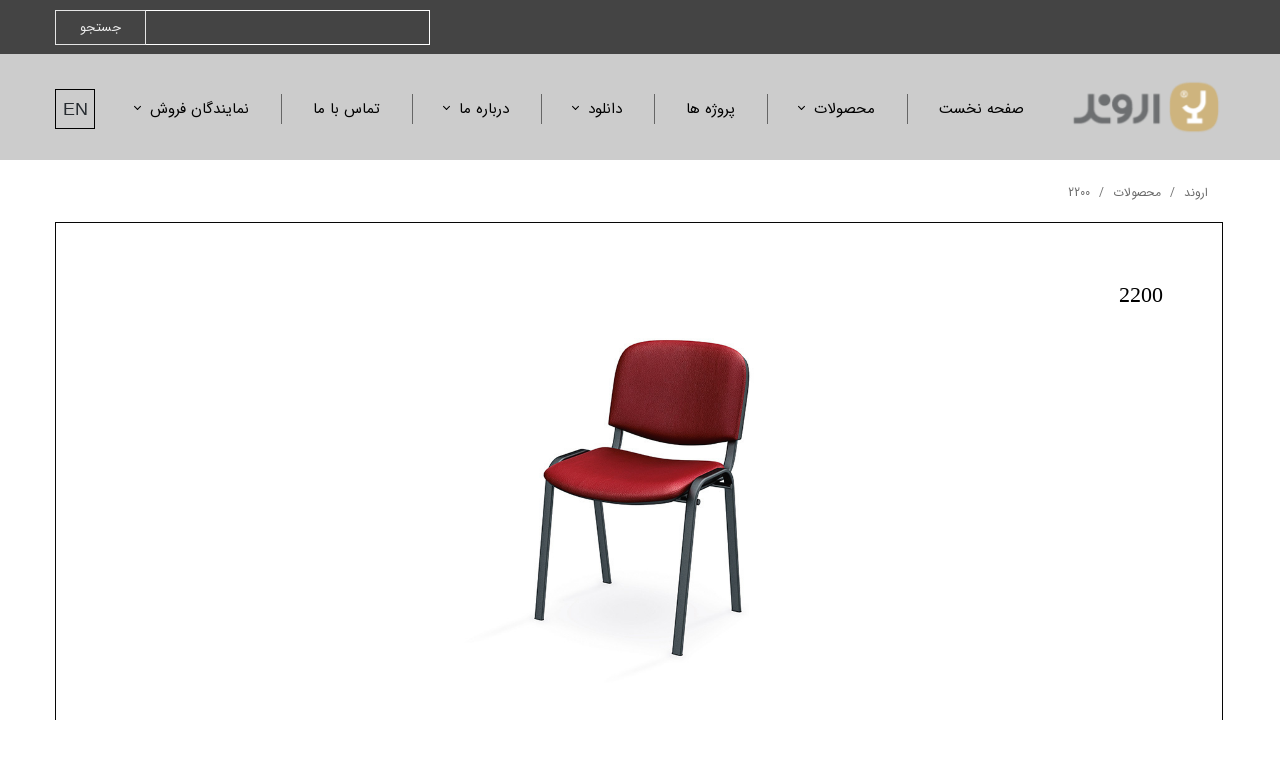

--- FILE ---
content_type: text/html; charset=UTF-8
request_url: https://arvandchair.com/shop/%D9%85%D8%AD%D8%B5%D9%88%D9%84%D8%A7%D8%AA/P1147-2200.html
body_size: 13856
content:
<!doctype html><html lang="fa" prefix="og: http://ogp.me/ns#"><head> <title>2200 | اروند</title> <meta charset="utf-8"> <meta id="wz-viewport" name="viewport" content="width=device-width, user-scalable=0"> <meta name="description" content="&nbsp; توضیح محصول: صندلی اجتماعات و آموزشی 2200 ، 2110 &nbsp; &nbsp; &nbsp; مشخصات فنی: دارای فریم صندلی از جنس"> <meta http-equiv="x-ua-compatible" content="ie=edge"> <meta name="robots" content="index,follow,noodp,noydir"/> <link rel="canonical" href="https://arvandchair.com/shop/محصولات/P1147-2200.html"/> <meta property="og:locale" content="fa-IR"/> <meta property="og:type" content="product"/> <meta property="og:title" content="2200 | اروند"/> <meta property="og:description" content="&nbsp; توضیح محصول: صندلی اجتماعات و آموزشی 2200 ، 2110 &nbsp; &nbsp; &nbsp; مشخصات فنی: دارای فریم صندلی از جنس"/> <meta property="og:url" content="https://arvandchair.com/shop/محصولات/P1147-2200.html"/> <meta property="og:site_name" content="اروند"/> <meta name='generator' content='Webzi.ir Website Builder' /><meta name='ID' content='11eb66e2cf2dcc6b987030e171546af8' /><meta name='fontiran.com:license' content='B7G43' /><meta name='fontiran.com:license' content='C6KGR' /><meta property='article:published_time' content='2021-10-17T19:24:14+03:30' /><meta property='article:modified_time' content='2023-02-13T20:43:59+03:30' /><meta property='og:updated_time' content='2023-02-13T20:43:59+03:30' /><meta property='og:image' content='https://arvandchair.com/uploads/5a99e4a6a61f4151975157fd43461781.jpg' /><meta property='twitter:card' content='summary_large_image' /><meta property='twitter:title' content='2200 | اروند' /><meta property='twitter:description' content='&nbsp; توضیح محصول: صندلی اجتماعات و آموزشی 2200 ، 2110 &nbsp; &nbsp; &nbsp; مشخصات فنی: دارای فریم صندلی از جنس' /><meta property='twitter:image' content='https://arvandchair.com/uploads/5a99e4a6a61f4151975157fd43461781.jpg' /><meta property='article:section' content='صندلی' /><meta property='product:condition' content='new' /><meta property='product:condition' content='In stock' /><meta property='product:price:amount' content='0' /><meta property='product:price:currency' content='IRR' /><meta name='availability' content='In stock' /><meta name='product_name' content='2200' /><meta name='product_id' content='1147' /><meta property='product_price' content='0' /> <link rel="stylesheet" type="text/css" href="https://arvandchair.com/static/bEHf0122/2.0.0/editor/bower_components/animate.css/animate.min.css" /><link rel="stylesheet" type="text/css" href="https://arvandchair.com/static/bEHf0122/2.0.0/editor/bower_components/jquery-toast-plugin/dist/jquery.toast.min.css" /><link rel="stylesheet" type="text/css" href="https://arvandchair.com/static/bEHf0122/2.0.0/editor/bower_components/flexslider/flexslider.css" /><link rel="stylesheet" type="text/css" href="https://arvandchair.com/static/bEHf0122/2.0.0/editor/bower_components/fancybox/dist/jquery.fancybox.min.css" /><link rel="stylesheet" type="text/css" href="https://arvandchair.com/static/bEHf0122/2.0.0/editor/bower_components/remodal/dist/remodal.css" /><link rel="stylesheet" type="text/css" href="https://arvandchair.com/static/bEHf0122/2.0.0/editor/bower_components/remodal/dist/remodal-default-theme.css" /><link rel="stylesheet" type="text/css" href="https://arvandchair.com/static/bEHf0122/2.0.0/editor/css/base.css" /><link rel="stylesheet" type="text/css" href="https://arvandchair.com/theme-1767801806/css/style.css" /> <link rel='shortcut icon' type='image/png' href='https://arvandchair.com/uploads/0802c99e84a24a4b969f416132646a9a.png' ></link ><style> .wz-menu>li>.sub-menu li { min-width: 200px; } </style><style>.wz-loader-container {position: fixed;left: 0;right: 0; bottom: 0;top: 0; z-index: 10000; margin: auto;background: #fff;}</style><script type="application/ld+json"> { "@context": "https://www.schema.org", "@type": "Product", "name": "2200", "image": [ "https://arvandchair.com/5a99e4a6a61f4151975157fd43461781.jpg" , "https://arvandchair.com/5d3449957e3242b7928788f7523185f2.jpg" , "https://arvandchair.com/9774b64c0aa241038a63e7be06a3ebd5.jpg" ], "description": "&nbsp; توضیح محصول: صندلی اجتماعات و آموزشی 2200 ، 2110 &nbsp; &nbsp; &nbsp; مشخصات فنی: دارای فریم صندلی از جنس فلز و رنگ شده کلاف کف و پشت داخلی این صندلی از جنس چند لایی چوب بوده قاب پشت صندلی از جنس پلاستیک و با مقاومت بوده قابل ارائه با دسته آموزشی ( تحریری )", "sku": "" ,"offers": { "@type": "Offer", "priceCurrency": "IRR", "price": "0", "itemCondition": "https://schema.org/NewCondition", "availability": "https://schema.org/InStock" } }</script> <script> var mvp = document.getElementById('wz-viewport'); if (screen.width < 1170 && screen.width > 768) { mvp.setAttribute('content', 'width=769, user-scalable=0'); } else if (screen.width < 768) { mvp.setAttribute('content', 'width=468, user-scalable=0'); } </script></head><body data-width="1170" class="wz-production" data-page="p31"><div class="wz-loader-container wz-loader-container-fix" style="display: block"> <div class="sk-circle"> <div class="sk-circle1 sk-child"></div> <div class="sk-circle2 sk-child"></div> <div class="sk-circle3 sk-child"></div> <div class="sk-circle4 sk-child"></div> <div class="sk-circle5 sk-child"></div> <div class="sk-circle6 sk-child"></div> <div class="sk-circle7 sk-child"></div> <div class="sk-circle8 sk-child"></div> <div class="sk-circle9 sk-child"></div> <div class="sk-circle10 sk-child"></div> <div class="sk-circle11 sk-child"></div> <div class="sk-circle12 sk-child"></div> </div> </div><div id="wz-root-background" ></div><div style="display: none" id="page-product-price">0</div><div id="wz-root"><div class='wz-section-full wzc-section-header-full' wz-section-full-height='off' ><div id='wz-section-header' class='wz-section wzc-section-header wz-section-grid' ><div id='wze1091' class='wz-element' data-widget='wz-search' data-minwidth='300'><div class='wzc194 wz-template'><div class='wzc194-form wz-site-search' wz-search-url="https://arvandchair.com/shop"><input class='wzc194-form-input' type='text' placeholder='' required="required" /><button class='wzc194-form-submit wz-site-search-button' type='submit'><div class='wzc197 wz-partial-template' ><div class='wzc197-bg' ></div><span class='wzc197-content wz-element-content' >جستجو</span></div></button></div></div></div><div id='wze1093' class='wz-element wz-element-full-width' data-widget='wz-box' data-minheight='1' data-minwidth='1'><div class='wzc169 wz-template'><div class='wzc169-bg'></div><div class='wzc169-content wz-box-content wz-element-container'><div id='wze873' class='wz-element responsive-menu' data-widget='wz-menu'><div class='wzc162 wz-template'><ul class="wzc162-list wz-menu wz-menu-horizontal wz-menu-rtl wz-menu-effect-opacity wz-menu-align-center wz-menu-fill wz-classic-menu"><li class='' style='' ><a href='https://arvandchair.com/' target='_self' >صفحه نخست</a></li><li class=' wz-menu-has-children' style='' ><a href='https://arvand-chair.com/shop/3211-%D9%85%D8%AD%D8%B5%D9%88%D9%84%D8%A7%D8%AA/' target='_blank' >محصولات</a><div class='sub-menu' ><ul><li class=' wz-menu-has-children' style='' ><a href='https://arvand-chair.com/shop/2897-%D8%B5%D9%86%D8%AF%D9%84%DB%8C/' target='_blank' >صندلی</a><div class='sub-menu' ><ul><li class=' wz-menu-has-children' style='' ><a href='https://arvand-chair.com/shop/2900-%D9%85%D8%AF%DB%8C%D8%B1%DB%8C%D8%AA/' target='_blank' >مدیریت</a><div class='sub-menu' ><ul><li class='' style='' ><a href='https://arvand-chair.com/shop/%D8%B5%D9%86%D8%AF%D9%84%DB%8C/P1085-1716.html' target='_blank' >1716</a></li><li class='' style='' ><a href='https://arvand-chair.com/shop/%D8%B5%D9%86%D8%AF%D9%84%DB%8C/P1084-1714.html' target='_blank' >1714</a></li><li class='' style='' ><a href='https://arvand-chair.com/shop/%D8%B5%D9%86%D8%AF%D9%84%DB%8C/P1086-1734.html' target='_blank' >1734</a></li><li class='' style='' ><a href='https://arvand-chair.com/shop/%D9%85%D8%AD%D8%B5%D9%88%D9%84%D8%A7%D8%AA/P1346-1734w.html' target='_blank' >1734W</a></li><li class='' style='' ><a href='https://arvand-chair.com/shop/%D8%B5%D9%86%D8%AF%D9%84%DB%8C/P1088-2014.html' target='_blank' >2014</a></li><li class='' style='' ><a href='https://arvand-chair.com/shop/%D8%B5%D9%86%D8%AF%D9%84%DB%8C/P1090-2914.html' target='_blank' >2914</a></li><li class='' style='' ><a href='https://arvand-chair.com/shop/%D8%B5%D9%86%D8%AF%D9%84%DB%8C/P1089-2912.html' target='_blank' >2912</a></li><li class='' style='' ><a href='https://arvand-chair.com/shop/%D8%B5%D9%86%D8%AF%D9%84%DB%8C/P1093-3320.html' target='_blank' >3320</a></li><li class='' style='' ><a href='https://arvand-chair.com/shop/%D8%B5%D9%86%D8%AF%D9%84%DB%8C/P1092-3316.html' target='_blank' >3316</a></li><li class='' style='' ><a href='https://arvand-chair.com/shop/%D8%B5%D9%86%D8%AF%D9%84%DB%8C/P1094-3416.html' target='_blank' >3416</a></li><li class='' style='' ><a href='https://arvand-chair.com/shop/%D8%B5%D9%86%D8%AF%D9%84%DB%8C/P1095-3614.html' target='_blank' >3614</a></li><li class='' style='' ><a href='https://arvand-chair.com/shop/%D8%B5%D9%86%D8%AF%D9%84%DB%8C/P1096-4414.html' target='_blank' >4414</a></li><li class='' style='' ><a href='https://arvand-chair.com/shop/%D8%B5%D9%86%D8%AF%D9%84%DB%8C/P1097-5516.html' target='_blank' >5516</a></li><li class='' style='' ><a href='https://arvand-chair.com/shop/%D8%B5%D9%86%D8%AF%D9%84%DB%8C/P1098-5614.html' target='_blank' >5614</a></li><li class='' style='' ><a href='https://arvand-chair.com/shop/%D8%B5%D9%86%D8%AF%D9%84%DB%8C/P1091-3014.html' target='_blank' >3014</a></li><li class='' style='' ><a href='https://arvand-chair.com/shop/%D8%B5%D9%86%D8%AF%D9%84%DB%8C/P1099-6014.html' target='_blank' >6014</a></li><li class='' style='' ><a href='https://arvand-chair.com/shop/%D8%B5%D9%86%D8%AF%D9%84%DB%8C/P1087-1814.html' target='_blank' >1814</a></li><li class='' style='' ><a href='https://arvand-chair.com/shop/%D8%B5%D9%86%D8%AF%D9%84%DB%8C/P1115-5714.html' target='_blank' >5714</a></li><li class='' style='' ><a href='https://arvand-chair.com/shop/%D9%85%D8%AD%D8%B5%D9%88%D9%84%D8%A7%D8%AA/P1341-5720.html' target='_blank' >5720</a></li><li class='' style='' ><a href='https://arvand-chair.com/shop/%D9%85%D8%AD%D8%B5%D9%88%D9%84%D8%A7%D8%AA/P1343-8016.html' target='_blank' >8016</a></li></ul></div></li><li class=' wz-menu-has-children' style='' ><a href='https://arvand-chair.com/shop/2901-%DA%A9%D8%A7%D8%B1%D8%B4%D9%86%D8%A7%D8%B3%DB%8C/' target='_blank' >کارشناسی</a><div class='sub-menu' ><ul><li class='' style='' ><a href='https://arvand-chair.com/shop/%D8%B5%D9%86%D8%AF%D9%84%DB%8C/P1113-1914.html' target='_blank' >1914</a></li><li class='' style='' ><a href='https://arvand-chair.com/shop/%D8%B5%D9%86%D8%AF%D9%84%DB%8C/P1112-2016.html' target='_blank' >2016</a></li><li class='' style='' ><a href='https://arvand-chair.com/shop/%D8%B5%D9%86%D8%AF%D9%84%DB%8C/P1111-2414.html' target='_blank' >2414</a></li><li class='' style='' ><a href='https://arvand-chair.com/shop/%D8%B5%D9%86%D8%AF%D9%84%DB%8C/P1110-3214.html' target='_blank' >3214</a></li><li class='' style='' ><a href='https://arvand-chair.com/shop/%D8%B5%D9%86%D8%AF%D9%84%DB%8C/P1109-3314.html' target='_blank' >3314</a></li><li class='' style='' ><a href='https://arvand-chair.com/shop/%D8%B5%D9%86%D8%AF%D9%84%DB%8C/P1108-3318.html' target='_blank' >3318</a></li><li class='' style='' ><a href='https://arvand-chair.com/shop/%D8%B5%D9%86%D8%AF%D9%84%DB%8C/P1106-3612.html' target='_blank' >3612</a></li><li class='' style='' ><a href='https://arvand-chair.com/shop/%D8%B5%D9%86%D8%AF%D9%84%DB%8C/P1105-4412.html' target='_blank' >4412</a></li><li class='' style='' ><a href='https://arvand-chair.com/shop/%D8%B5%D9%86%D8%AF%D9%84%DB%8C/P1104-5514.html' target='_blank' >5514</a></li><li class='' style='' ><a href='https://arvand-chair.com/shop/%D8%B5%D9%86%D8%AF%D9%84%DB%8C/P1103-5612.html' target='_blank' >5612</a></li><li class='' style='' ><a href='https://arvand-chair.com/shop/%D8%B5%D9%86%D8%AF%D9%84%DB%8C/P1107-3414.html' target='_blank' >3414</a></li><li class='' style='' ><a href='https://arvand-chair.com/shop/%D8%B5%D9%86%D8%AF%D9%84%DB%8C/P1102-5814.html' target='_blank' >5814</a></li><li class='' style='' ><a href='https://arvand-chair.com/shop/%D8%B5%D9%86%D8%AF%D9%84%DB%8C/P1101-5912.html' target='_blank' >5912</a></li><li class='' style='' ><a href='https://arvand-chair.com/shop/%D8%B5%D9%86%D8%AF%D9%84%DB%8C/P1100-6012.html' target='_blank' >6012</a></li><li class='' style='' ><a href='https://arvand-chair.com/shop/%D8%B5%D9%86%D8%AF%D9%84%DB%8C/P1114-5712.html' target='_blank' >5712</a></li><li class='' style='' ><a href='https://arvand-chair.com/shop/%D9%85%D8%AD%D8%B5%D9%88%D9%84%D8%A7%D8%AA/P1347-5718.html' target='_blank' >5718</a></li><li class='' style='' ><a href='https://arvand-chair.com/shop/%D9%85%D8%AD%D8%B5%D9%88%D9%84%D8%A7%D8%AA/P1349-8014.html' target='_blank' >8014</a></li></ul></div></li><li class=' wz-menu-has-children' style='' ><a href='https://arvand-chair.com/shop/2902-%DA%A9%D9%86%D9%81%D8%B1%D8%A7%D9%86%D8%B3-%D9%88-%D9%88%DB%8C%D8%B2%DB%8C%D8%AA%D9%88%D8%B1%DB%8C/' target='_blank' >کنفرانس و ویزیتوری</a><div class='sub-menu' ><ul><li class='' style='' ><a href='https://arvand-chair.com/shop/%D8%B5%D9%86%D8%AF%D9%84%DB%8C/P1129-1910.html' target='_blank' >1910</a></li><li class='' style='' ><a href='https://arvand-chair.com/shop/%D8%B5%D9%86%D8%AF%D9%84%DB%8C/P1128-3114.html' target='_blank' >3114</a></li><li class='' style='' ><a href='https://arvand-chair.com/shop/%D8%B5%D9%86%D8%AF%D9%84%DB%8C/P1125-3410.html' target='_blank' >3410</a></li><li class='' style='' ><a href='https://arvand-chair.com/shop/%D8%B5%D9%86%D8%AF%D9%84%DB%8C/P1124-3610.html' target='_blank' >3610</a></li><li class='' style='' ><a href='https://arvand-chair.com/shop/%D8%B5%D9%86%D8%AF%D9%84%DB%8C/P1126-3310h.html' target='_blank' >3310H</a></li><li class='' style='' ><a href='https://arvand-chair.com/shop/%D9%85%D8%AD%D8%B5%D9%88%D9%84%D8%A7%D8%AA/P1352-3310w-h.html' target='_blank' >3310WH</a></li><li class='' style='' ><a href='https://arvand-chair.com/shop/%D9%85%D8%AD%D8%B5%D9%88%D9%84%D8%A7%D8%AA/P1127-3310.html' target='_blank' >3310L</a></li><li class='' style='' ><a href='https://arvand-chair.com/shop/%D9%85%D8%AD%D8%B5%D9%88%D9%84%D8%A7%D8%AA/P1351-3310w-l.html' target='_blank' >3310WL</a></li><li class='' style='' ><a href='https://arvand-chair.com/shop/%D8%B5%D9%86%D8%AF%D9%84%DB%8C/P1123-4410.html' target='_blank' >4410</a></li><li class='' style='' ><a href='https://arvand-chair.com/shop/%D8%B5%D9%86%D8%AF%D9%84%DB%8C/P1121-5610.html' target='_blank' >5610</a></li><li class='' style='' ><a href='https://arvand-chair.com/shop/%D8%B5%D9%86%D8%AF%D9%84%DB%8C/P1119-5711.html' target='_blank' >5711</a></li><li class='' style='' ><a href='https://arvand-chair.com/shop/%D8%B5%D9%86%D8%AF%D9%84%DB%8C/P1120-5710.html' target='_blank' >5710</a></li><li class='' style='' ><a href='https://arvand-chair.com/shop/%D8%B5%D9%86%D8%AF%D9%84%DB%8C/P1118-5810.html' target='_blank' >5810</a></li><li class='' style='' ><a href='https://arvand-chair.com/shop/%D8%B5%D9%86%D8%AF%D9%84%DB%8C/P1117-5910.html' target='_blank' >5910</a></li><li class='' style='' ><a href='https://arvand-chair.com/shop/%D8%B5%D9%86%D8%AF%D9%84%DB%8C/P1122-5510.html' target='_blank' >5510</a></li><li class='' style='' ><a href='https://arvand-chair.com/shop/%D8%B5%D9%86%D8%AF%D9%84%DB%8C/P1116-6010.html' target='_blank' >6010</a></li></ul></div></li><li class=' wz-menu-has-children' style='' ><a href='https://arvand-chair.com/shop/2903-%D8%A7%D9%BE%D8%B1%D8%A7%D8%AA%D9%88%D8%B1%DB%8C-%D9%88-%DA%A9%D8%A7%D9%85%D9%BE%DB%8C%D9%88%D8%AA%D8%B1/' target='_blank' >اپراتوری و کامپیوتر</a><div class='sub-menu' ><ul><li class='' style='' ><a href='https://arvand-chair.com/shop/%D8%B5%D9%86%D8%AF%D9%84%DB%8C/P1137-1414.html' target='_blank' >1414</a></li><li class='' style='' ><a href='https://arvand-chair.com/shop/%D8%B5%D9%86%D8%AF%D9%84%DB%8C/P1136-2404.html' target='_blank' >2404</a></li><li class='' style='' ><a href='https://arvand-chair.com/shop/%D8%B5%D9%86%D8%AF%D9%84%DB%8C/P1135-3714.html' target='_blank' >3714</a></li><li class='' style='' ><a href='https://arvand-chair.com/shop/%D8%B5%D9%86%D8%AF%D9%84%DB%8C/P1134-3814.html' target='_blank' >3814</a></li><li class='' style='' ><a href='https://arvand-chair.com/shop/%D8%B5%D9%86%D8%AF%D9%84%DB%8C/P1133-5404.html' target='_blank' >5404</a></li><li class='' style='' ><a href='https://arvand-chair.com/shop/%D8%B5%D9%86%D8%AF%D9%84%DB%8C/P1131-5414.html' target='_blank' >5414</a></li><li class='' style='' ><a href='https://arvand-chair.com/shop/%D8%B5%D9%86%D8%AF%D9%84%DB%8C/P1132-5406.html' target='_blank' >5406</a></li><li class='' style='' ><a href='https://arvand-chair.com/shop/%D8%B5%D9%86%D8%AF%D9%84%DB%8C/P1130-5416.html' target='_blank' >5416</a></li><li class='' style='' ><a href='https://arvand-chair.com/shop/%D8%B5%D9%86%D8%AF%D9%84%DB%8C/P1138-1010.html' target='_blank' >1010</a></li></ul></div></li><li class=' wz-menu-has-children' style='' ><a href='https://arvand-chair.com/shop/2904-%D8%A7%D9%86%D8%AA%D8%B8%D8%A7%D8%B1/' target='_blank' >انتظار</a><div class='sub-menu' ><ul><li class='' style='' ><a href='https://arvand-chair.com/shop/%D8%B5%D9%86%D8%AF%D9%84%DB%8C/P1140-3910.html' target='_blank' >3910</a></li><li class='' style='' ><a href='https://arvand-chair.com/shop/%D8%B5%D9%86%D8%AF%D9%84%DB%8C/P1139-3912.html' target='_blank' >3912</a></li></ul></div></li><li class=' wz-menu-has-children' style='' ><a href='https://arvand-chair.com/shop/2905-%D8%A7%D8%AC%D8%AA%D9%85%D8%A7%D8%B9%D8%A7%D8%AA/' target='_blank' >اجتماعات</a><div class='sub-menu' ><ul><li class='' style='' ><a href='https://arvand-chair.com/shop/%D8%B5%D9%86%D8%AF%D9%84%DB%8C/P1147-2200.html' target='_blank' >2200</a></li><li class='' style='' ><a href='https://arvand-chair.com/shop/%D8%B5%D9%86%D8%AF%D9%84%DB%8C/P1145-2310.html' target='_blank' >2310</a></li><li class='' style='' ><a href='https://arvand-chair.com/shop/%D8%B5%D9%86%D8%AF%D9%84%DB%8C/P1146-2300.html' target='_blank' >2300</a></li><li class='' style='' ><a href='https://arvand-chair.com/shop/%D8%B5%D9%86%D8%AF%D9%84%DB%8C/P1143-2330.html' target='_blank' >2330</a></li><li class='' style='' ><a href='https://arvand-chair.com/shop/%D8%B5%D9%86%D8%AF%D9%84%DB%8C/P1144-2323.html' target='_blank' >2323</a></li><li class='' style='' ><a href='https://arvand-chair.com/shop/%D8%B5%D9%86%D8%AF%D9%84%DB%8C/P1142-3710.html' target='_blank' >3710</a></li><li class='' style='' ><a href='https://arvand-chair.com/shop/%D8%B5%D9%86%D8%AF%D9%84%DB%8C/P1141-3810.html' target='_blank' >3810</a></li><li class='' style='' ><a href='https://arvandchair.com/shop/%D9%85%D8%AD%D8%B5%D9%88%D9%84%D8%A7%D8%AA/P1360-3810h.html' target='_blank' >3810H</a></li><li class='' style='' ><a href='https://arvand-chair.com/shop/%D9%85%D8%AD%D8%B5%D9%88%D9%84%D8%A7%D8%AA/P1355-3810w.html' target='_blank' >3810W</a></li></ul></div></li><li class=' wz-menu-has-children' style='' ><a href='https://arvand-chair.com/shop/2906-%D8%A2%D9%85%D9%88%D8%B2%D8%B4%DB%8C/' target='_blank' >آموزشی</a><div class='sub-menu' ><ul><li class='' style='' ><a href='https://arvand-chair.com/shop/%D8%B5%D9%86%D8%AF%D9%84%DB%8C/P1152-2110.html' target='_blank' >2110</a></li><li class='' style='' ><a href='https://arvand-chair.com/shop/%D8%B5%D9%86%D8%AF%D9%84%DB%8C/P1151-2320.html' target='_blank' >2320</a></li><li class='' style='' ><a href='https://arvand-chair.com/shop/%D8%B5%D9%86%D8%AF%D9%84%DB%8C/P1150-2340.html' target='_blank' >2340</a></li><li class='' style='' ><a href='https://arvand-chair.com/shop/%D8%B5%D9%86%D8%AF%D9%84%DB%8C/P1149-2343.html' target='_blank' >2343</a></li><li class='' style='' ><a href='https://arvand-chair.com/shop/%D8%B5%D9%86%D8%AF%D9%84%DB%8C/P1148-3810s.html' target='_blank' >3810S</a></li></ul></div></li><li class=' wz-menu-has-children' style='' ><a href='https://arvand-chair.com/shop/2907-%D9%88%D8%B1%D8%B2%D8%B4%DB%8C/' target='_blank' >ورزشی</a><div class='sub-menu' ><ul><li class='' style='' ><a href='https://arvand-chair.com/shop/%D8%B5%D9%86%D8%AF%D9%84%DB%8C/P1153-3720.html' target='_blank' >3720</a></li></ul></div></li></ul></div></li><li class=' wz-menu-has-children' style='' ><a href='https://arvand-chair.com/shop/2898-%D9%85%D8%A8%D9%84%D9%85%D8%A7%D9%86-%D9%88-%D9%85%DB%8C%D8%B2' target='_blank' >مبلمان و میز</a><div class='sub-menu' ><ul><li class=' wz-menu-has-children' style='' ><a href='https://arvand-chair.com/shop/2908-%D9%85%D8%A8%D9%84%D9%85%D8%A7%D9%86-%D9%85%D8%AF%DB%8C%D8%B1%DB%8C%D8%AA-%D8%A8%D8%A7-%D9%85%DB%8C%D8%B2/' target='_blank' >مبلمان مدیریت با میز</a><div class='sub-menu' ><ul><li class='' style='' ><a href='https://arvand-chair.com/shop/%D9%85%D8%A8%D9%84%D9%85%D8%A7%D9%86-%D9%88-%D9%85%DB%8C%D8%B2/P1154-4010.html' target='_blank' >4010</a></li><li class='' style='' ><a href='https://arvand-chair.com/shop/%D9%85%D8%A8%D9%84%D9%85%D8%A7%D9%86-%D9%88-%D9%85%DB%8C%D8%B2/P1170-4012.html' target='_blank' >4012</a></li><li class='' style='' ><a href='https://arvand-chair.com/shop/%D9%85%D8%A8%D9%84%D9%85%D8%A7%D9%86-%D9%88-%D9%85%DB%8C%D8%B2/P1161-5010.html' target='_blank' >5010</a></li><li class='' style='' ><a href='https://arvand-chair.com/shop/%D9%85%D8%A8%D9%84%D9%85%D8%A7%D9%86-%D9%88-%D9%85%DB%8C%D8%B2/P1160-5012.html' target='_blank' >5012</a></li><li class='' style='' ><a href='https://arvand-chair.com/shop/%D9%85%D8%A8%D9%84%D9%85%D8%A7%D9%86-%D9%88-%D9%85%DB%8C%D8%B2/P1169-4013.html' target='_blank' >4013</a></li><li class='' style='' ><a href='https://arvand-chair.com/shop/%D9%85%D8%A8%D9%84%D9%85%D8%A7%D9%86-%D9%88-%D9%85%DB%8C%D8%B2/P1168-4014.html' target='_blank' >4014</a></li><li class='' style='' ><a href='https://arvand-chair.com/shop/%D9%85%D8%A8%D9%84%D9%85%D8%A7%D9%86-%D9%88-%D9%85%DB%8C%D8%B2/P1167-4015.html' target='_blank' >4015</a></li><li class='' style='' ><a href='https://arvand-chair.com/shop/%D9%85%D8%A8%D9%84%D9%85%D8%A7%D9%86-%D9%88-%D9%85%DB%8C%D8%B2/P1166-4016.html' target='_blank' >4016</a></li><li class='' style='' ><a href='https://arvand-chair.com/shop/%D9%85%D8%A8%D9%84%D9%85%D8%A7%D9%86-%D9%88-%D9%85%DB%8C%D8%B2/P1165-4017.html' target='_blank' >4017</a></li><li class='' style='' ><a href='https://arvand-chair.com/shop/%D9%85%D8%A8%D9%84%D9%85%D8%A7%D9%86-%D9%88-%D9%85%DB%8C%D8%B2/P1164-4018.html' target='_blank' >4018</a></li><li class='' style='' ><a href='https://arvand-chair.com/shop/%D9%85%D8%A8%D9%84%D9%85%D8%A7%D9%86-%D9%88-%D9%85%DB%8C%D8%B2/P1163-4019.html' target='_blank' >4019</a></li><li class='' style='' ><a href='https://arvand-chair.com/shop/%D9%85%D8%A8%D9%84%D9%85%D8%A7%D9%86-%D9%88-%D9%85%DB%8C%D8%B2/P1162-4020.html' target='_blank' >4020</a></li></ul></div></li><li class=' wz-menu-has-children' style='' ><a href='https://arvand-chair.com/shop/2910-%D9%85%D8%A8%D9%84%D9%85%D8%A7%D9%86-%D8%A7%D9%86%D8%AA%D8%B8%D8%A7%D8%B1-%D8%A8%D8%A7-%D9%85%DB%8C%D8%B2/' target='_blank' >مبلمان انتظار با میز</a><div class='sub-menu' ><ul><li class='' style='' ><a href='https://arvand-chair.com/shop/%D9%85%D8%A8%D9%84%D9%85%D8%A7%D9%86-%D9%88-%D9%85%DB%8C%D8%B2/P1177-4110.html' target='_blank' >4110</a></li><li class='' style='' ><a href='https://arvand-chair.com/shop/%D9%85%D8%A8%D9%84%D9%85%D8%A7%D9%86-%D9%88-%D9%85%DB%8C%D8%B2/P1176-4210.html' target='_blank' >4210</a></li><li class='' style='' ><a href='https://arvand-chair.com/shop/%D9%85%D8%A8%D9%84%D9%85%D8%A7%D9%86-%D9%88-%D9%85%DB%8C%D8%B2/P1175-4310.html' target='_blank' >4310</a></li><li class='' style='' ><a href='https://arvand-chair.com/shop/%D9%85%D8%A8%D9%84%D9%85%D8%A7%D9%86-%D9%88-%D9%85%DB%8C%D8%B2/P1174-5110.html' target='_blank' >5110</a></li><li class='' style='' ><a href='https://arvand-chair.com/shop/%D9%85%D8%A8%D9%84%D9%85%D8%A7%D9%86-%D9%88-%D9%85%DB%8C%D8%B2/P1172-5210.html' target='_blank' >5210</a></li><li class='' style='' ><a href='https://arvand-chair.com/shop/%D9%85%D8%A8%D9%84%D9%85%D8%A7%D9%86-%D9%88-%D9%85%DB%8C%D8%B2/P1171-5310.html' target='_blank' >5310</a></li><li class='' style='' ><a href='https://arvand-chair.com/shop/%D9%85%D8%A8%D9%84%D9%85%D8%A7%D9%86-%D9%88-%D9%85%DB%8C%D8%B2/P1173-5111.html' target='_blank' >5111</a></li></ul></div></li><li class=' wz-menu-has-children' style='' ><a href='https://arvand-chair.com/shop/2909-%D9%85%D8%A8%D9%84%D9%85%D8%A7%D9%86-%D8%B1%D8%A7%D8%AD%D8%AA%DB%8C/' target='_blank' >مبلمان راحتی</a><div class='sub-menu' ><ul><li class='' style='' ><a href='https://arvand-chair.com/shop/%D9%85%D8%A8%D9%84%D9%85%D8%A7%D9%86-%D9%88-%D9%85%DB%8C%D8%B2/P1179-1730.html' target='_blank' >1730</a></li><li class='' style='' ><a href='https://arvand-chair.com/shop/%D9%85%D8%A8%D9%84%D9%85%D8%A7%D9%86-%D9%88-%D9%85%DB%8C%D8%B2/P1178-1740.html' target='_blank' >1740</a></li></ul></div></li><li class=' wz-menu-has-children' style='' ><a href='https://arvand-chair.com/shop/2911-%D9%81%D9%84%D9%88%D8%B1%D9%86%D8%B3-%D8%A8%D8%A7-%D9%BE%D8%A7%DB%8C%D9%87-%D9%81%D9%84%D8%B2%DB%8C/' target='_blank' >فلورنس با پایه فلزی</a><div class='sub-menu' ><ul><li class='' style='' ><a href='https://arvand-chair.com/shop/%D9%85%D8%A8%D9%84%D9%85%D8%A7%D9%86-%D9%88-%D9%85%DB%8C%D8%B2/P1188-4030m.html' target='_blank' >4030M</a></li><li class='' style='' ><a href='https://arvand-chair.com/shop/%D9%85%D8%A8%D9%84%D9%85%D8%A7%D9%86-%D9%88-%D9%85%DB%8C%D8%B2/P1187-4032m.html' target='_blank' >4032M</a></li><li class='' style='' ><a href='https://arvand-chair.com/shop/%D9%85%D8%A8%D9%84%D9%85%D8%A7%D9%86-%D9%88-%D9%85%DB%8C%D8%B2/P1186-4034m.html' target='_blank' >4034M</a></li><li class='' style='' ><a href='https://arvand-chair.com/shop/%D9%85%D8%A8%D9%84%D9%85%D8%A7%D9%86-%D9%88-%D9%85%DB%8C%D8%B2/P1185-4023m.html' target='_blank' >4023M</a></li><li class='' style='' ><a href='https://arvand-chair.com/shop/%D9%85%D8%A8%D9%84%D9%85%D8%A7%D9%86-%D9%88-%D9%85%DB%8C%D8%B2/P1184-4021m.html' target='_blank' >4021M</a></li><li class='' style='' ><a href='https://arvand-chair.com/shop/%D9%85%D8%A8%D9%84%D9%85%D8%A7%D9%86-%D9%88-%D9%85%DB%8C%D8%B2/P1183-4022m.html' target='_blank' >4022M</a></li><li class='' style='' ><a href='https://arvand-chair.com/shop/%D9%85%D8%A8%D9%84%D9%85%D8%A7%D9%86-%D9%88-%D9%85%DB%8C%D8%B2/P1182-5019m.html' target='_blank' >5019M</a></li><li class='' style='' ><a href='https://arvand-chair.com/shop/%D9%85%D8%A8%D9%84%D9%85%D8%A7%D9%86-%D9%88-%D9%85%DB%8C%D8%B2/P1181-5020m.html' target='_blank' >5020M</a></li><li class='' style='' ><a href='https://arvand-chair.com/shop/%D9%85%D8%A8%D9%84%D9%85%D8%A7%D9%86-%D9%88-%D9%85%DB%8C%D8%B2/P1180-5021m.html' target='_blank' >5021M</a></li></ul></div></li><li class=' wz-menu-has-children' style='' ><a href='https://arvand-chair.com/shop/2912-%D9%81%D9%84%D9%88%D8%B1%D9%86%D8%B3-%D8%A8%D8%A7-%D9%BE%D8%A7%DB%8C%D9%87-%DA%86%D9%88%D8%A8%DB%8C/' target='_blank' >فلورنس با پایه چوبی</a><div class='sub-menu' ><ul><li class='' style='' ><a href='https://arvand-chair.com/shop/%D9%85%D8%A8%D9%84%D9%85%D8%A7%D9%86-%D9%88-%D9%85%DB%8C%D8%B2/P1197-4030w.html' target='_blank' >4030W</a></li><li class='' style='' ><a href='https://arvand-chair.com/shop/%D9%85%D8%A8%D9%84%D9%85%D8%A7%D9%86-%D9%88-%D9%85%DB%8C%D8%B2/P1196-4032w.html' target='_blank' >4032W</a></li><li class='' style='' ><a href='https://arvand-chair.com/shop/%D9%85%D8%A8%D9%84%D9%85%D8%A7%D9%86-%D9%88-%D9%85%DB%8C%D8%B2/P1195-4034w.html' target='_blank' >4034W</a></li><li class='' style='' ><a href='https://arvand-chair.com/shop/%D9%85%D8%A8%D9%84%D9%85%D8%A7%D9%86-%D9%88-%D9%85%DB%8C%D8%B2/P1194-4023w.html' target='_blank' >4023W</a></li><li class='' style='' ><a href='https://arvand-chair.com/shop/%D9%85%D8%A8%D9%84%D9%85%D8%A7%D9%86-%D9%88-%D9%85%DB%8C%D8%B2/P1193-4021w.html' target='_blank' >4021W</a></li><li class='' style='' ><a href='https://arvand-chair.com/shop/%D9%85%D8%A8%D9%84%D9%85%D8%A7%D9%86-%D9%88-%D9%85%DB%8C%D8%B2/P1192-4022w.html' target='_blank' >4022W</a></li><li class='' style='' ><a href='https://arvand-chair.com/shop/%D9%85%D8%A8%D9%84%D9%85%D8%A7%D9%86-%D9%88-%D9%85%DB%8C%D8%B2/P1191-5019w.html' target='_blank' >5019W</a></li><li class='' style='' ><a href='https://arvand-chair.com/shop/%D9%85%D8%A8%D9%84%D9%85%D8%A7%D9%86-%D9%88-%D9%85%DB%8C%D8%B2/P1190-5020w.html' target='_blank' >5020W</a></li><li class='' style='' ><a href='https://arvand-chair.com/shop/%D9%85%D8%A8%D9%84%D9%85%D8%A7%D9%86-%D9%88-%D9%85%DB%8C%D8%B2/P1189-5021w.html' target='_blank' >5021W</a></li></ul></div></li></ul></div></li><li class=' wz-menu-has-children' style='' ><a href='https://arvand-chair.com/shop/2899-%D8%A2%D9%85%D9%81%DB%8C-%D8%AA%D8%A6%D8%A7%D8%AA%D8%B1-%D9%87%D9%85%D8%A7%DB%8C%D8%B4-%D9%88-%D8%B3%DB%8C%D9%86%D9%85%D8%A7/' target='_blank' >آمفی تئاتر، همایش و سینما</a><div class='sub-menu' ><ul><li class=' wz-menu-has-children' style='' ><a href='https://arvand-chair.com/shop/2913-%D8%A2%D9%85%D9%81%DB%8C-%D8%AA%D8%A6%D8%A7%D8%AA%D8%B1-%D9%88-%D9%87%D9%85%D8%A7%DB%8C%D8%B4/' target='_blank' >آمفی تئاتر و همایش</a><div class='sub-menu' ><ul><li class='' style='' ><a href='https://arvand-chair.com/shop/3041-1710/' target='_blank' >1710</a></li><li class='' style='' ><a href='https://arvand-chair.com/shop/%D8%A2%D9%85%D9%81%DB%8C-%D8%AA%D8%A6%D8%A7%D8%AA%D8%B1-%D9%87%D9%85%D8%A7%DB%8C%D8%B4-%D9%88-%D8%B3%DB%8C%D9%86%D9%85%D8%A7/P1210-1720.html' target='_blank' >1720</a></li><li class='' style='' ><a href='https://arvand-chair.com/shop/%D8%A2%D9%85%D9%81%DB%8C-%D8%AA%D8%A6%D8%A7%D8%AA%D8%B1-%D9%87%D9%85%D8%A7%DB%8C%D8%B4-%D9%88-%D8%B3%DB%8C%D9%86%D9%85%D8%A7/P1209-2710.html' target='_blank' >2710</a></li><li class='' style='' ><a href='https://arvand-chair.com/shop/%D8%A2%D9%85%D9%81%DB%8C-%D8%AA%D8%A6%D8%A7%D8%AA%D8%B1-%D9%87%D9%85%D8%A7%DB%8C%D8%B4-%D9%88-%D8%B3%DB%8C%D9%86%D9%85%D8%A7/P1208-2720.html' target='_blank' >2720</a></li><li class='' style='' ><a href='https://arvand-chair.com/shop/%D8%A2%D9%85%D9%81%DB%8C-%D8%AA%D8%A6%D8%A7%D8%AA%D8%B1-%D9%87%D9%85%D8%A7%DB%8C%D8%B4-%D9%88-%D8%B3%DB%8C%D9%86%D9%85%D8%A7/P1207-2810.html' target='_blank' >2810</a></li><li class='' style='' ><a href='https://arvand-chair.com/shop/%D8%A2%D9%85%D9%81%DB%8C-%D8%AA%D8%A6%D8%A7%D8%AA%D8%B1-%D9%87%D9%85%D8%A7%DB%8C%D8%B4-%D9%88-%D8%B3%DB%8C%D9%86%D9%85%D8%A7/P1206-2820.html' target='_blank' >2820</a></li><li class='' style='' ><a href='https://arvand-chair.com/shop/%D8%A2%D9%85%D9%81%DB%8C-%D8%AA%D8%A6%D8%A7%D8%AA%D8%B1-%D9%87%D9%85%D8%A7%DB%8C%D8%B4-%D9%88-%D8%B3%DB%8C%D9%86%D9%85%D8%A7/P1205-2910.html' target='_blank' >2910</a></li><li class='' style='' ><a href='https://arvand-chair.com/shop/%D8%A2%D9%85%D9%81%DB%8C-%D8%AA%D8%A6%D8%A7%D8%AA%D8%B1-%D9%87%D9%85%D8%A7%DB%8C%D8%B4-%D9%88-%D8%B3%DB%8C%D9%86%D9%85%D8%A7/P1204-2920.html' target='_blank' >2920</a></li><li class='' style='' ><a href='https://arvand-chair.com/shop/%D8%A2%D9%85%D9%81%DB%8C-%D8%AA%D8%A6%D8%A7%D8%AA%D8%B1-%D9%87%D9%85%D8%A7%DB%8C%D8%B4-%D9%88-%D8%B3%DB%8C%D9%86%D9%85%D8%A7/P1213-3010.html' target='_blank' >3010</a></li><li class='' style='' ><a href='https://arvand-chair.com/shop/%D8%A2%D9%85%D9%81%DB%8C-%D8%AA%D8%A6%D8%A7%D8%AA%D8%B1-%D9%87%D9%85%D8%A7%DB%8C%D8%B4-%D9%88-%D8%B3%DB%8C%D9%86%D9%85%D8%A7/P1214-3012.html' target='_blank' >3012</a></li><li class='' style='' ><a href='https://arvand-chair.com/shop/%D8%A2%D9%85%D9%81%DB%8C-%D8%AA%D8%A6%D8%A7%D8%AA%D8%B1-%D9%87%D9%85%D8%A7%DB%8C%D8%B4-%D9%88-%D8%B3%DB%8C%D9%86%D9%85%D8%A7/P1198-3020.html' target='_blank' >3020</a></li><li class='' style='' ><a href='https://arvand-chair.com/shop/%D8%A2%D9%85%D9%81%DB%8C-%D8%AA%D8%A6%D8%A7%D8%AA%D8%B1-%D9%87%D9%85%D8%A7%DB%8C%D8%B4-%D9%88-%D8%B3%DB%8C%D9%86%D9%85%D8%A7/P1203-3022.html' target='_blank' >3022</a></li><li class='' style='' ><a href='https://arvand-chair.com/shop/%D8%A2%D9%85%D9%81%DB%8C-%D8%AA%D8%A6%D8%A7%D8%AA%D8%B1-%D9%87%D9%85%D8%A7%DB%8C%D8%B4-%D9%88-%D8%B3%DB%8C%D9%86%D9%85%D8%A7/P1202-7010.html' target='_blank' >7010</a></li><li class='' style='' ><a href='https://arvand-chair.com/shop/%D8%A2%D9%85%D9%81%DB%8C-%D8%AA%D8%A6%D8%A7%D8%AA%D8%B1-%D9%87%D9%85%D8%A7%DB%8C%D8%B4-%D9%88-%D8%B3%DB%8C%D9%86%D9%85%D8%A7/P1199-7020.html' target='_blank' >7020</a></li><li class='' style='' ><a href='https://arvand-chair.com/shop/%D8%A2%D9%85%D9%81%DB%8C-%D8%AA%D8%A6%D8%A7%D8%AA%D8%B1-%D9%87%D9%85%D8%A7%DB%8C%D8%B4-%D9%88-%D8%B3%DB%8C%D9%86%D9%85%D8%A7/P1200-7014.html' target='_blank' >7014</a></li><li class='' style='' ><a href='https://arvand-chair.com/shop/%D8%A2%D9%85%D9%81%DB%8C-%D8%AA%D8%A6%D8%A7%D8%AA%D8%B1-%D9%87%D9%85%D8%A7%DB%8C%D8%B4-%D9%88-%D8%B3%DB%8C%D9%86%D9%85%D8%A7/P1201-7011.html' target='_blank' >7011</a></li></ul></div></li><li class=' wz-menu-has-children' style='' ><a href='https://arvand-chair.com/shop/2914-%D9%85%D8%A8%D9%84%D9%85%D8%A7%D9%86-%D8%B3%DB%8C%D9%86%D9%85%D8%A7/' target='_blank' >مبلمان سینما</a><div class='sub-menu' ><ul><li class='' style='' ><a href='https://arvand-chair.com/shop/%D9%85%D8%AD%D8%B5%D9%88%D9%84%D8%A7%D8%AA/P1357-1510.html' target='_blank' >1510</a></li><li class='' style='' ><a href='https://arvand-chair.com/shop/%D9%85%D8%A8%D9%84%D9%85%D8%A7%D9%86-%D8%B3%DB%8C%D9%86%D9%85%D8%A7/P1212-1520.html' target='_blank' >1520</a></li><li class='' style='' ><a href='https://arvand-chair.com/shop/%D9%85%D8%A8%D9%84%D9%85%D8%A7%D9%86-%D8%B3%DB%8C%D9%86%D9%85%D8%A7/P1211-1420.html' target='_blank' >1420</a></li></ul></div></li></ul></div></li></ul></div></li><li class='' style='' ><a href='https://arvandchair.com/تماس-با-ما-32498/' target='_self' >پروژه ها</a></li><li class=' wz-menu-has-children' style='' ><a href='https://arvandchair.com/تماس-با-ما-46848/' target='_self' >دانلود</a><div class='sub-menu' ><ul><li class='' style='' ><a href='https://arvandchair.com/تماس-با-ما-46848/#wz-section-wzs123' target='_self' >کاتالوگ محصولات</a></li><li class='' style='' ><a href='https://arvandchair.com/تماس-با-ما-46848/#wz-section-wzs196' target='_self' >کاتالوگ فلورنس</a></li><li class='' style='' ><a href='https://arvandchair.com/تماس-با-ما-46848/#wz-section-wzs199' target='_self' >کالیته متریال و رنگ</a></li><li class='' style='' ><a href='https://arvandchair.com/تماس-با-ما-46848/#wz-section-wzs199' target='_self' >ابعاد محصولات</a></li><li class='' style='' ><a href='https://arvandchair.com/تماس-با-ما-46848/#wz-section-wzs121' target='_self' >لیست قیمت</a></li></ul></div></li><li class=' wz-menu-has-children' style='' ><a href='https://arvandchair.com/دانلود-66575/' target='_self' >درباره ما</a><div class='sub-menu' ><ul><li class='' style='' ><a href='https://arvandchair.com/دانلود-66575/#wz-section-wzs131' target='_self' >بیانیه مأموریت</a></li><li class='' style='' ><a href='https://arvandchair.com/دانلود-66575/#wz-section-wzs134' target='_self' >افتخارات و جوایز</a></li><li class='' style='' ><a href='https://arvandchair.com/دانلود-66575/#wz-section-wzs132' target='_self' >استانداردها و گواهینامه ها</a></li></ul></div></li><li class='' style='' ><a href='https://arvandchair.com/contact/' target='_self' >تماس با ما</a></li><li class=' wz-menu-has-children' style='' ><a href='https://arvandchair.com/تماس-با-ما-75811/' target='_self' >نمایندگان فروش</a><div class='sub-menu' ><ul><li class='' style='' ><a href='https://arvandchair.com/تماس-با-ما-75811/' target='_self' >نمایندگان فروش</a></li><li class='' style='' ><a href='https://arvandchair.com/صفحه-جدید/' target='_self' >درخواست نمایندگی</a></li></ul></div></li></ul><div class='wzc162-mobile wz-menu-toggle'><span class="line one"></span><span class="line two"></span><span class="line three"></span></div></div></div><a id='wze1094' class='wz-element' data-widget='wz-button' href='https://arvandchair.com/صفحه-نخست-34137/' target='_self' ><div class='wzc196 wz-template' ><div class='wzc196-bg' ></div><span class='wzc196-content wz-element-content' >EN</span></div></a><a id='wze1567' class='wz-element' data-widget='wz-image' href='https://arvandchair.com/' target='_self' data-animation='wz-bounce-in' data-animation-type='scroll' data-animation-delay='0.5' data-animation-direction='from_center' data-animation-power='soft'><div class='wzc35 wz-template'><div class='wzc35-frame'></div><div class='wzc35-img'><img class='wzc35-img-inner' src="https://arvandchair.com/uploads/3859ca87a8884021bf1ee52f109cb1c7.w_167,h_67,r_k.png" /></div></div></a></div></div></div></div></div><div class='wz-section-full wzc-section-allPage-full' ><div id='wz-section-allPage' class='wz-section wzc-section-allPage wz-section-grid wz-section-empty' ></div></div><div class='wz-section-full wzc-section-wzs101-full' ><div id='wz-section-wzs101' class='wz-section wzc-section-wzs101 wz-section-grid' ><div id='wze1133' class='wz-element' data-widget='wz-shop-product' data-handles='w, e' data-minwidth='825' wz-autoheight><div class='wzc211 wz-template'><section class='wzc211-breadcrumb wz-shop-breadcrumb-container'> <div class="wz-breadcrumb wz-breadcrumb-rtl"> <ul itemscope itemtype="https://schema.org/BreadcrumbList"> <li itemprop="itemListElement" itemscope itemtype="https://schema.org/ListItem"> <a itemprop="item" href="https://arvandchair.com/"> <span itemprop="name"> اروند </span> <meta itemprop="position" content="1" /> </a> </li> <li itemprop="itemListElement" itemscope itemtype="https://schema.org/ListItem"> <a itemprop="item" href="https://arvandchair.com/shop/3211-محصولات/"> <span itemprop="name"> محصولات </span> <meta itemprop="position" content="2" /> </a> </li> <li itemprop="itemListElement" itemscope itemtype="https://schema.org/ListItem"> <span itemprop="name"> 2200 </span> <meta itemprop="position" content="3" /> </li> </ul> </div> </section><article class="wzc211-product wz-shop-product-page wz-shop-product-page-rtl wz-shop-product-page-stunning" data-ribbon=""><div class='wz-shop-product-background wz-element-background'><div class='wzc270 wz-partial-template'><div class='wzc270-bg'></div><div class='wzc270-content wz-box-content wz-element-container'></div></div></div><div class='wz-shop-product-gallery wz-shop-product-gallery-bottom'><div class='wzc230 wz-partial-template'><div class='wzc230-slider flexslider wz-gallery wz-gallery-slider wz-gallery-slider-thumbnail' id="wze1133-gallery"><ul class='wzc230-slider-items slides'> <li data-image-id='807' data-thumb='https://arvandchair.com/uploads/5a99e4a6a61f4151975157fd43461781.jpg'><div class='wz-slider-item'><div class='wz-image-ratio'><img src='https://arvandchair.com/uploads/5a99e4a6a61f4151975157fd43461781.w_1168,h_2067,r_k.jpg' alt=' ' class='wz-gallery-image' /></div><a href='https://arvandchair.com/uploads/5a99e4a6a61f4151975157fd43461781.jpg' rel='wze1133' data-fancybox='wze1133' title=' ' class='fancybox'></a></div></li> <li data-image-id='805' data-thumb='https://arvandchair.com/uploads/5d3449957e3242b7928788f7523185f2.jpg'><div class='wz-slider-item'><div class='wz-image-ratio'><img src='https://arvandchair.com/uploads/5d3449957e3242b7928788f7523185f2.w_1168,h_2067,r_k.jpg' alt=' ' class='wz-gallery-image' /></div><a href='https://arvandchair.com/uploads/5d3449957e3242b7928788f7523185f2.jpg' rel='wze1133' data-fancybox='wze1133' title=' ' class='fancybox'></a></div></li> <li data-image-id='806' data-thumb='https://arvandchair.com/uploads/9774b64c0aa241038a63e7be06a3ebd5.jpg'><div class='wz-slider-item'><div class='wz-image-ratio'><img src='https://arvandchair.com/uploads/9774b64c0aa241038a63e7be06a3ebd5.w_1168,h_2067,r_k.jpg' alt=' ' class='wz-gallery-image' /></div><a href='https://arvandchair.com/uploads/9774b64c0aa241038a63e7be06a3ebd5.jpg' rel='wze1133' data-fancybox='wze1133' title=' ' class='fancybox'></a></div></li> </ul></div><div class='wzc230-carousel flexslider wz-gallery-carousel' id="wze1133-gallery-carousel"><ul class='wzc230-carousel-list slides'></ul></div></div></div><div class='wz-shop-product-section'><h1 class='wz-shop-product-title'>2200</h1><div class='wz-shop-product-sku'></div><div class='wz-shop-product-options'> </div><div class='extra-button-list'></div></div> <div class='wz-shop-product-description'><p>&nbsp;</p><ul><li><strong><span style="font-size:18px;">توضیح محصول:</span></strong></li></ul><p><span style="font-size:16px;">صندلی اجتماعات و آموزشی 2200 ، 2110</span></p><p>&nbsp;</p><p>&nbsp;</p><p>&nbsp;</p><ul><li><strong><span style="font-size:18px;">مشخصات فنی:</span></strong></li></ul><p><span style="font-size:16px;">دارای فریم صندلی از جنس فلز و رنگ شده<br />کلاف کف و پشت داخلی این صندلی از جنس چند لایی چوب بوده<br />قاب پشت صندلی از جنس پلاستیک و با مقاومت بوده<br />قابل ارائه با دسته آموزشی ( تحریری )</span></p></div> <div class='wz-shop-product-info-sections wz-shop-product-info-sections-accordion'> <div data-wz-toggle class='wz-shop-product-info dropdown open dropdown-accordion dropdown-rtl'><h3 class='dropdown-select wz-shop-product-section-title'> نظرات </h3><div class='wz-shop-product-section-content dropdown-menu'> <div class="wz-shop-no-comment-container"> <svg enable-background="new 0 0 58 58" version="1.1" viewBox="0 0 58 58" xml:space="preserve" xmlns="http://www.w3.org/2000/svg"><path d="M48,19.929v21.141C48,43.793,45.793,46,43.071,46H22L12,57V46H4.929C2.207,46,0,43.793,0,41.071 l0-21.141C0,17.207,2.207,15,4.929,15h38.141C45.793,15,48,17.207,48,19.929z" fill="#0391FD"/> <path d="M53.071,1H14.929C12.207,1,10,3.207,10,5.93V15h33.071C45.793,15,48,17.207,48,19.93V32h5.071 C55.793,32,58,29.793,58,27.07V5.93C58,3.207,55.793,1,53.071,1z" fill="#0F71D3"/> <path d="m25 26.015h-14c-0.553 0-1-0.448-1-1s0.447-1 1-1h14c0.553 0 1 0.448 1 1s-0.447 1-1 1z" fill="#fff"/> <path d="m38 32.015h-27c-0.553 0-1-0.448-1-1s0.447-1 1-1h27c0.553 0 1 0.448 1 1s-0.447 1-1 1z" fill="#fff"/> <path d="m38 38.015h-27c-0.553 0-1-0.448-1-1s0.447-1 1-1h27c0.553 0 1 0.448 1 1s-0.447 1-1 1z" fill="#fff"/></svg> <p>هنوز نظری ثبت نشده</p> <p><strong>اولین نفری باشید که نظر می‌دهید</strong></p> <a href="#" id="wz-shop-comment-from-open" class="wz-default-button wz-default-button-primary">ثبت نظر</a> </div><div class="remodal" data-remodal-id="wz-shop-comment-from-open" data-remodal-options="hashTracking: false"> <button data-remodal-action="close" class="remodal-close"></button> <h2 class="wz-modal-header">نظر شما راجع به این محصول چیست؟</h2> <section class="wz-site-form "> <form action="https://arvandchair.com/api/shop/product/add-comment/?id=1147"> <div class="wz-shop-product-section"> <div class="wz-shop-product-image"> <img src="https://arvandchair.com/uploads/5a99e4a6a61f4151975157fd43461781.jpg"> </div> <div class="wz-shop-product-info"> <div class="wz-shop-product-title">2200</div> <div class="wz-shop-score-hint">چه امتیازی به این محصول میدهید.</div> <div> <div class="score-stars"> <div class="stars"> <input value="5" checked id="star-5" type="radio" name="score"> <label for="star-5">★</label> <input value="4" id="star-4" type="radio" name="score"> <label for="star-4">★</label> <input value="3" id="star-3" type="radio" name="score"> <label for="star-3">★</label> <input value="2" id="star-2" type="radio" name="score"> <label for="star-2">★</label> <input value="1" id="star-1" type="radio" name="score"> <label for="star-1">★</label> </div> </div> </div> </div> </div> <div class="wz-shop-comment-inputs"> <p class="fieldset"> <input required class="full-width has-padding has-border" name="name" id="wz-shop-comment-name" maxlength="45" autocomplete="off" type="text"> <label class="placeholder" for="wz-shop-comment-name">نام شما</label> <span class="wz-form-error-message"></span> </p> <p class="fieldset"> <input required class="full-width has-padding has-border" name="title" id="wz-shop-comment-title" autocomplete="off" type="text"> <label class="placeholder" for="wz-shop-comment-title">عنوان نظر شما</label> <span class="wz-form-error-message"></span> </p> <p class="fieldset"> <textarea required rows="6" id="wz-shop-comment-message" class="full-width has-padding has-border" name="message" autocomplete="off"></textarea> <label class="placeholder" for="wz-shop-comment-message">متن نظر شما</label> <span class="wz-form-error-message"></span> </p> <input type="hidden" name="parent"> </div> </form> </section> <div class="wz-remodal-footer-buttons wz-shop-comment-footer-buttons"> <a href="#" id="wz-shop-add-comment" class="wz-default-button wz-default-button-primary">ذخیره</a> <a data-remodal-action="cancel" href="#" class="wz-default-button wz-default-button-warning">انصراف</a> </div></div> </div></div> </div></article></div></div><template id='shop-product-images-template'> <li data-image-id='807' data-thumb='https://arvandchair.com/uploads/5a99e4a6a61f4151975157fd43461781.jpg'><div class='wz-slider-item'><div class='wz-image-ratio'><img src='https://arvandchair.com/uploads/5a99e4a6a61f4151975157fd43461781.w_1168,h_2067,r_k.jpg' alt=' ' class='wz-gallery-image' /></div><a href='https://arvandchair.com/uploads/5a99e4a6a61f4151975157fd43461781.jpg' rel='wze1133' data-fancybox='wze1133' title=' ' class='fancybox'></a></div></li> <li data-image-id='805' data-thumb='https://arvandchair.com/uploads/5d3449957e3242b7928788f7523185f2.jpg'><div class='wz-slider-item'><div class='wz-image-ratio'><img src='https://arvandchair.com/uploads/5d3449957e3242b7928788f7523185f2.w_1168,h_2067,r_k.jpg' alt=' ' class='wz-gallery-image' /></div><a href='https://arvandchair.com/uploads/5d3449957e3242b7928788f7523185f2.jpg' rel='wze1133' data-fancybox='wze1133' title=' ' class='fancybox'></a></div></li> <li data-image-id='806' data-thumb='https://arvandchair.com/uploads/9774b64c0aa241038a63e7be06a3ebd5.jpg'><div class='wz-slider-item'><div class='wz-image-ratio'><img src='https://arvandchair.com/uploads/9774b64c0aa241038a63e7be06a3ebd5.w_1168,h_2067,r_k.jpg' alt=' ' class='wz-gallery-image' /></div><a href='https://arvandchair.com/uploads/9774b64c0aa241038a63e7be06a3ebd5.jpg' rel='wze1133' data-fancybox='wze1133' title=' ' class='fancybox'></a></div></li> </template></div></div><div class='wz-section-full wzc-section-footer-full' wz-section-full-height='off' wz-background-scroll='none' wz-section-freeze='off' ><div id='wz-section-footer' class='wz-section wzc-section-footer wz-section-grid' ><div id='wze894' class='wz-element' data-widget='wz-box' data-minHeight='1' data-minWidth='1' ><div class='wzc169 wz-template' ><div class='wzc169-bg' ></div><div class='wzc169-content wz-box-content wz-element-container' ></div></div></div><div id='wze901' class='wz-element' data-widget='wz-box' data-minheight='1' data-minwidth='1'><div class='wzc168 wz-template'><div class='wzc168-bg'></div><div class='wzc168-content wz-box-content wz-element-container'><div id='wze902' class='wz-element' data-widget='wz-text' data-handles='w, e' data-minwidth='10' wz-fix-line-height2='true' wz-autoheight><div class='wzc4 wz-template'><div class='wzc4-text wz-element-content'><h4 dir="rtl" style="font-size: 16px; line-height: normal;"><span style="font-family:iransans_fa,tahoma,serif;"><span style="font-size:16px;"><strong><span style="color:#000000;">دسته بندی محصولات</span></strong></span></span></h4></div></div></div><div id='wze920' class='wz-element' data-widget='wz-box' data-minheight='1' data-minwidth='1'><div class='wzc168 wz-template'><div class='wzc168-bg'></div><div class='wzc168-content wz-box-content wz-element-container'><div id='wze918' class='wz-element' data-widget='wz-shape' data-aspectratio='true'><div class='wzc111 wz-template'><div class='wzc111-shape'><svg enable-background="new 0 0 300 300" version="1.1" viewBox="0 0 300 300" xml:space="preserve" xmlns="http://www.w3.org/2000/svg"><path d="m5.299 144.64l69.126 25.8 26.756 86.047c1.712 5.511 8.451 7.548 12.924 3.891l38.532-31.412c4.039-3.291 9.792-3.455 14.013-0.391l69.498 50.457c4.785 3.478 11.564 0.856 12.764-4.926l50.911-244.89c1.31-6.316-4.896-11.585-10.91-9.259l-283.7 109.44c-7.001 2.7-6.94 12.612 0.081 15.243zm91.57 12.066l135.1-83.207c2.428-1.491 4.926 1.792 2.841 3.726l-111.5 103.64c-3.919 3.648-6.447 8.53-7.163 13.829l-3.798 28.146c-0.503 3.758-5.782 4.131-6.819 0.494l-14.607-51.325c-1.673-5.854 0.765-12.107 5.943-15.303z"/></svg></div></div></div><div id='wze921' class='wz-element' data-widget='wz-shape' data-aspectratio='true'><div class='wzc111 wz-template'><div class='wzc111-shape'><svg version="1.1" id="Layer_1" xmlns="http://www.w3.org/2000/svg" x="0px" y="0px" viewBox="0 0 310 310" xml:space="preserve"><path id="XMLID_827_" d="M302.973,57.388c-4.87,2.16-9.877,3.983-14.993,5.463c6.057-6.85,10.675-14.91,13.494-23.73c0.632-1.977-0.023-4.141-1.648-5.434c-1.623-1.294-3.878-1.449-5.665-0.39c-10.865,6.444-22.587,11.075-34.878,13.783c-12.381-12.098-29.197-18.983-46.581-18.983c-36.695,0-66.549,29.853-66.549,66.547c0,2.89,0.183,5.764,0.545,8.598C101.163,99.244,58.83,76.863,29.76,41.204c-1.036-1.271-2.632-1.956-4.266-1.825c-1.635,0.128-3.104,1.05-3.93,2.467c-5.896,10.117-9.013,21.688-9.013,33.461c0,16.035,5.725,31.249,15.838,43.137c-3.075-1.065-6.059-2.396-8.907-3.977c-1.529-0.851-3.395-0.838-4.914,0.033c-1.52,0.871-2.473,2.473-2.513,4.224c-0.007,0.295-0.007,0.59-0.007,0.889c0,23.935,12.882,45.484,32.577,57.229c-1.692-0.169-3.383-0.414-5.063-0.735c-1.732-0.331-3.513,0.276-4.681,1.597c-1.17,1.32-1.557,3.16-1.018,4.84c7.29,22.76,26.059,39.501,48.749,44.605c-18.819,11.787-40.34,17.961-62.932,17.961c-4.714,0-9.455-0.277-14.095-0.826c-2.305-0.274-4.509,1.087-5.294,3.279c-0.785,2.193,0.047,4.638,2.008,5.895c29.023,18.609,62.582,28.445,97.047,28.445c67.754,0,110.139-31.95,133.764-58.753c29.46-33.421,46.356-77.658,46.356-121.367c0-1.826-0.028-3.67-0.084-5.508c11.623-8.757,21.63-19.355,29.773-31.536c1.237-1.85,1.103-4.295-0.33-5.998C307.394,57.037,305.009,56.486,302.973,57.388z"/></svg></div></div></div><div id='wze922' class='wz-element' data-widget='wz-shape' data-aspectratio='true'><div class='wzc111 wz-template'><div class='wzc111-shape'><svg enable-background="new 0 0 310 310" version="1.1" viewBox="0 0 310 310" xml:space="preserve" xmlns="http://www.w3.org/2000/svg"><path d="m72.16 99.73h-62.233c-2.762 0-5 2.239-5 5v199.93c0 2.762 2.238 5 5 5h62.233c2.762 0 5-2.238 5-5v-199.93c0-2.761-2.238-5-5-5z"/><path d="M41.066,0.341C18.422,0.341,0,18.743,0,41.362C0,63.991,18.422,82.4,41.066,82.4 c22.626,0,41.033-18.41,41.033-41.038C82.1,18.743,63.692,0.341,41.066,0.341z"/><path d="m230.45 94.761c-24.995 0-43.472 10.745-54.679 22.954v-12.985c0-2.761-2.238-5-5-5h-59.599c-2.762 0-5 2.239-5 5v199.93c0 2.762 2.238 5 5 5h62.097c2.762 0 5-2.238 5-5v-98.918c0-33.333 9.054-46.319 32.29-46.319 25.306 0 27.317 20.818 27.317 48.034v97.204c0 2.762 2.238 5 5 5h62.12c2.762 0 5-2.238 5-5v-109.66c0-49.565-9.451-100.23-79.546-100.23z"/></svg></div></div></div><a id='wze923' class='wz-element' data-widget='wz-shape' href='https://www.instagram.com/arvandchairofficial/' target='_blank' data-aspectratio='true'><div class='wzc111 wz-template'><div class='wzc111-shape'><svg enable-background="new 0 0 300 300" version="1.1" viewBox="0 0 300 300" xml:space="preserve" xmlns="http://www.w3.org/2000/svg"><path d="m38.52 0.012h222.98c21.184 0 38.502 17.324 38.502 38.508v222.98c0 21.178-17.318 38.49-38.502 38.49h-222.98c-21.184 0-38.52-17.313-38.52-38.49v-222.98c0-21.184 17.336-38.508 38.52-38.508zm180.03 33.317c-7.438 0-13.505 6.091-13.505 13.525v32.314c0 7.437 6.067 13.514 13.505 13.514h33.903c7.426 0 13.506-6.077 13.506-13.514v-32.314c0-7.434-6.08-13.525-13.506-13.525h-33.903zm47.538 93.539h-26.396c2.503 8.175 3.86 16.796 3.86 25.759 0 49.882-41.766 90.34-93.266 90.34-51.487 0-93.254-40.458-93.254-90.34 0-8.963 1.37-17.584 3.861-25.759h-27.539v126.73c0 6.563 5.359 11.902 11.916 11.902h208.91c6.563 0 11.911-5.339 11.911-11.902v-126.73zm-115.8-35.89c-33.26 0-60.24 26.128-60.24 58.388 0 32.227 26.98 58.375 60.24 58.375 33.278 0 60.259-26.148 60.259-58.375 0-32.261-26.981-58.388-60.259-58.388z"/></svg></div></div></a></div></div></div><a id='wze1100' class='wz-element' data-widget='wz-button' href='https://arvand-chair.com/shop/2897-%D8%B5%D9%86%D8%AF%D9%84%DB%8C/' target='_blank' ><div class='wzc240 wz-template' ><div class='wzc240-bg' ></div><span class='wzc240-content wz-element-content' >صندلی</span></div></a><a id='wze1101' class='wz-element' data-widget='wz-button' href='https://arvand-chair.com/shop/2898-%D9%85%D8%A8%D9%84%D9%85%D8%A7%D9%86-%D9%88-%D9%85%DB%8C%D8%B2/' target='_blank' ><div class='wzc240 wz-template' ><div class='wzc240-bg' ></div><span class='wzc240-content wz-element-content' >مبلمان و میز</span></div></a><a id='wze1102' class='wz-element' data-widget='wz-button' href='https://arvand-chair.com/shop/2899-%D8%A2%D9%85%D9%81%DB%8C-%D8%AA%D8%A6%D8%A7%D8%AA%D8%B1-%D9%87%D9%85%D8%A7%DB%8C%D8%B4-%D9%88-%D8%B3%DB%8C%D9%86%D9%85%D8%A7/' target='_blank' ><div class='wzc240 wz-template' ><div class='wzc240-bg' ></div><span class='wzc240-content wz-element-content' >آمفی تئاتر، همایش و سینما</span></div></a><div id='wze1103' class='wz-element' data-widget='wz-text' data-handles='w, e' data-minwidth='10' wz-fix-line-height2='true' wz-autoheight><div class='wzc4 wz-template'><div class='wzc4-text wz-element-content'><h4 dir="rtl" style="font-size: 16px; line-height: normal;"><span style="font-family:iransans_fa,tahoma,serif;"><span style="font-size:16px;"><strong><span style="color:#000000;">دانلود ها<br /></span></strong></span></span></h4></div></div></div><a id='wze1104' class='wz-element' data-widget='wz-button' href='https://arvandchair.com/تماس-با-ما-46848/#wz-section-wzs123' target='_self' ><div class='wzc240 wz-template' ><div class='wzc240-bg' ></div><span class='wzc240-content wz-element-content' >کاتالوگ محصولات</span></div></a><a id='wze1105' class='wz-element' data-widget='wz-button' href='https://arvandchair.com/تماس-با-ما-46848/#wz-section-wzs196' target='_self' ><div class='wzc239 wz-template' ><div class='wzc239-bg' ></div><span class='wzc239-content wz-element-content' >کاتالوگ فلورنس</span></div></a><div id='wze1107' class='wz-element' data-widget='wz-text' data-handles='w, e' data-minwidth='10' wz-fix-line-height2='true' wz-autoheight><div class='wzc4 wz-template'><div class='wzc4-text wz-element-content'><h4 dir="rtl" style="font-size: 16px; line-height: normal;"><span style="font-family:iransans_fa,tahoma,serif;"><span style="font-size:16px;"><strong><span style="color:#000000;">بلاگ</span></strong></span></span></h4></div></div></div><a id='wze1108' class='wz-element' data-widget='wz-button' ><div class='wzc240 wz-template' ><div class='wzc240-bg' ></div><span class='wzc240-content wz-element-content' >اخبار</span></div></a><a id='wze1109' class='wz-element' data-widget='wz-button' ><div class='wzc240 wz-template' ><div class='wzc240-bg' ></div><span class='wzc240-content wz-element-content' >رویدادها</span></div></a><div id='wze1112' class='wz-element' data-widget='wz-text' data-handles='w, e' data-minwidth='10' wz-fix-line-height2='true' wz-autoheight><div class='wzc4 wz-template'><div class='wzc4-text wz-element-content'><h4 dir="rtl" style="font-size: 16px; line-height: normal;"><span style="font-family:iransans_fa,tahoma,serif;"><span style="font-size:16px;"><strong><span style="color:#000000;">درباره ما</span></strong></span></span></h4></div></div></div><a id='wze1113' class='wz-element' data-widget='wz-button' href='https://arvandchair.com/دانلود-66575/#wz-section-wzs130' target='_self' ><div class='wzc240 wz-template' ><div class='wzc240-bg' ></div><span class='wzc240-content wz-element-content' >تاریخچه</span></div></a><a id='wze1114' class='wz-element' data-widget='wz-button' href='https://arvandchair.com/دانلود-66575/#wz-section-wzs131' target='_self' ><div class='wzc240 wz-template' ><div class='wzc240-bg' ></div><span class='wzc240-content wz-element-content' >بیانیه مأموریت</span></div></a><a id='wze1115' class='wz-element' data-widget='wz-button' href='https://arvandchair.com/دانلود-66575/#wz-section-wzs132' target='_self' ><div class='wzc240 wz-template' ><div class='wzc240-bg' ></div><span class='wzc240-content wz-element-content' >استانداردها و گواهینامه ها</span></div></a><a id='wze1116' class='wz-element' data-widget='wz-button' href='https://arvandchair.com/دانلود-66575/#wz-section-wzs134' target='_self' ><div class='wzc240 wz-template' ><div class='wzc240-bg' ></div><span class='wzc240-content wz-element-content' >افتخارات و جوایز</span></div></a><div id='wze1117' class='wz-element' data-widget='wz-text' data-handles='w, e' data-minwidth='10' wz-fix-line-height2='true' wz-autoheight><div class='wzc4 wz-template'><div class='wzc4-text wz-element-content'><h4 dir="rtl" style="font-size: 16px; line-height: normal;"><span style="font-family:iransans_fa,tahoma,serif;"><span style="font-size:16px;"><strong><span style="color:#000000;">تماس با ما</span></strong></span></span></h4></div></div></div><a id='wze1118' class='wz-element' data-widget='wz-button' href='https://arvandchair.com/contact/' target='_self' ><div class='wzc240 wz-template' ><div class='wzc240-bg' ></div><span class='wzc240-content wz-element-content' >تماس با اروند</span></div></a><a id='wze1119' class='wz-element' data-widget='wz-button' href='https://arvandchair.com/contact/#wz-section-wzs116' target='_self' ><div class='wzc240 wz-template' ><div class='wzc240-bg' ></div><span class='wzc240-content wz-element-content' >همکاری با ما</span></div></a><div id='wze1122' class='wz-element' data-widget='wz-text' data-handles='w, e' data-minwidth='10' wz-fix-line-height2='true' wz-autoheight><div class='wzc4 wz-template'><div class='wzc4-text wz-element-content'><h4 dir="rtl" style="font-size: 16px; line-height: normal;"><span style="font-family:iransans_fa,tahoma,serif;"><span style="font-size:16px;"><strong><span style="color:#000000;">ما را دنبال کنید</span></strong></span></span></h4></div></div></div><a id='wze1631' class='wz-element' data-widget='wz-button' href='https://arvandchair.com/تماس-با-ما-46848/#wz-section-wzs199' target='_self' ><div class='wzc239 wz-template' ><div class='wzc239-bg' ></div><span class='wzc239-content wz-element-content' >ابعاد محصولات</span></div></a><a id='wze1632' class='wz-element' data-widget='wz-button' href='https://arvandchair.com/تماس-با-ما-46848/#wz-section-wzs121' target='_self' ><div class='wzc239 wz-template' ><div class='wzc239-bg' ></div><span class='wzc239-content wz-element-content' >لیست قیمت</span></div></a></div></div></div><a id='wze916' class='wz-element' data-widget='wz-image' href='go:top' target='_self' data-animation='bounce' data-animation-type='hover' data-animation-delay='0.2' data-animation-duration='0.5'><div class='wzc35 wz-template'><div class='wzc35-frame'></div><div class='wzc35-img'><img class='wzc35-img-inner' src="https://arvandchair.com/uploads/b6685aea55a541d7908339a708e6ff41.w_45,h_42,r_k.png" /></div></div></a><div id='wze917' class='wz-element' data-widget='wz-text' data-handles='w, e' data-minwidth='10' wz-fix-line-height2='true' wz-autoheight><div class='wzc4 wz-template'><div class='wzc4-text wz-element-content'><h5 style="line-height: normal;"><span style="font-family:iransans_fa,tahoma,serif;"><span style="font-size:14px;"><span style="color:#666666;">[1402]&nbsp;.کلیه حقوق این سایت متعلق به شرکت <strong>اروند</strong> می باشد</span></span></span></h5></div></div></div><div id='wze1097' class='wz-element' data-widget='wz-box' data-minheight='1' data-minwidth='1'><div class='wzc198 wz-template'><div class='wzc198-bg'></div><div class='wzc198-content wz-box-content wz-element-container'><div id='wze1095' class='wz-element' data-widget='wz-text' data-handles='w, e' data-minwidth='10' wz-fix-line-height2='true' wz-autoheight><div class='wzc4 wz-template'><div class='wzc4-text wz-element-content'><h5 style="font-size: 11px; line-height: normal;"><span style="font-size:11px;"><span style="font-family:verdana,geneva,sans-serif;"><span style="color:#666666;">w​​​​​​​ebsite:&nbsp;</span></span></span></h5></div></div></div><a id='wze1096' class='wz-element' data-widget='wz-image' href='http://www.renadesign.com/' target='_blank' data-animation='none' data-animation-type='scroll' data-animation-duration='1.2'><div class='wzc35 wz-template'><div class='wzc35-frame'></div><div class='wzc35-img'><img class='wzc35-img-inner' src="https://arvandchair.com/uploads/a516ed234d724973bf0defa6cc241ee9.w_126,h_23,r_k.png" /></div></div></a></div></div></div><div id='wze1774' class='wz-element' data-widget='wz-box' data-minheight='1' data-minwidth='1'><div class='wzc198 wz-template'><div class='wzc198-bg'></div><div class='wzc198-content wz-box-content wz-element-container'><div id='wze1775' class='wz-element' data-widget='wz-text' data-handles='w, e' data-minwidth='10' wz-fix-line-height2='true' wz-autoheight><div class='wzc4 wz-template'><div class='wzc4-text wz-element-content'><span style="word-spacing:-1.3px;"><span style="font-size:11px;"><span style="font-family:verdana,geneva,sans-serif;"><span style="color:rgb(var(--color_2_1));">3D &amp; Graphic Design:</span></span></span></span></div></div></div><a id='wze1776' class='wz-element' data-widget='wz-image' href='https://www.instagram.com/d.graphstudio' target='_blank' data-animation='none' data-animation-type='scroll' data-animation-duration='1.2'><div class='wzc35 wz-template'><div class='wzc35-frame'></div><div class='wzc35-img'><img class='wzc35-img-inner' src="https://arvandchair.com/uploads/b8e1b1cb4afd4c98a9f6728aa0f23449.w_146,h_46,r_k.png" /></div></div></a></div></div></div></div></div><script >var EXTERNAL_FRAGMENT; var product_out_of_stock="اتمام موجودی"; </script><div class="wz-shop-mini-cart-container"> <div class="wz-shop-mini-cart"> <header> <div class="text">سبد خرید</div> <div class="close-button"> <div class="line one"></div> <div class="line two"></div> </div> </header> <section class="cart-content"> <ul class="cart-product-list"> </ul> <script id="shop-cart-item"> var shopCartItemTemplate = `<li> <div class="cart-item-image"> <a href="<%- item.url %>"> <img src="<%- (item.thumbnail.toString().thumb(80, 80, 'c')) %>"> </a> </div> <div class="cart-item-info" date-type="<%- item.content_type %>"> <div class="cart-item-name"> <%- item.title %> </div> <% if(item.model) { %> <div class="cart-item-model"><%- item.model %></div> <% } %> <div class="cart-item-quantity"><span>تعداد: </span> <div class="quantity buttons_added"><input type="button" value="-" class="minus"> <input data-price="<%- item.price %>" data-id="<%- item.id %>" data-quantity="<%- item.quantity %>" type="number" step="1" min="1" name="quantity" value="<%- item.quantity %>" title="Qty" class="input-text qty text" size="4" pattern="" inputmode=""><input type="button" value="+" class="plus"></div> </div> <div class="cart-item-price"> <% if(item.compare_price) { %> <span class="cart-item-price-compare"> <%- ((item.compare_price.toString().formatNumber().convertToLocalNumber()) + currency_sign) %> </span> <% } %> <span> <%- ((item.price.toString().formatNumber().convertToLocalNumber()) + currency_sign) %> </span> </div> </div> <div data-id="<%- item.id %>" class="cart-remove-item"></div> </li>`; </script> <div class="cart-shop-mini-subtotal"> <label>جمع کل</label> <span class="price"></span> </div> </section> <footer> <div class="wz-buttons"> <a href="https://arvandchair.com/shop/cart" class="wz-default-button cart-shop-mini-button">مشاهده سبد خرید</a> <a href="https://arvandchair.com/shop/checkout" class="wz-default-button cart-shop-mini-button cart-shop-mini-button-primary">تسویه حساب</a> </div> </footer> </div></div><script>var shopProductTemplate = "<article class=\'wz-shop-product wz-shop-product-effect-none\' ><div class=\'wz-element-background wz-shop-product-background\' ><div class=\'wzc165 wz-partial-template\' ><div class=\'wzc165-bg\' ></div><div class=\'wzc165-content wz-box-content wz-element-container\' ></div></div></div><% if (product.thumbnail) { %><a href=\'<%- product.url %>\' class=\'wz-shop-product-image\' ><div class=\'wzc35 wz-partial-template\'><div class=\'wzc35-frame\'></div><div class=\'wzc35-img\'><img class=\'wzc35-img-inner\' src=\"<%- (product.thumbnail.toString().thumb(748, 90)) %>\" alt=\"<%- product.thumbnail_alt %>\" /></div></div></a><% } %><div class=\'wz-shop-product-section\' ><a href=\'<%- product.url %>\' ><h3 class=\'wz-shop-product-title\' ><%- product.title %></h3></a><% if (Array.isArray(product.attributes)) { %><div class=\'wz-shop-product-attributes\' ><ul><% _.forEach(product.attributes, function(attribute, index) { %><li><span><%- attribute.name %></span><span>: </span><span><%- attribute.value %></span></li><% }); %></ul></div><% } %></div><div class=\'wz-shop-product-ribbons\' ><% if (product.ribbon) { %><div class=\'wz-shop-product-ribbon\' ><%- product.ribbon %></div><% } %><% if (product.sale_amount) { %><% if (product.in_stock==1) { %><div class=\'wz-shop-product-ribbon-off\' ><% if (product.sale_type==2) { %> <%- ((product.sale_amount).toString().formatNumber().convertToLocalNumber() + currency_sign) %><% } else { %> <%- (product.sale_amount.toString().formatNumber().convertToLocalNumber()) %> درصد <% } %></div><% } %><% } %></div></article>";var shopRecentPaginationButtonTemplate = "<a href=\'<%- page.url %>\' ><div class=\'wzc19 wz-partial-template\' ><div class=\'wzc19-bg\' ></div><span class=\'wzc19-content wz-element-content\' ><%- (page.num.toString().formatNumber().convertToLocalNumber()) %></span></div></a>";</script><script type="text/javascript">var currency_sign=" تومان";var site_url="https://arvandchair.com/";var upload_url ="https://arvandchair.com/uploads/";var site_api_url="https://arvandchair.com/api/";var static_uri="https://arvandchair.com/static/bEHf0122/2.0.0/";var isLogin=false;var booking_guest_checkout="disable";var booking_add_to_cart="disable";var booking_register_required_mobile="disable";var booking_require_email="disable";var booking_terms=false;var quantity_discounts=false;var product_combinations=[];var product_options=[];var product_text_sku="کد کالا";var product_option_images={"id":null,"values":[]};var shop_product_hide_option=true;var shop_product_change_hash=true;var shop_product_without_default_options=false;if ('gtag' in window) { gtag('event', 'view_item', { 'items': [ {"id":"1147","title":"2200","category":"\u0645\u062d\u0635\u0648\u0644\u0627\u062a","type":"typical","list":"product","list_position":"1","url":"https:\/\/arvandchair.com\/shop\/\u0645\u062d\u0635\u0648\u0644\u0627\u062a\/P1147-2200.html","price":0} ]})};var shop_cart_url="https://arvandchair.com/shop/cart";</script> <script type="text/javascript" src="https://arvandchair.com/static/bEHf0122/2.0.0/editor/bower_components/jquery/dist/jquery.min.js"></script><script type="text/javascript" src="https://arvandchair.com/static/bEHf0122/2.0.0/editor/bower_components/persian-date/dist/persian-date.min.js"></script><script type="text/javascript" src="https://webzi.ir/static/2.0.0/editor/js/modernizr-custom.js"></script><script type="text/javascript" src="https://arvandchair.com/static/bEHf0122/2.0.0/editor/js/animation.js"></script><script type="text/javascript" src="https://arvandchair.com/static/bEHf0122/2.0.0/editor/bower_components/lodash/dist/lodash.min.js"></script><script type="text/javascript" src="https://arvandchair.com/static/bEHf0122/2.0.0/editor/bower_components/jquery-toast-plugin/dist/jquery.toast.min.js"></script><script type="text/javascript" src="https://arvandchair.com/static/bEHf0122/2.0.0/editor/bower_components/flexslider/jquery.flexslider-min.js"></script><script type="text/javascript" src="https://arvandchair.com/static/bEHf0122/2.0.0/editor/bower_components/fancybox/dist/jquery.fancybox.min.js"></script><script type="text/javascript" src="https://arvandchair.com/static/bEHf0122/2.0.0/editor/bower_components/remodal/dist/remodal.min.js"></script><script type="text/javascript" src="https://arvandchair.com/static/bEHf0122/2.0.0/editor/js/frontBase.js"></script><script type="text/javascript" src="https://arvandchair.com/theme-1767801806/js/main.js"></script></div></body></html>

--- FILE ---
content_type: text/css
request_url: https://arvandchair.com/theme-1767801806/css/style.css
body_size: 54031
content:
.wz-font-h1 { font-size:29px;font-family:yekan,tahoma, serif; }.wz-font-h2 { font-size:19px;font-family:yekan,tahoma, serif; }.wz-font-h3 { font-size:70px;font-family:yekan,tahoma, serif; }.wz-font-h4 { font-size:40px;font-family:yekan,tahoma, serif; }.wz-font-h5 { font-size:23px;font-family:yekan,tahoma, serif; }.wz-font-h6 { font-size:19px;font-family:yekan,tahoma, serif; }.wz-font-p { font-size:11px;font-family:yekan,tahoma, serif; }.wz-font-p2 { font-size:13px;font-family:yekan,tahoma, serif; }.wz-font-p3 { font-size:15px;font-family:yekan,tahoma, serif; }:root {--color_1_1:249, 249, 249;--color_1_2:238, 238, 238;--color_1_3:204, 204, 204;--color_1_4:229, 229, 229;--color_1_5:153, 153, 153;--color_2_1:102, 102, 102;--color_2_2:68, 68, 68;--color_2_3:42, 45, 42;--color_2_4:26, 26, 26;--color_2_5:0, 0, 0;--color_3_1:255, 70, 70;--color_3_2:255, 49, 49;--color_3_3:255, 0, 0;--color_3_4:255, 26, 26;--color_3_5:204, 0, 0;--color_4_1:164, 106, 134;--color_4_2:154, 89, 121;--color_4_3:116, 27, 71;--color_4_4:143, 71, 106;--color_4_5:130, 50, 89;--color_5_1:114, 116, 120;--color_5_2:98, 100, 105;--color_5_3:38, 43, 48;--color_5_4:80, 83, 88;--color_5_5:60, 64, 69;}#wze1091 { top:10.1073px;left:-0.00111299px;width:375px;height:34.9688px;z-index:1001; }.wzc194-form .wzc194-form-input { background-color:transparent;border-style:solid;border-color:rgb(255, 255, 255);border-width:1px;box-shadow:none;color:rgb(255, 255, 255);font-size:13px;font-family:iransans; }.wzc194-form .wzc194-form-submit {  }.wzc194-form { height:100%; }.wzc197:hover .wzc197-bg { background-color:rgb(68, 68, 68);border-width:1px;border-radius:0px; }.wzc197:hover .wzc197-content { color:rgb(0, 0, 0); }.wzc197:hover {  }.wzc197-bg { top:0px;bottom:0;left:0px;right:0;position:absolute;background-color:rgba(255, 255, 255, 0);border-radius:0px;border-style:solid;border-color:rgb(229, 229, 229);border-width:1px; }.wzc197-content { pointer-events:none;z-index:1;position:relative;width:100%;display:block;top:50%;left:0px;right:0;-webkit-transform:translateY(-50%);-moz-transform:translateY(-50%);-ms-transform:translateY(-50%);-o-transform:translateY(-50%);transform:translateY(-50%);transform:translateY(-50%);font-family:iransans;font-size:13px;text-align:center;white-space:nowrap;-webkit-touch-callout:none;-webkit-user-select:none;-khtml-user-select:none;-moz-user-select:none;-ms-user-select:none;user-select:none;color:rgb(238, 238, 238); }#wze1093 { top:53.9905px;height:106px;z-index:1001; }.wzc169-bg { top:0px;bottom:0;left:0px;right:0;position:absolute;background-color:rgb(204, 204, 204); }.wzc169-content { top:0px;bottom:0;left:0px;right:0;position:absolute; }#wze873 { top:40px;left:48.8167px;width:952px;height:30px;z-index:100011111111111111111111; }.wzc162 .wz-menu.wz-mega-menu > li > .sub-menu,.wzc162  .wz-menu.wz-classic-menu > li .sub-menu { min-width:100%;background-color:rgb(102, 102, 102);box-shadow:none;text-align:right; }.wzc162  .wz-menu > li { padding-left:0px; }.wzc162  .wz-menu li > a { padding:0px 15px;font-family:iransans;font-size:15px;color:rgb(0, 0, 0); }.wzc162 .wz-menu.wz-mega-menu li > a:hover,.wzc162  .wz-menu.wz-classic-menu li:hover > a { color:rgb(0, 0, 0); }.wzc162  .wz-menu li.wz-menu-has-children a:after { border-color:rgb(0, 0, 0); }.wzc162 .wz-menu.wz-mega-menu li.wz-menu-has-children > a:hover:after,.wzc162  .wz-menu.wz-classic-menu li.wz-menu-has-children:hover > a:after { border-color:rgb(0, 0, 0); }.wzc162  .wz-menu > li > a { border-color:rgb(102, 102, 102);border-width:1px;background-color:rgba(0, 0, 0, 0); }.wzc162 .wz-menu.wz-mega-menu > li > a:hover,.wzc162  .wz-menu.wz-classic-menu > li:hover > a { border-width:0px;border-style:solid;border-color:rgba(0, 0, 0, 0);background-color:rgb(102, 102, 102); }.wzc162  .wz-menu > li.active > a { color:rgb(0, 0, 0);background-color:rgba(102, 102, 102, 0.07); }.wzc162  .wz-menu > li.wz-menu-has-children.active > a:after { border-color:rgb(0, 0, 0); }.wzc162  .wz-menu .sub-menu li > a { padding:5px 15px;color:rgb(204, 204, 204); }.wzc162 .wz-menu.wz-mega-menu .sub-menu li > a:hover,.wzc162  .wz-menu.wz-classic-menu .sub-menu li:hover > a { background-color:rgba(0, 0, 0, 0);color:rgb(255, 255, 255); }.wzc162  .wz-menu .sub-menu  li.wz-menu-has-children > a:after { border-color:rgb(204, 204, 204); }.wzc162 .wz-menu.wz-mega-menu .sub-menu li.wz-menu-has-children > a:hover:after,.wzc162  .wz-menu.wz-classic-menu .sub-menu li.wz-menu-has-children:hover > a:after { border-color:rgb(255, 255, 255); }.wzc162  .wz-menu > li > .sub-menu > li > a { padding:5px 15px; }.wzc162  .wz-menu.wz-classic-menu > li { position:relative; }.wzc162  .wz-menu.wz-menu-rtl > li+li > a { border-right-style:solid; }.wzc162  .wz-menu.wz-menu-ltr > li+li > a { border-left-style:solid; }.wzc162 {  }.wzc162-list { overflow:visible; }.wzc162-mobile { background-color:rgb(68, 68, 68); }#wze1094 { top:35.005px;left:-0.001237px;width:40px;height:40px;z-index:1002; }.wzc196:hover .wzc196-bg { background-color:rgb(68, 68, 68);border-width:1px;border-color:rgb(68, 68, 68); }.wzc196:hover .wzc196-content { color:rgb(255, 255, 255); }.wzc196:hover {  }.wzc196-bg { top:0px;bottom:0;left:0px;right:0;position:absolute;background-color:rgba(0, 0, 0, 0);border-radius:0px;border-width:1px;border-style:solid;border-color:#000; }.wzc196-content { pointer-events:none;z-index:1;position:relative;width:100%;display:block;top:50%;left:0px;right:0;-webkit-transform:translateY(-50%);-moz-transform:translateY(-50%);-ms-transform:translateY(-50%);-o-transform:translateY(-50%);transform:translateY(-50%);transform:translateY(-50%);font-family:arial;font-size:18px;text-align:center;white-space:nowrap;-webkit-touch-callout:none;-webkit-user-select:none;-khtml-user-select:none;-moz-user-select:none;-ms-user-select:none;user-select:none;color:rgb(38, 43, 48); }#wze1567 { top:20px;left:1009px;width:164px;height:66px;z-index:1001; }.wzc35-frame { top:0px;bottom:0;left:0px;right:0;position:absolute;z-index:1;pointer-events:none; }.wzc35-img .wzc35-img-inner { width:100%;height:100%;float:left; }.wzc35-img { width:100%;height:100%;position:relative;overflow:hidden; }#wze1567 .wzc35-img-inner { object-fit:cover; }#wz-section-header { height:159.98958587646px;--section-height:159.98958587646px; }.wzc-section-header-full { background-image:;background-color:rgb(68, 68, 68);box-shadow:none; }#wz-section-allPage { height:0px;--section-height:0px; }#wze1128 { top:0.00055px;left:-0.50928px;width:1170px;height:780px;z-index:1000; }.wzc216 .wz-gallery > li > figure,.wzc216  .wz-gallery > li > figure:before,.wzc216  .wz-gallery > li > figure:after,.wzc216  .wz-gallery > li > figure > figcaption,.wzc216  .wz-gallery-slider .wz-gallery-caption { background-color:rgb(153, 153, 153); }.wzc216  .wz-gallery-caption { text-align:center; }.wzc216  .wz-gallery-caption  h3 { font-family:yekan, tahoma, serif;font-size:15px;line-height:15px;color:#fff; }.wzc216  .wz-gallery-caption  p { font-family:iransans;font-size:13px;color:#fff; }.wzc216  .wz-gallery li  img.wz-gallery-image { object-fit:cover;object-fit:contain; }.wzc216 {  }.wzc216-slider .wzc216-slider-items {  }.wzc216-slider  .flex-direction-nav a:before { color:#999; }.wzc216-slider {  }#wz-section-wzs71 { height:813px;--section-height:813px; }#wze1126 { top:48.95px;left:-6.30117e-05px;width:1170px;height:1.91667px;z-index:1001; }.wzc21-bg { top:0px;bottom:0;left:0px;right:0;position:absolute;background-color:#000; }.wzc21-content { top:0px;bottom:0;left:0px;right:0;position:absolute; }#wze1127 { top:2.01667px;left:6px;width:1156px;height:47px;z-index:1001;text-align:right; }.wzc4 { height:auto; }.wzc4-text { width:100%;height:auto; }#wze1135 { top:66.95px;left:0.729374px;width:1169px;height:331.25px;z-index:1000; }.wzc214-breadcrumb {  }.wzc214  .flex-direction-nav a:before { color:#999; }.wzc214  .wz-shop-product { padding:0px;text-align:center; }.wzc214  .wz-shop-product .wz-shop-product-section { padding:20px; }.wzc214  .wz-shop-product .wz-shop-product-title { font-family:iransans_fa;font-size:14px;color:rgb(102, 102, 102);background-color:rgba(255, 255, 255, 0); }.wzc214  .wz-shop-product .wz-shop-product-price { font-family:yekan, tahoma, serif;font-size:13px; }.wzc214  .wz-shop-product .wz-shop-product-price .wz-shop-product-sale-price { color:#f14639; }.wzc214  .wz-shop-product .wz-shop-product-price .wz-shop-product-old-price { color:rgb(204, 204, 204);font-size:11px; }.wzc214  .wz-shop-product-out-stock { font-family:iransans;font-size:13px;color:#f14639; }.wzc214  .wz-shop-product .wz-shop-product-image img { object-fit:contain;width:100%;float:none; }.wzc214  .wz-shop-product .wz-shop-product-add-cart { width:200px; }.wzc214  .wz-shop-product .wz-shop-product-ribbon { background-color:rgb(153, 153, 153);color:#fff;font-family:iransans;font-size:13px; }.wzc214  .wz-shop-product .wz-shop-product-ribbon-off { background-color:rgb(255, 0, 0);color:#fff;font-family:iransans;font-size:13px; }.wzc214  .wz-shop-product .wz-shop-product-attributes { font-family:iransans;font-size:13px;color:rgb(68, 68, 68); }.wzc214  .wz-shop-breadcrumb-container .wz-breadcrumb { font-family:yekan, tahoma, serif;font-size:12px;color:#6a6a6a; }.wzc214 {  }.wzc214-container {  }.wzc214-topBar {  }.wzc214-filter {  }#wze1135 .wz-shop-product .wz-shop-product-image { padding-top: 100% }.wzc168-bg { top:0px;bottom:0;left:0px;right:0;position:absolute;background-color:transparent;border-style:solid;border-width:0px;border-color:#999999; }.wzc168-content { top:0px;bottom:0;left:0px;right:0;position:absolute; }.wzc77:hover .wzc77-bg:after { width:90%;opacity:1; }.wzc77:hover .wzc77-bg {  }.wzc77:hover .wzc77-content { color:#fff; }.wzc77:hover {  }.wzc77-bg:after { content:'';position:absolute;z-index:1;transition:all 0.3s;width:0px;height:100%;top:50%;left:50%;background-color:#FF7043;opacity:0;-webkit-transform:translateX(-50%) translateY(-50%);-moz-transform:translateX(-50%) translateY(-50%);-ms-transform:translateX(-50%) translateY(-50%);-o-transform:translateX(-50%) translateY(-50%);transform:translateX(-50%) translateY(-50%);transform:translateX(-50%) translateY(-50%); }.wzc77-bg { top:0px;bottom:0;left:0px;right:0;position:absolute;border-radius:0px;border-style:solid;border-color:#FF7043;border-width:3px;overflow:hidden; }.wzc77-content { pointer-events:none;z-index:1;position:relative;width:100%;display:block;top:50%;left:0px;right:0;-webkit-transform:translateY(-50%);-moz-transform:translateY(-50%);-ms-transform:translateY(-50%);-o-transform:translateY(-50%);transform:translateY(-50%);transform:translateY(-50%);font-family:yekan, tahoma, serif;font-size:13px;text-align:center;white-space:nowrap;-webkit-touch-callout:none;-webkit-user-select:none;-khtml-user-select:none;-moz-user-select:none;-ms-user-select:none;user-select:none;color:#FF7043; }#wze1136 { top:415.533px;left:495.333px;width:180px;height:39.85px;z-index:1001; }.wzc193:hover .wzc193-bg { background-color:rgb(0, 0, 0); }.wzc193:hover .wzc193-content { color:rgb(255, 255, 255); }.wzc193:hover {  }.wzc193-bg { top:0px;bottom:0;left:0px;right:0;position:absolute;background-color:rgba(38, 43, 48, 0);border-radius:0px;border-width:1px;border-style:solid;border-color:#000; }.wzc193-content { pointer-events:none;z-index:1;position:relative;width:100%;display:block;top:50%;left:0px;right:0;-webkit-transform:translateY(-50%);-moz-transform:translateY(-50%);-ms-transform:translateY(-50%);-o-transform:translateY(-50%);transform:translateY(-50%);transform:translateY(-50%);font-family:yekan, tahoma, serif;font-size:13px;text-align:center;white-space:nowrap;-webkit-touch-callout:none;-webkit-user-select:none;-khtml-user-select:none;-moz-user-select:none;-ms-user-select:none;user-select:none;color:rgb(38, 43, 48); }#wz-section-wzs98 { height:511.517px;--section-height:511.517px; }#wze1167 { top:47.1px;left:-6.30117e-05px;width:1170px;height:1.91667px;z-index:1001; }#wze1168 { top:4.01667px;left:15px;width:1156px;height:43px;z-index:1001;text-align:right; }#wze1169 { top:65.1px;left:0.729374px;width:1169px;height:331.25px;z-index:1000; }#wze1169 .wz-shop-product .wz-shop-product-image { padding-top: 100% }#wze1170 { top:413.667px;left:495.333px;width:180px;height:39.85px;z-index:1001; }#wz-section-wzs112 { height:510.633px;--section-height:510.633px; }#wze1633 { top:48.01px;left:-6.30117e-05px;width:1170px;height:2px;z-index:1001; }#wze1634 { top:4.01667px;left:15px;width:1156px;height:47px;z-index:1001;text-align:right; }#wze1635 { top:66.95px;left:0.729374px;width:1169px;height:331.25px;z-index:1000; }.wzc271-breadcrumb {  }.wzc271  .flex-direction-nav a:before { color:#999; }.wzc271  .wz-shop-product { padding:0px;text-align:center; }.wzc271  .wz-shop-product .wz-shop-product-section { padding:20px; }.wzc271  .wz-shop-product .wz-shop-product-title { font-family:iransans_fa;font-size:14px;color:rgb(102, 102, 102);background-color:rgba(255, 255, 255, 0); }.wzc271  .wz-shop-product .wz-shop-product-price { font-family:yekan, tahoma, serif;font-size:13px; }.wzc271  .wz-shop-product .wz-shop-product-price .wz-shop-product-sale-price { color:#f14639; }.wzc271  .wz-shop-product .wz-shop-product-price .wz-shop-product-old-price { color:rgb(204, 204, 204);font-size:11px; }.wzc271  .wz-shop-product-out-stock { font-family:iransans;font-size:13px;color:#f14639; }.wzc271  .wz-shop-product .wz-shop-product-image img { object-fit:contain;width:100%;float:none; }.wzc271  .wz-shop-product .wz-shop-product-add-cart { width:200px; }.wzc271  .wz-shop-product .wz-shop-product-ribbon { background-color:rgb(153, 153, 153);color:#fff;font-family:verdana;font-size:13px; }.wzc271  .wz-shop-product .wz-shop-product-ribbon-off { background-color:rgb(255, 0, 0);color:#fff;font-family:iransans;font-size:13px; }.wzc271  .wz-shop-product .wz-shop-product-attributes { font-family:iransans;font-size:13px;color:rgb(68, 68, 68); }.wzc271  .wz-shop-breadcrumb-container .wz-breadcrumb { font-family:yekan, tahoma, serif;font-size:12px;color:#6a6a6a; }.wzc271 {  }.wzc271-container {  }.wzc271-topBar {  }.wzc271-filter {  }#wze1635 .wz-shop-product .wz-shop-product-image { padding-top: 100% }#wze1636 { top:416.583px;left:495.333px;width:180px;height:39.85px;z-index:1001; }#wz-section-wzs200 { height:512.55px;--section-height:512.55px; }#wze1176 { top:48.01px;left:-6.30117e-05px;width:1170px;height:2px;z-index:1001; }#wze1177 { top:4.01667px;left:15px;width:1156px;height:47px;z-index:1001;text-align:right; }#wze1179 { top:864.95px;left:494.51px;width:180px;height:40px;z-index:1001; }.wzc265:hover .wzc265-bg { background-color:rgb(0, 0, 0); }.wzc265:hover .wzc265-content { color:rgb(255, 255, 255); }.wzc265:hover {  }.wzc265-bg { top:0px;bottom:0;left:0px;right:0;position:absolute;background-color:rgba(38, 43, 48, 0);border-radius:0px;border-width:1px;border-style:solid;border-color:#000; }.wzc265-content { pointer-events:none;z-index:1;position:relative;width:100%;display:block;top:50%;left:0px;right:0;-webkit-transform:translateY(-50%);-moz-transform:translateY(-50%);-ms-transform:translateY(-50%);-o-transform:translateY(-50%);transform:translateY(-50%);transform:translateY(-50%);font-family:yekan;font-size:13px;text-align:center;white-space:nowrap;-webkit-touch-callout:none;-webkit-user-select:none;-khtml-user-select:none;-moz-user-select:none;-ms-user-select:none;user-select:none;color:rgb(38, 43, 48); }#wze1180 { top:67.4px;left:0.2262px;width:1170px;height:780px;z-index:1000; }#wz-section-wzs114 { height:977.783px;--section-height:977.783px; }#wze1550 { top:48.1px;left:-6.30117e-05px;width:1170px;height:1.91667px;z-index:1001; }#wze1551 { top:4.01667px;left:15px;width:1156px;height:43px;z-index:1001;text-align:right; }#wze1554 { top:65.8333px;left:1px;width:1169px;height:375px;z-index:1007; }.wzc262 .wz-gallery > li > figure,.wzc262  .wz-gallery-slider .slides > li > .wz-slider-item { border-color:rgb(0, 0, 0);border-style:solid;border-width:0px; }.wzc262 .wz-gallery > li > figure,.wzc262  .wz-gallery > li > figure:before,.wzc262  .wz-gallery > li > figure:after,.wzc262  .wz-gallery > li > figure > figcaption,.wzc262  .wz-gallery-slider .wz-gallery-caption { background-color:rgb(255, 255, 255); }.wzc262  .wz-gallery-caption { text-align:center; }.wzc262  .wz-gallery-caption  h3 { font-family:iransans_fa;font-size:15px;line-height:15px;color:rgb(116, 27, 71); }.wzc262  .wz-gallery-caption  p { font-family:iransans_fa;font-size:13px;color:#fff; }.wzc262  .wz-gallery li  img.wz-gallery-image { object-fit:cover;object-fit:contain; }.wzc262 {  }.wzc262-gallery {  }.wzc262-more { text-align:center;position:absolute;left:0px;right:0;margin:0 auto;font-family:yekan, tahoma, serif;font-size:13px;text-decoration:none;height:25px;line-height:25px;color:#000;display:none; }#wz-section-wzs172 { height:497.883px;--section-height:497.883px; }#wze894 { top:224.85px;left:2.23956px;width:1170px;height:0.933333px;z-index:1000; }#wze901 { top:16.0667px;left:2.32337px;width:1168px;height:189.717px;z-index:1000; }#wze902 { top:12px;left:1024.34px;width:143px;height:25px;z-index:1001;text-align:right; }#wze920 { top:52.9167px;left:91.3124px;width:142px;height:32.9667px;z-index:1001; }#wze918 { top:0.00125px;left:0.000312988px;width:18.4062px;height:18.4062px;z-index:1000; }.wzc111 { overflow:hidden; }.wzc111-shape { width:100%;height:100%;stroke-width:0px;stroke:#000000;fill:rgb(153, 153, 153); }#wze921 { top:0.00125px;left:37.1207px;width:18.4062px;height:18.4062px;z-index:1000; }#wze922 { top:0.00125px;left:74.2316px;width:18.4062px;height:18.4062px;z-index:1000; }#wze923 { top:0.00125px;left:111.342px;width:18.4028px;height:18.4028px;z-index:1000; }#wze1100 { top:47.2px;left:1053.34px;width:114px;height:30px;z-index:1000; }.wzc240:hover .wzc240-bg { background-color:rgba(255, 255, 255, 0);border-width:1px;border-radius:0px; }.wzc240:hover .wzc240-content { color:rgb(0, 0, 0); }.wzc240:hover {  }.wzc240-bg { top:0px;bottom:0;left:0px;right:0;position:absolute;background-color:rgba(255, 255, 255, 0);border-radius:0px;border-style:solid;border-color:rgba(255, 255, 255, 0);border-width:0px; }.wzc240-content { pointer-events:none;z-index:1;position:relative;width:100%;display:block;top:50%;left:0px;right:0;-webkit-transform:translateY(-50%);-moz-transform:translateY(-50%);-ms-transform:translateY(-50%);-o-transform:translateY(-50%);transform:translateY(-50%);transform:translateY(-50%);font-family:iransans;font-size:14px;text-align:right;white-space:nowrap;-webkit-touch-callout:none;-webkit-user-select:none;-khtml-user-select:none;-moz-user-select:none;-ms-user-select:none;user-select:none;color:rgb(102, 102, 102);margin:0 0 0 0; }#wze1101 { top:77.2px;left:1053.34px;width:114px;height:30px;z-index:1000; }#wze1102 { top:110.2px;left:1009.33px;width:157.95px;height:30px;z-index:1000; }#wze1103 { top:12px;left:771.917px;width:116px;height:25px;z-index:1001;text-align:right; }#wze1104 { top:47.2px;left:757.917px;width:130.9px;height:30px;z-index:1000; }#wze1105 { top:77.2px;left:741.4px;width:146.521px;height:30px;z-index:1000; }.wzc239:hover .wzc239-bg { background-color:rgba(255, 255, 255, 0);border-width:1px;border-radius:0px; }.wzc239:hover .wzc239-content { color:rgb(0, 0, 0); }.wzc239:hover {  }.wzc239-bg { top:0px;bottom:0;left:0px;right:0;position:absolute;background-color:rgba(255, 255, 255, 0);border-radius:0px;border-style:solid;border-color:rgba(255, 255, 255, 0);border-width:0px; }.wzc239-content { pointer-events:none;z-index:1;position:relative;width:100%;display:block;top:50%;left:0px;right:0;-webkit-transform:translateY(-50%);-moz-transform:translateY(-50%);-ms-transform:translateY(-50%);-o-transform:translateY(-50%);transform:translateY(-50%);transform:translateY(-50%);font-family:iransans;font-size:14px;text-align:right;white-space:nowrap;-webkit-touch-callout:none;-webkit-user-select:none;-khtml-user-select:none;-moz-user-select:none;-ms-user-select:none;user-select:none;color:rgb(102, 102, 102);margin:0 0 0 0; }#wze1107 { top:12.4862px;left:644.683px;width:116px;height:24.9844px;z-index:1001;text-align:right; }#wze1108 { top:47.05px;left:646.7px;width:114px;height:30px;z-index:1000; }#wze1109 { top:77.0799px;left:636.25px;width:124.4375px;height:30px;z-index:1000; }#wze1112 { top:12px;left:531.267px;width:116px;height:25px;z-index:1001;text-align:right; }#wze1113 { top:47.2px;left:533.267px;width:114px;height:30px;z-index:1000; }#wze1114 { top:77.2px;left:522.833px;width:124.4375px;height:30px;z-index:1000; }#wze1115 { top:137.25px;left:449.833px;width:197.427px;height:30px;z-index:1000; }#wze1116 { top:109.25px;left:449.85px;width:197.427px;height:30px;z-index:1000; }#wze1117 { top:12px;left:287.422px;width:116px;height:25px;z-index:1001;text-align:right; }#wze1118 { top:47.2px;left:287.168px;width:116.25px;height:30px;z-index:1000; }#wze1119 { top:77.2px;left:278.983px;width:124.4375px;height:30px;z-index:1000; }#wze1122 { top:12px;left:90.3061px;width:116px;height:25px;z-index:1001;text-align:right; }#wze1631 { top:107.533px;left:773.183px;width:115.517px;height:30px;z-index:1000; }#wze1632 { top:137.533px;left:772.183px;width:115.517px;height:30px;z-index:1000; }#wze916 { top:0.00172px;left:-6.01018px;width:45px;height:42px;z-index:1002; }#wze916 .wzc35-img-inner { object-fit:cover; }#wze917 { top:218.833px;left:-11.9389px;width:354px;height:22px;z-index:1000;text-align:right; }#wze1097 { top:210.833px;left:945.8px;width:224.7px;height:40px;z-index:1001; }.wzc198-bg { top:0px;bottom:0;left:0px;right:0;position:absolute;background-color:transparent;border-style:solid;border-width:0px;border-color:rgba(255, 255, 255, 0); }.wzc198-content { top:0px;bottom:0;left:0px;right:0;position:absolute; }#wze1095 { top:12px;left:31.7167px;width:54px;height:13px;z-index:1002;text-align:left; }#wze1096 { top:8.75px;left:85.7px;width:126px;height:22.5px;z-index:1003; }#wze1096 .wzc35-img-inner { object-fit:fill; }#wze1774 { top:203px;left:655.8px;width:267.717px;height:48px;z-index:1001; }#wze1775 { top:17px;left:3.53333px;width:116px;height:13px;z-index:1002;text-align:left; }#wze1776 { top:-0.75px;left:118.7px;width:146px;height:46px;z-index:1003; }#wze1776 .wzc35-img-inner { object-fit:fill; }#wz-section-footer { height:255.633px;--section-height:255.633px; }.wzc-section-footer { background-color:rgb(204, 204, 204);border-color:rgba(0, 0, 0, 0); }.wzc-section-footer-full { background-color:rgb(204, 204, 204);background-attachment:none; }#wze1000 { top:31px;left:109px;width:952px;height:707.517px;z-index:1000; }.wzc181  .wz-blog-recent-posts .wz-blog-post-item .wz-blog-post-title { font-family:iransans_fa;font-size:25px;color:#000; }.wzc181  .wz-blog-recent-posts .wz-blog-post-item .wz-blog-post-content { font-family:iransans_fa;font-size:14px;color:rgb(68, 68, 68); }.wzc181  .wz-blog-recent-posts .wz-blog-post-item .wz-blog-post-thumbnail { width:300px;height:auto; }.wzc181  .wz-blog-recent-posts .wz-blog-post-item .wz-blog-post-thumbnail img { object-fit:cover; }.wzc181  .wz-blog-recent-posts .wz-blog-post-item .wz-blog-post-meta { color:rgb(102, 102, 102);font-family:iransans_fa;font-size:16px; }.wzc181  .wz-blog-recent-posts .wz-blog-post-item .wz-blog-post-meta .wz-blog-post-meta-icon { fill:rgb(102, 102, 102);width:16px;height:16px; }.wzc181 .wz-blog-recent-posts .wz-blog-post-item .wz-blog-post-section,.wzc181  .wz-blog-recent-posts .wz-blog-post-item .wz-blog-post-title,.wzc181  .wz-blog-recent-posts .wz-blog-post-item .wz-blog-post-meta { padding-left:10px;padding-right:10px; }.wzc181  .wz-blog-recent-posts .wz-blog-post-item { padding:10px 0;flex:1 1 100%;max-width:100%;margin-left:0px;margin-right:0px; }.wzc181  .wz-blog-recent-posts .wz-blog-post-item+.wz-blog-post-item { margin-top:35px; }.wzc181  .wz-blog-recent-posts .wz-blog-post-item .wz-blog-post-more { width:263px;height:35px;margin-top:10px; }.wzc181 {  }.wzc181-posts { text-align:center; }.wzc163:hover .wzc163-bg { background-color:rgb(0, 0, 0); }.wzc163:hover .wzc163-content { color:rgb(255, 255, 255); }.wzc163:hover {  }.wzc163-bg { top:0px;bottom:0;left:0px;right:0;position:absolute;background-color:rgba(38, 43, 48, 0);border-radius:5px;border-width:1px;border-style:solid;border-color:#000; }.wzc163-content { pointer-events:none;z-index:1;position:relative;width:100%;display:block;top:50%;left:0px;right:0;-webkit-transform:translateY(-50%);-moz-transform:translateY(-50%);-ms-transform:translateY(-50%);-o-transform:translateY(-50%);transform:translateY(-50%);transform:translateY(-50%);font-family:yekan, tahoma, serif;font-size:13px;text-align:center;white-space:nowrap;-webkit-touch-callout:none;-webkit-user-select:none;-khtml-user-select:none;-moz-user-select:none;-ms-user-select:none;user-select:none;color:rgb(38, 43, 48); }.wzc180-bg { top:0px;bottom:0;left:0px;right:0;position:absolute;background-color:#fff; }.wzc180-content { top:0px;bottom:0;left:0px;right:0;position:absolute; }.wzc231:hover .wzc231-bg { background-color:rgb(0, 0, 0); }.wzc231:hover .wzc231-content { color:rgb(255, 255, 255); }.wzc231:hover {  }.wzc231-bg { top:0px;bottom:0;left:0px;right:0;position:absolute;background-color:rgba(38, 43, 48, 0);border-radius:0px;border-width:1px;border-style:solid;border-color:#000; }.wzc231-content { pointer-events:none;z-index:1;position:relative;width:100%;display:block;top:50%;left:0px;right:0;-webkit-transform:translateY(-50%);-moz-transform:translateY(-50%);-ms-transform:translateY(-50%);-o-transform:translateY(-50%);transform:translateY(-50%);transform:translateY(-50%);font-family:iransans_fa;font-size:13px;text-align:center;white-space:nowrap;-webkit-touch-callout:none;-webkit-user-select:none;-khtml-user-select:none;-moz-user-select:none;-ms-user-select:none;user-select:none;color:rgb(38, 43, 48); }#wz-section-wzs85 { height:748.567px;--section-height:748.567px; }#wze1008 { top:10px;left:322.499px;width:847px;height:606.441px;z-index:1000; }.wzc184  .wz-blog-single-post .wz-blog-post-item .wz-blog-post-title { font-family:iransans_fa;font-size:23px; }.wzc184  .wz-blog-single-post .wz-blog-post-item .wz-blog-post-content { font-family:iransans_fa;font-size:13px; }.wzc184  .wz-blog-single-post .wz-blog-post-item .wz-blog-post-meta { color:#000;font-family:yekan, tahoma, serif;font-size:13px; }.wzc184  .wz-blog-single-post .wz-blog-post-item .wz-blog-post-meta .wz-blog-post-meta-icon { fill:#000;width:13px;height:13px; }.wzc184 .wz-blog-single-post .wz-blog-post-item .wz-blog-post-section,.wzc184  .wz-blog-single-post .wz-blog-post-item .wz-blog-post-title,.wzc184  .wz-blog-single-post .wz-blog-post-item .wz-blog-post-meta { padding-left:10px;padding-right:10px; }.wzc184  .wz-blog-single-post .wz-blog-post-item { padding:10px 0; }.wzc184 {  }.wzc184-posts {  }#wze1009 { top:626.97px;left:322.499px;width:847px;height:477.76px;z-index:1000; }.wzc185  .wz-blog-comment { padding:10px; }.wzc185  .wz-blog-comment+.wz-blog-comment { margin-top:10px; }.wzc185  .wz-blog-comment .wz-blog-comment-author { font-family:iransans;font-size:14px;color:#757070; }.wzc185  .wz-blog-comment .wz-blog-comment-message { font-family:iransans;font-size:14px;color:#999999; }.wzc185  .wz-blog-comment-from { width:500px; }.wzc185 {  }.wzc185-container .wzc185-container-comments {  }.wzc185-container .wzc185-container-form { max-width:100%;height:auto; }.wzc185-container {  }.wzc26-contactForm .wzc26-contactForm-sections .wzc26-contactForm-sections-section1 .wzc26-contactForm-sections-section1-formRow .wzc26-contactForm-sections-section1-formRow-input {  }.wzc26-contactForm .wzc26-contactForm-sections .wzc26-contactForm-sections-section1 .wzc26-contactForm-sections-section1-formRow {  }.wzc26-contactForm .wzc26-contactForm-sections .wzc26-contactForm-sections-section1 {  }.wzc26-contactForm .wzc26-contactForm-sections .wzc26-contactForm-sections-section2 .wzc26-contactForm-sections-section2-messageRow .wzc26-contactForm-sections-section2-messageRow-message { height:120px; }.wzc26-contactForm .wzc26-contactForm-sections .wzc26-contactForm-sections-section2 .wzc26-contactForm-sections-section2-messageRow {  }.wzc26-contactForm .wzc26-contactForm-sections .wzc26-contactForm-sections-section2 { height:auto;margin-top:-5px; }.wzc26-contactForm .wzc26-contactForm-sections { width:100%;margin-bottom:0px;display:block;position:relative; }.wzc26-contactForm .wzc26-contactForm-footer .wzc26-contactForm-footer-submit .wzc26-contactForm-footer-submit-inner { width:100%;height:100%; }.wzc26-contactForm .wzc26-contactForm-footer .wzc26-contactForm-footer-submit { background-color:transparent;outline:0;border:0;position:relative;height:30px;width:206px;cursor:pointer;max-width:100%; }.wzc26-contactForm .wzc26-contactForm-footer { padding:0px 5px;padding-bottom:5px; }.wzc26-contactForm .wzc26-contactForm-resultSection .wzc26-contactForm-resultSection-result { border:1px solid #1abc9c;color:#1abc9c;padding:5px 10px;font-size:13px;opacity:0;font-family:iransans; }.wzc26-contactForm .wzc26-contactForm-resultSection { height:40px;padding-top:5px; }.wzc26-contactForm  .wzc26-contactForm-resultSection .form-result-show { opacity:1; }.wzc26-contactForm  .wzc26-contactForm-resultSection .form-result-error { border-color:#e74c3c;color:#e74c3c; }.wzc26-contactForm  .wz-form-input-row { width:100%;margin-bottom:5px; }.wzc26-contactForm input,.wzc26-contactForm  textarea { width:100%;box-sizing:border-box;font-family:iransans;padding:5px;outline:0;resize:none;border-width:1px;border-style:solid;border-color:rgb(0, 0, 0);color:#999999;font-size:13px;background-color:transparent; }.wzc26-contactForm  .wz-form-input-row:last-child { margin-bottom:0px; }.wzc26-contactForm  *::-webkit-input-placeholder { color:#999999; }.wzc26-contactForm  *::-moz-placeholder { color:#999999; }.wzc26-contactForm  *:-ms-input-placeholder { color:#999999; }.wzc26-contactForm  *:-moz-placeholder { color:#999999; }.wzc26-contactForm  .wz-form-section { width:100%;display:block;box-sizing:border-box;padding:5px; }.wzc26-contactForm  label { margin-bottom:5px;font-family:yekan, tahoma, serif;font-size:13px;display:inline-block;color:#000; }.wzc26-contactForm { direction:rtl; }.wzc27-bg { top:0px;bottom:0;left:0px;right:0;position:absolute;background-color:transparent;border-style:solid;border-width:1px;border-color:#999999; }.wzc27-content { top:0px;bottom:0;left:0px;right:0;position:absolute; }#wze1010 { top:52px;left:2.23959px;width:263px;height:365.052px;z-index:1000; }#wze1011 { top:2.00041px;left:10px;width:242px;height:30px;z-index:1000;text-align:right; }#wze1012 { top:37.0004px;left:-3.00073px;width:254px;height:2px;z-index:1000; }#wze1013 { top:50px;left:10px;width:242px;height:220px;z-index:1000; }.wzc182  .wz-blog-list .wz-blog-post-item .wz-blog-post-title { font-family:iransans;font-size:13px;color:#000; }.wzc182  .wz-blog-list .wz-blog-post-item .wz-blog-post-thumbnail { width:90px;height:60px; }.wzc182  .wz-blog-list .wz-blog-post-item .wz-blog-post-thumbnail img { object-fit:cover; }.wzc182  .wz-blog-list .wz-blog-post-item .wz-blog-post-meta { color:rgb(153, 153, 153);font-family:iransans_fa;font-size:12px; }.wzc182  .wz-blog-list .wz-blog-post-item+.wz-blog-post-item { margin-top:20px; }.wzc182 {  }.wzc182-posts {  }#wze1014 { top:290px;left:10px;width:242px;height:30px;z-index:1000;text-align:right; }#wze1015 { top:320px;left:-2.00025px;width:254px;height:2px;z-index:1000; }#wze1016 { top:330px;left:10px;width:242px;height:20px;z-index:1000; }.wzc232  .wz-blog-archive > li > a { color:#000;font-family:iransans;font-size:13px; }.wzc232  .wz-blog-archive .sub-list > li > a { color:#000;font-family:iransans;font-size:13px; }.wzc232 {  }.wzc232-list { direction:rtl; }#wz-section-wzs84 { height:1104.44px;--section-height:1104.44px; }#wze1194 { top:97.013px;left:0.33111px;width:1170px;height:2px;z-index:1005; }#wze1195 { top:53.013px;left:16.328px;width:1155px;height:47px;z-index:1006;text-align:right; }#wze1196 { top:126.01px;left:83.6153px;width:809.667px;height:258px;z-index:1000; }#wze1197 { top:0.000406494px;left:403.687px;width:375px;height:25px;z-index:1000;text-align:right; }#wze1198 { top:36.5104px;left:224.667px;width:524px;height:198px;z-index:1001;text-align:justify; }#wze1199 { top:391.01px;left:83.6153px;width:809.667px;height:206.5px;z-index:1000; }#wze1200 { top:0.000375977px;left:403.687px;width:375px;height:25px;z-index:1000;text-align:right; }#wze1201 { top:36.5104px;left:224.667px;width:524px;height:154px;z-index:1001;text-align:justify; }#wze1204 { top:794.017px;left:306.501px;width:556px;height:1px;z-index:1002; }#wze1212 { top:823.033px;left:180.003px;width:809.667px;height:305px;z-index:999; }#wze1206 { top:114.867px;left:127.533px;width:24.2604px;height:24.2667px;z-index:1000; }.wzc222 { overflow:hidden; }.wzc222-shape { width:100%;height:100%;stroke-width:0px;stroke:#000000;fill:rgb(0, 0, 0); }#wze1208 { top:-5.75px;left:128.933px;width:26.1146px;height:26.1167px;z-index:1000; }#wze1209 { top:76.05px;left:127.533px;width:24.2708px;height:24.2667px;z-index:1000; }#wze1211 { top:34.0333px;left:127.533px;width:26.1146px;height:26.1167px;z-index:1000; }#wze1217 { top:-6px;left:187.517px;width:326.433px;height:20px;z-index:1000;text-align:left; }#wze1218 { top:38.8167px;left:187.517px;width:326.467px;height:20px;z-index:1000;text-align:left; }#wze1219 { top:110.9px;left:187.517px;width:326.441px;height:20px;z-index:1000;text-align:left; }#wze1220 { top:71.7667px;left:188.533px;width:326.441px;height:20px;z-index:1000;text-align:left; }#wze1340 { top:606.35px;left:82.5089px;width:809.667px;height:178.517px;z-index:1000; }#wze1341 { top:0.000406494px;left:403.687px;width:375px;height:25px;z-index:1000;text-align:right; }#wze1342 { top:36.5167px;left:225.672px;width:523px;height:88px;z-index:1001;text-align:right; }#wz-section-wzs94 { height:1138.02px;--section-height:1138.02px; }#wze1188 { top:7.56667px;left:301.708px;width:566px;height:436px;z-index:1001; }.wzc217-contactForm .wzc217-contactForm-sections .wzc217-contactForm-sections-section1 .wzc217-contactForm-sections-section1-formRow .wzc217-contactForm-sections-section1-formRow-label {  }.wzc217-contactForm .wzc217-contactForm-sections .wzc217-contactForm-sections-section1 .wzc217-contactForm-sections-section1-formRow .wzc217-contactForm-sections-section1-formRow-input {  }.wzc217-contactForm .wzc217-contactForm-sections .wzc217-contactForm-sections-section1 .wzc217-contactForm-sections-section1-formRow {  }.wzc217-contactForm .wzc217-contactForm-sections .wzc217-contactForm-sections-section1 {  }.wzc217-contactForm .wzc217-contactForm-sections .wzc217-contactForm-sections-section2 .wzc217-contactForm-sections-section2-messageRow .wzc217-contactForm-sections-section2-messageRow-messageLabel {  }.wzc217-contactForm .wzc217-contactForm-sections .wzc217-contactForm-sections-section2 .wzc217-contactForm-sections-section2-messageRow .wzc217-contactForm-sections-section2-messageRow-message { height:140px; }.wzc217-contactForm .wzc217-contactForm-sections .wzc217-contactForm-sections-section2 .wzc217-contactForm-sections-section2-messageRow {  }.wzc217-contactForm .wzc217-contactForm-sections .wzc217-contactForm-sections-section2 { height:auto;margin-top:-5px; }.wzc217-contactForm .wzc217-contactForm-sections { width:100%;margin-bottom:0px;display:block;position:relative; }.wzc217-contactForm .wzc217-contactForm-footer .wzc217-contactForm-footer-submit .wzc217-contactForm-footer-submit-inner { width:100%;height:100%; }.wzc217-contactForm .wzc217-contactForm-footer .wzc217-contactForm-footer-submit { background-color:transparent;outline:0;border:0;position:relative;height:30px;width:279px;cursor:pointer;max-width:100%; }.wzc217-contactForm .wzc217-contactForm-footer { padding:0px 5px;padding-bottom:5px; }.wzc217-contactForm .wzc217-contactForm-resultSection .wzc217-contactForm-resultSection-result { border:1px solid #1abc9c;color:#1abc9c;padding:5px 10px;font-size:13px;opacity:0;font-family:iransans_fa; }.wzc217-contactForm .wzc217-contactForm-resultSection { height:40px;padding-top:5px; }.wzc217-contactForm  .wzc217-contactForm-resultSection .form-result-show { opacity:1; }.wzc217-contactForm  .wzc217-contactForm-resultSection .form-result-error { border-color:#e74c3c;color:#e74c3c; }.wzc217-contactForm  .wz-form-input-row { width:100%;margin-bottom:5px; }.wzc217-contactForm input,.wzc217-contactForm  textarea { width:100%;box-sizing:border-box;font-family:iransans_fa;padding:5px;outline:0;resize:none;border-width:1px;border-style:solid;border-color:rgb(0, 0, 0);color:#000;font-size:13px; }.wzc217-contactForm  .wz-form-input-row:last-child { margin-bottom:0px; }.wzc217-contactForm  *::-webkit-input-placeholder { color:#fff; }.wzc217-contactForm  *::-moz-placeholder { color:#fff; }.wzc217-contactForm  *:-ms-input-placeholder { color:#fff; }.wzc217-contactForm  *:-moz-placeholder { color:#fff; }.wzc217-contactForm  .wz-form-section { width:100%;display:block;box-sizing:border-box;padding:5px; }.wzc217-contactForm  label { margin-bottom:5px;font-family:yekan, tahoma, serif;font-size:13px;display:inline-block;color:rgb(0, 0, 0); }.wzc217-contactForm { direction:rtl; }#wz-section-wzs116 { height:462.55px;--section-height:462.55px; }#wze1131 { top:175.383px;left:-0.351549px;width:1170px;height:5570.85px;z-index:1000; }.wzc209  .wz-shop-breadcrumb-container .wz-breadcrumb { font-family:iransans;font-size:12px;color:#6a6a6a; }.wzc209  .wz-shop-product { margin:5px;padding:0px;text-align:center; }.wzc209  .wz-shop-product .wz-shop-product-section { padding:5px; }.wzc209  .wz-shop-product .wz-shop-product-title { font-family:iransans_fa;font-size:12px;color:rgb(153, 153, 153); }.wzc209  .wz-shop-product .wz-shop-product-price { font-family:yekan, tahoma, serif;font-size:13px; }.wzc209  .wz-shop-product .wz-shop-product-price .wz-shop-product-sale-price { color:#f14639; }.wzc209  .wz-shop-product .wz-shop-product-price .wz-shop-product-old-price { color:rgb(204, 204, 204);font-size:11px; }.wzc209  .wz-shop-product-out-stock { font-family:iransans;font-size:14px;color:#f14639; }.wzc209  .wz-shop-product .wz-shop-product-image img { object-fit:contain;width:100%;float:none; }.wzc209  .wz-shop-product .wz-shop-product-add-cart { width:200px; }.wzc209  .wz-shop-product .wz-shop-product-ribbon { background-color:rgb(153, 153, 153);color:#fff;font-family:iransans;font-size:12px; }.wzc209  .wz-shop-product .wz-shop-product-ribbon-off { background-color:rgb(204, 0, 0);color:#fff;font-family:iransans;font-size:13px; }.wzc209  .wz-shop-product .wz-shop-product-attributes { font-family:iransans;font-size:14px;color:#000; }.wzc209 {  }.wzc209-breadcrumb {  }.wzc209-filter { margin-right:5px;margin-left:5px; }.wzc209-topBar .wzc209-topBar-sort {  }.wzc209-topBar .wzc209-topBar-perPage {  }.wzc209-topBar .dropdown.dropdown-list .dropdown-select,.wzc209-topBar  .dropdown.dropdown-list .dropdown-menu a { color:#878787;font-size:14px;font-family:iransans; }.wzc209-topBar .dropdown.dropdown-list .dropdown-select,.wzc209-topBar  .dropdown.dropdown-list .dropdown-menu,.wzc209-topBar  .dropdown.dropdown-list .dropdown-select::before { border-color:#878787; }.wzc209-topBar  .dropdown.dropdown-list .dropdown-menu .selected { background-color:#f6f6f6;color:#878787; }.wzc209-topBar { margin:10px;margin-bottom:20px;color:#878787;font-size:14px;font-family:iransans; }.wzc209-products {  }#wze1131 .wz-shop-product .wz-shop-product-image { padding-top: 100% }#wze1131 .wz-shop-top-bar { margin-right: 5px }.wzc19:hover .wzc19-bg:after { width:90%;opacity:1; }.wzc19:hover .wzc19-bg {  }.wzc19:hover .wzc19-content { color:#fff; }.wzc19:hover {  }.wzc19-bg:after { content:'';position:absolute;z-index:1;transition:all 0.3s;width:0px;height:100%;top:50%;left:50%;background-color:#999999;opacity:0;-webkit-transform:translateX(-50%) translateY(-50%);-moz-transform:translateX(-50%) translateY(-50%);-ms-transform:translateX(-50%) translateY(-50%);-o-transform:translateX(-50%) translateY(-50%);transform:translateX(-50%) translateY(-50%);transform:translateX(-50%) translateY(-50%); }.wzc19-bg { top:0px;bottom:0;left:0px;right:0;position:absolute;border-radius:0px;border-style:solid;border-color:#999999;border-width:3px;overflow:hidden; }.wzc19-content { pointer-events:none;z-index:1;position:relative;width:100%;display:block;top:50%;left:0px;right:0;-webkit-transform:translateY(-50%);-moz-transform:translateY(-50%);-ms-transform:translateY(-50%);-o-transform:translateY(-50%);transform:translateY(-50%);transform:translateY(-50%);font-family:yekan, tahoma, serif;font-size:13px;text-align:center;white-space:nowrap;-webkit-touch-callout:none;-webkit-user-select:none;-khtml-user-select:none;-moz-user-select:none;-ms-user-select:none;user-select:none;color:#999999; }.wzc165-bg { top:0px;bottom:0;left:0px;right:0;position:absolute;background-color:rgb(249, 249, 249); }.wzc165-content { top:0px;bottom:0;left:0px;right:0;position:absolute; }#wze1182 { top:0.0166667px;left:0.33346px;width:1170px;height:143.5px;z-index:1001; }.wzc105-bg { top:0px;bottom:0;left:0px;right:0;position:absolute;background-color:rgb(68, 68, 68); }.wzc105-content { top:0px;bottom:0;left:0px;right:0;position:absolute; }#wze1132 { top:22px;left:15.667px;width:1138.99px;height:77.4667px;z-index:1000; }.wzc210  .wz-shop-archive > li > a { color:rgb(204, 204, 204);font-family:iransans;font-size:14px; }.wzc210  .wz-shop-archive .sub-list > li > a { color:#000;font-family:iransans;font-size:13px; }.wzc210 {  }.wzc210-list  .wz-shop-filter-title { font-size:18px;color:rgb(255, 255, 255);font-family:iransans; }.wzc210-list .wz-shop-filter-item .irs-min,.wzc210-list  .wz-shop-filter-item .irs-max { background-color:rgba(0,0,0,0.1);color:#999; }.wzc210-list  .wz-shop-filter-item .wz-shop-price-slider .irs-slider { background:#5c6165; }.wzc210-list .wz-shop-filter-item .irs-line-mid,.wzc210-list  .wz-shop-filter-item  .irs-line-left,.wzc210-list  .wz-shop-filter-item  .irs-line-right,.wzc210-list  .wz-shop-filter-item  .irs-bar,.wzc210-list  .wz-shop-filter-item  .irs-bar-edge { background:#424649; }.wzc210-list  .wz-shop-sort-option-color { padding-top:2px 0; }.wzc210-list  .wz-shop-filter-item .regular-checkbox:checked+label.regular-checkbox-color:after { border-style:solid;border-color:#c9c9c9;border-width:2px;top:-3px;left:-3px; }.wzc210-list  .wz-shop-filter-item+.wz-shop-filter-item { border-top-style:solid;border-top-width:1px;border-top-color:#efeaea; }.wzc210-list { font-size:16px;color:rgb(255, 0, 0);font-family:iransans; }#wz-section-wzs102 { height:6514.65px;--section-height:6514.65px; }#wze1133 { top:11px;left:0px;width:1168px;height:889.787px;z-index:1000; }.wzc211  .wz-shop-breadcrumb-container   .wz-breadcrumb { font-family:iransans_fa;font-size:12px;color:#6a6a6a; }.wzc211  .wz-shop-product-page .wz-shop-product-add-cart { width:300px; }.wzc211  .wz-shop-product-page .wz-shop-product-options .wz-shop-option-title { font-size:16px;color:#878787;font-family:iransans_fa; }.wzc211  .wz-shop-product-page .wz-shop-product-options .wz-shop-product-option { width:300px; }.wzc211  .wz-shop-product-page .wz-shop-product-options .dropdown { width:300px; }.wzc211  .wz-shop-product-page .wz-shop-product-options.wz-radio-button-list .regular-checkbox-item,.wzc211  .wz-shop-product-page .wz-shop-product-options .dropdown.dropdown-list .dropdown-select,.wzc211  .wz-shop-product-page .wz-shop-product-options .dropdown.dropdown-list .dropdown-menu a { color:#878787;font-size:13px;font-family:iransans_fa; }.wzc211  .wz-shop-product-page .wz-shop-product-options.dropdown.dropdown-list .dropdown-select,.wzc211  .wz-shop-product-page .wz-shop-product-options .dropdown.dropdown-list .dropdown-menu,.wzc211  .wz-shop-product-page .wz-shop-product-options .dropdown.dropdown-list .dropdown-select::before { border-color:rgba(0,0,0,0.15); }.wzc211  .wz-shop-product-page .wz-shop-product-options .dropdown.dropdown-list .dropdown-menu .selected { background-color:#f6f6f6;color:#878787; }.wzc211  .wz-shop-product-page .wz-shop-product-options .wz-shop-product-colors ul li { padding-top:2px; }.wzc211  .wz-shop-product-page .wz-shop-product-options .wz-shop-product-colors ul li .regular-checkbox:checked+label.regular-checkbox-color:after { border-style:solid;border-color:#c9c9c9;border-width:2px;top:-3px;left:-3px; }.wzc211  .wz-shop-product-page .wz-shop-product-title { font-family:times_new_roman;font-size:22px;color:rgb(0, 0, 0); }.wzc211  .wz-shop-product-page .wz-shop-product-description { font-family:iransans_fa;font-size:13px;color:#000; }.wzc211  .wz-shop-product-page .wz-shop-product-sku { font-family:iransans_fa;font-size:14px;color:#b3abab; }.wzc211  .wz-shop-product-out-stock { font-family:iransans_fa;font-size:21px;color:#f14639; }.wzc211  .wz-shop-product-page .wz-shop-product-price { font-family:iransans_fa;font-size:20px;color:#000; }.wzc211  .wz-shop-product-page .wz-shop-product-price .wz-shop-product-sale-price { color:#f14639;font-size:21px; }.wzc211  .wz-shop-product-page .wz-shop-product-price .wz-shop-product-old-price { color:rgb(204, 204, 204);font-size:15px; }.wzc211  .wz-shop-product-page .wz-shop-product-gallery .wz-gallery-slider  img.wz-gallery-image { object-fit:contain;width:100%;float:none; }.wzc211 .wz-shop-product-info-sections-simple .wz-shop-product-info+.wz-shop-product-info,.wzc211  .wz-shop-product-info-sections-accordion .wz-shop-product-info+.wz-shop-product-info { border-top-style:solid;border-top-width:1px;border-top-color:rgba(0,0,0,0.15); }.wzc211  .wz-shop-product-page .wz-shop-product-info-sections .wz-shop-product-section-title { font-family:iransans_fa;font-size:18px;color:#000; }.wzc211  .wz-shop-product-page .wz-shop-product-info-sections .wz-shop-product-section-content { font-family:iransans_fa;font-size:13px;color:#000; }.wzc211  .wz-shop-product-page .wz-shop-product-info-sections .wz-tab-content { border-style:solid;border-width:1px;border-color:#ededed; }.wzc211  .wz-shop-product-page .wz-shop-product-info-sections .wz-tabs li {  }.wzc211  .wz-shop-product-page .wz-shop-product-info-sections .wz-tabs li.open { border-style:solid;border-width:1px;border-color:#ededed;background-color:#fff;color:#000; }.wzc211  .wz-shop-product-page .wz-shop-product-info-sections .wz-tabs li.open:after { height:1px;bottom:-1px;background-color:#fff; }.wzc211  .wz-shop-product-page .wz-shop-product-gallery .wz-gallery-carousel .flex-active-slide:after { border-color:#ccc; }.wzc211  .wz-shop-product-page.wz-shop-product-page-classic .wz-shop-product-gallery { width:50%; }.wzc211  .wz-shop-product-page.wz-shop-product-page-classic .wz-shop-product-section { width:calc( 50% - 30px); }.wzc211 {  }.wzc211-breadcrumb {  }.wzc211-product { text-align:right; }#wze1133  .wz-shop-product-page .wz-shop-product-gallery .wz-gallery-slider .wz-image-ratio { padding-top: 42.85% }.wzc230 .wz-gallery > li > figure,.wzc230  .wz-gallery-slider .slides > li > .wz-slider-item { border-width:1px;border-style:solid;border-color:#000; }.wzc230 .wz-gallery > li > figure,.wzc230  .wz-gallery > li > figure:before,.wzc230  .wz-gallery > li > figure:after,.wzc230  .wz-gallery > li > figure > figcaption,.wzc230  .wz-gallery-slider .wz-gallery-caption { background-color:rgba(231, 76, 60, 0.75); }.wzc230  .wz-gallery-caption { text-align:center; }.wzc230  .wz-gallery-caption  h3 { font-family:yekan, tahoma, serif;font-size:15px;line-height:15px;color:#fff; }.wzc230  .wz-gallery-caption  p { font-family:yekan, tahoma, serif;font-size:13px;color:#fff; }.wzc230  .wz-gallery li  img.wz-gallery-image { object-fit:cover; }.wzc230 {  }.wzc230-slider .wzc230-slider-items {  }.wzc230-slider  .flex-direction-nav a:before { color:#999; }.wzc230-slider {  }.wzc230-carousel .wzc230-carousel-list {  }.wzc230-carousel {  }.wzc270-bg { top:0px;bottom:0;left:0px;right:0;position:absolute;background-color:rgba(0, 0, 0, 0); }.wzc270-content { top:0px;bottom:0;left:0px;right:0;position:absolute; }#wz-section-wzs101 { height:907.287px;--section-height:907.287px; }#wze1130 { top:10px;left:15px;width:1140px;height:165px;z-index:1004; }.wzc208-container { font-size:10px;font-family:iransans; }#wze1130 .wz-cart-color-primary { color: #565656 }#wze1130 .wz-cart-primary-color { color: #565656 }#wze1130 .wz-cart-second-color { color: #565656 }#wze1130 .wz-cart-second-border-color { border-color: #565656 }.wzc75:hover .wzc75-bg { background-color:#999; }.wzc75:hover .wzc75-content {  }.wzc75:hover {  }.wzc75-bg { top:0px;bottom:0;left:0px;right:0;position:absolute;background-color:rgb(153, 153, 153);border-radius:0px; }.wzc75-content { pointer-events:none;z-index:1;position:relative;width:100%;display:block;top:50%;left:0px;right:0;-webkit-transform:translateY(-50%);-moz-transform:translateY(-50%);-ms-transform:translateY(-50%);-o-transform:translateY(-50%);transform:translateY(-50%);transform:translateY(-50%);font-family:iransans;font-size:13px;text-align:center;white-space:nowrap;-webkit-touch-callout:none;-webkit-user-select:none;-khtml-user-select:none;-moz-user-select:none;-ms-user-select:none;user-select:none;color:#fff; }.wzc74:hover .wzc74-bg { background-color:#5fa061; }.wzc74:hover .wzc74-content {  }.wzc74:hover {  }.wzc74-bg { top:0px;bottom:0;left:0px;right:0;position:absolute;background-color:#62af65;border-radius:0px; }.wzc74-content { pointer-events:none;z-index:1;position:relative;width:100%;display:block;top:50%;left:0px;right:0;-webkit-transform:translateY(-50%);-moz-transform:translateY(-50%);-ms-transform:translateY(-50%);-o-transform:translateY(-50%);transform:translateY(-50%);transform:translateY(-50%);font-family:yekan, tahoma, serif;font-size:13px;text-align:center;white-space:nowrap;-webkit-touch-callout:none;-webkit-user-select:none;-khtml-user-select:none;-moz-user-select:none;-ms-user-select:none;user-select:none;color:#fff; }#wz-section-wzs103 { height:185px;--section-height:185px; }#wze1225 { top:97.013px;left:0.33111px;width:1170px;height:2px;z-index:998; }#wze1226 { top:53.013px;left:16.328px;width:1155px;height:47px;z-index:999;text-align:right; }#wze1247 { top:94.02px;left:0.339348px;width:1170px;height:924px;z-index:1000; }.wzc223 .wz-gallery > li > figure,.wzc223  .wz-gallery > li > figure:before,.wzc223  .wz-gallery > li > figure:after,.wzc223  .wz-gallery > li > figure > figcaption,.wzc223  .wz-gallery-slider .wz-gallery-caption { background-color:rgb(153, 153, 153); }.wzc223  .wz-gallery-caption { text-align:center; }.wzc223  .wz-gallery-caption  h3 { font-family:iransans;font-size:15px;line-height:15px;color:#fff; }.wzc223  .wz-gallery-caption  p { font-family:iransans;font-size:13px;color:#fff; }.wzc223  .wz-gallery li  img.wz-gallery-image { object-fit:cover;object-fit:contain; }.wzc223 {  }.wzc223-slider .wzc223-slider-items {  }.wzc223-slider  .flex-direction-nav a:before { color:#999; }.wzc223-slider {  }.wzc223-carousel .wzc223-carousel-list {  }.wzc223-carousel {  }#wz-section-wzs118 { height:1130.97px;--section-height:1130.97px; }#wze1581 { top:97.013px;left:0.33111px;width:1170px;height:2px;z-index:998; }#wze1583 { top:94.02px;left:0.339348px;width:1170px;height:924px;z-index:1000; }#wz-section-wzs181 { height:1130.97px;--section-height:1130.97px; }#wze1584 { top:97.013px;left:0.33111px;width:1170px;height:2px;z-index:998; }#wze1586 { top:94.02px;left:0.339348px;width:1170px;height:924px;z-index:1000; }#wz-section-wzs182 { height:1130.97px;--section-height:1130.97px; }#wze1587 { top:97.013px;left:0.33111px;width:1170px;height:2px;z-index:998; }#wze1589 { top:94.02px;left:0.339348px;width:1170px;height:924px;z-index:1000; }#wz-section-wzs183 { height:1130.97px;--section-height:1130.97px; }#wze1590 { top:97.013px;left:0.33111px;width:1170px;height:2px;z-index:998; }#wze1592 { top:94.02px;left:0.339348px;width:1170px;height:924px;z-index:1000; }#wz-section-wzs184 { height:1130.97px;--section-height:1130.97px; }#wze1593 { top:97.013px;left:0.33111px;width:1170px;height:2px;z-index:998; }#wze1595 { top:94.02px;left:0.339348px;width:1170px;height:924px;z-index:1000; }#wz-section-wzs185 { height:1130.97px;--section-height:1130.97px; }#wze1596 { top:97.013px;left:0.33111px;width:1170px;height:2px;z-index:998; }#wze1598 { top:94.02px;left:0.339348px;width:1170px;height:924px;z-index:1000; }#wz-section-wzs186 { height:1130.97px;--section-height:1130.97px; }#wze1599 { top:97.013px;left:0.33111px;width:1170px;height:2px;z-index:998; }#wze1601 { top:94.02px;left:0.339348px;width:1170px;height:924px;z-index:1000; }#wz-section-wzs187 { height:1130.97px;--section-height:1130.97px; }#wze1605 { top:97.013px;left:0.33111px;width:1170px;height:2px;z-index:998; }#wze1607 { top:94.02px;left:0.339348px;width:1170px;height:924px;z-index:1000; }#wz-section-wzs189 { height:1130.97px;--section-height:1130.97px; }#wze1608 { top:97.013px;left:0.33111px;width:1170px;height:2px;z-index:998; }#wze1610 { top:94.02px;left:0.339348px;width:1170px;height:924px;z-index:1000; }#wz-section-wzs190 { height:1130.97px;--section-height:1130.97px; }#wze1611 { top:97.013px;left:0.33111px;width:1170px;height:2px;z-index:998; }#wze1613 { top:94.02px;left:0.339348px;width:1170px;height:924px;z-index:1000; }#wz-section-wzs191 { height:1130.97px;--section-height:1130.97px; }#wze1614 { top:97.013px;left:0.33111px;width:1170px;height:2px;z-index:998; }#wze1616 { top:94.02px;left:0.339348px;width:1170px;height:924px;z-index:1000; }#wz-section-wzs192 { height:1130.97px;--section-height:1130.97px; }#wze1272 { top:97.013px;left:0.33111px;width:1170px;height:2px;z-index:1005; }#wze1273 { top:53.0167px;left:15.328px;width:1156px;height:47px;z-index:1006;text-align:right; }#wze1322 { top:105.55px;left:-0.0166667px;width:1170px;height:361px;z-index:1007; }.wzc269 .wz-gallery > li > figure,.wzc269  .wz-gallery-slider .slides > li > .wz-slider-item { border-color:rgb(0, 0, 0);border-style:solid;border-width:1px; }.wzc269 .wz-gallery > li > figure,.wzc269  .wz-gallery > li > figure:before,.wzc269  .wz-gallery > li > figure:after,.wzc269  .wz-gallery > li > figure > figcaption,.wzc269  .wz-gallery-slider .wz-gallery-caption { background-color:rgb(255, 255, 255); }.wzc269  .wz-gallery-caption { text-align:center; }.wzc269  .wz-gallery-caption  h3 { font-family:iransans_fa;font-size:15px;line-height:15px;color:rgb(0, 0, 0); }.wzc269  .wz-gallery-caption  p { font-family:iransans_fa;font-size:13px;color:#fff; }.wzc269  .wz-gallery li  img.wz-gallery-image { object-fit:cover;object-fit:contain; }.wzc269 {  }.wzc269-gallery {  }.wzc269-more { text-align:center;position:absolute;left:0px;right:0;margin:0 auto;font-family:yekan, tahoma, serif;font-size:13px;text-decoration:none;height:25px;line-height:25px;color:#000;display:none; }#wz-section-wzs123 { height:528.55px;--section-height:528.55px; }#wze1624 { top:97.013px;left:0.33111px;width:1170px;height:2px;z-index:1005; }#wze1625 { top:53.0167px;left:15.328px;width:1156px;height:47px;z-index:1006;text-align:right; }#wze1626 { top:106.55px;left:-0.0166667px;width:1170px;height:219px;z-index:1007; }.wzc268 .wz-gallery > li > figure,.wzc268  .wz-gallery-slider .slides > li > .wz-slider-item { border-width:0px;border-style:solid;border-color:rgb(0, 0, 0); }.wzc268 .wz-gallery > li > figure,.wzc268  .wz-gallery > li > figure:before,.wzc268  .wz-gallery > li > figure:after,.wzc268  .wz-gallery > li > figure > figcaption,.wzc268  .wz-gallery-slider .wz-gallery-caption { background-color:rgba(0, 0, 0, 0); }.wzc268  .wz-gallery-caption { text-align:center; }.wzc268  .wz-gallery-caption  h3 { font-family:yekan, tahoma, serif;font-size:15px;line-height:15px;color:rgb(42, 45, 42); }.wzc268  .wz-gallery-caption  p { font-family:yekan, tahoma, serif;font-size:13px;color:rgb(255, 255, 255); }.wzc268  .wz-gallery li  img.wz-gallery-image { object-fit:cover;object-fit:contain; }.wzc268 {  }.wzc268-gallery {  }.wzc268-more { text-align:center;position:absolute;left:0px;right:0;margin:0 auto;font-family:yekan, tahoma, serif;font-size:13px;text-decoration:none;height:25px;line-height:25px;color:#000;display:none; }#wz-section-wzs196 { height:395.55px;--section-height:395.55px; }#wze1627 { top:97.013px;left:0.33111px;width:1170px;height:2px;z-index:1005; }#wze1628 { top:53.0167px;left:15.328px;width:1156px;height:47px;z-index:1006;text-align:right; }#wze1629 { top:72.55px;left:-0.0166667px;width:1170px;height:290px;z-index:1007; }#wz-section-wzs199 { height:395.55px;--section-height:395.55px; }#wze1708 { top:97.013px;left:0.33111px;width:1170px;height:2px;z-index:1005; }#wze1709 { top:53.0167px;left:15.328px;width:1156px;height:47px;z-index:1006;text-align:right; }#wze1710 { top:70.55px;left:-0.0166667px;width:1170px;height:292px;z-index:1007; }#wz-section-wzs227 { height:395.55px;--section-height:395.55px; }#wze1249 { top:97.013px;left:0.33111px;width:1170px;height:2px;z-index:1005; }#wze1250 { top:53.0167px;left:16.328px;width:1155px;height:47px;z-index:1006;text-align:right; }#wze1271 { top:196.017px;left:447.07px;width:275.865px;height:54px;z-index:1000; }.wzc224:hover .wzc224-bg { background-color:rgb(204, 204, 204);border-width:1px; }.wzc224:hover .wzc224-content { color:rgb(0, 0, 0); }.wzc224:hover {  }.wzc224-bg { top:0px;bottom:0;left:0px;right:0;position:absolute;background-color:rgb(0, 0, 0);border-radius:0px;border-width:1px;border-style:solid;border-color:#000;box-shadow:none; }.wzc224-content { pointer-events:none;z-index:1;position:relative;width:100%;display:block;top:50%;left:0px;right:0;-webkit-transform:translateY(-50%);-moz-transform:translateY(-50%);-ms-transform:translateY(-50%);-o-transform:translateY(-50%);transform:translateY(-50%);transform:translateY(-50%);font-family:iransans;font-size:16px;text-align:center;white-space:nowrap;-webkit-touch-callout:none;-webkit-user-select:none;-khtml-user-select:none;-moz-user-select:none;-ms-user-select:none;user-select:none;color:rgb(255, 255, 255); }#wz-section-wzs121 { height:617.967px;--section-height:617.967px; }#wze1275 { top:97.013px;left:0.33111px;width:1170px;height:2px;z-index:1005; }#wze1276 { top:53.013px;left:796.343px;width:375px;height:47px;z-index:1006;text-align:right; }#wze1281 { top:124.01px;left:0.00138299px;width:1170px;height:149px;z-index:1000; }#wze1282 { top:24.5004px;left:209px;width:752px;height:105px;z-index:1001;text-align:justify; }#wz-section-wzs124 { height:283px;--section-height:283px; }#wze1299 { top:97.013px;left:0.33111px;width:1170px;height:2px;z-index:1005; }#wze1300 { top:53.013px;left:796.343px;width:375px;height:47px;z-index:1006;text-align:right; }#wze1301 { top:124.01px;left:0.00138299px;width:1170px;height:207.167px;z-index:1000; }#wze1302 { top:24.5004px;left:209px;width:752px;height:168px;z-index:1001;text-align:justify; }#wz-section-wzs131 { height:341.167px;--section-height:341.167px; }#wze1323 { top:97.013px;left:0.33111px;width:1170px;height:2px;z-index:1005; }#wze1324 { top:53.013px;left:796.343px;width:375px;height:47px;z-index:1006;text-align:right; }#wze1327 { top:149.517px;left:0px;width:1170px;height:225px;z-index:1007; }.wzc229 .wz-gallery > li > figure,.wzc229  .wz-gallery-slider .slides > li > .wz-slider-item { border-color:rgb(0, 0, 0);border-style:solid;border-width:0px; }.wzc229 .wz-gallery > li > figure,.wzc229  .wz-gallery > li > figure:before,.wzc229  .wz-gallery > li > figure:after,.wzc229  .wz-gallery > li > figure > figcaption,.wzc229  .wz-gallery-slider .wz-gallery-caption { background-color:rgb(255, 255, 255); }.wzc229  .wz-gallery-caption { text-align:center; }.wzc229  .wz-gallery-caption  h3 { font-family:iransans_fa;font-size:14px;line-height:14px;color:rgb(0, 0, 0); }.wzc229  .wz-gallery-caption  p { font-family:iransans_fa;font-size:13px;color:#fff; }.wzc229  .wz-gallery li  img.wz-gallery-image { object-fit:cover;object-fit:contain; }.wzc229 {  }.wzc229-gallery {  }.wzc229-more { text-align:center;position:absolute;left:0px;right:0;margin:0 auto;font-family:yekan, tahoma, serif;font-size:13px;text-decoration:none;height:25px;line-height:25px;color:#000;display:none; }#wz-section-wzs134 { height:405px;--section-height:405px; }#wze1637 { top:97.013px;left:0.33111px;width:1170px;height:2px;z-index:1005; }#wze1638 { top:53.013px;left:796.343px;width:375px;height:47px;z-index:1006;text-align:right; }#wze1639 { top:149.517px;left:0px;width:1170px;height:225px;z-index:1007; }#wz-section-wzs201 { height:405px;--section-height:405px; }#wze1303 { top:97.013px;left:0.33111px;width:1170px;height:2px;z-index:1005; }#wze1304 { top:53.013px;left:796.343px;width:375px;height:47px;z-index:1006;text-align:right; }#wze1305 { top:124.017px;left:0px;width:1170px;height:142px;z-index:1000; }#wze1307 { top:132.517px;left:0px;width:1170px;height:130px;z-index:1007; }.wzc225 .wz-gallery > li > figure,.wzc225  .wz-gallery-slider .slides > li > .wz-slider-item { border-color:rgb(0, 0, 0);border-style:solid;border-width:0px; }.wzc225 .wz-gallery > li > figure,.wzc225  .wz-gallery > li > figure:before,.wzc225  .wz-gallery > li > figure:after,.wzc225  .wz-gallery > li > figure > figcaption,.wzc225  .wz-gallery-slider .wz-gallery-caption { background-color:rgb(255, 255, 255); }.wzc225  .wz-gallery-caption { text-align:center; }.wzc225  .wz-gallery-caption  h3 { font-family:iransans_fa;font-size:14px;line-height:14px;color:#fff; }.wzc225  .wz-gallery-caption  p { font-family:iransans_fa;font-size:13px;color:#fff; }.wzc225  .wz-gallery li  img.wz-gallery-image { object-fit:cover;object-fit:contain; }.wzc225 {  }.wzc225-gallery {  }.wzc225-more { text-align:center;position:absolute;left:0px;right:0;margin:0 auto;font-family:yekan, tahoma, serif;font-size:13px;text-decoration:none;height:25px;line-height:25px;color:#000;display:none; }#wz-section-wzs132 { height:394px;--section-height:394px; }#wze1771 { top:1.11667px;left:1px;width:1162px;height:444px;z-index:1001; }.wzc306-code .wzc306-code-default { position:absolute;left:0px;top:0px;width:100%;height:100%;background-color:#ccc; }.wzc306-code { position:absolute;left:0px;top:0px;width:100%;height:100%; }#wz-section-wzs250 { height:447px;--section-height:447px; }.wzc-section-wzs250 { background:;background-color:rgba(255, 255, 255, 0);border-width:3px;border-style:solid;border-color:rgb(204, 204, 204);box-shadow:1px 1px 5px 2px rgb(153, 153, 153) ; }.wzc-section-wzs250-full { background:;background-color:rgba(255, 255, 255, 0);box-shadow:none; }.wzc-section-wzs250-full:after { background:;background-color:rgba(255, 255, 255, 0); }#wze1344 { top:97.013px;left:0.33111px;width:1170px;height:2px;z-index:1005; }#wze1345 { top:53.0167px;left:678.333px;width:493px;height:43px;z-index:1006;text-align:right; }#wze1370 { top:197.333px;left:210.01px;width:749px;height:18px;z-index:1002; }.wzc233  .wz-blog-list .wz-blog-post-item .wz-blog-post-title { font-family:iransans_fa;font-size:15px;color:#000; }.wzc233  .wz-blog-list .wz-blog-post-item .wz-blog-post-thumbnail { width:90px;height:60px; }.wzc233  .wz-blog-list .wz-blog-post-item .wz-blog-post-thumbnail img { object-fit:cover; }.wzc233  .wz-blog-list .wz-blog-post-item .wz-blog-post-meta { color:#000;font-family:yekan, tahoma, serif;font-size:13px; }.wzc233  .wz-blog-list .wz-blog-post-item+.wz-blog-post-item { margin-top:24px; }.wzc233  .wz-blog-list .wz-blog-post-item { flex:1 1 100%;max-width:100%;margin-left:0px;margin-right:0px; }.wzc233 {  }.wzc233-posts {  }#wze1540 { top:150.7px;left:1px;width:1170px;height:9439px;z-index:1001; }.wzc249  .wz-table-search-box:focus { box-shadow:inset 0 0 0 1px rgba(255,255,255,0.9), 0 0 1px 2px #3899EC; }.wzc249  .wz-table-tboby-tr:nth-child(odd) { background-color:rgb(238, 238, 238); }.wzc249  .wz-table-tboby-tr:nth-child(2n) { background-color:rgb(204, 204, 204); }.wzc249  .wz-table-tboby-tr:hover { background-color:#7E877F; }.wzc249  .wz-table-thead-tr-th:first-child { border-right:0; }.wzc249  .wz-table--sort-indicator::before { content:'\25BC';position:absolute;bottom:0;left:0px; }.wzc249  .wz-table--sort-indicator::after { content:'\25B2';position:absolute;top:0px;left:0px; }.wzc249  .wz-table-tbody-tr-td:first-child {  }.wzc249 {  }.wzc249-container .wzc249-container-tableHead .wzc249-container-tableHead-filter .wzc249-container-tableHead-filter-search { width:147px;height:23px;border-radius:3px;background-color:rgba(255,255,255,0.8);color:#000;box-shadow:inset 0 1px 2px rgba(0,0,0,.4);outline:0;border:0;padding:0 6px;margin:6px 11px;font-size:12px;font-family:yekan, tahoma, serif;text-align:right;transition:box-shadow 0.3s ease; }.wzc249-container .wzc249-container-tableHead .wzc249-container-tableHead-filter { float:left;display:block; }.wzc249-container .wzc249-container-tableHead { direction:rtl;width:100%;border-radius:6px 6px 0 0;font-size:14px;max-width:100%;border-collapse:collapse;border-spacing:0;height:37px;text-align:center;background-color:rgb(238, 238, 238);background-image:none;display:block; }.wzc249-container .wzc249-container-tableWrapper .wzc249-container-tableWrapper-table .wzc249-container-tableWrapper-table-thead .wzc249-container-tableWrapper-table-thead-tr .wzc249-container-tableWrapper-table-thead-tr-th .wzc249-container-tableWrapper-table-thead-tr-th-sort { display:none;position:relative;speak:none;font-style:normal;font-weight:normal;font-variant:normal;text-transform:none;-webkit-font-smoothing:antialiased;padding-top:3px;float:left;font-size:8px;width:8px;height:19px;cursor:pointer; }.wzc249-container .wzc249-container-tableWrapper .wzc249-container-tableWrapper-table .wzc249-container-tableWrapper-table-thead .wzc249-container-tableWrapper-table-thead-tr .wzc249-container-tableWrapper-table-thead-tr-th { color:inherit;background-color:rgb(204, 204, 204);background-image:none;vertical-align:top;border-bottom-width:0px;padding:6px;border-style:solid;border-width:2px;border-color:rgb(255, 255, 255);border-top:0;border-bottom:0;border-left:0;font-family:inherit;text-align:inherit;width:129.66666666666666px;min-width:129.66666666666666px; }.wzc249-container .wzc249-container-tableWrapper .wzc249-container-tableWrapper-table .wzc249-container-tableWrapper-table-thead .wzc249-container-tableWrapper-table-thead-tr {  }.wzc249-container .wzc249-container-tableWrapper .wzc249-container-tableWrapper-table .wzc249-container-tableWrapper-table-thead { color:rgb(0, 0, 0);font-family:iransans_fa;font-size:16px;text-align:inherit; }.wzc249-container .wzc249-container-tableWrapper .wzc249-container-tableWrapper-table .wzc249-container-tableWrapper-table-tbody .wzc249-container-tableWrapper-table-tbody-tr .wzc249-container-tableWrapper-table-tbody-tr-td { border-style:solid;border-width:2px;border-color:rgb(255, 255, 255);border-bottom:0;border-left:0;padding:7px;vertical-align:top;font-family:inherit;color:inherit;text-align:inherit; }.wzc249-container .wzc249-container-tableWrapper .wzc249-container-tableWrapper-table .wzc249-container-tableWrapper-table-tbody .wzc249-container-tableWrapper-table-tbody-tr { color:inherit;text-align:inherit;transition:background-color 0.3s; }.wzc249-container .wzc249-container-tableWrapper .wzc249-container-tableWrapper-table .wzc249-container-tableWrapper-table-tbody { font-family:iransans_fa;font-size:14px;color:#2A2D2A;text-align:inherit; }.wzc249-container .wzc249-container-tableWrapper .wzc249-container-tableWrapper-table { direction:rtl;background-color:#ffffff;width:100%;margin:0;border-width:2px;border-style:solid;border-color:rgb(255, 255, 255);border-right:none;border-left:none;border-collapse:separate;border-spacing:0;text-align:center; }.wzc249-container .wzc249-container-tableWrapper { overflow-y:visible;max-height:none;direction:rtl;overflow-x:scroll; }.wzc249-container .wzc249-container-tableFoot .wzc249-container-tableFoot-tfoot .wzc249-container-tableFoot-tfoot-tr .wzc249-container-tableFoot-tfoot-tr-td { height:26px;width:100vw;border-radius:0 0 6px 6px;background-color:rgb(238, 238, 238);background-image:none;padding:9px; }.wzc249-container .wzc249-container-tableFoot .wzc249-container-tableFoot-tfoot .wzc249-container-tableFoot-tfoot-tr {  }.wzc249-container .wzc249-container-tableFoot .wzc249-container-tableFoot-tfoot {  }.wzc249-container .wzc249-container-tableFoot { width:100%;margin:0px;border-radius:0px 0px 6px 6px;font-size:14px;border-color:#FFFFFF;border-collapse:separate;border-spacing:0;border-top:0;display:block; }.wzc249-container { border-radius:6px;border-width:0px;border-style:solid;border-color:rgb(153, 153, 153);margin:0;padding:0;background-color:transparent;overflow:hidden;height:100%; }#wz-section-wzs139 { height:9637.27px;--section-height:9637.27px; }.wzc-section-wzs139 { background:;background-color:rgba(255, 255, 255, 0); }.wzc-section-wzs139-full { background:;background-color:rgba(255, 255, 255, 0); }.wzc-section-wzs139-full:after { background:;background-color:rgba(255, 255, 255, 0); }#wze1755 { top:36.1167px;left:405.5px;width:359px;height:57px;z-index:1000; }.wzc287:hover .wzc287-bg { background-color:#999;border-width:0px; }.wzc287:hover .wzc287-content {  }.wzc287:hover {  }.wzc287-bg { top:0px;bottom:0;left:0px;right:0;position:absolute;background-color:rgb(204, 204, 204);border-radius:0px;border-style:solid; }.wzc287-content { pointer-events:none;z-index:1;position:relative;width:100%;display:block;top:50%;left:0px;right:0;-webkit-transform:translateY(-50%);-moz-transform:translateY(-50%);-ms-transform:translateY(-50%);-o-transform:translateY(-50%);transform:translateY(-50%);transform:translateY(-50%);font-family:iransans;font-size:22px;text-align:center;white-space:nowrap;-webkit-touch-callout:none;-webkit-user-select:none;-khtml-user-select:none;-moz-user-select:none;-ms-user-select:none;user-select:none;color:rgb(0, 0, 0); }#wz-section-wzs229 { height:142.117px;--section-height:142.117px; }#wze1394 { top:54.5068px;height:106px;z-index:1001; }#wze1395 { top:33.0078px;left:1129.99px;width:40px;height:40px;z-index:1002; }.wzc242:hover .wzc242-bg { background-color:rgb(68, 68, 68);border-width:1px;border-color:rgb(68, 68, 68); }.wzc242:hover .wzc242-content { color:rgb(255, 255, 255); }.wzc242:hover {  }.wzc242-bg { top:0px;bottom:0;left:0px;right:0;position:absolute;background-color:rgba(0, 0, 0, 0);border-radius:0px;border-width:1px;border-style:solid;border-color:#000; }.wzc242-content { pointer-events:none;z-index:1;position:relative;width:100%;display:block;top:50%;left:0px;right:0;-webkit-transform:translateY(-50%);-moz-transform:translateY(-50%);-ms-transform:translateY(-50%);-o-transform:translateY(-50%);transform:translateY(-50%);transform:translateY(-50%);font-family:tahoma;font-size:15px;text-align:center;white-space:nowrap;-webkit-touch-callout:none;-webkit-user-select:none;-khtml-user-select:none;-moz-user-select:none;-ms-user-select:none;user-select:none;color:rgb(38, 43, 48); }#wze1396 { top:37px;left:242px;width:869.967px;height:30px;z-index:100011111111111111111111; }.wzc244 .wz-menu.wz-mega-menu > li > .sub-menu,.wzc244  .wz-menu.wz-classic-menu > li .sub-menu { min-width:100%;background-color:rgb(102, 102, 102);box-shadow:none;text-align:left; }.wzc244  .wz-menu > li { padding-left:0px; }.wzc244  .wz-menu li > a { padding:0px 15px;font-family:verdana;font-size:15px;color:rgb(0, 0, 0); }.wzc244 .wz-menu.wz-mega-menu li > a:hover,.wzc244  .wz-menu.wz-classic-menu li:hover > a { color:rgb(0, 0, 0); }.wzc244  .wz-menu li.wz-menu-has-children a:after { border-color:rgb(0, 0, 0); }.wzc244 .wz-menu.wz-mega-menu li.wz-menu-has-children > a:hover:after,.wzc244  .wz-menu.wz-classic-menu li.wz-menu-has-children:hover > a:after { border-color:rgb(0, 0, 0); }.wzc244  .wz-menu > li > a { border-color:rgb(102, 102, 102);border-width:1px;background-color:rgba(0, 0, 0, 0); }.wzc244 .wz-menu.wz-mega-menu > li > a:hover,.wzc244  .wz-menu.wz-classic-menu > li:hover > a { border-width:0px;border-style:solid;border-color:rgba(0, 0, 0, 0);background-color:rgb(102, 102, 102); }.wzc244  .wz-menu > li.active > a { color:rgb(0, 0, 0);background-color:rgba(102, 102, 102, 0.07); }.wzc244  .wz-menu > li.wz-menu-has-children.active > a:after { border-color:rgb(0, 0, 0); }.wzc244  .wz-menu .sub-menu li > a { padding:5px 15px;color:rgb(204, 204, 204); }.wzc244 .wz-menu.wz-mega-menu .sub-menu li > a:hover,.wzc244  .wz-menu.wz-classic-menu .sub-menu li:hover > a { background-color:rgba(0, 0, 0, 0);color:rgb(255, 255, 255); }.wzc244  .wz-menu .sub-menu  li.wz-menu-has-children > a:after { border-color:rgb(204, 204, 204); }.wzc244 .wz-menu.wz-mega-menu .sub-menu li.wz-menu-has-children > a:hover:after,.wzc244  .wz-menu.wz-classic-menu .sub-menu li.wz-menu-has-children:hover > a:after { border-color:rgb(255, 255, 255); }.wzc244  .wz-menu > li > .sub-menu > li > a { padding:5px 15px; }.wzc244  .wz-menu.wz-classic-menu > li { position:relative; }.wzc244  .wz-menu.wz-menu-rtl > li+li > a { border-right-style:solid; }.wzc244  .wz-menu.wz-menu-ltr > li+li > a { border-left-style:solid; }.wzc244 {  }.wzc244-list { overflow:visible; }.wzc244-mobile { background-color:rgb(68, 68, 68); }#wze1566 { top:20px;left:9px;width:211px;height:66px;z-index:1001; }#wze1566 .wzc35-img-inner { object-fit:cover; }#wze1398 { top:9.9875px;left:0.00296948px;width:375px;height:34.9688px;z-index:1001; }.wzc252-form .wzc252-form-input { background-color:transparent;border-style:solid;border-color:rgb(255, 255, 255);border-width:1px;box-shadow:none;color:rgb(255, 255, 255);font-size:13px;font-family:tahoma; }.wzc252-form .wzc252-form-submit {  }.wzc252-form { height:100%; }#wz-section-wzLayout1-header { height:160.5px;--section-height:160.5px; }.wzc-section-wzLayout1-header { background-color:rgb(68, 68, 68); }.wzc-section-wzLayout1-header-full { background-attachment:none;background-color:rgb(68, 68, 68); }#wz-section-wzLayout1-allPage { height:0px;--section-height:0px; }#wze1378 { top:0.00055px;left:-0.50928px;width:1170px;height:780px;z-index:1000; }#wz-section-wzs142 { height:813px;--section-height:813px; }#wze1376 { top:48.01px;left:-6.30117e-05px;width:1170px;height:2px;z-index:1001; }#wze1377 { top:10.0167px;left:0px;width:1170px;height:42px;z-index:1001;text-align:left; }#wze1379 { top:66.1323px;left:0.729374px;width:1169px;height:328.25px;z-index:1000; }.wzc275-breadcrumb {  }.wzc275  .flex-direction-nav a:before { color:#999; }.wzc275  .wz-shop-product { padding:0px;text-align:center; }.wzc275  .wz-shop-product .wz-shop-product-section { padding:20px; }.wzc275  .wz-shop-product .wz-shop-product-title { font-family:yekan;font-size:14px;color:rgb(102, 102, 102);background-color:rgba(255, 255, 255, 0); }.wzc275  .wz-shop-product .wz-shop-product-price { font-family:yekan, tahoma, serif;font-size:13px; }.wzc275  .wz-shop-product .wz-shop-product-price .wz-shop-product-sale-price { color:#f14639; }.wzc275  .wz-shop-product .wz-shop-product-price .wz-shop-product-old-price { color:rgb(204, 204, 204);font-size:11px; }.wzc275  .wz-shop-product-out-stock { font-family:iransans;font-size:13px;color:#f14639; }.wzc275  .wz-shop-product .wz-shop-product-image img { object-fit:contain;width:100%;float:none; }.wzc275  .wz-shop-product .wz-shop-product-add-cart { width:200px; }.wzc275  .wz-shop-product .wz-shop-product-ribbon { background-color:rgb(153, 153, 153);color:#fff;font-family:iransans;font-size:13px; }.wzc275  .wz-shop-product .wz-shop-product-ribbon-off { background-color:rgb(255, 0, 0);color:#fff;font-family:iransans;font-size:13px; }.wzc275  .wz-shop-product .wz-shop-product-attributes { font-family:iransans;font-size:13px;color:rgb(68, 68, 68); }.wzc275  .wz-shop-breadcrumb-container .wz-breadcrumb { font-family:yekan, tahoma, serif;font-size:12px;color:#6a6a6a; }.wzc275 {  }.wzc275-container {  }.wzc275-topBar {  }.wzc275-filter {  }#wze1379 .wz-shop-product .wz-shop-product-image { padding-top: 100% }#wze1380 { top:413.889px;left:495.333px;width:180px;height:39.8438px;z-index:1001; }.wzc253:hover .wzc253-bg { background-color:rgb(0, 0, 0); }.wzc253:hover .wzc253-content { color:rgb(255, 255, 255); }.wzc253:hover {  }.wzc253-bg { top:0px;bottom:0;left:0px;right:0;position:absolute;background-color:rgba(38, 43, 48, 0);border-radius:0px;border-width:1px;border-style:solid;border-color:#000; }.wzc253-content { pointer-events:none;z-index:1;position:relative;width:100%;display:block;top:50%;left:0px;right:0;-webkit-transform:translateY(-50%);-moz-transform:translateY(-50%);-ms-transform:translateY(-50%);-o-transform:translateY(-50%);transform:translateY(-50%);transform:translateY(-50%);font-family:tahoma;font-size:13px;text-align:center;white-space:nowrap;-webkit-touch-callout:none;-webkit-user-select:none;-khtml-user-select:none;-moz-user-select:none;-ms-user-select:none;user-select:none;color:rgb(38, 43, 48); }#wz-section-wzs143 { height:508.781px;--section-height:508.781px; }#wze1381 { top:48.01px;left:-6.30117e-05px;width:1170px;height:2px;z-index:1001; }#wze1382 { top:10.0167px;left:-0.999997px;width:1170.95px;height:42px;z-index:1001;text-align:left; }#wze1383 { top:66.3656px;left:0.729374px;width:1169px;height:328.25px;z-index:1000; }#wze1383 .wz-shop-product .wz-shop-product-image { padding-top: 100% }#wze1384 { top:414.106px;left:495.333px;width:180px;height:39.8438px;z-index:1001; }#wz-section-wzs144 { height:508.984px;--section-height:508.984px; }#wze1385 { top:48.01px;left:-6.30117e-05px;width:1170px;height:2px;z-index:1001; }#wze1386 { top:10.0167px;left:0px;width:1170px;height:42px;z-index:1001;text-align:left; }#wze1388 { top:414.533px;left:495.333px;width:180px;height:39.85px;z-index:1001; }#wze1580 { top:66.3667px;left:0.017214px;width:1168.99px;height:328.25px;z-index:999; }#wze1580 .wz-shop-product .wz-shop-product-image { padding-top: 100% }#wz-section-wzs145 { height:495.267px;--section-height:495.267px; }#wze1389 { top:48.01px;left:-6.30117e-05px;width:1170px;height:2px;z-index:1001; }#wze1390 { top:10.0167px;left:-0.999997px;width:1171px;height:42px;z-index:1001;text-align:left; }#wze1391 { top:864.15px;left:494.51px;width:180px;height:40px;z-index:1001; }#wze1392 { top:66.599px;left:1.2262px;width:1170px;height:780px;z-index:1000; }#wz-section-wzs146 { height:977.766px;--section-height:977.766px; }#wze1568 { top:48.01px;left:-6.30117e-05px;width:1170px;height:2px;z-index:1001; }#wze1569 { top:10.0167px;left:0px;width:1170px;height:42px;z-index:1001;text-align:left; }#wze1572 { top:67.1323px;left:-0.98477px;width:1169px;height:375px;z-index:998; }.wzc264 .wz-gallery > li > figure,.wzc264  .wz-gallery-slider .slides > li > .wz-slider-item { border-color:rgb(0, 0, 0);border-style:solid;border-width:1px; }.wzc264 .wz-gallery > li > figure,.wzc264  .wz-gallery > li > figure:before,.wzc264  .wz-gallery > li > figure:after,.wzc264  .wz-gallery > li > figure > figcaption,.wzc264  .wz-gallery-slider .wz-gallery-caption { background-color:rgb(255, 255, 255); }.wzc264  .wz-gallery-caption { text-align:center; }.wzc264  .wz-gallery-caption  h3 { font-family:tahoma;font-size:15px;line-height:15px;color:rgb(0, 0, 0); }.wzc264  .wz-gallery-caption  p { font-family:iransans_fa;font-size:13px;color:#fff; }.wzc264  .wz-gallery li  img.wz-gallery-image { object-fit:cover;object-fit:contain; }.wzc264 {  }.wzc264-gallery {  }.wzc264-more { text-align:center;position:absolute;left:0px;right:0;margin:0 auto;font-family:yekan, tahoma, serif;font-size:13px;text-decoration:none;height:25px;line-height:25px;color:#000;display:none; }#wz-section-wzs177 { height:497.891px;--section-height:497.891px; }#wze1406 { top:30.7667px;left:-0.50363px;width:1169.5px;height:176.85px;z-index:998; }#wze1407 { top:12px;left:-1.00549px;width:99px;height:19px;z-index:1001;text-align:left; }#wze1408 { top:44.5833px;left:-1.01971px;width:114px;height:30px;z-index:1000; }.wzc256:hover .wzc256-bg { background-color:rgba(255, 255, 255, 0);border-width:1px;border-radius:0px; }.wzc256:hover .wzc256-content { color:rgb(0, 0, 0); }.wzc256:hover {  }.wzc256-bg { top:0px;bottom:0;left:0px;right:0;position:absolute;background-color:rgba(255, 255, 255, 0);border-radius:0px;border-style:solid;border-color:rgba(255, 255, 255, 0);border-width:0px; }.wzc256-content { pointer-events:none;z-index:1;position:relative;width:100%;display:block;top:50%;left:0px;right:0;-webkit-transform:translateY(-50%);-moz-transform:translateY(-50%);-ms-transform:translateY(-50%);-o-transform:translateY(-50%);transform:translateY(-50%);transform:translateY(-50%);font-family:tahoma;font-size:14px;text-align:left;white-space:nowrap;-webkit-touch-callout:none;-webkit-user-select:none;-khtml-user-select:none;-moz-user-select:none;-ms-user-select:none;user-select:none;color:rgb(102, 102, 102);margin:0 0 0 0; }#wze1409 { top:72.0833px;left:-1.014px;width:116px;height:30px;z-index:1000; }#wze1411 { top:12px;left:252.506px;width:97.9972px;height:19px;z-index:1001;text-align:left; }#wze1412 { top:44.5833px;left:252.511px;width:141.307px;height:30px;z-index:999; }#wze1413 { top:72.0833px;left:252.5px;width:164.641px;height:30px;z-index:1000; }.wzc257:hover .wzc257-bg { background-color:rgba(255, 255, 255, 0);border-width:1px;border-radius:0px; }.wzc257:hover .wzc257-content { color:rgb(0, 0, 0); }.wzc257:hover {  }.wzc257-bg { top:0px;bottom:0;left:0px;right:0;position:absolute;background-color:rgba(255, 255, 255, 0);border-radius:0px;border-style:solid;border-color:rgba(255, 255, 255, 0);border-width:0px; }.wzc257-content { pointer-events:none;z-index:1;position:relative;width:100%;display:block;top:50%;left:0px;right:0;-webkit-transform:translateY(-50%);-moz-transform:translateY(-50%);-ms-transform:translateY(-50%);-o-transform:translateY(-50%);transform:translateY(-50%);transform:translateY(-50%);font-family:tahoma;font-size:14px;text-align:left;white-space:nowrap;-webkit-touch-callout:none;-webkit-user-select:none;-khtml-user-select:none;-moz-user-select:none;-ms-user-select:none;user-select:none;color:rgb(102, 102, 102);margin:0 0 0 0; }#wze1414 { top:12.0167px;left:406.461px;width:116px;height:19px;z-index:1001;text-align:left; }#wze1415 { top:47.9167px;left:405.007px;width:67px;height:30px;z-index:1000; }#wze1416 { top:102.183px;left:252.508px;width:100.7386px;height:30px;z-index:1000; }#wze1417 { top:12px;left:518.514px;width:116px;height:19px;z-index:1001;text-align:left; }#wze1418 { top:44.5833px;left:518.511px;width:114px;height:30px;z-index:1000; }#wze1419 { top:72.0833px;left:518.514px;width:147.875px;height:30px;z-index:1000; }#wze1420 { top:129.233px;left:518.51px;width:197.422px;height:30px;z-index:1000; }.wzc243:hover .wzc243-bg { background-color:rgba(255, 255, 255, 0);border-width:1px;border-radius:0px; }.wzc243:hover .wzc243-content { color:rgb(0, 0, 0); }.wzc243:hover {  }.wzc243-bg { top:0px;bottom:0;left:0px;right:0;position:absolute;background-color:rgba(255, 255, 255, 0);border-radius:0px;border-style:solid;border-color:rgba(255, 255, 255, 0);border-width:0px; }.wzc243-content { pointer-events:none;z-index:1;position:relative;width:100%;display:block;top:50%;left:0px;right:0;-webkit-transform:translateY(-50%);-moz-transform:translateY(-50%);-ms-transform:translateY(-50%);-o-transform:translateY(-50%);transform:translateY(-50%);transform:translateY(-50%);font-family:iransans;font-size:14px;text-align:left;white-space:nowrap;-webkit-touch-callout:none;-webkit-user-select:none;-khtml-user-select:none;-moz-user-select:none;-ms-user-select:none;user-select:none;color:rgb(102, 102, 102);margin:0 0 0 0; }#wze1421 { top:102.2px;left:518.514px;width:197.422px;height:30px;z-index:1000; }#wze1422 { top:12px;left:755.5px;width:116px;height:19px;z-index:1001;text-align:left; }#wze1423 { top:44.5667px;left:755.5px;width:127.0312px;height:30px;z-index:1000; }#wze1424 { top:72.0667px;left:755.501px;width:124.4375px;height:30px;z-index:1000; }#wze1425 { top:12px;left:960.508px;width:127px;height:19px;z-index:1001;text-align:center; }#wze1426 { top:60.35px;left:961.508px;width:142px;height:32.9333px;z-index:1001; }#wze1427 { top:0.00125px;left:0.000312988px;width:18.4062px;height:18.4062px;z-index:1000; }#wze1428 { top:0.00125px;left:37.1207px;width:18.4062px;height:18.4062px;z-index:1000; }#wze1429 { top:0.00125px;left:74.2316px;width:18.4062px;height:18.4062px;z-index:1000; }#wze1430 { top:0.00125px;left:111.342px;width:18.4062px;height:18.4062px;z-index:1000; }#wze1665 { top:129.233px;left:252.505px;width:65.2983px;height:30px;z-index:999; }#wze1410 { top:133.889px;left:-1.50691px;width:174px;height:30px;z-index:1000; }#wze1434 { top:208.217px;left:921.302px;width:232.708px;height:40px;z-index:1001; }#wze1435 { top:12px;left:35.7093px;width:70px;height:14px;z-index:1002;text-align:left; }#wze1436 { top:8.75763px;left:106.708px;width:126px;height:22.5px;z-index:1003; }#wze1436 .wzc35-img-inner { object-fit:fill; }#wze1439 { top:222.217px;left:0.72503px;width:365.969px;height:17px;z-index:1000;text-align:left; }#wze1440 { top:3.17284px;left:1132.01px;width:45px;height:42px;z-index:1002; }#wze1440 .wzc35-img-inner { object-fit:cover; }#wz-section-wzLayout1-footer { height:248.767px;--section-height:248.767px; }.wzc-section-wzLayout1-footer-full { background-color:rgb(204, 204, 204); }#wze1443 { top:97.013px;left:0.33111px;width:1170px;height:2px;z-index:1005; }#wze1444 { top:59.0167px;left:-0.703px;width:1171px;height:42px;z-index:1006;text-align:left; }#wze1445 { top:126.05px;left:83.6153px;width:809.667px;height:248px;z-index:1000; }#wze1446 { top:0px;left:223.399px;width:682px;height:23px;z-index:1000;text-align:left; }#wze1447 { top:36.5333px;left:351.378px;width:425.933px;height:180px;z-index:1001;text-align:left; }#wze1448 { top:381.05px;left:83.6153px;width:809.667px;height:214.5px;z-index:1000; }#wze1449 { top:0px;left:222.38px;width:683px;height:23px;z-index:1000;text-align:left; }#wze1450 { top:36.55px;left:351.378px;width:426.969px;height:160px;z-index:1001;text-align:left; }#wze1451 { top:775.533px;left:306.501px;width:556px;height:0.983333px;z-index:1002; }#wze1458 { top:805.55px;left:180.003px;width:809.667px;height:309.183px;z-index:999; }#wze1452 { top:211.886px;left:127.537px;width:24.2604px;height:24.25px;z-index:1000; }#wze1453 { top:19.7227px;left:128.501px;width:24.2708px;height:24.25px;z-index:1000; }#wze1454 { top:103.266px;left:128.926px;width:26.1146px;height:26.1094px;z-index:1000; }#wze1455 { top:175.066px;left:127.529px;width:24.2708px;height:24.25px;z-index:1000; }#wze1456 { top:62.2257px;left:129.501px;width:26.1146px;height:26.1094px;z-index:1000; }#wze1457 { top:140.056px;left:127.529px;width:26.1146px;height:26.1094px;z-index:1000; }#wze1459 { top:13.7833px;left:187.518px;width:326.469px;height:40px;z-index:1000;text-align:left; }#wze1460 { top:103px;left:187.518px;width:326.45px;height:20px;z-index:1000;text-align:left; }#wze1461 { top:62.3333px;left:187.518px;width:326.469px;height:20px;z-index:1000;text-align:left; }#wze1462 { top:139.867px;left:187.518px;width:326.467px;height:20px;z-index:1000;text-align:left; }#wze1463 { top:209.95px;left:187.518px;width:326.441px;height:20px;z-index:1000;text-align:left; }#wze1464 { top:175.8px;left:187.518px;width:326.458px;height:20px;z-index:1000;text-align:left; }#wze1465 { top:612.383px;left:145.708px;width:809.667px;height:150.017px;z-index:1000; }#wze1466 { top:0.0166667px;left:160.205px;width:682px;height:23px;z-index:1000;text-align:left; }#wze1467 { top:36.55px;left:289.203px;width:523px;height:80px;z-index:1001;text-align:left; }#wz-section-wzs148 { height:1124.68px;--section-height:1124.68px; }#wze1442 { top:7.56667px;left:301.708px;width:566px;height:422px;z-index:1001; }.wzc254-contactForm .wzc254-contactForm-sections .wzc254-contactForm-sections-section1 .wzc254-contactForm-sections-section1-formRow .wzc254-contactForm-sections-section1-formRow-label {  }.wzc254-contactForm .wzc254-contactForm-sections .wzc254-contactForm-sections-section1 .wzc254-contactForm-sections-section1-formRow .wzc254-contactForm-sections-section1-formRow-input {  }.wzc254-contactForm .wzc254-contactForm-sections .wzc254-contactForm-sections-section1 .wzc254-contactForm-sections-section1-formRow {  }.wzc254-contactForm .wzc254-contactForm-sections .wzc254-contactForm-sections-section1 {  }.wzc254-contactForm .wzc254-contactForm-sections .wzc254-contactForm-sections-section2 .wzc254-contactForm-sections-section2-messageRow .wzc254-contactForm-sections-section2-messageRow-messageLabel {  }.wzc254-contactForm .wzc254-contactForm-sections .wzc254-contactForm-sections-section2 .wzc254-contactForm-sections-section2-messageRow .wzc254-contactForm-sections-section2-messageRow-message { height:140px; }.wzc254-contactForm .wzc254-contactForm-sections .wzc254-contactForm-sections-section2 .wzc254-contactForm-sections-section2-messageRow {  }.wzc254-contactForm .wzc254-contactForm-sections .wzc254-contactForm-sections-section2 { height:auto;margin-top:-5px; }.wzc254-contactForm .wzc254-contactForm-sections { width:100%;margin-bottom:0px;display:block;position:relative; }.wzc254-contactForm .wzc254-contactForm-footer .wzc254-contactForm-footer-submit .wzc254-contactForm-footer-submit-inner { width:100%;height:100%; }.wzc254-contactForm .wzc254-contactForm-footer .wzc254-contactForm-footer-submit { background-color:transparent;outline:0;border:0;position:relative;height:30px;width:279px;cursor:pointer;max-width:100%; }.wzc254-contactForm .wzc254-contactForm-footer { padding:0px 5px;padding-bottom:5px; }.wzc254-contactForm .wzc254-contactForm-resultSection .wzc254-contactForm-resultSection-result { border:1px solid #1abc9c;color:#1abc9c;padding:5px 10px;font-size:13px;opacity:0;font-family:tahoma; }.wzc254-contactForm .wzc254-contactForm-resultSection { height:40px;padding-top:5px; }.wzc254-contactForm  .wzc254-contactForm-resultSection .form-result-show { opacity:1; }.wzc254-contactForm  .wzc254-contactForm-resultSection .form-result-error { border-color:#e74c3c;color:#e74c3c; }.wzc254-contactForm  .wz-form-input-row { width:100%;margin-bottom:5px; }.wzc254-contactForm input,.wzc254-contactForm  textarea { width:100%;box-sizing:border-box;font-family:tahoma;padding:5px;outline:0;resize:none;border-width:1px;border-style:solid;border-color:rgb(0, 0, 0);color:#000;font-size:13px; }.wzc254-contactForm  .wz-form-input-row:last-child { margin-bottom:0px; }.wzc254-contactForm  *::-webkit-input-placeholder { color:#fff; }.wzc254-contactForm  *::-moz-placeholder { color:#fff; }.wzc254-contactForm  *:-ms-input-placeholder { color:#fff; }.wzc254-contactForm  *:-moz-placeholder { color:#fff; }.wzc254-contactForm  .wz-form-section { width:100%;display:block;box-sizing:border-box;padding:5px; }.wzc254-contactForm  label { margin-bottom:5px;font-family:yekan, tahoma, serif;font-size:13px;display:inline-block;color:rgb(0, 0, 0); }.wzc254-contactForm { direction:rtl; }#wz-section-wzs149 { height:448.7px;--section-height:448.7px; }#wze1468 { top:97.013px;left:0.33111px;width:1170px;height:2px;z-index:998; }#wze1469 { top:59.013px;left:-0.666374px;width:1172px;height:42px;z-index:999;text-align:left; }#wze1470 { top:94.0844px;left:0.339348px;width:1170px;height:923.938px;z-index:1000; }.wzc255 .wz-gallery > li > figure,.wzc255  .wz-gallery > li > figure:before,.wzc255  .wz-gallery > li > figure:after,.wzc255  .wz-gallery > li > figure > figcaption,.wzc255  .wz-gallery-slider .wz-gallery-caption { background-color:rgb(153, 153, 153); }.wzc255  .wz-gallery-caption { text-align:center; }.wzc255  .wz-gallery-caption  h3 { font-family:tahoma;font-size:15px;line-height:15px;color:#fff; }.wzc255  .wz-gallery-caption  p { font-family:iransans;font-size:13px;color:#fff; }.wzc255  .wz-gallery li  img.wz-gallery-image { object-fit:cover;object-fit:contain; }.wzc255 {  }.wzc255-slider .wzc255-slider-items {  }.wzc255-slider  .flex-direction-nav a:before { color:#999; }.wzc255-slider {  }.wzc255-carousel .wzc255-carousel-list {  }.wzc255-carousel {  }#wz-section-wzs150 { height:1130.95px;--section-height:1130.95px; }#wze1690 { top:97.013px;left:0.33111px;width:1170px;height:2px;z-index:998; }#wze1692 { top:94.7961px;left:0.339348px;width:1170px;height:923.949px;z-index:1000; }#wz-section-wzs220 { height:1131.66px;--section-height:1131.66px; }#wze1687 { top:97.013px;left:0.33111px;width:1170px;height:2px;z-index:998; }#wze1689 { top:94.7961px;left:0.339348px;width:1170px;height:923.949px;z-index:1000; }#wz-section-wzs219 { height:1131.66px;--section-height:1131.66px; }#wze1684 { top:97.013px;left:0.33111px;width:1170px;height:2px;z-index:998; }#wze1686 { top:94.7961px;left:0.339348px;width:1170px;height:923.949px;z-index:1000; }#wz-section-wzs218 { height:1131.66px;--section-height:1131.66px; }#wze1681 { top:97.013px;left:0.33111px;width:1170px;height:2px;z-index:998; }#wze1683 { top:94.7961px;left:0.339348px;width:1170px;height:923.949px;z-index:1000; }#wz-section-wzs217 { height:1131.66px;--section-height:1131.66px; }#wze1678 { top:97.013px;left:0.33111px;width:1170px;height:2px;z-index:998; }#wze1680 { top:94.7961px;left:0.339348px;width:1170px;height:923.949px;z-index:1000; }#wz-section-wzs216 { height:1131.66px;--section-height:1131.66px; }#wze1675 { top:97.013px;left:0.33111px;width:1170px;height:2px;z-index:998; }#wze1677 { top:94.7961px;left:0.339348px;width:1170px;height:923.949px;z-index:1000; }#wz-section-wzs215 { height:1131.66px;--section-height:1131.66px; }#wze1672 { top:97.013px;left:0.33111px;width:1170px;height:2px;z-index:998; }#wze1674 { top:94.7961px;left:0.339348px;width:1170px;height:923.949px;z-index:1000; }#wz-section-wzs214 { height:1131.66px;--section-height:1131.66px; }#wze1669 { top:97.013px;left:0.33111px;width:1170px;height:2px;z-index:998; }#wze1671 { top:94.7961px;left:0.339348px;width:1170px;height:923.949px;z-index:1000; }#wz-section-wzs213 { height:1131.66px;--section-height:1131.66px; }#wze1666 { top:97.013px;left:0.33111px;width:1170px;height:2px;z-index:998; }#wze1668 { top:94.7961px;left:0.339348px;width:1170px;height:923.949px;z-index:1000; }#wz-section-wzs212 { height:1131.66px;--section-height:1131.66px; }#wze1693 { top:97.013px;left:0.33111px;width:1170px;height:2px;z-index:998; }#wze1695 { top:94.7961px;left:0.339348px;width:1170px;height:923.949px;z-index:1000; }#wz-section-wzs221 { height:1131.66px;--section-height:1131.66px; }#wze1696 { top:97.013px;left:0.33111px;width:1170px;height:2px;z-index:998; }#wze1698 { top:94.7961px;left:0.339348px;width:1170px;height:923.949px;z-index:1000; }#wz-section-wzs222 { height:1131.66px;--section-height:1131.66px; }#wze1700 { top:97.013px;left:0.33111px;width:1170px;height:2px;z-index:1005; }#wze1701 { top:59.0167px;left:-0.677343px;width:1170.97px;height:42px;z-index:1006;text-align:left; }#wze1702 { top:107.317px;left:-687.01px;width:1170px;height:357.917px;z-index:1007; }.wzc259 .wz-gallery > li > figure,.wzc259  .wz-gallery-slider .slides > li > .wz-slider-item { border-color:rgb(0, 0, 0);border-style:solid;border-width:1px; }.wzc259 .wz-gallery > li > figure,.wzc259  .wz-gallery > li > figure:before,.wzc259  .wz-gallery > li > figure:after,.wzc259  .wz-gallery > li > figure > figcaption,.wzc259  .wz-gallery-slider .wz-gallery-caption { background-color:rgb(255, 255, 255); }.wzc259  .wz-gallery-caption { text-align:center; }.wzc259  .wz-gallery-caption  h3 { font-family:tahoma;font-size:15px;line-height:15px;color:rgb(0, 0, 0); }.wzc259  .wz-gallery-caption  p { font-family:iransans_fa;font-size:13px;color:#fff; }.wzc259  .wz-gallery li  img.wz-gallery-image { object-fit:cover;object-fit:cover; }.wzc259 {  }.wzc259-gallery {  }.wzc259-more { text-align:center;position:absolute;left:0px;right:0;margin:0 auto;font-family:yekan, tahoma, serif;font-size:13px;text-decoration:none;height:25px;line-height:25px;color:#000;display:none; }#wz-section-wzs223 { height:471.317px;--section-height:471.317px; }#wze1486 { top:97.013px;left:0.33111px;width:1170px;height:2px;z-index:1005; }#wze1487 { top:59.0167px;left:-0.677343px;width:1170.97px;height:42px;z-index:1006;text-align:left; }#wze1488 { top:110.3px;left:-687.002px;width:1166.97px;height:279.917px;z-index:1007; }#wz-section-wzs156 { height:429.317px;--section-height:429.317px; }#wze1492 { top:97.013px;left:0.33111px;width:1170px;height:2px;z-index:1005; }#wze1493 { top:59.0167px;left:-0.67375px;width:1170px;height:42px;z-index:1006;text-align:left; }#wze1494 { top:110.3px;left:-950.993px;width:1206.99px;height:260.933px;z-index:1007; }#wz-section-wzs157 { height:413.283px;--section-height:413.283px; }#wze1711 { top:97.013px;left:0.33111px;width:1170px;height:2px;z-index:1005; }#wze1712 { top:59.0167px;left:-0.67375px;width:1170px;height:42px;z-index:1006;text-align:left; }#wze1713 { top:110.3px;left:-950.993px;width:1206.99px;height:260.933px;z-index:1007; }#wz-section-wzs228 { height:413.283px;--section-height:413.283px; }#wze1489 { top:97.013px;left:0.33111px;width:1170px;height:2px;z-index:1005; }#wze1490 { top:59.0167px;left:-0.680302px;width:1171.96px;height:42px;z-index:1006;text-align:left; }#wze1491 { top:153.013px;left:-0.009206px;width:1170px;height:260.966px;z-index:1007; }#wze1703 { top:195.067px;left:464.531px;width:240.98px;height:40px;z-index:1008; }#wz-section-wzs158 { height:467.65px;--section-height:467.65px; }#wze1495 { top:97.013px;left:0.33111px;width:1170px;height:2px;z-index:1005; }#wze1496 { top:59.013px;left:0.343729px;width:1170.98px;height:41.9844px;z-index:1006;text-align:left; }#wze1497 { top:124.024px;left:0.00138299px;width:1170px;height:174.469px;z-index:1000; }#wze1498 { top:24.5004px;left:209.008px;width:751.938px;height:113.984px;z-index:1001;text-align:justify; }#wz-section-wzs159 { height:308.422px;--section-height:308.422px; }#wze1499 { top:97.013px;left:0.33111px;width:1170px;height:2px;z-index:1005; }#wze1500 { top:59.013px;left:-0.66323px;width:1170px;height:41.9844px;z-index:1006;text-align:left; }#wze1501 { top:124.024px;left:0.00138299px;width:1170px;height:207.203px;z-index:1000; }#wze1502 { top:24.5004px;left:209px;width:751.969px;height:151.984px;z-index:1001;text-align:justify; }#wz-section-wzs160 { height:341.188px;--section-height:341.188px; }#wze1507 { top:97.013px;left:0.33111px;width:1170px;height:2px;z-index:1005; }#wze1508 { top:59.013px;left:-0.66323px;width:1170px;height:41.9844px;z-index:1006;text-align:left; }#wze1509 { top:149.24px;left:-0.007863px;width:1170px;height:225px;z-index:1007; }.wzc261 .wz-gallery > li > figure,.wzc261  .wz-gallery-slider .slides > li > .wz-slider-item { border-color:rgb(0, 0, 0);border-style:solid;border-width:0px; }.wzc261 .wz-gallery > li > figure,.wzc261  .wz-gallery > li > figure:before,.wzc261  .wz-gallery > li > figure:after,.wzc261  .wz-gallery > li > figure > figcaption,.wzc261  .wz-gallery-slider .wz-gallery-caption { background-color:rgb(255, 255, 255); }.wzc261  .wz-gallery-caption { text-align:center; }.wzc261  .wz-gallery-caption  h3 { font-family:tahoma;font-size:14px;line-height:14px;color:rgb(0, 0, 0); }.wzc261  .wz-gallery-caption  p { font-family:iransans_fa;font-size:13px;color:#fff; }.wzc261  .wz-gallery li  img.wz-gallery-image { object-fit:cover;object-fit:contain; }.wzc261 {  }.wzc261-gallery {  }.wzc261-more { text-align:center;position:absolute;left:0px;right:0;margin:0 auto;font-family:yekan, tahoma, serif;font-size:13px;text-decoration:none;height:25px;line-height:25px;color:#000;display:none; }#wz-section-wzs161 { height:404.719px;--section-height:404.719px; }#wze1704 { top:97.013px;left:0.33111px;width:1170px;height:2px;z-index:1005; }#wze1705 { top:59.013px;left:-0.66323px;width:1170px;height:41.9844px;z-index:1006;text-align:left; }#wze1706 { top:149.24px;left:-0.007863px;width:1170px;height:225px;z-index:1007; }#wz-section-wzs224 { height:404.719px;--section-height:404.719px; }#wze1503 { top:97.013px;left:0.33111px;width:1170px;height:2px;z-index:1005; }#wze1504 { top:59.013px;left:-0.66323px;width:1170px;height:41.9844px;z-index:1006;text-align:left; }#wze1505 { top:123.754px;left:0.00138299px;width:1170px;height:148.969px;z-index:1000; }#wze1506 { top:54.2403px;left:-960.024px;width:1165.95px;height:268.938px;z-index:1007; }.wzc260 .wz-gallery > li > figure,.wzc260  .wz-gallery > li > figure:before,.wzc260  .wz-gallery > li > figure:after,.wzc260  .wz-gallery > li > figure > figcaption,.wzc260  .wz-gallery-slider .wz-gallery-caption { background-color:rgba(231, 76, 60, 0); }.wzc260  .wz-gallery-caption { text-align:center; }.wzc260  .wz-gallery-caption  h3 { font-family:yekan, tahoma, serif;font-size:15px;line-height:15px;color:#fff; }.wzc260  .wz-gallery-caption  p { font-family:yekan, tahoma, serif;font-size:13px;color:#fff; }.wzc260  .wz-gallery li  img.wz-gallery-image { object-fit:cover;object-fit:contain; }.wzc260 {  }.wzc260-gallery {  }.wzc260-more { text-align:center;position:absolute;left:0px;right:0;margin:0 auto;font-family:yekan, tahoma, serif;font-size:13px;text-decoration:none;height:25px;line-height:25px;color:#000;display:none; }#wz-section-wzs162 { height:394.172px;--section-height:394.172px; }#wze1773 { top:46.1096px;left:1px;width:1162px;height:230px;z-index:1001; }#wz-section-wzs252 { height:447px;--section-height:447px; }.wzc-section-wzs252 { background:;background-color:rgba(255, 255, 255, 0);border-width:3px;border-style:solid;border-color:rgb(204, 204, 204);box-shadow:1px 1px 5px 2px rgb(153, 153, 153) ; }.wzc-section-wzs252-full { background:;background-color:rgba(255, 255, 255, 0);box-shadow:none; }.wzc-section-wzs252-full:after { background:;background-color:rgba(255, 255, 255, 0); }#wze1541 { top:97.013px;left:0.33111px;width:1170px;height:2px;z-index:1005; }#wze1542 { top:59.0167px;left:-2.672px;width:1171px;height:42px;z-index:1006;text-align:left; }#wze1543 { top:112.917px;left:175.01px;width:749px;height:17.9667px;z-index:1002; }#wze1544 { top:139.8px;left:-0.00570679px;width:1171px;height:7726px;z-index:1001; }.wzc250  .wz-table-search-box:focus { box-shadow:inset 0 0 0 1px rgba(255,255,255,0.9), 0 0 1px 2px #3899EC; }.wzc250  .wz-table-tboby-tr:nth-child(odd) { background-color:rgb(238, 238, 238); }.wzc250  .wz-table-tboby-tr:nth-child(2n) { background-color:rgb(204, 204, 204); }.wzc250  .wz-table-tboby-tr:hover { background-color:#7E877F; }.wzc250  .wz-table-thead-tr-th:first-child { border-right:0; }.wzc250  .wz-table--sort-indicator::before { content:'\25BC';position:absolute;bottom:0;left:0px; }.wzc250  .wz-table--sort-indicator::after { content:'\25B2';position:absolute;top:0px;left:0px; }.wzc250  .wz-table-tbody-tr-td:first-child {  }.wzc250 {  }.wzc250-container .wzc250-container-tableHead .wzc250-container-tableHead-filter .wzc250-container-tableHead-filter-search { width:147px;height:23px;border-radius:3px;background-color:rgba(255,255,255,0.8);color:#000;box-shadow:inset 0 1px 2px rgba(0,0,0,.4);outline:0;border:0;padding:0 6px;margin:6px 11px;font-size:12px;font-family:yekan, tahoma, serif;text-align:right;transition:box-shadow 0.3s ease;margin-right:6px;margin-left:6px; }.wzc250-container .wzc250-container-tableHead .wzc250-container-tableHead-filter { float:left;display:block; }.wzc250-container .wzc250-container-tableHead { direction:rtl;width:100%;border-radius:1px 1px 0 0;font-size:14px;max-width:100%;border-collapse:collapse;border-spacing:0;height:37px;text-align:center;background-color:rgb(238, 238, 238);background-image:none;display:block; }.wzc250-container .wzc250-container-tableWrapper .wzc250-container-tableWrapper-table .wzc250-container-tableWrapper-table-thead .wzc250-container-tableWrapper-table-thead-tr .wzc250-container-tableWrapper-table-thead-tr-th .wzc250-container-tableWrapper-table-thead-tr-th-sort { display:none;position:relative;speak:none;font-style:normal;font-weight:normal;font-variant:normal;text-transform:none;-webkit-font-smoothing:antialiased;padding-top:3px;float:left;font-size:8px;width:8px;height:19px;cursor:pointer; }.wzc250-container .wzc250-container-tableWrapper .wzc250-container-tableWrapper-table .wzc250-container-tableWrapper-table-thead .wzc250-container-tableWrapper-table-thead-tr .wzc250-container-tableWrapper-table-thead-tr-th { color:inherit;background-color:rgb(204, 204, 204);background-image:none;vertical-align:top;border-bottom-width:0px;padding:6px;border-style:solid;border-width:2px;border-color:rgb(255, 255, 255);border-top:0;border-bottom:0;border-left:0;font-family:inherit;text-align:inherit;width:166.85714285714286px;min-width:166.85714285714286px; }.wzc250-container .wzc250-container-tableWrapper .wzc250-container-tableWrapper-table .wzc250-container-tableWrapper-table-thead .wzc250-container-tableWrapper-table-thead-tr {  }.wzc250-container .wzc250-container-tableWrapper .wzc250-container-tableWrapper-table .wzc250-container-tableWrapper-table-thead { color:rgb(0, 0, 0);font-family:tahoma;font-size:16px;text-align:inherit; }.wzc250-container .wzc250-container-tableWrapper .wzc250-container-tableWrapper-table .wzc250-container-tableWrapper-table-tbody .wzc250-container-tableWrapper-table-tbody-tr .wzc250-container-tableWrapper-table-tbody-tr-td { border-style:solid;border-width:2px;border-color:rgb(255, 255, 255);border-bottom:0;border-left:0;padding:7px;vertical-align:top;font-family:inherit;color:inherit;text-align:inherit; }.wzc250-container .wzc250-container-tableWrapper .wzc250-container-tableWrapper-table .wzc250-container-tableWrapper-table-tbody .wzc250-container-tableWrapper-table-tbody-tr { color:inherit;text-align:inherit;transition:background-color 0.3s; }.wzc250-container .wzc250-container-tableWrapper .wzc250-container-tableWrapper-table .wzc250-container-tableWrapper-table-tbody { font-family:tahoma;font-size:14px;color:#2A2D2A;text-align:inherit; }.wzc250-container .wzc250-container-tableWrapper .wzc250-container-tableWrapper-table { direction:rtl;background-color:#ffffff;width:100%;margin:0;border-width:2px;border-style:solid;border-color:rgb(255, 255, 255);border-right:none;border-left:none;border-collapse:separate;border-spacing:0;text-align:center; }.wzc250-container .wzc250-container-tableWrapper { overflow-y:visible;max-height:none;direction:rtl;overflow-x:auto; }.wzc250-container .wzc250-container-tableFoot .wzc250-container-tableFoot-tfoot .wzc250-container-tableFoot-tfoot-tr .wzc250-container-tableFoot-tfoot-tr-td { height:26px;width:100vw;border-radius:0 0 1px 1px;background-color:rgb(238, 238, 238);background-image:none;padding:9px; }.wzc250-container .wzc250-container-tableFoot .wzc250-container-tableFoot-tfoot .wzc250-container-tableFoot-tfoot-tr {  }.wzc250-container .wzc250-container-tableFoot .wzc250-container-tableFoot-tfoot {  }.wzc250-container .wzc250-container-tableFoot { width:100%;margin:0px;border-radius:0 0 1px 1px;font-size:14px;border-color:#FFFFFF;border-collapse:separate;border-spacing:0;border-top:0;display:block; }.wzc250-container { border-radius:1px;border-width:0px;border-style:solid;border-color:rgb(102, 102, 102);margin:0;padding:0;background-color:transparent;overflow:hidden; }#wz-section-wzs170 { height:7914.27px;--section-height:7914.27px; }#wze1758 { top:55.7px;left:451px;width:268px;height:57px;z-index:1000; }#wz-section-wzs239 { height:225.117px;--section-height:225.117px; }#wze1573 { top:31px;left:109px;width:952px;height:702.983px;z-index:1000; }#wz-section-wzs178 { height:743.983px;--section-height:743.983px; }#wze1641 { top:1.01667px;left:0.5px;width:1170px;height:167.656px;z-index:1001; }#wze1642 { top:22px;left:15.667px;width:1138.99px;height:101.619px;z-index:1000; }#wze1643 { top:169.717px;left:1px;width:1168px;height:7549.02px;z-index:1002; }.wzc272-breadcrumb {  }.wzc272  .wz-shop-breadcrumb-container .wz-breadcrumb { font-family:yekan, tahoma, serif;font-size:12px;color:#6a6a6a; }.wzc272  .wz-shop-product { margin:5px;padding:0px;text-align:center; }.wzc272  .wz-shop-product .wz-shop-product-section { padding:5px; }.wzc272  .wz-shop-product .wz-shop-product-title { font-family:yekan, tahoma, serif;font-size:18px;color:#000;background-color:rgba(0, 0, 0, 0.02); }.wzc272  .wz-shop-product .wz-shop-product-price { font-family:yekan, tahoma, serif;font-size:13px; }.wzc272  .wz-shop-product .wz-shop-product-price .wz-shop-product-sale-price { color:#f14639; }.wzc272  .wz-shop-product .wz-shop-product-price .wz-shop-product-old-price { color:rgb(204, 204, 204);font-size:11px; }.wzc272  .wz-shop-product-out-stock { font-family:yekan, tahoma, serif;font-size:20px;color:#f14639; }.wzc272  .wz-shop-product .wz-shop-product-image img { object-fit:contain;width:100%;float:none; }.wzc272  .wz-shop-product .wz-shop-product-add-cart { width:150px; }.wzc272  .wz-shop-product .wz-shop-product-ribbon { background-color:#6dd2b6;color:#fff;font-family:yekan, tahoma, serif;font-size:13px; }.wzc272  .wz-shop-product .wz-shop-product-ribbon-off { background-color:#f14657;color:#fff;font-family:yekan, tahoma, serif;font-size:13px; }.wzc272  .wz-shop-product .wz-shop-product-attributes { font-family:yekan, tahoma, serif;font-size:14px;color:#000; }.wzc272 {  }.wzc272-products {  }.wzc272-filter { margin-right:5px;margin-left:5px; }.wzc272-topBar {  }#wze1643 .wz-shop-product .wz-shop-product-image { padding-top: 100% }#wze1643 .wz-shop-top-bar { margin-left: 5px }#wz-section-wzs202 { height:8662.52px;--section-height:8662.52px; }#wze1652 { top:174.999px;left:-0.351549px;width:1170px;height:5502px;z-index:1000; }.wzc276  .wz-shop-breadcrumb-container .wz-breadcrumb { font-family:iransans;font-size:12px;color:#6a6a6a; }.wzc276  .wz-shop-product { margin:5px;padding:0px;text-align:center; }.wzc276  .wz-shop-product .wz-shop-product-section { padding:5px; }.wzc276  .wz-shop-product .wz-shop-product-title { font-family:yekan;font-size:12px;color:rgb(153, 153, 153); }.wzc276  .wz-shop-product .wz-shop-product-price { font-family:yekan, tahoma, serif;font-size:13px; }.wzc276  .wz-shop-product .wz-shop-product-price .wz-shop-product-sale-price { color:#f14639; }.wzc276  .wz-shop-product .wz-shop-product-price .wz-shop-product-old-price { color:rgb(204, 204, 204);font-size:11px; }.wzc276  .wz-shop-product-out-stock { font-family:iransans;font-size:14px;color:#f14639; }.wzc276  .wz-shop-product .wz-shop-product-image img { object-fit:contain;width:100%;float:none; }.wzc276  .wz-shop-product .wz-shop-product-add-cart { width:200px; }.wzc276  .wz-shop-product .wz-shop-product-ribbon { background-color:rgb(153, 153, 153);color:#fff;font-family:iransans;font-size:12px; }.wzc276  .wz-shop-product .wz-shop-product-ribbon-off { background-color:rgb(204, 0, 0);color:#fff;font-family:iransans;font-size:13px; }.wzc276  .wz-shop-product .wz-shop-product-attributes { font-family:iransans;font-size:14px;color:#000; }.wzc276 {  }.wzc276-breadcrumb {  }.wzc276-filter { margin-right:5px;margin-left:5px; }.wzc276-topBar .wzc276-topBar-sort {  }.wzc276-topBar .wzc276-topBar-perPage {  }.wzc276-topBar .dropdown.dropdown-list .dropdown-select,.wzc276-topBar  .dropdown.dropdown-list .dropdown-menu a { color:#878787;font-size:14px;font-family:iransans; }.wzc276-topBar .dropdown.dropdown-list .dropdown-select,.wzc276-topBar  .dropdown.dropdown-list .dropdown-menu,.wzc276-topBar  .dropdown.dropdown-list .dropdown-select::before { border-color:#878787; }.wzc276-topBar  .dropdown.dropdown-list .dropdown-menu .selected { background-color:#f6f6f6;color:#878787; }.wzc276-topBar { margin:10px;margin-bottom:20px;color:#878787;font-size:14px;font-family:iransans; }.wzc276-products {  }#wze1652 .wz-shop-product .wz-shop-product-image { padding-top: 100% }#wze1652 .wz-shop-top-bar { margin-right: 5px }#wze1653 { top:0.0166667px;left:0.33346px;width:1170px;height:143.125px;z-index:1001; }#wze1654 { top:22px;left:9.65588px;width:1144.97px;height:77.0881px;z-index:1000; }#wz-section-wzs207 { height:6445.39px;--section-height:6445.39px; }#wze1658 { top:175px;left:-0.351549px;width:1170px;height:5581.45px;z-index:1000; }#wze1658 .wz-shop-product .wz-shop-product-image { padding-top: 100% }#wze1658 .wz-shop-top-bar { margin-right: 5px }#wze1659 { top:0.0166667px;left:0.33346px;width:1170px;height:143.111px;z-index:1001; }#wze1660 { top:22px;left:15.667px;width:1138.99px;height:77.0739px;z-index:1000; }#wz-section-wzs209 { height:6524.87px;--section-height:6524.87px; }#wze1664 { top:11px;left:0px;width:1168px;height:917.625px;z-index:1000; }.wzc273  .wz-shop-breadcrumb-container   .wz-breadcrumb { font-family:verdana;font-size:12px;color:#6a6a6a; }.wzc273  .wz-shop-product-page .wz-shop-product-add-cart { width:300px; }.wzc273  .wz-shop-product-page .wz-shop-product-options .wz-shop-option-title { font-size:16px;color:#878787;font-family:iransans_fa; }.wzc273  .wz-shop-product-page .wz-shop-product-options .wz-shop-product-option { width:300px; }.wzc273  .wz-shop-product-page .wz-shop-product-options .dropdown { width:300px; }.wzc273  .wz-shop-product-page .wz-shop-product-options.wz-radio-button-list .regular-checkbox-item,.wzc273  .wz-shop-product-page .wz-shop-product-options .dropdown.dropdown-list .dropdown-select,.wzc273  .wz-shop-product-page .wz-shop-product-options .dropdown.dropdown-list .dropdown-menu a { color:#878787;font-size:13px;font-family:iransans_fa; }.wzc273  .wz-shop-product-page .wz-shop-product-options.dropdown.dropdown-list .dropdown-select,.wzc273  .wz-shop-product-page .wz-shop-product-options .dropdown.dropdown-list .dropdown-menu,.wzc273  .wz-shop-product-page .wz-shop-product-options .dropdown.dropdown-list .dropdown-select::before { border-color:rgba(0,0,0,0.15); }.wzc273  .wz-shop-product-page .wz-shop-product-options .dropdown.dropdown-list .dropdown-menu .selected { background-color:#f6f6f6;color:#878787; }.wzc273  .wz-shop-product-page .wz-shop-product-options .wz-shop-product-colors ul li { padding-top:2px; }.wzc273  .wz-shop-product-page .wz-shop-product-options .wz-shop-product-colors ul li .regular-checkbox:checked+label.regular-checkbox-color:after { border-style:solid;border-color:#c9c9c9;border-width:2px;top:-3px;left:-3px; }.wzc273  .wz-shop-product-page .wz-shop-product-title { font-family:verdana;font-size:22px;color:rgb(0, 0, 0); }.wzc273  .wz-shop-product-page .wz-shop-product-description { font-family:iransans_fa;font-size:13px;color:#000; }.wzc273  .wz-shop-product-page .wz-shop-product-sku { font-family:iransans_fa;font-size:14px;color:#b3abab; }.wzc273  .wz-shop-product-out-stock { font-family:iransans_fa;font-size:21px;color:#f14639; }.wzc273  .wz-shop-product-page .wz-shop-product-price { font-family:iransans_fa;font-size:20px;color:#000; }.wzc273  .wz-shop-product-page .wz-shop-product-price .wz-shop-product-sale-price { color:#f14639;font-size:21px; }.wzc273  .wz-shop-product-page .wz-shop-product-price .wz-shop-product-old-price { color:rgb(204, 204, 204);font-size:15px; }.wzc273  .wz-shop-product-page .wz-shop-product-gallery .wz-gallery-slider  img.wz-gallery-image { object-fit:contain;width:100%;float:none; }.wzc273 .wz-shop-product-info-sections-simple .wz-shop-product-info+.wz-shop-product-info,.wzc273  .wz-shop-product-info-sections-accordion .wz-shop-product-info+.wz-shop-product-info { border-top-style:solid;border-top-width:1px;border-top-color:rgba(0,0,0,0.15); }.wzc273  .wz-shop-product-page .wz-shop-product-info-sections .wz-shop-product-section-title { font-family:iransans_fa;font-size:18px;color:#000; }.wzc273  .wz-shop-product-page .wz-shop-product-info-sections .wz-shop-product-section-content { font-family:iransans_fa;font-size:13px;color:#000; }.wzc273  .wz-shop-product-page .wz-shop-product-info-sections .wz-tab-content { border-style:solid;border-width:1px;border-color:#ededed; }.wzc273  .wz-shop-product-page .wz-shop-product-info-sections .wz-tabs li {  }.wzc273  .wz-shop-product-page .wz-shop-product-info-sections .wz-tabs li.open { border-style:solid;border-width:1px;border-color:#ededed;background-color:#fff;color:#000; }.wzc273  .wz-shop-product-page .wz-shop-product-info-sections .wz-tabs li.open:after { height:1px;bottom:-1px;background-color:#fff; }.wzc273  .wz-shop-product-page .wz-shop-product-gallery .wz-gallery-carousel .flex-active-slide:after { border-color:#ccc; }.wzc273  .wz-shop-product-page.wz-shop-product-page-classic .wz-shop-product-gallery { width:50%; }.wzc273  .wz-shop-product-page.wz-shop-product-page-classic .wz-shop-product-section { width:calc( 50% - 30px); }.wzc273 {  }.wzc273-breadcrumb {  }.wzc273-product { text-align:left; }#wze1664  .wz-shop-product-page .wz-shop-product-gallery .wz-gallery-slider .wz-image-ratio { padding-top: 42.85% }#wz-section-wzs211 { height:935.125px;--section-height:935.125px; }#wze1753 { top:63.0167px;left:241px;width:688px;height:461.984px;z-index:1000; }.wzc286-contactForm .wzc286-contactForm-sections .wzc286-contactForm-sections-section1 .wzc286-contactForm-sections-section1-formRow .wzc286-contactForm-sections-section1-formRow-label {  }.wzc286-contactForm .wzc286-contactForm-sections .wzc286-contactForm-sections-section1 .wzc286-contactForm-sections-section1-formRow .wzc286-contactForm-sections-section1-formRow-input {  }.wzc286-contactForm .wzc286-contactForm-sections .wzc286-contactForm-sections-section1 .wzc286-contactForm-sections-section1-formRow {  }.wzc286-contactForm .wzc286-contactForm-sections .wzc286-contactForm-sections-section1 {  }.wzc286-contactForm .wzc286-contactForm-sections .wzc286-contactForm-sections-section2 .wzc286-contactForm-sections-section2-messageRow .wzc286-contactForm-sections-section2-messageRow-messageLabel {  }.wzc286-contactForm .wzc286-contactForm-sections .wzc286-contactForm-sections-section2 .wzc286-contactForm-sections-section2-messageRow .wzc286-contactForm-sections-section2-messageRow-message { height:140px; }.wzc286-contactForm .wzc286-contactForm-sections .wzc286-contactForm-sections-section2 .wzc286-contactForm-sections-section2-messageRow {  }.wzc286-contactForm .wzc286-contactForm-sections .wzc286-contactForm-sections-section2 { height:auto;margin-top:-5px; }.wzc286-contactForm .wzc286-contactForm-sections { width:100%;margin-bottom:0px;display:block;position:relative; }.wzc286-contactForm .wzc286-contactForm-footer .wzc286-contactForm-footer-submit .wzc286-contactForm-footer-submit-inner { width:100%;height:100%; }.wzc286-contactForm .wzc286-contactForm-footer .wzc286-contactForm-footer-submit { background-color:transparent;outline:0;border:0;position:relative;height:35px;width:120px;cursor:pointer;max-width:100%; }.wzc286-contactForm .wzc286-contactForm-footer { padding:0px 5px;padding-bottom:5px; }.wzc286-contactForm .wzc286-contactForm-resultSection .wzc286-contactForm-resultSection-result { border:1px solid #1abc9c;color:#1abc9c;padding:5px 10px;font-size:13px;opacity:0;font-family:iransans; }.wzc286-contactForm .wzc286-contactForm-resultSection { height:40px;padding-top:5px; }.wzc286-contactForm  .wzc286-contactForm-resultSection .form-result-show { opacity:1; }.wzc286-contactForm  .wzc286-contactForm-resultSection .form-result-error { border-color:#e74c3c;color:#e74c3c; }.wzc286-contactForm  .wz-form-input-row { width:100%;margin-bottom:5px; }.wzc286-contactForm input,.wzc286-contactForm  textarea { width:100%;box-sizing:border-box;font-family:iransans;padding:5px;outline:0;resize:none;border-width:1px;border-style:solid;border-color:rgb(153, 153, 153);color:#000;font-size:15px; }.wzc286-contactForm  .wz-form-input-row:last-child { margin-bottom:0px; }.wzc286-contactForm  *::-webkit-input-placeholder { color:#fff; }.wzc286-contactForm  *::-moz-placeholder { color:#fff; }.wzc286-contactForm  *:-ms-input-placeholder { color:#fff; }.wzc286-contactForm  *:-moz-placeholder { color:#fff; }.wzc286-contactForm  .wz-form-section { width:100%;display:block;box-sizing:border-box;padding:5px; }.wzc286-contactForm  label { margin-bottom:5px;font-family:yekan, tahoma, serif;font-size:15px;display:inline-block;color:rgb(0, 0, 0); }.wzc286-contactForm { direction:rtl; }#wz-section-wzs236 { height:617.875px;--section-height:617.875px; }#wze1757 { top:63.0167px;left:241px;width:688px;height:458.917px;z-index:1000; }#wz-section-wzs238 { height:614.8px;--section-height:614.8px; }#wz-section-wzs245 { height:200px;--section-height:200px; }#wze1759 { top:30px;left:15px;width:848px;height:499px;z-index:1000; }.wzc290-root .wzc290-root-container .wzc290-root-container-header .wzc290-root-container-header-title {  }.wzc290-root .wzc290-root-container .wzc290-root-container-header {  }.wzc290-root .wzc290-root-container .wzc290-root-container-submitBoxHeader .wzc290-root-container-submitBoxHeader-submitButtonHeader {  }.wzc290-root .wzc290-root-container .wzc290-root-container-submitBoxHeader {  }.wzc290-root .wzc290-root-container {  }.wzc290-root .wzc290-root-accountContainer .wzc290-root-accountContainer-accountItem .wzc290-root-accountContainer-accountItem-accountItemLabel {  }.wzc290-root .wzc290-root-accountContainer .wzc290-root-accountContainer-accountItem .wzc290-root-accountContainer-accountItem-accountItemInputBox .wzc290-root-accountContainer-accountItem-accountItemInputBox-accountItemInput {  }.wzc290-root .wzc290-root-accountContainer .wzc290-root-accountContainer-accountItem .wzc290-root-accountContainer-accountItem-accountItemInputBox .wzc290-root-accountContainer-accountItem-accountItemInputBox-error {  }.wzc290-root .wzc290-root-accountContainer .wzc290-root-accountContainer-accountItem .wzc290-root-accountContainer-accountItem-accountItemInputBox {  }.wzc290-root .wzc290-root-accountContainer .wzc290-root-accountContainer-accountItem {  }.wzc290-root .wzc290-root-accountContainer {  }.wzc290-root .wzc290-root-companyHeaderContainer .wzc290-root-companyHeaderContainer-companyHeader .wzc290-root-companyHeaderContainer-companyHeader-companyTitle {  }.wzc290-root .wzc290-root-companyHeaderContainer .wzc290-root-companyHeaderContainer-companyHeader {  }.wzc290-root .wzc290-root-companyHeaderContainer {  }.wzc290-root .wzc290-root-companyInfo .wzc290-root-companyInfo-companyInfoCheck .wzc290-root-companyInfo-companyInfoCheck-companyInfoCheckDescription {  }.wzc290-root .wzc290-root-companyInfo .wzc290-root-companyInfo-companyInfoCheck .wzc290-root-companyInfo-companyInfoCheck-companyInfoCheckLabel .wzc290-root-companyInfo-companyInfoCheck-companyInfoCheckLabel-companyInfoCheckInput {  }.wzc290-root .wzc290-root-companyInfo .wzc290-root-companyInfo-companyInfoCheck .wzc290-root-companyInfo-companyInfoCheck-companyInfoCheckLabel .wzc290-root-companyInfo-companyInfoCheck-companyInfoCheckLabel-checkmark {  }.wzc290-root .wzc290-root-companyInfo .wzc290-root-companyInfo-companyInfoCheck .wzc290-root-companyInfo-companyInfoCheck-companyInfoCheckLabel .wzc290-root-companyInfo-companyInfoCheck-companyInfoCheckLabel-companyInfoCheckButton {  }.wzc290-root .wzc290-root-companyInfo .wzc290-root-companyInfo-companyInfoCheck .wzc290-root-companyInfo-companyInfoCheck-companyInfoCheckLabel .wzc290-root-companyInfo-companyInfoCheck-companyInfoCheckLabel-moreIcon {  }.wzc290-root .wzc290-root-companyInfo .wzc290-root-companyInfo-companyInfoCheck .wzc290-root-companyInfo-companyInfoCheck-companyInfoCheckLabel {  }.wzc290-root .wzc290-root-companyInfo .wzc290-root-companyInfo-companyInfoCheck {  }.wzc290-root .wzc290-root-companyInfo .wzc290-root-companyInfo-companyItemBox .wzc290-root-companyInfo-companyItemBox-companyItemLabel {  }.wzc290-root .wzc290-root-companyInfo .wzc290-root-companyInfo-companyItemBox .wzc290-root-companyInfo-companyItemBox-companyInputBox .wzc290-root-companyInfo-companyItemBox-companyInputBox-companyInput {  }.wzc290-root .wzc290-root-companyInfo .wzc290-root-companyInfo-companyItemBox .wzc290-root-companyInfo-companyItemBox-companyInputBox .wzc290-root-companyInfo-companyItemBox-companyInputBox-companyError {  }.wzc290-root .wzc290-root-companyInfo .wzc290-root-companyInfo-companyItemBox .wzc290-root-companyInfo-companyItemBox-companyInputBox {  }.wzc290-root .wzc290-root-companyInfo .wzc290-root-companyInfo-companyItemBox {  }.wzc290-root .wzc290-root-companyInfo .wzc290-root-companyInfo-companyInfoCancelLabel .wzc290-root-companyInfo-companyInfoCancelLabel-companyInfoCancelInput {  }.wzc290-root .wzc290-root-companyInfo .wzc290-root-companyInfo-companyInfoCancelLabel .wzc290-root-companyInfo-companyInfoCancelLabel-cancelMark {  }.wzc290-root .wzc290-root-companyInfo .wzc290-root-companyInfo-companyInfoCancelLabel .wzc290-root-companyInfo-companyInfoCancelLabel-companyInfoCancelButton {  }.wzc290-root .wzc290-root-companyInfo .wzc290-root-companyInfo-companyInfoCancelLabel .wzc290-root-companyInfo-companyInfoCancelLabel-cancelIcon .wzc290-root-companyInfo-companyInfoCancelLabel-cancelIcon-cancelIconSvg .wzc290-root-companyInfo-companyInfoCancelLabel-cancelIcon-cancelIconSvg-cancelIconPath {  }.wzc290-root .wzc290-root-companyInfo .wzc290-root-companyInfo-companyInfoCancelLabel .wzc290-root-companyInfo-companyInfoCancelLabel-cancelIcon .wzc290-root-companyInfo-companyInfoCancelLabel-cancelIcon-cancelIconSvg {  }.wzc290-root .wzc290-root-companyInfo .wzc290-root-companyInfo-companyInfoCancelLabel .wzc290-root-companyInfo-companyInfoCancelLabel-cancelIcon {  }.wzc290-root .wzc290-root-companyInfo .wzc290-root-companyInfo-companyInfoCancelLabel {  }.wzc290-root .wzc290-root-companyInfo {  }.wzc290-root .wzc290-root-submitBoxFooter .wzc290-root-submitBoxFooter-submitButtonFooter {  }.wzc290-root .wzc290-root-submitBoxFooter {  }.wzc290-root {  }.wzc290  .wz-profile-account-root { text-align:right; }.wzc290  .wz-profile-account-header-container { margin-bottom:20px; }.wzc290  .wz-profile-account-header p { font-family:iransans_fa, sans-serif;font-size:20px;font-weight:500;color:rgb(117,117,117); }.wzc290  .wz-profile-account-container { border-style:solid;border-width:1px;border-color:#efefef;background-color:#f4f4f4;border-radius:20px;direction:rtl;row-gap:15px;padding:35px; }.wzc290  .wz-profile-account-container:hover { border-radius:20px; }.wzc290  .wz-profile-account-input-container { width:48%;direction:rtl;font-family:iransans_fa, sans-serif;font-size:13px;color:#9b9b9b; }.wzc290  .wz-profile-account-input-container label { color:#9b9b9b; }.wzc290  .wz-profile-account-input-container input { width:100%;border-style:solid;border-width:1px;border-color:#d5d5d5;border-radius:4px;font-family:iransans_fa;font-size:13px;background-color:rgba(0,0,0,0);color:#7e7e7e; }.wzc290  .wz-profile-account-input-container input:hover { border-radius:4px; }.wzc290  .wz-profile-account-submit-box { margin-top:20px;text-align:left; }.wzc290  .wz-profile-account-submit { width:120px;height:35px;position:relative;display:inline-block; }.wzc290  .wz-profile-account-company-info-button p { font-family:iransans_fa, sans-serif;font-size:13px;color:#9b9b9b; }.wzc290  .wz-profile-account-company-info-button label { font-family:iransans_fa, sans-serif;font-size:13px;color:#17a2b8; }.wzc290  .wz-profile-account-company-info-button .moreIcon { width:13px;height:13px;fill:#17a2b8; }.wzc290  .wz-profile-account-company-info-cancel { font-family:iransans_fa, sans-serif;font-size:13px;color:#E74C3C; }.wzc290  .wz-profile-account-company-info-cancel .cancelIcon { width:20px;height:20px; }.wzc290  .wz-profile-account-company-info-cancel .cancelIcon svg path { stroke:#E74C3C; }.wzc290 {  }.wzc289:hover .wzc289-bg { background-color:#ffd9d5; }.wzc289:hover .wzc289-content { color:#E74C3C; }.wzc289:hover {  }.wzc289-bg:after {  }.wzc289-bg { top:0px;bottom:0;left:0px;right:0;position:absolute;background-color:#ffd9d5;border-radius:25px; }.wzc289-content { pointer-events:none;z-index:1;position:relative;width:100%;display:block;top:50%;left:0px;right:0;-webkit-transform:translateY(-50%);-moz-transform:translateY(-50%);-ms-transform:translateY(-50%);-o-transform:translateY(-50%);transform:translateY(-50%);transform:translateY(-50%);font-family:yekan, tahoma, serif;font-size:13px;text-align:center;white-space:nowrap;-webkit-touch-callout:none;-webkit-user-select:none;-khtml-user-select:none;-moz-user-select:none;-ms-user-select:none;user-select:none;color:#E74C3C; }#wze1764 { top:30px;left:893px;width:262px;height:565px;z-index:1000; }.wzc303-root .wzc303-root-infoBox .wzc303-root-infoBox-userImageBox .wzc303-root-infoBox-userImageBox-userImage {  }.wzc303-root .wzc303-root-infoBox .wzc303-root-infoBox-userImageBox {  }.wzc303-root .wzc303-root-infoBox .wzc303-root-infoBox-userInfo .wzc303-root-infoBox-userInfo-userName {  }.wzc303-root .wzc303-root-infoBox .wzc303-root-infoBox-userInfo .wzc303-root-infoBox-userInfo-userEmail {  }.wzc303-root .wzc303-root-infoBox .wzc303-root-infoBox-userInfo .wzc303-root-infoBox-userInfo-editInfo .wzc303-root-infoBox-userInfo-editInfo-editInfoIcon {  }.wzc303-root .wzc303-root-infoBox .wzc303-root-infoBox-userInfo .wzc303-root-infoBox-userInfo-editInfo .wzc303-root-infoBox-userInfo-editInfo-editInfoText {  }.wzc303-root .wzc303-root-infoBox .wzc303-root-infoBox-userInfo .wzc303-root-infoBox-userInfo-editInfo {  }.wzc303-root .wzc303-root-infoBox .wzc303-root-infoBox-userInfo {  }.wzc303-root .wzc303-root-infoBox {  }.wzc303-root .wzc303-root-items .wzc303-root-items-item .wzc303-root-items-item-itemBox .wzc303-root-items-item-itemBox-itemIcon {  }.wzc303-root .wzc303-root-items .wzc303-root-items-item .wzc303-root-items-item-itemBox .wzc303-root-items-item-itemBox-itemName {  }.wzc303-root .wzc303-root-items .wzc303-root-items-item .wzc303-root-items-item-itemBox {  }.wzc303-root .wzc303-root-items .wzc303-root-items-item {  }.wzc303-root .wzc303-root-items .wzc303-root-items-more {  }.wzc303-root .wzc303-root-items {  }.wzc303-root .wzc303-root-logoutBox .wzc303-root-logoutBox-logout .wzc303-root-logoutBox-logout-logoutLabel {  }.wzc303-root .wzc303-root-logoutBox .wzc303-root-logoutBox-logout {  }.wzc303-root .wzc303-root-logoutBox {  }.wzc303-root {  }.wzc303  .wz-profile-menu-user-info { gap:2px; }.wzc303  div + .wz-profile-menu-user-info { margin-right:5%;margin-left:5%; }.wzc303  .wz-profile-menu-info-box { border-style:solid;border-width:2px;border-color:#efefef;border-radius:8px;background-color:#fff;direction:rtl; }.wzc303  .wz-profile-menu-info-box:hover {  }.wzc303  .wz-profile-menu-user-image img { border-style:solid;border-width:2px;border-color:#efefef;border-radius:50px;object-fit:cover; }.wzc303  .wz-profile-menu-user-name { font-family:iransans_fa, sans-serif;font-size:18px;font-weight:bold;color:#808080; }.wzc303  .wz-profile-menu-user-name:hover {  }.wzc303  .wz-profile-menu-user-email { font-family:iransans_fa, sans-serif;font-size:12px;color:#a1a1a1; }.wzc303  .wz-profile-menu-user-email:hover {  }.wzc303  .wz-profile-menu-edit-info { font-family:iransans_fa, sans-serif;font-size:10px;color:#808080; }.wzc303  .wz-profile-menu-edit-info:hover {  }.wzc303  .wz-profile-menu-edit-info span { -webkit-transform:rotate(80deg);-moz-transform:rotate(80deg);-ms-transform:rotate(80deg);-o-transform:rotate(80deg);transform:rotate(80deg);transform:rotate(80deg); }.wzc303  .wz-profile-menu-items { height:fit-content;border-style:solid;border-width:2px;border-color:#efefef;border-radius:8px;background-color:#fff;margin-top:10px; }.wzc303  .wz-profile-menu-items:hover {  }.wzc303  .wz-profile-menu-item { padding:0 30px;background-color:rgba(0,0,0,0);direction:rtl; }.wzc303  .wz-profile-menu-item:hover { background-color:rgba(0,0,0,0); }.wzc303  .wz-profile-menu-item-box { padding-top:20px;padding-bottom:20px; }.wzc303  .wz-profile-menu-item:not(:nth-last-child(-n+2)) div { border-bottom-style:solid;border-bottom-width:2px;border-bottom-color:#efefef; }.wzc303  .wz-profile-menu-item-box:hover {  }.wzc303  .wz-profile-menu-item p { font-family:iransans_fa, sans-serif;font-size:12px;font-weight:500;color:#808080;margin-right:5%;margin-left:5%; }.wzc303  .wz-profile-menu-item p:hover { color:#E74C3C; }.wzc303  #wz-profile-menu-logout-box { border-style:solid;border-width:2px;border-color:#efefef;border-radius:8px;background-color:#fff;margin-top:10px; }.wzc303  #wz-profile-menu-logout-box:hover { border-radius:8px;background-color:#fff; }.wzc303  #wz-profile-menu-logout-box p { font-family:iransans_fa, sans-serif;font-size:14px;font-weight:500;color:#808080;text-align:center; }.wzc303  #wz-profile-menu-logout-box p:hover { color:#e6123d; }.wzc303  .wz-profile-menu-more:after { color:#808080; }.wzc303 {  }#wz-section-wzs240 { height:625px;--section-height:625px; }#wze1760 { top:30px;left:15px;width:848px;height:848px;z-index:1000; }.wzc294-header .wzc294-header-title {  }.wzc294-header .wzc294-header-removeButton {  }.wzc294-header .wzc294-header-addToCartButton {  }.wzc294-header {  }.wzc294-favorites { --desktop-columns:3;--desktop-gap:20px;--tablet-columns:2;--tablet-gap:20px;--mobile-columns:1;--mobile-gap:20px;--image-order:0;--title-order:1;--price-order:2;--buttons-order:3; }.wzc294-pagination .wzc294-pagination-paginationButton {  }.wzc294-pagination {  }.wzc294  .wz-profile-favorites-header-text { font-family:iransans_fa;font-size:22px;color:rgb(117,117,117); }.wzc294  .wz-profile-favorites-header-text:hover {  }.wzc294  .wz-profile-favorites-container { border-radius:15px;border-width:0px;border-style:solid;border-color:#000;overflow:visible;background-color:#fff;padding:0; }.wzc294  .wz-profile-favorites-container:hover { border-radius:15px; }.wzc294  .wz-profile-favorite-item { height:fit-content;direction:rtl;padding:20px;gap:5px;background-color:#fff;border-width:2px;border-style:solid;border-color:#e3e3e3;border-radius:0;box-shadow:unset; }.wzc294  .wz-profile-favorite-item:hover {  }.wzc294  .wz-profile-favorite-item-image { object-fit:contain; }.wzc294  .wz-profile-favorite-item-title { font-family:iransans_fa;font-size:14px;font-weight:bold;text-align:right;color:#747474; }.wzc294  .wz-profile-favorite-item-title:hover {  }.wzc294  .wz-profile-favorite-item-price { font-family:iransans_fa;font-size:14px;font-weight:bold;text-align:right;color:#E74C3C; }.wzc294  .wz-profile-favorite-item-price:hover {  }.wzc294  .wz-profile-favorite-item-add { height:30px; }.wzc294  .wz-profile-favorite-item-remove { height:30px; }.wzc294  .wz-profile-favorites-no-results-first-text { color:#5a5a5a;font-family:iransans_fa;font-size:20px;font-weight:500; }.wzc294  .wz-profile-favorites-no-results-second-text { font-family:iransans_fa;font-size:14px;font-weight:500;color:#a1a1a1;margin-top:-10px; }.wzc294  .wz-profile-favorites-no-results-first-text:hover {  }.wzc294  .wz-profile-favorites-no-results-second-text:hover {  }.wzc294 {  }.wzc291:hover .wzc291-bg { background-color:#E74C3C; }.wzc291:hover .wzc291-content { font-size:10px;color:#fff; }.wzc291:hover {  }.wzc291-bg:after {  }.wzc291-bg { top:0px;bottom:0;left:0px;right:0;position:absolute;background-color:unset;border-radius:25px;border:1px solid #E74C3C; }.wzc291-content { pointer-events:none;z-index:1;position:relative;width:100%;display:block;top:50%;left:0px;right:0;-webkit-transform:translateY(-50%);-moz-transform:translateY(-50%);-ms-transform:translateY(-50%);-o-transform:translateY(-50%);transform:translateY(-50%);transform:translateY(-50%);font-family:yekan, tahoma, serif;font-size:10px;text-align:center;white-space:nowrap;-webkit-touch-callout:none;-webkit-user-select:none;-khtml-user-select:none;-moz-user-select:none;-ms-user-select:none;user-select:none;color:#E74C3C; }.wzc292:hover .wzc292-bg { background-color:#c9c9c9;border:1px solid #c9c9c9; }.wzc292:hover .wzc292-content { font-size:10px;color:#fff; }.wzc292:hover {  }.wzc292-bg:after {  }.wzc292-bg { top:0px;bottom:0;left:0px;right:0;position:absolute;background-color:unset;border-radius:25px;border:1px solid #e1e1e1; }.wzc292-content { pointer-events:none;z-index:1;position:relative;width:100%;display:block;top:50%;left:0px;right:0;-webkit-transform:translateY(-50%);-moz-transform:translateY(-50%);-ms-transform:translateY(-50%);-o-transform:translateY(-50%);transform:translateY(-50%);transform:translateY(-50%);font-family:yekan, tahoma, serif;font-size:10px;text-align:center;white-space:nowrap;-webkit-touch-callout:none;-webkit-user-select:none;-khtml-user-select:none;-moz-user-select:none;-ms-user-select:none;user-select:none;color:#a1a1a1; }.wzc293:hover .wzc293-bg:after { width:90%;opacity:1; }.wzc293:hover .wzc293-bg {  }.wzc293:hover .wzc293-content { color:#fff; }.wzc293:hover {  }.wzc293-bg:after { content:'';position:absolute;z-index:1;transition:all 0.3s;width:0px;height:100%;top:50%;left:50%;background-color:#999999;opacity:0;-webkit-transform:translateX(-50%) translateY(-50%);-moz-transform:translateX(-50%) translateY(-50%);-ms-transform:translateX(-50%) translateY(-50%);-o-transform:translateX(-50%) translateY(-50%);transform:translateX(-50%) translateY(-50%);transform:translateX(-50%) translateY(-50%); }.wzc293-bg { top:0px;bottom:0;left:0px;right:0;position:absolute;border-radius:6px;border-style:solid;border-color:#afafaf;border-width:1px;overflow:hidden; }.wzc293-content { pointer-events:none;z-index:1;position:relative;width:100%;display:block;top:50%;left:0px;right:0;-webkit-transform:translateY(-50%);-moz-transform:translateY(-50%);-ms-transform:translateY(-50%);-o-transform:translateY(-50%);transform:translateY(-50%);transform:translateY(-50%);font-family:yekan, tahoma, serif;font-size:10px;text-align:center;white-space:nowrap;-webkit-touch-callout:none;-webkit-user-select:none;-khtml-user-select:none;-moz-user-select:none;-ms-user-select:none;user-select:none;color:#999999; }#wz-section-wzs241 { height:908px;--section-height:908px; }#wze1761 { top:30px;left:15px;width:848px;height:341px;z-index:1000; }.wzc295-root .wzc295-root-header .wzc295-root-header-title {  }.wzc295-root .wzc295-root-header .wzc295-root-header-options .wzc295-root-header-options-optionsList .wzc295-root-header-options-optionsList-optionItem{{ item.id }} {  }.wzc295-root .wzc295-root-header .wzc295-root-header-options .wzc295-root-header-options-optionsList {  }.wzc295-root .wzc295-root-header .wzc295-root-header-options {  }.wzc295-root .wzc295-root-header {  }.wzc295-root .wzc295-root-orders .wzc295-root-orders-ordersHeader .wzc295-root-orders-ordersHeader-ordersHeaderItem .wzc295-root-orders-ordersHeader-ordersHeaderItem-orderHeaderItem{{ item.id }} {  }.wzc295-root .wzc295-root-orders .wzc295-root-orders-ordersHeader .wzc295-root-orders-ordersHeader-ordersHeaderItem {  }.wzc295-root .wzc295-root-orders .wzc295-root-orders-ordersHeader {  }.wzc295-root .wzc295-root-orders {  }.wzc295-root .wzc295-root-pagination .wzc295-root-pagination-paginationButton {  }.wzc295-root .wzc295-root-pagination {  }.wzc295-root {  }.wzc295  .wz-profile-orders-header p { font-size:18px;font-family:iransans_fa;font-weight:bold;color:rgb(117,117,117); }.wzc295  .wz-profile-orders-header-option { font-size:12px;font-family:iransans_fa;font-weight:bold;color:rgb(117,117,117);border-radius:5px; }.wzc295  .wz-profile-orders-header-option:hover { background-color:#f4f4f4;cursor:pointer; }.wzc295  .wz-profile-orders-header-options ul [data-active=true] { background-color:#f4f4f4; }.wzc295  .wz-profile-orders-order-items-header { width:80%; }.wzc295  .wz-profile-orders-order-items-header p { width:20%;font-size:12px;font-family:iransans_fa;font-weight:500;text-align:center;color:rgb(117,117,117); }.wzc295  .wz-profile-orders-order-details { width:80%; }.wzc295  .wz-profile-orders-order-buttons { width:20%; }.wzc295  .wz-profile-orders-order-details p { width:20%;font-size:12px;font-family:iransans_fa;font-weight:500;text-align:center;color:rgb(117,117,117); }.wzc295  .wz-profile-orders-order-items-root { background-color:#f4f4f4;border-radius:10px;border-width:0px;border-color:rgb(0,0,0);border-style:solid; }.wzc295  .wz-profile-orders-order-items-container:first-child:after { border-bottom-width:2px;border-bottom-style:solid;border-bottom-color:#e1e1e1; }.wzc295  .wz-profile-orders-last-orders-image span { padding:3px; }.wzc295  .wz-profile-orders-last-orders-image span img { object-fit:cover; }.wzc295  .wz-profile-orders-no-results-root { gap:10px;border-width:0px;border-style:solid;border-color:#efefef;border-radius:16px;margin-top:20px;padding:70px 30px;background-color:#f4f4f4; }.wzc295  .wz-profile-orders-no-results-root img { width:5%;min-width:40px; }.wzc295  .wz-profile-orders-no-results-first-text { font-size:20px;font-weight:bold;font-family:iransans_fa;color:rgb(117,117,117); }.wzc295  .wz-profile-orders-no-results-second-text { font-size:12px;font-weight:bold;font-family:iransans_fa;color:rgb(117,117,117); }.wzc295 {  }#wz-section-wzs242 { height:503px;--section-height:503px; }#wze1762 { top:30px;left:15px;width:848px;height:648px;z-index:1000; }.wzc298-root .wzc298-root-header .wzc298-root-header-title {  }.wzc298-root .wzc298-root-header .wzc298-root-header-headerButtons .wzc298-root-header-headerButtons-reorderButton {  }.wzc298-root .wzc298-root-header .wzc298-root-header-headerButtons .wzc298-root-header-headerButtons-receiptButton {  }.wzc298-root .wzc298-root-header .wzc298-root-header-headerButtons {  }.wzc298-root .wzc298-root-header {  }.wzc298-root .wzc298-root-body .wzc298-root-body-information .wzc298-root-body-information-mainInformation .wzc298-root-body-information-mainInformation-mainInformation{{ item.name }} .wzc298-root-body-information-mainInformation-mainInformation{{ item.name }}-itemName {  }.wzc298-root .wzc298-root-body .wzc298-root-body-information .wzc298-root-body-information-mainInformation .wzc298-root-body-information-mainInformation-mainInformation{{ item.name }} .wzc298-root-body-information-mainInformation-mainInformation{{ item.name }}-itemValue {  }.wzc298-root .wzc298-root-body .wzc298-root-body-information .wzc298-root-body-information-mainInformation .wzc298-root-body-information-mainInformation-mainInformation{{ item.name }} {  }.wzc298-root .wzc298-root-body .wzc298-root-body-information .wzc298-root-body-information-mainInformation {  }.wzc298-root .wzc298-root-body .wzc298-root-body-information .wzc298-root-body-information-userInformation .wzc298-root-body-information-userInformation-userInformation{{ item.name }} .wzc298-root-body-information-userInformation-userInformation{{ item.name }}-itemName {  }.wzc298-root .wzc298-root-body .wzc298-root-body-information .wzc298-root-body-information-userInformation .wzc298-root-body-information-userInformation-userInformation{{ item.name }} .wzc298-root-body-information-userInformation-userInformation{{ item.name }}-itemValue {  }.wzc298-root .wzc298-root-body .wzc298-root-body-information .wzc298-root-body-information-userInformation .wzc298-root-body-information-userInformation-userInformation{{ item.name }} {  }.wzc298-root .wzc298-root-body .wzc298-root-body-information .wzc298-root-body-information-userInformation {  }.wzc298-root .wzc298-root-body .wzc298-root-body-information .wzc298-root-body-information-paymentInformation .wzc298-root-body-information-paymentInformation-paymentInformation{{ item.name }} .wzc298-root-body-information-paymentInformation-paymentInformation{{ item.name }}-itemName {  }.wzc298-root .wzc298-root-body .wzc298-root-body-information .wzc298-root-body-information-paymentInformation .wzc298-root-body-information-paymentInformation-paymentInformation{{ item.name }} .wzc298-root-body-information-paymentInformation-paymentInformation{{ item.name }}-itemValue {  }.wzc298-root .wzc298-root-body .wzc298-root-body-information .wzc298-root-body-information-paymentInformation .wzc298-root-body-information-paymentInformation-paymentInformation{{ item.name }} {  }.wzc298-root .wzc298-root-body .wzc298-root-body-information .wzc298-root-body-information-paymentInformation {  }.wzc298-root .wzc298-root-body .wzc298-root-body-information {  }.wzc298-root .wzc298-root-body .wzc298-root-body-orderInformation .wzc298-root-body-orderInformation-orderInformationHeader .wzc298-root-body-orderInformation-orderInformationHeader-orderName .wzc298-root-body-orderInformation-orderInformationHeader-orderName-orderNameValue {  }.wzc298-root .wzc298-root-body .wzc298-root-body-orderInformation .wzc298-root-body-orderInformation-orderInformationHeader .wzc298-root-body-orderInformation-orderInformationHeader-orderName {  }.wzc298-root .wzc298-root-body .wzc298-root-body-orderInformation .wzc298-root-body-orderInformation-orderInformationHeader .wzc298-root-body-orderInformation-orderInformationHeader-orderUnitPrice .wzc298-root-body-orderInformation-orderInformationHeader-orderUnitPrice-orderUnitPriceValue {  }.wzc298-root .wzc298-root-body .wzc298-root-body-orderInformation .wzc298-root-body-orderInformation-orderInformationHeader .wzc298-root-body-orderInformation-orderInformationHeader-orderUnitPrice {  }.wzc298-root .wzc298-root-body .wzc298-root-body-orderInformation .wzc298-root-body-orderInformation-orderInformationHeader .wzc298-root-body-orderInformation-orderInformationHeader-orderCount .wzc298-root-body-orderInformation-orderInformationHeader-orderCount-orderCountValue {  }.wzc298-root .wzc298-root-body .wzc298-root-body-orderInformation .wzc298-root-body-orderInformation-orderInformationHeader .wzc298-root-body-orderInformation-orderInformationHeader-orderCount {  }.wzc298-root .wzc298-root-body .wzc298-root-body-orderInformation .wzc298-root-body-orderInformation-orderInformationHeader .wzc298-root-body-orderInformation-orderInformationHeader-orderDiscount .wzc298-root-body-orderInformation-orderInformationHeader-orderDiscount-orderDiscountValue {  }.wzc298-root .wzc298-root-body .wzc298-root-body-orderInformation .wzc298-root-body-orderInformation-orderInformationHeader .wzc298-root-body-orderInformation-orderInformationHeader-orderDiscount {  }.wzc298-root .wzc298-root-body .wzc298-root-body-orderInformation .wzc298-root-body-orderInformation-orderInformationHeader .wzc298-root-body-orderInformation-orderInformationHeader-orderFinalPrice .wzc298-root-body-orderInformation-orderInformationHeader-orderFinalPrice-orderFinalPriceValue {  }.wzc298-root .wzc298-root-body .wzc298-root-body-orderInformation .wzc298-root-body-orderInformation-orderInformationHeader .wzc298-root-body-orderInformation-orderInformationHeader-orderFinalPrice {  }.wzc298-root .wzc298-root-body .wzc298-root-body-orderInformation .wzc298-root-body-orderInformation-orderInformationHeader {  }.wzc298-root .wzc298-root-body .wzc298-root-body-orderInformation {  }.wzc298-root .wzc298-root-body { --order-information:0;--user-information:1;--payment-information:2; }.wzc298-root .wzc298-root-support .wzc298-root-support-supportImage {  }.wzc298-root .wzc298-root-support .wzc298-root-support-supportTextBox .wzc298-root-support-supportTextBox-supportQuestion {  }.wzc298-root .wzc298-root-support .wzc298-root-support-supportTextBox .wzc298-root-support-supportTextBox-supportMessage {  }.wzc298-root .wzc298-root-support .wzc298-root-support-supportTextBox {  }.wzc298-root .wzc298-root-support {  }.wzc298-root {  }.wzc298  .wz-profile-order-details-root { font-family:iransans_fa; }.wzc298  .wz-profile-order-details-header { padding-bottom:20px; }.wzc298  .wz-profile-order-details-header-text { font-size:20px;font-weight:600;color:rgb(117,117,117); }.wzc298  .wz-profile-order-details-reorder-button { height:30px;width:90px; }.wzc298  .wz-profile-order-details-receipt-button { height:30px;width:90px; }.wzc298  .wz-profile-order-details-body { background-color:rgb(245, 245, 245);padding:15px 0 25px 0;border-radius:10px;border-style:solid;border-width:0;border-color:#000; }.wzc298  .wz-profile-order-details-information-container { margin:0 30px;gap:0; }.wzc298  .wz-profile-order-details-information { padding-top:15px;padding-bottom:15px;padding-right:0;padding-left:0;gap:10px;grid-template-columns: 33.33%;border-bottom-width:2px;border-bottom-style:solid;border-bottom-color:rgb(233, 233, 233); }.wzc298  .wz-profile-order-details-order-complete-information:hover { background-color:rgba(0,0,0,0.025); }.wzc298  .wz-profile-order-details-information-item { width:100%;gap:10px; }.wzc298  .wz-profile-order-details-information-item-name { font-size:12px;color:rgb(117,117,117);font-weight:400; }.wzc298  .wz-profile-order-details-information-item-value { font-size:12px;color:rgb(74,74,74);font-weight:500; }.wzc298  [data-name=total_include_tax] { width:fit-content;padding:0 15px;background-color:rgba(0,0,0,0.035);border-radius:6px; }.wzc298  [data-name=total_include_tax] .wz-profile-order-details-information-item-name { font-size:14px; }.wzc298  [data-name=total_include_tax] .wz-profile-order-details-information-item-value { font-size:20px;font-weight:600; }.wzc298  .wz-profile-order-details-order-information-item { padding-top:15px;padding-bottom:15px;padding-right:30px;padding-left:30px;gap:0px; }.wzc298  .wz-profile-order-details-order-information-header { font-size:12px;font-weight:400;color:rgb(117,117,117);padding:10px 30px; }.wzc298  .wz-profile-order-details-order-detail { font-size:12px;font-weight:500;color:rgb(0,0,0);border-right-style:solid;border-right-width:1px;border-right-color:rgb(233,233,233); }.wzc298  .wz-profile-order-details-order-summary-information { gap:5px; }.wzc298  .wz-profile-order-details-order-summary-information-name { font-size:12px;color:#000; }.wzc298  .wz-profile-order-details-order-summary-information-other p { font-size:10px;color:rgb(117,117,117); }.wzc298  .wz-profile-order-details-order-image-box { background-color:#fff;border-radius:50px;border-style:solid;border-width:1px;border-color:rgb(233,233,233);padding:5px; }.wzc298  .wz-profile-order-details-order-image-box img { object-fit:cover; }.wzc298  .wz-profile-order-details-support { justify-content:end;gap:10px;padding:15px 25px; }.wzc298  .wz-profile-order-details-support-question { font-size:14px;font-weight:500;color:rgb(0,0,0); }.wzc298  .wz-profile-order-details-support-message { font-size:10px;font-weight:400;color:rgb(117,117,117); }.wzc298  .wz-profile-order-details-main-information { grid-template-areas:"trackingCode date status"; }.wzc298  .wz-profile-order-details-user-information { grid-template-areas:"transferee mobile" "address address"; }.wzc298  .wz-profile-order-details-payment-information { grid-template-areas:"orderCost shippingCost totalCost" "paymentMethod shippingMethod totalCost" "deliveryDate deliveryDate totalCost"; }.wzc298  .wz-profile-order-details-order-description { padding-top:10px;padding-bottom:10px;padding-right:15px;padding-left:15px;margin-right:15px;margin-left:15px;font-size:11px;background-color:#fff;color:rgb(117,117,117);border-style:solid;border-width:1px;border-color:rgb(233,233,233); }.wzc298  .wz-profile-order-details-no-results-root { gap:10px;margin-top:20px;padding:70px 30px; }.wzc298  .wz-profile-order-details-no-results-root img { width:5%;min-width:40px; }.wzc298  .wz-profile-order-details-no-results-text { font-size:20px;font-weight:bold;font-family:iransans_fa;color:rgb(117,117,117); }.wzc298  .wz-profile-order-details-no-results-hint { font-size:12px;font-weight:bold;font-family:iransans_fa;color:rgb(117,117,117); }.wzc298 {  }.wzc296:hover .wzc296-bg { background-color:#ffd9d5;border-width:1px;border-color:rgba(255, 213, 0, 0.25); }.wzc296:hover .wzc296-content { color:#E74C3C; }.wzc296:hover {  }.wzc296-bg:after {  }.wzc296-bg { top:0px;bottom:0;left:0px;right:0;position:absolute;background-color:#ffd9d5;border-radius:6px;border-style:solid;border-color:rgba(255, 213, 0, 0.25); }.wzc296-content { pointer-events:none;z-index:1;position:relative;width:100%;display:block;top:50%;left:0px;right:0;-webkit-transform:translateY(-50%);-moz-transform:translateY(-50%);-ms-transform:translateY(-50%);-o-transform:translateY(-50%);transform:translateY(-50%);transform:translateY(-50%);font-family:yekan, tahoma, serif;font-size:10px;text-align:center;white-space:nowrap;-webkit-touch-callout:none;-webkit-user-select:none;-khtml-user-select:none;-moz-user-select:none;-ms-user-select:none;user-select:none;color:#E74C3C; }.wzc297:hover .wzc297-bg { background-color:#f4f4f4;border-width:1px;border-color:rgb(233, 233, 233); }.wzc297:hover .wzc297-content { color:rgb(117,117,117); }.wzc297:hover {  }.wzc297-bg:after {  }.wzc297-bg { top:0px;bottom:0;left:0px;right:0;position:absolute;background-color:#f4f4f4;border-radius:6px;border-style:solid;border-color:rgb(233, 233, 233); }.wzc297-content { pointer-events:none;z-index:1;position:relative;width:100%;display:block;top:50%;left:0px;right:0;-webkit-transform:translateY(-50%);-moz-transform:translateY(-50%);-ms-transform:translateY(-50%);-o-transform:translateY(-50%);transform:translateY(-50%);transform:translateY(-50%);font-family:yekan, tahoma, serif;font-size:10px;text-align:center;white-space:nowrap;-webkit-touch-callout:none;-webkit-user-select:none;-khtml-user-select:none;-moz-user-select:none;-ms-user-select:none;user-select:none;color:rgb(117,117,117); }#wz-section-wzs243 { height:708px;--section-height:708px; }#wze1763 { top:30px;left:15px;width:848px;height:541px;z-index:1000; }.wzc302-header .wzc302-header-title {  }.wzc302-header .wzc302-header-headerButton {  }.wzc302-header .wzc302-header-editButton {  }.wzc302-header .wzc302-header-removeButton {  }.wzc302-header {  }.wzc302-addressesContainer { --desktop-columns:3;--desktop-gap:30px;--tablet-columns:2;--tablet-gap:30px;--mobile-columns:1;--mobile-gap:30px;--address-order:0;--summary-order:1;--transferee-order:2; }.wzc302-pagination .wzc302-pagination-paginationButton {  }.wzc302-pagination {  }.wzc302  .wz-profile-addresses-header { margin-bottom:30px; }.wzc302  .wz-profile-addresses-header p { font-family:iransans_fa;font-size:22px;color:rgb(117,117,117); }.wzc302  .wz-profile-addresses-header-button { height:35px;width:115px; }.wzc302  .wz-profile-addresses-container { border-style:solid;border-width:0px;border-color:#000;background-color:#f7f7f7;border-radius:20px;padding:40px;gap:30px;direction:rtl; }.wzc302  .wz-profile-addresses-container:hover { border-radius:20px; }.wzc302  .wz-profile-address-item { display:flex;flex-flow:column;width:~'calc(33.33% - 20px)';height:fit-content;direction:rtl;background-color:#fff;padding:0;border-radius:20px;border-style:solid;border-width:2px;border-color:#fff;box-shadow:1px 1px 4px 0px rgba(0,0,0,0.18); }.wzc302  .wz-profile-address-item:hover { border-radius:20px; }.wzc302  .wz-profile-address-location { width:100%;height:200px; }.wzc302  .wz-profile-address-details { gap:7px;padding:5px 15px 15px 15px;box-shadow:0px -15px 15px 10px #fff; }.wzc302  .wz-profile-address-item:hover .wz-profile-address-details {  }.wzc302  .wz-profile-address-full { font-family:iransans_fa;font-size:14px;font-weight:500;color:#4a4a4a;text-align:right; }.wzc302  .wz-profile-address-full:hover {  }.wzc302  .wz-profile-address-summary { justify-content:start; }.wzc302  .wz-profile-address-summary-location p { font-family:iransans_fa;font-size:12px; }.wzc302  .wz-profile-address-summary-location p:hover {  }.wzc302  .wz-profile-address-summary-location svg { width:22px;height:auto; }.wzc302  .wz-profile-address-summary-location svg path { fill:#E74C3C; }.wzc302  .wz-profile-address-summary-postal-code p { font-family:iransans_fa;font-size:12px; }.wzc302  .wz-profile-address-summary-postal-code p:hover {  }.wzc302  .wz-profile-address-summary-postal-code svg { width:25px;height:auto; }.wzc302  .wz-profile-address-summary-postal-code svg path { stroke:#E74C3C; }.wzc302  .wz-profile-address-transferee { text-align:right; }.wzc302  .wz-profile-address-transferee p { font-family:iransans_fa;font-size:12px; }.wzc302  .wz-profile-address-transferee p:hover {  }.wzc302  .wz-profile-address-buttons { margin-top:15px;justify-content:end; }.wzc302  .wz-profile-address-remove-button { height:30px; }.wzc302  .wz-profile-address-edit-button { height:30px; }.wzc302  .wz-profile-addresses-no-results-first-text { color:#5a5a5a;font-family:iransans_fa;font-size:20px;font-weight:500; }.wzc302  .wz-profile-addresses-no-results-second-text { font-family:iransans_fa;font-size:14px;font-weight:500;color:#a1a1a1;margin-top:-10px; }.wzc302  .wz-profile-addresses-no-results-first-text:hover {  }.wzc302  .wz-profile-addresses-no-results-second-text:hover {  }.wzc302 {  }.wzc299:hover .wzc299-bg { background-color:#E74C3C; }.wzc299:hover .wzc299-content { font-size:12px;color:#ffd9d5; }.wzc299:hover {  }.wzc299-bg:after {  }.wzc299-bg { top:0px;bottom:0;left:0px;right:0;position:absolute;background-color:#ffd9d5;border-radius:25px; }.wzc299-content { pointer-events:none;z-index:1;position:relative;width:100%;display:block;top:50%;left:0px;right:0;-webkit-transform:translateY(-50%);-moz-transform:translateY(-50%);-ms-transform:translateY(-50%);-o-transform:translateY(-50%);transform:translateY(-50%);transform:translateY(-50%);font-family:yekan, tahoma, serif;font-size:12px;text-align:center;white-space:nowrap;-webkit-touch-callout:none;-webkit-user-select:none;-khtml-user-select:none;-moz-user-select:none;-ms-user-select:none;user-select:none;color:#E74C3C;overflow:hidden; }.wzc300:hover .wzc300-bg { background-color:#f4f4f4;border:1px solid #e1e1e1; }.wzc300:hover .wzc300-content { font-size:11px;color:#a1a1a1; }.wzc300:hover {  }.wzc300-bg:after {  }.wzc300-bg { top:0px;bottom:0;left:0px;right:0;position:absolute;background-color:unset;border-radius:25px;border:1px solid #e1e1e1; }.wzc300-content { pointer-events:none;z-index:1;position:relative;width:100%;display:block;top:50%;left:0px;right:0;-webkit-transform:translateY(-50%);-moz-transform:translateY(-50%);-ms-transform:translateY(-50%);-o-transform:translateY(-50%);transform:translateY(-50%);transform:translateY(-50%);font-family:yekan, tahoma, serif;font-size:11px;text-align:center;white-space:nowrap;-webkit-touch-callout:none;-webkit-user-select:none;-khtml-user-select:none;-moz-user-select:none;-ms-user-select:none;user-select:none;color:#a1a1a1;overflow:hidden; }.wzc301:hover .wzc301-bg { background-color:#E74C3C; }.wzc301:hover .wzc301-content { font-size:11px;color:#fff; }.wzc301:hover {  }.wzc301-bg:after {  }.wzc301-bg { top:0px;bottom:0;left:0px;right:0;position:absolute;background-color:unset;border-radius:25px;border:1px solid #E74C3C; }.wzc301-content { pointer-events:none;z-index:1;position:relative;width:100%;display:block;top:50%;left:0px;right:0;-webkit-transform:translateY(-50%);-moz-transform:translateY(-50%);-ms-transform:translateY(-50%);-o-transform:translateY(-50%);transform:translateY(-50%);transform:translateY(-50%);font-family:yekan, tahoma, serif;font-size:11px;text-align:center;white-space:nowrap;-webkit-touch-callout:none;-webkit-user-select:none;-khtml-user-select:none;-moz-user-select:none;-ms-user-select:none;user-select:none;color:#E74C3C;overflow:hidden; }#wz-section-wzs244 { height:601px;--section-height:601px; }[data-page=p8] #wz-root-background { background-attachment:none;background-color:rgb(255, 255, 255); }[data-page=p40] #wz-root-background { background-attachment:none;background-color:rgb(255, 255, 255); }@media only screen and (max-width : 768px) {#wze1091 { top:15px;left:14.5px;bottom:auto;right:auto;width:439px;height:34.9688px;display:block;z-index:1000; }#wze1093 { top:72.469px;bottom:auto;right:auto;height:159.733px;display:block;z-index:997; }#wze873 { top:31.0051px;left:402px;bottom:auto;right:auto;width:50px;height:50px;display:block;z-index:1000; }#wze1094 { top:90.7333px;left:412px;bottom:auto;right:auto;width:30px;height:30px;z-index:1000; }#wze1567 { top:46.3667px;left:150.517px;bottom:auto;right:auto;width:166.96px;height:66.9886px;z-index:1000; }#wz-section-header { height:230.216px;--section-height:230.216px; }#wz-section-allPage { height:0px;--section-height:0px; }#wze1128 { top:0.994738px;left:15.8213px;bottom:auto;right:auto;width:437.983px;height:321.96px;display:block;z-index:1000; }#wze1128 .wz-gallery.wz-gallery-grid li { width:145px;height:107px;padding:10px; }#wz-section-wzs71 { height:322.94030847168px;--section-height:322.94030847168px; }#wze1126 { top:78.6667px;left:15px;bottom:auto;right:auto;width:438px;height:0.633333px;display:block;z-index:1000; }#wze1127 { top:15px;left:15px;bottom:auto;right:auto;width:438px;height:47px;display:block;z-index:1000;text-align:right; }#wze1135 { top:94.4px;left:0.742px;bottom:auto;right:auto;width:466.531px;height:475.533px;display:block;z-index:1000; }#wze1136 { top:587.083px;left:144px;bottom:auto;right:auto;width:180px;height:39.85px;display:block;z-index:1000; }#wz-section-wzs98 { height:640.083px;--section-height:640.083px; }#wze1167 { top:74.6667px;left:15px;bottom:auto;right:auto;width:438px;height:0.633333px;display:block;z-index:1000; }#wze1168 { top:15px;left:15px;bottom:auto;right:auto;width:438px;height:43px;display:block;z-index:1000;text-align:right; }#wze1169 { top:90.4px;left:0.742px;bottom:auto;right:auto;width:466.531px;height:475.533px;display:block;z-index:1000; }#wze1170 { top:583.083px;left:144px;bottom:auto;right:auto;width:180px;height:39.85px;display:block;z-index:1000; }#wz-section-wzs112 { height:636.25px;--section-height:636.25px; }#wze1633 { top:78.6667px;left:15px;bottom:auto;right:auto;width:438px;height:0.633333px;display:block;z-index:1000; }#wze1634 { top:15px;left:15px;bottom:auto;right:auto;width:438px;height:47px;display:block;z-index:1000;text-align:right; }#wze1635 { top:94.4px;left:0.742px;bottom:auto;right:auto;width:466.531px;height:475.533px;display:block;z-index:1000; }#wze1636 { top:587.083px;left:144px;bottom:auto;right:auto;width:180px;height:39.85px;display:block;z-index:1000; }#wz-section-wzs200 { height:640.25px;--section-height:640.25px; }#wze1176 { top:78.6667px;left:15px;bottom:auto;right:auto;width:438px;height:0.633333px;display:block;z-index:1000; }#wze1177 { top:15px;left:15px;bottom:auto;right:auto;width:438px;height:47px;display:block;z-index:1000;text-align:right; }#wze1179 { top:414.383px;left:144px;bottom:auto;right:auto;width:180px;height:39.85px;display:block;z-index:1000; }#wze1180 { top:83.3667px;left:0.008px;bottom:auto;right:auto;width:467.547px;height:327.783px;display:block;z-index:1000; }#wze1180 .wz-gallery.wz-gallery-grid li { width:155px;height:100px;padding:10px; }#wz-section-wzs114 { height:469.65px;--section-height:469.65px; }#wze1550 { top:74.6667px;left:15px;bottom:auto;right:auto;width:438px;height:0.633333px;display:block;z-index:1000; }#wze1551 { top:15px;left:15px;bottom:auto;right:auto;width:438px;height:43px;display:block;z-index:1000;text-align:right; }#wze1554 { top:90.3px;left:15px;bottom:auto;right:auto;width:437.983px;height:151.883px;z-index:1000; }#wze1554 .wz-gallery.wz-gallery-grid li { width:145px;height:126px;padding:5px; }#wz-section-wzs172 { height:312.133px;--section-height:312.133px; }#wze894 { top:902.002px;left:0.00680063px;bottom:auto;right:auto;width:463.507px;height:119.954px;display:none;z-index:1000; }#wze901 { top:58.4833px;left:2.328px;bottom:auto;right:auto;width:462.297px;height:794.983px;display:block;z-index:996; }#wze902 { top:-8.16667px;left:159.884px;bottom:auto;right:auto;width:146px;height:25px;display:block;z-index:996;text-align:center; }#wze920 { top:684.35px;left:162.393px;bottom:auto;right:auto;width:145px;height:40.3833px;display:block;z-index:998; }#wze918 { top:20.0013px;left:0.00031px;bottom:auto;right:auto;width:18.3906px;height:18.3906px;display:block;z-index:996; }#wze921 { top:22.0013px;left:39.1207px;bottom:auto;right:auto;width:18.3906px;height:18.3906px;display:block;z-index:998; }#wze922 { top:20.0013px;left:78.2316px;bottom:auto;right:auto;width:18.3906px;height:18.3906px;display:block;z-index:1000; }#wze923 { top:22.0013px;left:117.342px;bottom:auto;right:auto;width:18.375px;height:18.375px;display:block;z-index:1000; }#wze1100 { top:17.9833px;left:159.854px;bottom:auto;right:auto;width:145px;height:29.8667px;display:block;z-index:996; }.wzc240-content { text-align:center;margin:0 0 0 0; }#wze1101 { top:43.95px;left:159.89px;bottom:auto;right:auto;width:144px;height:29.8667px;display:block;z-index:996; }#wze1102 { top:66.9333px;left:159.876px;bottom:auto;right:auto;width:144px;height:29.8667px;display:block;z-index:996; }#wze1103 { top:119.983px;left:159.896px;bottom:auto;right:auto;width:145px;height:25px;display:block;z-index:996;text-align:center; }#wze1104 { top:147.183px;left:158.912px;bottom:auto;right:auto;width:146px;height:29.8667px;display:block;z-index:996; }#wze1105 { top:179.183px;left:159.908px;bottom:auto;right:auto;width:144.5px;height:29.8667px;display:block;z-index:996; }.wzc239-content { font-size:15px;text-align:center;margin:0 0 0 0; }#wze1107 { top:286.25px;left:159.385px;bottom:auto;right:auto;width:145px;height:25px;display:block;z-index:996;text-align:center; }#wze1108 { top:312.217px;left:160.4px;bottom:auto;right:auto;width:144px;height:29.8667px;display:block;z-index:1003; }#wze1109 { top:339.783px;left:159.463px;bottom:auto;right:auto;width:146.438px;height:29.8667px;display:block;z-index:996; }#wze1112 { top:390.5px;left:159.89px;bottom:auto;right:auto;width:145px;height:25px;display:block;z-index:1004;text-align:center; }#wze1113 { top:416.733px;left:159.884px;bottom:auto;right:auto;width:144px;height:29.8667px;display:block;z-index:996; }#wze1114 { top:443.733px;left:159.442px;bottom:auto;right:auto;width:145.438px;height:29.8667px;display:block;z-index:996; }#wze1115 { top:473.733px;left:158.477px;bottom:auto;right:auto;width:147.42px;height:29.8667px;display:block;z-index:996; }#wze1116 { top:503.733px;left:158.817px;bottom:auto;right:auto;width:146.42px;height:29.8667px;display:block;z-index:996; }#wze1117 { top:557.8px;left:159.25px;bottom:auto;right:auto;width:146px;height:25px;display:block;z-index:996;text-align:center; }#wze1118 { top:582.617px;left:159.782px;bottom:auto;right:auto;width:145.25px;height:29.8667px;display:block;z-index:996; }#wze1119 { top:610.617px;left:159.25px;bottom:auto;right:auto;width:145.438px;height:29.8667px;display:block;z-index:996; }#wze1122 { top:661.6px;left:159.9px;bottom:auto;right:auto;width:146px;height:25px;display:block;z-index:996;text-align:center; }#wze1631 { top:236.217px;left:180.383px;bottom:auto;right:auto;width:115.517px;height:30px;z-index:1000; }#wze1632 { top:209.217px;left:180.383px;bottom:auto;right:auto;width:115.517px;height:30px;z-index:1000; }#wze916 { top:0px;left:210.969px;bottom:auto;right:auto;width:45px;height:42px;display:block;z-index:1000; }#wze917 { top:859.45px;left:57.0044px;bottom:auto;right:auto;width:354px;height:22px;display:block;z-index:996;text-align:right; }#wze1097 { top:887.05px;left:67.8px;bottom:auto;right:auto;width:232.708px;height:39.3px;display:block;z-index:996; }#wze1095 { top:14px;left:47.7167px;bottom:auto;right:auto;width:54px;height:13px;display:block;z-index:998;text-align:left; }#wze1096 { top:10.7576px;left:106.708px;bottom:auto;right:auto;width:126px;height:22.5px;display:block;z-index:996; }#wze1774 { top:932.25px;left:44.95px;bottom:auto;right:auto;width:258px;height:45.75px;z-index:1000; }#wze1775 { top:14.05px;left:13.3833px;bottom:auto;right:auto;width:122px;height:13px;display:block;z-index:998;text-align:left; }#wze1776 { top:1.05px;left:123.383px;bottom:auto;right:auto;width:132px;height:40.5px;display:block;z-index:996; }#wz-section-footer { height:1104.7px;--section-height:1104.7px; }#wze1000 { top:15px;left:15px;bottom:auto;right:auto;width:438px;height:325.517px;display:block;z-index:1000; }#wz-section-wzs85 { height:355.517px;--section-height:355.517px; }#wze1008 { top:15px;left:15px;bottom:auto;right:auto;width:438px;height:602.078px;display:block;z-index:1000; }#wze1009 { top:1013.28px;left:15px;bottom:auto;right:auto;width:438px;height:479px;display:block;z-index:1000; }#wze1010 { top:624.223px;left:83.4924px;bottom:auto;right:auto;width:363.516px;height:366.047px;display:block;z-index:1000; }#wze1011 { top:1.00041px;left:110.258px;bottom:auto;right:auto;width:242px;height:30px;display:block;z-index:1000;text-align:right; }#wze1012 { top:37.0004px;left:97.2573px;bottom:auto;right:auto;width:254px;height:2px;display:block;z-index:1000; }#wze1013 { top:50px;left:110.258px;bottom:auto;right:auto;width:242px;height:220px;display:block;z-index:1000; }#wze1014 { top:290px;left:110.258px;bottom:auto;right:auto;width:242px;height:30px;display:block;z-index:1000;text-align:right; }#wze1015 { top:320px;left:98.2578px;bottom:auto;right:auto;width:254px;height:2px;display:block;z-index:1000; }#wze1016 { top:330px;left:110.258px;bottom:auto;right:auto;width:242px;height:21px;display:block;z-index:1000; }#wz-section-wzs84 { height:1507.14px;--section-height:1507.14px; }#wze1194 { top:76.9423px;left:0.344px;bottom:auto;right:auto;width:467.328px;height:0.625px;display:block;z-index:1000; }#wze1195 { top:15px;left:15px;bottom:auto;right:auto;width:438px;height:46.6493px;display:block;z-index:1000;text-align:right; }#wze1196 { top:92.6767px;left:15px;bottom:auto;right:auto;width:438px;height:270.573px;display:block;z-index:1000; }#wze1197 { top:15px;left:63.0089px;bottom:auto;right:auto;width:375px;height:25.5556px;display:block;z-index:1000;text-align:right; }#wze1198 { top:55.6354px;left:9.00822px;bottom:auto;right:auto;width:417.983px;height:200px;display:block;z-index:1000;text-align:justify; }#wze1199 { top:378.428px;left:15px;bottom:auto;right:auto;width:438px;height:248.333px;display:block;z-index:1000; }#wze1200 { top:14px;left:63.0011px;bottom:auto;right:auto;width:375px;height:25.5556px;display:block;z-index:1000;text-align:right; }#wze1201 { top:55.6354px;left:9px;bottom:auto;right:auto;width:418px;height:177.76px;display:block;z-index:1000;text-align:justify; }#wze1204 { top:816.752px;left:15px;bottom:auto;right:auto;width:438px;height:0.78125px;display:block;z-index:1000; }#wze1212 { top:833.761px;left:15px;bottom:auto;right:auto;width:438px;height:1278.3681px;display:block;z-index:997; }#wze1206 { top:1196.0801px;left:206.867px;bottom:auto;right:auto;width:24.2667px;height:24.2667px;display:block;z-index:1000; }#wze1208 { top:71.8167px;left:205.95px;bottom:auto;right:auto;width:26.1167px;height:26.1167px;display:block;z-index:996; }#wze1209 { top:1121.4367px;left:206.867px;bottom:auto;right:auto;width:24.2667px;height:24.2667px;display:block;z-index:1000; }#wze1211 { top:112.933px;left:205.95px;bottom:auto;right:auto;width:26.1167px;height:26.1167px;display:block;z-index:998; }#wze1217 { top:35.7302px;left:77.7691px;bottom:auto;right:auto;width:326.469px;height:21.0938px;display:block;z-index:1000;text-align:left; }#wze1218 { top:154.05px;left:55.7667px;bottom:auto;right:auto;width:326.467px;height:20px;display:block;z-index:1000;text-align:left; }#wze1219 { top:269.0517px;left:79.7762px;bottom:auto;right:auto;width:326.441px;height:21.0938px;display:block;z-index:1000;text-align:left; }#wze1220 { top:224.1407px;left:78.7801px;bottom:auto;right:auto;width:326.441px;height:21.0938px;display:block;z-index:1000;text-align:left; }#wze1340 { top:642.037px;left:15px;bottom:auto;right:auto;width:438px;height:159.531px;display:block;z-index:1000; }#wze1341 { top:15px;left:63.0015px;bottom:auto;right:auto;width:375px;height:25.5556px;display:block;z-index:1000;text-align:right; }#wze1342 { top:55.6354px;left:9px;bottom:auto;right:auto;width:419px;height:88.8715px;display:block;z-index:1000;text-align:right; }#wz-section-wzs94 { height:1357.0468px;--section-height:1357.0468px; }#wze1188 { top:15px;left:18px;bottom:auto;right:auto;width:430.969px;height:433.316px;display:block;z-index:1000; }#wz-section-wzs116 { height:463.351px;--section-height:463.351px; }#wze1131 { top:83.5833px;left:15px;bottom:auto;right:auto;width:438px;height:47888.4px;display:block;z-index:1000; }#wze1131 .wz-shop-product { width: calc(100% - 10px )}#wze1182 { top:-30px;left:-0.312px;bottom:auto;right:auto;width:468.323px;height:101.267px;display:block;z-index:1000; }#wze1132 { top:15px;left:15.0075px;bottom:auto;right:auto;width:437.312px;height:77.6px;display:block;z-index:1000; }#wz-section-wzs102 { height:47984.7px;--section-height:47984.7px; }#wze1133 { top:15px;left:15px;bottom:auto;right:auto;width:438px;height:659.73px;display:block;z-index:1000; }#wz-section-wzs101 { height:689.73px;--section-height:689.73px; }#wze1130 { top:15px;left:15px;bottom:auto;right:auto;width:438px;height:164.984px;display:block;z-index:1000; }#wz-section-wzs103 { height:194.984px;--section-height:194.984px; }#wze1225 { top:63.1167px;left:0.344px;bottom:auto;right:auto;width:467.328px;height:0.983333px;display:block;z-index:1000; }#wze1226 { top:15px;left:15px;bottom:auto;right:auto;width:438px;height:47px;display:block;z-index:999;text-align:right; }#wze1247 { top:71.1px;left:0.71025px;bottom:auto;right:auto;width:467.297px;height:407.983px;display:block;z-index:1000; }#wze1247 .wz-gallery.wz-gallery-grid li { width:155px;height:135px;padding:10px; }#wz-section-wzs118 { height:500.767px;--section-height:500.767px; }#wze1581 { top:16.1094px;left:0.344px;bottom:auto;right:auto;width:467.328px;height:0.980114px;display:block;z-index:1000; }#wze1583 { top:24.0997px;left:0.71025px;bottom:auto;right:auto;width:467.297px;height:407.983px;display:block;z-index:1000; }#wze1583 .wz-gallery.wz-gallery-grid li { width:155px;height:135px;padding:10px; }#wz-section-wzs181 { height:453.7638px;--section-height:453.7638px; }#wze1584 { top:16.1094px;left:0.344px;bottom:auto;right:auto;width:467.328px;height:0.980114px;display:block;z-index:1000; }#wze1586 { top:24.0997px;left:0.71025px;bottom:auto;right:auto;width:467.297px;height:407.983px;display:block;z-index:1000; }#wze1586 .wz-gallery.wz-gallery-grid li { width:155px;height:135px;padding:10px; }#wz-section-wzs182 { height:453.7638px;--section-height:453.7638px; }#wze1587 { top:16.1094px;left:0.344px;bottom:auto;right:auto;width:467.328px;height:0.980114px;display:block;z-index:1000; }#wze1589 { top:24.0997px;left:0.71025px;bottom:auto;right:auto;width:467.297px;height:407.983px;display:block;z-index:1000; }#wze1589 .wz-gallery.wz-gallery-grid li { width:155px;height:135px;padding:10px; }#wz-section-wzs183 { height:453.7638px;--section-height:453.7638px; }#wze1590 { top:16.1094px;left:0.344px;bottom:auto;right:auto;width:467.328px;height:0.980114px;display:block;z-index:1000; }#wze1592 { top:24.0997px;left:0.71025px;bottom:auto;right:auto;width:467.297px;height:407.983px;display:block;z-index:1000; }#wze1592 .wz-gallery.wz-gallery-grid li { width:155px;height:135px;padding:10px; }#wz-section-wzs184 { height:453.7638px;--section-height:453.7638px; }#wze1593 { top:16.1094px;left:0.344px;bottom:auto;right:auto;width:467.328px;height:0.980114px;display:block;z-index:1000; }#wze1595 { top:24.0997px;left:0.71025px;bottom:auto;right:auto;width:467.297px;height:407.983px;display:block;z-index:1000; }#wze1595 .wz-gallery.wz-gallery-grid li { width:155px;height:135px;padding:10px; }#wz-section-wzs185 { height:453.7638px;--section-height:453.7638px; }#wze1596 { top:16.1094px;left:0.344px;bottom:auto;right:auto;width:467.328px;height:0.980114px;display:block;z-index:1000; }#wze1598 { top:24.0997px;left:0.71025px;bottom:auto;right:auto;width:467.297px;height:407.983px;display:block;z-index:1000; }#wze1598 .wz-gallery.wz-gallery-grid li { width:155px;height:135px;padding:10px; }#wz-section-wzs186 { height:453.7638px;--section-height:453.7638px; }#wze1599 { top:16.1094px;left:0.344px;bottom:auto;right:auto;width:467.328px;height:0.980114px;display:block;z-index:1000; }#wze1601 { top:24.0997px;left:0.71025px;bottom:auto;right:auto;width:467.297px;height:407.983px;display:block;z-index:1000; }#wze1601 .wz-gallery.wz-gallery-grid li { width:155px;height:135px;padding:10px; }#wz-section-wzs187 { height:453.7638px;--section-height:453.7638px; }#wze1605 { top:16.1094px;left:0.344px;bottom:auto;right:auto;width:467.328px;height:0.980114px;display:block;z-index:1000; }#wze1607 { top:24.0997px;left:0.71025px;bottom:auto;right:auto;width:467.297px;height:407.983px;display:block;z-index:1000; }#wze1607 .wz-gallery.wz-gallery-grid li { width:155px;height:135px;padding:10px; }#wz-section-wzs189 { height:453.7638px;--section-height:453.7638px; }#wze1608 { top:16.1094px;left:0.344px;bottom:auto;right:auto;width:467.328px;height:0.980114px;display:block;z-index:1000; }#wze1610 { top:24.0997px;left:0.71025px;bottom:auto;right:auto;width:467.297px;height:407.983px;display:block;z-index:1000; }#wze1610 .wz-gallery.wz-gallery-grid li { width:155px;height:135px;padding:10px; }#wz-section-wzs190 { height:453.7638px;--section-height:453.7638px; }#wze1611 { top:16.1094px;left:0.344px;bottom:auto;right:auto;width:467.328px;height:0.980114px;display:block;z-index:1000; }#wze1613 { top:24.0997px;left:0.71025px;bottom:auto;right:auto;width:467.297px;height:407.983px;display:block;z-index:1000; }#wze1613 .wz-gallery.wz-gallery-grid li { width:155px;height:135px;padding:10px; }#wz-section-wzs191 { height:453.7638px;--section-height:453.7638px; }#wze1614 { top:16.1094px;left:0.344px;bottom:auto;right:auto;width:467.328px;height:0.980114px;display:block;z-index:1000; }#wze1616 { top:24.0997px;left:0.71025px;bottom:auto;right:auto;width:467.297px;height:407.983px;display:block;z-index:1000; }#wze1616 .wz-gallery.wz-gallery-grid li { width:155px;height:135px;padding:10px; }#wz-section-wzs192 { height:453.7638px;--section-height:453.7638px; }#wze1272 { top:76.6618px;left:0.344px;bottom:auto;right:auto;width:467.328px;height:0.724432px;display:block;z-index:1000; }#wze1273 { top:15px;left:15px;bottom:auto;right:auto;width:438px;height:46.3352px;display:block;z-index:1000;text-align:right; }#wze1322 { top:92.3962px;left:15px;bottom:auto;right:auto;width:437.983px;height:239.929px;display:block;z-index:1000; }#wze1322 .wz-gallery.wz-gallery-grid li { width:218px;height:239px;padding:5px; }#wz-section-wzs123 { height:368.082px;--section-height:368.082px; }#wze1624 { top:76.6618px;left:0.344px;bottom:auto;right:auto;width:467.328px;height:0.724432px;display:block;z-index:1000; }#wze1625 { top:15px;left:15px;bottom:auto;right:auto;width:438px;height:46.3352px;display:block;z-index:1000;text-align:right; }#wze1626 { top:92.3962px;left:15px;bottom:auto;right:auto;width:437.983px;height:239.929px;display:block;z-index:1000; }#wze1626 .wz-gallery.wz-gallery-grid li { width:218px;height:239px;padding:5px; }#wz-section-wzs196 { height:368.082px;--section-height:368.082px; }#wze1627 { top:76.6618px;left:0.344px;bottom:auto;right:auto;width:467.328px;height:0.724432px;display:block;z-index:1000; }#wze1628 { top:15px;left:15px;bottom:auto;right:auto;width:438px;height:46.3352px;display:block;z-index:1000;text-align:right; }#wze1629 { top:92.3962px;left:15px;bottom:auto;right:auto;width:437.983px;height:239.929px;display:block;z-index:1000; }#wze1629 .wz-gallery.wz-gallery-grid li { width:218px;height:239px;padding:5px; }#wz-section-wzs199 { height:368.082px;--section-height:368.082px; }#wze1708 { top:76.6618px;left:0.344px;bottom:auto;right:auto;width:467.328px;height:0.724432px;display:block;z-index:1000; }#wze1709 { top:15px;left:15px;bottom:auto;right:auto;width:438px;height:46.3352px;display:block;z-index:1000;text-align:right; }#wze1710 { top:92.3962px;left:15px;bottom:auto;right:auto;width:437.983px;height:239.929px;display:block;z-index:1000; }#wze1710 .wz-gallery.wz-gallery-grid li { width:218px;height:239px;padding:5px; }#wz-section-wzs227 { height:368.082px;--section-height:368.082px; }#wze1249 { top:76.6618px;left:0.344px;bottom:auto;right:auto;width:467.328px;height:0.724432px;display:block;z-index:1000; }#wze1250 { top:15px;left:15px;bottom:auto;right:auto;width:438px;height:46.3352px;display:block;z-index:1000;text-align:right; }#wze1271 { top:92.3962px;left:96.078px;bottom:auto;right:auto;width:275.859px;height:53.9915px;display:block;z-index:1000; }#wz-section-wzs121 { height:161.136px;--section-height:161.136px; }#wze1275 { top:77.115px;left:0.344px;bottom:auto;right:auto;width:467.328px;height:0.71875px;display:block;z-index:1000; }#wze1276 { top:15px;left:14.5px;bottom:auto;right:auto;width:438px;height:47px;display:block;z-index:1000;text-align:right; }#wze1281 { top:92.8494px;left:0.0155px;bottom:auto;right:auto;width:467.984px;height:177px;display:block;z-index:1000; }#wze1282 { top:15px;left:15px;bottom:auto;right:auto;width:437.969px;height:147px;display:block;z-index:1000;text-align:justify; }#wz-section-wzs124 { height:284.75px;--section-height:284.75px; }#wze1299 { top:77.115px;left:0.344px;bottom:auto;right:auto;width:467.328px;height:0.71875px;display:block;z-index:1000; }#wze1300 { top:15px;left:46.5px;bottom:auto;right:auto;width:405px;height:47px;display:block;z-index:1000;text-align:right; }#wze1301 { top:92.8494px;left:0.0155px;bottom:auto;right:auto;width:467.984px;height:240px;display:block;z-index:1000; }#wze1302 { top:15px;left:15px;bottom:auto;right:auto;width:437.969px;height:210px;display:block;z-index:1000;text-align:justify; }#wz-section-wzs131 { height:347.75px;--section-height:347.75px; }#wze1323 { top:77.115px;left:0.344px;bottom:auto;right:auto;width:467.328px;height:0.71875px;display:block;z-index:1000; }#wze1324 { top:15px;left:46.5px;bottom:auto;right:auto;width:406px;height:47px;display:block;z-index:1000;text-align:right; }#wze1327 { top:92.8494px;left:15px;bottom:auto;right:auto;width:438px;height:225px;display:block;z-index:1000; }#wze1327 .wz-gallery.wz-gallery-grid li { width:219px;height:200px;padding:1px; }#wz-section-wzs134 { height:332.75px;--section-height:332.75px; }#wze1637 { top:77.115px;left:0.344px;bottom:auto;right:auto;width:467.328px;height:0.71875px;display:block;z-index:1000; }#wze1638 { top:15px;left:46.5px;bottom:auto;right:auto;width:406px;height:47px;display:block;z-index:1000;text-align:right; }#wze1639 { top:92.8494px;left:15px;bottom:auto;right:auto;width:438px;height:225px;display:block;z-index:1000; }#wze1639 .wz-gallery.wz-gallery-grid li { width:219px;height:200px;padding:1px; }#wz-section-wzs201 { height:332.75px;--section-height:332.75px; }#wze1303 { top:77.115px;left:0.344px;bottom:auto;right:auto;width:467.328px;height:0.71875px;display:block;z-index:1000; }#wze1304 { top:15px;left:46.5px;bottom:auto;right:auto;width:407px;height:47px;display:block;z-index:1000;text-align:right; }#wze1305 { top:92.8494px;left:0.0155px;bottom:auto;right:auto;width:467.984px;height:55.6875px;display:block;z-index:1000; }#wze1307 { top:163.599px;left:15px;bottom:auto;right:auto;width:438px;height:225px;display:block;z-index:1000; }#wze1307 .wz-gallery.wz-gallery-grid li { width:219px;height:225px;padding:1px; }#wz-section-wzs132 { height:403.531px;--section-height:403.531px; }#wze1771 { top:15px;left:1px;bottom:auto;right:auto;width:466px;height:76.1333px;display:block;z-index:1000; }#wz-section-wzs250 { height:420.133px;--section-height:420.133px; }#wze1344 { top:72.0167px;left:0.344px;bottom:auto;right:auto;width:467.328px;height:0.716667px;display:block;z-index:1000; }#wze1345 { top:15px;left:15px;bottom:auto;right:auto;width:438px;height:42px;display:block;z-index:1000;text-align:right; }#wze1370 { top:139.767px;left:15px;bottom:auto;right:auto;width:438px;height:10.5px;display:block;z-index:1000; }#wze1540 { top:169.267px;left:5.49674px;bottom:auto;right:auto;width:454.972px;height:8153px;z-index:1000; }#wz-section-wzs139 { height:8352.2752816901px;--section-height:8352.2752816901px; }#wze1755 { top:15px;left:67px;bottom:auto;right:auto;width:334px;height:57px;display:block;z-index:1000; }#wz-section-wzs229 { height:87px;--section-height:87px; }#wze1394 { top:64.9667px;bottom:auto;right:auto;height:161px;display:block;z-index:1000; }#wze1395 { top:73px;left:417px;bottom:auto;right:auto;width:32px;height:30px;display:block;z-index:1000; }#wze1396 { top:15px;left:408px;bottom:auto;right:auto;width:50px;height:50px;display:block;z-index:1000; }#wze1566 { top:47.5px;left:128.5px;bottom:auto;right:auto;width:211px;height:66px;display:block;z-index:1000; }#wze1398 { top:15px;left:46.5px;bottom:auto;right:auto;width:375px;height:34.9667px;display:block;z-index:1000; }#wz-section-wzLayout1-header { height:240.9666595459px;--section-height:240.9666595459px; }#wz-section-wzLayout1-allPage { height:0px;--section-height:0px; }#wze1378 { top:10.007px;left:15.9802px;bottom:auto;right:auto;width:438px;height:305px;display:block;z-index:1000; }#wze1378 .wz-gallery.wz-gallery-grid li { width:146px;height:101px;padding:10px; }#wz-section-wzs142 { height:315px;--section-height:315px; }#wze1376 { top:72.4004px;left:15.0085px;bottom:auto;right:auto;width:437.997px;height:0.71875px;display:block;z-index:1000; }#wze1377 { top:36px;left:15.0085px;bottom:auto;right:auto;width:437.997px;height:41.6px;display:block;z-index:1000;text-align:left; }#wze1379 { top:87.8667px;left:0.74px;bottom:auto;right:auto;width:466.534px;height:473.533px;display:block;z-index:1000; }#wze1380 { top:577.783px;left:144px;bottom:auto;right:auto;width:180px;height:39.8833px;display:block;z-index:1000; }#wz-section-wzs143 { height:631.2px;--section-height:631.2px; }#wze1381 { top:72.372px;left:15.0085px;bottom:auto;right:auto;width:437.997px;height:0.71875px;display:block;z-index:1000; }#wze1382 { top:36px;left:15.0085px;bottom:auto;right:auto;width:437.997px;height:41.6px;display:block;z-index:1000;text-align:left; }#wze1383 { top:87.8333px;left:0.74px;bottom:auto;right:auto;width:466.534px;height:473.533px;display:block;z-index:1000; }#wze1384 { top:577.717px;left:144px;bottom:auto;right:auto;width:180px;height:39.8833px;display:block;z-index:1000; }#wz-section-wzs144 { height:631.2px;--section-height:631.2px; }#wze1385 { top:72.3436px;left:15.0085px;bottom:auto;right:auto;width:437.997px;height:0.71875px;display:block;z-index:1000; }#wze1386 { top:36px;left:15.0085px;bottom:auto;right:auto;width:437.997px;height:41.6px;display:block;z-index:1000;text-align:left; }#wze1388 { top:104.05px;left:144px;bottom:auto;right:auto;width:180px;height:39.8833px;display:block;z-index:1000; }#wze1580 { top:158.917px;left:0.017214px;bottom:auto;right:auto;width:467.951px;height:474.95px;z-index:1000; }#wz-section-wzs145 { height:647.65px;--section-height:647.65px; }#wze1389 { top:72.3152px;left:15.0085px;bottom:auto;right:auto;width:437.997px;height:0.71875px;display:block;z-index:1000; }#wze1390 { top:36px;left:13.0085px;bottom:auto;right:auto;width:437.997px;height:41.6px;display:block;z-index:1000;text-align:left; }#wze1391 { top:417.75px;left:144.008px;bottom:auto;right:auto;width:180px;height:40px;display:block;z-index:1000; }#wze1392 { top:72.7833px;left:0.23162px;bottom:auto;right:auto;width:467.543px;height:344.95px;display:block;z-index:1000; }#wze1392 .wz-gallery.wz-gallery-grid li { width:155px;height:106px;padding:10px; }#wz-section-wzs146 { height:474.367px;--section-height:474.367px; }#wze1568 { top:72.3436px;left:15.0085px;bottom:auto;right:auto;width:437.997px;height:0.71875px;display:block;z-index:1000; }#wze1569 { top:36px;left:15.0085px;bottom:auto;right:auto;width:437.997px;height:41.6px;display:block;z-index:1000;text-align:left; }#wze1572 { top:87.8167px;left:15px;bottom:auto;right:auto;width:440.966px;height:319.85px;z-index:1000; }#wze1572 .wz-gallery.wz-gallery-grid li { width:146px;height:147px;padding:5px; }#wz-section-wzs177 { height:473.583px;--section-height:473.583px; }#wze1406 { top:72px;left:15px;bottom:auto;right:auto;width:438px;height:536.333px;display:block;z-index:1000; }#wze1407 { top:-0.8px;left:174px;bottom:auto;right:auto;width:90px;height:19px;display:block;z-index:1000;text-align:left; }#wze1408 { top:19.2px;left:162px;bottom:auto;right:auto;width:114px;height:30px;display:block;z-index:1000; }.wzc256-content { text-align:center;margin:0 0 0 0; }#wze1409 { top:39.1333px;left:161px;bottom:auto;right:auto;width:116px;height:30px;display:block;z-index:1000; }#wze1411 { top:108px;left:170px;bottom:auto;right:auto;width:98px;height:19px;display:block;z-index:1000;text-align:left; }#wze1412 { top:129px;left:148.35px;bottom:auto;right:auto;width:141.3px;height:30px;display:block;z-index:1000; }#wze1413 { top:151.933px;left:136.683px;bottom:auto;right:auto;width:164.633px;height:30px;display:block;z-index:1000; }.wzc257-content { font-size:15px;text-align:center;margin:0 0 0 0; }#wze1414 { top:49.2px;left:274.5px;bottom:auto;right:auto;width:116px;height:19.2px;display:none;z-index:1000;text-align:left; }#wze1415 { top:166.4px;left:326px;bottom:auto;right:auto;width:67px;height:30px;display:none;z-index:1000; }#wze1416 { top:174.933px;left:168.633px;bottom:auto;right:auto;width:100.733px;height:30px;display:block;z-index:1000; }#wze1417 { top:240.6px;left:181.5px;bottom:auto;right:auto;width:75px;height:19px;display:block;z-index:1000;text-align:left; }#wze1418 { top:258.8px;left:162px;bottom:auto;right:auto;width:114px;height:30px;display:block;z-index:1000; }#wze1419 { top:277.733px;left:145.067px;bottom:auto;right:auto;width:147.883px;height:30px;display:block;z-index:1000; }#wze1420 { top:318.733px;left:120.283px;bottom:auto;right:auto;width:197.417px;height:30px;display:block;z-index:1000; }.wzc243-content { text-align:center;margin:0 0 0 0; }#wze1421 { top:297.733px;left:120.283px;bottom:auto;right:auto;width:197.417px;height:30px;display:block;z-index:1000; }#wze1422 { top:363.4px;left:173.5px;bottom:auto;right:auto;width:91px;height:19px;display:block;z-index:1000;text-align:left; }#wze1423 { top:383.6px;left:155.483px;bottom:auto;right:auto;width:127.033px;height:30px;display:block;z-index:1000; }#wze1424 { top:406.533px;left:156.783px;bottom:auto;right:auto;width:124.433px;height:30px;display:block;z-index:1000; }#wze1425 { top:456.2px;left:155.5px;bottom:auto;right:auto;width:127px;height:19px;display:block;z-index:1000;text-align:center; }#wze1426 { top:485.4px;left:148px;bottom:auto;right:auto;width:142px;height:32.9333px;display:block;z-index:1000; }#wze1427 { top:0px;left:0px;bottom:auto;right:auto;width:18.4px;height:18.4px;display:block;z-index:1000; }#wze1428 { top:0px;left:37.1167px;bottom:auto;right:auto;width:18.4px;height:18.4px;display:block;z-index:1000; }#wze1429 { top:0px;left:74.2333px;bottom:auto;right:auto;width:18.4px;height:18.4px;display:block;z-index:1000; }#wze1430 { top:0px;left:111.35px;bottom:auto;right:auto;width:18.4px;height:18.4px;display:block;z-index:1000; }#wze1665 { top:196.933px;left:186.35px;bottom:auto;right:auto;width:65.3px;height:30px;display:block;z-index:1000; }#wze1410 { top:132.333px;left:147px;bottom:auto;right:auto;width:174px;height:30px;display:block;z-index:1000; }#wze1434 { top:628.133px;left:23.15px;bottom:auto;right:auto;width:232.7px;height:48.75px;display:block;z-index:1000; }#wze1435 { top:12px;left:35.7167px;bottom:auto;right:auto;width:70px;height:28px;display:block;z-index:1000;text-align:left; }#wze1436 { top:8.75px;left:106.7px;bottom:auto;right:auto;width:126px;height:22.5px;display:block;z-index:1000; }#wze1439 { top:683.133px;left:51.0167px;bottom:auto;right:auto;width:365.967px;height:17px;display:block;z-index:1000;text-align:left; }#wze1440 { top:15px;left:211.5px;bottom:auto;right:auto;width:45px;height:42px;display:block;z-index:1000; }#wz-section-wzLayout1-footer { height:719.133px;--section-height:719.133px; }#wze1443 { top:72px;left:0.344px;bottom:auto;right:auto;width:467.328px;height:0.734375px;display:block;z-index:1000; }#wze1444 { top:36px;left:15px;bottom:auto;right:auto;width:438px;height:42.2049px;display:block;z-index:1000;text-align:left; }#wze1445 { top:87.9739px;left:15px;bottom:auto;right:auto;width:438px;height:258.316px;display:block;z-index:1000; }#wze1446 { top:15px;left:8px;bottom:auto;right:auto;width:415px;height:23.316px;display:block;z-index:1000;text-align:left; }#wze1447 { top:53.3506px;left:10px;bottom:auto;right:auto;width:416px;height:190px;display:block;z-index:1000;text-align:justify; }#wze1448 { top:361.323px;left:15px;bottom:auto;right:auto;width:438px;height:237.222px;display:block;z-index:1000; }#wze1449 { top:15px;left:9px;bottom:auto;right:auto;width:414px;height:23.316px;display:block;z-index:1000;text-align:left; }#wze1450 { top:53.3506px;left:10px;bottom:auto;right:auto;width:417px;height:168.889px;display:block;z-index:1000;text-align:justify; }#wze1451 { top:781.356px;left:15px;bottom:auto;right:auto;width:438px;height:0.78125px;display:block;z-index:1000; }#wze1458 { top:797.138px;left:15px;bottom:auto;right:auto;width:438px;height:284.184px;display:block;z-index:1000; }#wze1452 { top:217.985px;left:10.8625px;bottom:auto;right:auto;width:24.25px;height:24.25px;display:block;z-index:1000; }#wze1453 { top:21px;left:12.7715px;bottom:auto;right:auto;width:24.2656px;height:24.25px;display:block;z-index:1000; }#wze1454 { top:105.25px;left:11.8676px;bottom:auto;right:auto;width:26.1094px;height:26.1094px;display:block;z-index:1000; }#wze1455 { top:179.344px;left:11.8651px;bottom:auto;right:auto;width:24.2656px;height:24.25px;display:block;z-index:1000; }#wze1456 { top:67.2578px;left:11.8438px;bottom:auto;right:auto;width:26.1094px;height:26.1094px;display:block;z-index:1000; }#wze1457 { top:142.804px;left:10.8719px;bottom:auto;right:auto;width:26.1094px;height:26.1094px;display:block;z-index:1000; }#wze1459 { top:15px;left:77.75px;bottom:auto;right:auto;width:304.469px;height:42.2049px;display:block;z-index:1000;text-align:left; }#wze1460 { top:111.726px;left:78.75px;bottom:auto;right:auto;width:302.469px;height:21.0938px;display:block;z-index:1000;text-align:left; }#wze1461 { top:72.4895px;left:77.75px;bottom:auto;right:auto;width:302.469px;height:21.0938px;display:block;z-index:1000;text-align:left; }#wze1462 { top:149.854px;left:78.75px;bottom:auto;right:auto;width:303.469px;height:21.0938px;display:block;z-index:1000;text-align:left; }#wze1463 { top:189.092px;left:79.75px;bottom:auto;right:auto;width:302.469px;height:21.0938px;display:block;z-index:1000;text-align:left; }#wze1464 { top:226.47px;left:79.75px;bottom:auto;right:auto;width:302.469px;height:21.0938px;display:block;z-index:1000;text-align:left; }#wze1465 { top:613.562px;left:15px;bottom:auto;right:auto;width:438px;height:152.743px;display:block;z-index:1000; }#wze1466 { top:15px;left:9px;bottom:auto;right:auto;width:414px;height:23.316px;display:block;z-index:1000;text-align:left; }#wze1467 { top:53.3506px;left:10px;bottom:auto;right:auto;width:413px;height:84.4445px;display:block;z-index:1000;text-align:left; }#wz-section-wzs148 { height:1083.73px;--section-height:1083.73px; }#wze1442 { top:15px;left:15px;bottom:auto;right:auto;width:438px;height:421.094px;display:block;z-index:1000; }#wz-section-wzs149 { height:451.094px;--section-height:451.094px; }#wze1468 { top:58.01px;left:0.344px;bottom:auto;right:auto;width:467.328px;height:1px;display:block;z-index:1000; }#wze1469 { top:21px;left:13px;bottom:auto;right:auto;width:438px;height:41.6px;display:block;z-index:999;text-align:left; }#wze1470 { top:65.6px;left:0.71025px;bottom:auto;right:auto;width:467.297px;height:408px;display:block;z-index:1000; }#wze1470 .wz-gallery.wz-gallery-grid li { width:155px;height:136px;padding:10px; }#wz-section-wzs150 { height:495.317px;--section-height:495.317px; }#wze1690 { top:58.01px;left:0.344px;bottom:auto;right:auto;width:467.328px;height:1px;display:block;z-index:1000; }#wze1692 { top:24.0003px;left:0.71025px;bottom:auto;right:auto;width:467.297px;height:408px;display:block;z-index:1000; }#wze1692 .wz-gallery.wz-gallery-grid li { width:155px;height:136px;padding:10px; }#wz-section-wzs220 { height:453.719px;--section-height:453.719px; }#wze1687 { top:58.01px;left:0.344px;bottom:auto;right:auto;width:467.328px;height:1px;display:block;z-index:1000; }#wze1689 { top:24.0003px;left:0.71025px;bottom:auto;right:auto;width:467.297px;height:408px;display:block;z-index:1000; }#wze1689 .wz-gallery.wz-gallery-grid li { width:155px;height:136px;padding:10px; }#wz-section-wzs219 { height:453.719px;--section-height:453.719px; }#wze1684 { top:58.01px;left:0.344px;bottom:auto;right:auto;width:467.328px;height:1px;display:block;z-index:1000; }#wze1686 { top:24.0003px;left:0.71025px;bottom:auto;right:auto;width:467.297px;height:408px;display:block;z-index:1000; }#wze1686 .wz-gallery.wz-gallery-grid li { width:155px;height:136px;padding:10px; }#wz-section-wzs218 { height:453.719px;--section-height:453.719px; }#wze1681 { top:58.01px;left:0.344px;bottom:auto;right:auto;width:467.328px;height:1px;display:block;z-index:1000; }#wze1683 { top:24.0003px;left:0.71025px;bottom:auto;right:auto;width:467.297px;height:408px;display:block;z-index:1000; }#wze1683 .wz-gallery.wz-gallery-grid li { width:155px;height:136px;padding:10px; }#wz-section-wzs217 { height:453.719px;--section-height:453.719px; }#wze1678 { top:58.01px;left:0.344px;bottom:auto;right:auto;width:467.328px;height:1px;display:block;z-index:1000; }#wze1680 { top:24.0003px;left:0.71025px;bottom:auto;right:auto;width:467.297px;height:408px;display:block;z-index:1000; }#wze1680 .wz-gallery.wz-gallery-grid li { width:155px;height:136px;padding:10px; }#wz-section-wzs216 { height:453.719px;--section-height:453.719px; }#wze1675 { top:58.01px;left:0.344px;bottom:auto;right:auto;width:467.328px;height:1px;display:block;z-index:1000; }#wze1677 { top:24.0003px;left:0.71025px;bottom:auto;right:auto;width:467.297px;height:408px;display:block;z-index:1000; }#wze1677 .wz-gallery.wz-gallery-grid li { width:155px;height:136px;padding:10px; }#wz-section-wzs215 { height:453.719px;--section-height:453.719px; }#wze1672 { top:58.01px;left:0.344px;bottom:auto;right:auto;width:467.328px;height:1px;display:block;z-index:1000; }#wze1674 { top:24.0003px;left:0.71025px;bottom:auto;right:auto;width:467.297px;height:408px;display:block;z-index:1000; }#wze1674 .wz-gallery.wz-gallery-grid li { width:155px;height:136px;padding:10px; }#wz-section-wzs214 { height:453.719px;--section-height:453.719px; }#wze1669 { top:58.01px;left:0.344px;bottom:auto;right:auto;width:467.328px;height:1px;display:block;z-index:1000; }#wze1671 { top:24.0003px;left:0.71025px;bottom:auto;right:auto;width:467.297px;height:408px;display:block;z-index:1000; }#wze1671 .wz-gallery.wz-gallery-grid li { width:155px;height:136px;padding:10px; }#wz-section-wzs213 { height:453.719px;--section-height:453.719px; }#wze1666 { top:58.01px;left:0.344px;bottom:auto;right:auto;width:467.328px;height:1px;display:block;z-index:1000; }#wze1668 { top:24.0003px;left:0.71025px;bottom:auto;right:auto;width:467.297px;height:408px;display:block;z-index:1000; }#wze1668 .wz-gallery.wz-gallery-grid li { width:155px;height:136px;padding:10px; }#wz-section-wzs212 { height:453.719px;--section-height:453.719px; }#wze1693 { top:58.01px;left:0.344px;bottom:auto;right:auto;width:467.328px;height:1px;display:block;z-index:1000; }#wze1695 { top:24.0003px;left:0.71025px;bottom:auto;right:auto;width:467.297px;height:408px;display:block;z-index:1000; }#wze1695 .wz-gallery.wz-gallery-grid li { width:155px;height:136px;padding:10px; }#wz-section-wzs221 { height:453.719px;--section-height:453.719px; }#wze1696 { top:58.01px;left:0.344px;bottom:auto;right:auto;width:467.328px;height:1px;display:block;z-index:1000; }#wze1698 { top:24.0003px;left:0.71025px;bottom:auto;right:auto;width:467.297px;height:408px;display:block;z-index:1000; }#wze1698 .wz-gallery.wz-gallery-grid li { width:155px;height:136px;padding:10px; }#wz-section-wzs222 { height:453.719px;--section-height:453.719px; }#wze1700 { top:72px;left:0.344px;bottom:auto;right:auto;width:467.328px;height:0.734375px;display:block;z-index:1000; }#wze1701 { top:36px;left:13px;bottom:auto;right:auto;width:438px;height:42px;display:block;z-index:1000;text-align:left; }#wze1702 { top:87.7344px;left:15px;bottom:auto;right:auto;width:438px;height:246px;display:block;z-index:1000; }#wze1702 .wz-gallery.wz-gallery-grid li { width:219px;height:246px;padding:5px; }#wz-section-wzs223 { height:363.719px;--section-height:363.719px; }#wze1486 { top:72px;left:0.344px;bottom:auto;right:auto;width:467.328px;height:0.734375px;display:block;z-index:1000; }#wze1487 { top:36px;left:13px;bottom:auto;right:auto;width:438px;height:42px;display:block;z-index:1000;text-align:left; }#wze1488 { top:87.7344px;left:15px;bottom:auto;right:auto;width:438px;height:246px;display:block;z-index:1000; }#wze1488 .wz-gallery.wz-gallery-grid li { width:219px;height:246px;padding:5px; }#wz-section-wzs156 { height:363.719px;--section-height:363.719px; }#wze1492 { top:72px;left:0.344px;bottom:auto;right:auto;width:467.328px;height:0.734375px;display:block;z-index:1000; }#wze1493 { top:36px;left:13px;bottom:auto;right:auto;width:438px;height:42px;display:block;z-index:1000;text-align:left; }#wze1494 { top:87.7344px;left:15px;bottom:auto;right:auto;width:438px;height:245px;display:block;z-index:1000; }#wze1494 .wz-gallery.wz-gallery-grid li { width:219px;height:245px;padding:5px; }#wz-section-wzs157 { height:363.734375px;--section-height:363.734375px; }#wze1711 { top:72px;left:0.344px;bottom:auto;right:auto;width:467.328px;height:0.734375px;display:block;z-index:1000; }#wze1712 { top:36px;left:13px;bottom:auto;right:auto;width:438px;height:42px;display:block;z-index:1000;text-align:left; }#wze1713 { top:87.7344px;left:15px;bottom:auto;right:auto;width:438px;height:245px;display:block;z-index:1000; }#wze1713 .wz-gallery.wz-gallery-grid li { width:219px;height:245px;padding:5px; }#wz-section-wzs228 { height:363.734375px;--section-height:363.734375px; }#wze1489 { top:72px;left:0.344px;bottom:auto;right:auto;width:467.328px;height:0.734375px;display:block;z-index:1000; }#wze1490 { top:36px;left:13px;bottom:auto;right:auto;width:438px;height:42px;display:block;z-index:1000;text-align:left; }#wze1491 { top:87.7344px;left:15px;bottom:auto;right:auto;width:438px;height:250px;display:block;z-index:1000; }#wze1491 .wz-gallery.wz-gallery-grid li { width:219px;height:225px;padding:5px; }#wze1703 { top:352.734px;left:113.51px;bottom:auto;right:auto;width:240.966px;height:40px;z-index:1000; }#wz-section-wzs158 { height:418.719px;--section-height:418.719px; }#wze1495 { top:72px;left:0.344px;bottom:auto;right:auto;width:467.328px;height:0.734375px;display:block;z-index:1000; }#wze1496 { top:36px;left:12.5px;bottom:auto;right:auto;width:438px;height:42px;display:block;z-index:1000;text-align:left; }#wze1497 { top:87.7344px;left:0.0155px;bottom:auto;right:auto;width:467.984px;height:220px;display:block;z-index:1000; }#wze1498 { top:15px;left:15px;bottom:auto;right:auto;width:437.969px;height:190px;display:block;z-index:1000;text-align:justify; }#wz-section-wzs159 { height:322.719px;--section-height:322.719px; }#wze1499 { top:72px;left:0.344px;bottom:auto;right:auto;width:467.328px;height:0.734375px;display:block;z-index:1000; }#wze1500 { top:15px;left:12.5px;bottom:auto;right:auto;width:437px;height:42px;display:block;z-index:1000;text-align:left; }#wze1501 { top:87.7344px;left:0.0155px;bottom:auto;right:auto;width:467.984px;height:258px;display:block;z-index:1000; }#wze1502 { top:15px;left:15px;bottom:auto;right:auto;width:437.969px;height:228px;display:block;z-index:1000;text-align:justify; }#wz-section-wzs160 { height:360.719px;--section-height:360.719px; }#wze1507 { top:72px;left:0.344px;bottom:auto;right:auto;width:467.328px;height:0.734375px;display:block;z-index:1000; }#wze1508 { top:15px;left:14.5px;bottom:auto;right:auto;width:436px;height:42px;display:block;z-index:1000;text-align:left; }#wze1509 { top:87.7344px;left:15px;bottom:auto;right:auto;width:438px;height:225px;display:block;z-index:1000; }#wze1509 .wz-gallery.wz-gallery-grid li { width:219px;height:200px;padding:1px; }#wz-section-wzs161 { height:327.719px;--section-height:327.719px; }#wze1704 { top:72px;left:0.344px;bottom:auto;right:auto;width:467.328px;height:0.734375px;display:block;z-index:1000; }#wze1705 { top:15px;left:14.5px;bottom:auto;right:auto;width:436px;height:42px;display:block;z-index:1000;text-align:left; }#wze1706 { top:87.7344px;left:15px;bottom:auto;right:auto;width:438px;height:225px;display:block;z-index:1000; }#wze1706 .wz-gallery.wz-gallery-grid li { width:219px;height:200px;padding:1px; }#wz-section-wzs224 { height:327.719px;--section-height:327.719px; }#wze1503 { top:72px;left:0.344px;bottom:auto;right:auto;width:467.328px;height:0.734375px;display:block;z-index:1000; }#wze1504 { top:36px;left:13.5px;bottom:auto;right:auto;width:438px;height:42px;display:block;z-index:1000;text-align:left; }#wze1505 { top:87.7344px;left:0.0155px;bottom:auto;right:auto;width:467.984px;height:55.75px;display:block;z-index:1000; }#wze1506 { top:158.484px;left:15px;bottom:auto;right:auto;width:438px;height:225px;display:block;z-index:1000; }#wze1506 .wz-gallery.wz-gallery-grid li { width:219px;height:225px;padding:1px; }#wz-section-wzs162 { height:398.469px;--section-height:398.469px; }#wze1773 { top:15px;left:1px;bottom:auto;right:auto;width:466px;height:76.1333px;display:block;z-index:1000; }#wz-section-wzs252 { height:420.133px;--section-height:420.133px; }#wze1541 { top:68px;left:0.344px;bottom:auto;right:auto;width:467.328px;height:0.734375px;display:block;z-index:1000; }#wze1542 { top:36px;left:13px;bottom:auto;right:auto;width:438px;height:38px;display:block;z-index:1000;text-align:left; }#wze1543 { top:135.75px;left:15px;bottom:auto;right:auto;width:438px;height:10.5px;display:block;z-index:1000; }#wze1544 { top:106.25px;left:0.512815px;bottom:auto;right:auto;width:466.984px;height:7593px;z-index:1000; }#wz-section-wzs170 { height:7769.25px;--section-height:7769.25px; }#wze1758 { top:15px;left:109.5px;bottom:auto;right:auto;width:249px;height:57px;display:block;z-index:1000; }#wz-section-wzs239 { height:87px;--section-height:87px; }#wze1573 { top:15px;left:15.001px;bottom:auto;right:auto;width:437.998px;height:1656.76px;display:block;z-index:1000; }#wz-section-wzs178 { height:1686.76px;--section-height:1686.76px; }#wze1641 { bottom:auto;right:auto;display:none;z-index:1000; }#wze1642 { bottom:auto;right:auto;display:block;z-index:1000; }#wze1643 { top:15px;left:1px;bottom:auto;right:auto;width:466px;height:2827.07px;display:block;z-index:1000; }#wze1643 .wz-shop-product { width: calc(100% - 10px )}#wz-section-wzs202 { height:2857.07px;--section-height:2857.07px; }#wze1652 { top:106.882px;left:15px;bottom:auto;right:auto;width:438px;height:10138.5px;display:block;z-index:1000; }#wze1652 .wz-shop-product { width: calc(100% - 10px )}#wze1653 { top:-30.0005px;left:-0.312px;bottom:auto;right:auto;width:468.323px;height:124.574px;display:block;z-index:1000; }#wze1654 { top:15px;left:15.0075px;bottom:auto;right:auto;width:437.312px;height:100.895px;display:block;z-index:1000; }#wz-section-wzs207 { height:10258.1px;--section-height:10258.1px; }#wze1658 { top:106.882px;left:15px;bottom:auto;right:auto;width:438px;height:10138.5px;display:block;z-index:1000; }#wze1658 .wz-shop-product { width: calc(100% - 10px )}#wze1659 { top:-30.0005px;left:-0.312px;bottom:auto;right:auto;width:468.323px;height:124.574px;display:block;z-index:1000; }#wze1660 { top:15px;left:15.0075px;bottom:auto;right:auto;width:437.312px;height:100.895px;display:block;z-index:1000; }#wz-section-wzs209 { height:10258.1px;--section-height:10258.1px; }#wze1664 { top:15px;left:15px;bottom:auto;right:auto;width:438px;height:659.73px;display:block;z-index:1000; }#wz-section-wzs211 { height:689.73px;--section-height:689.73px; }#wze1753 { top:15px;left:15px;bottom:auto;right:auto;width:438px;height:292.167px;display:block;z-index:1000; }#wz-section-wzs236 { height:322.167px;--section-height:322.167px; }#wze1757 { top:15px;left:15px;bottom:auto;right:auto;width:438px;height:292.167px;display:block;z-index:1000; }#wz-section-wzs238 { height:322.167px;--section-height:322.167px; }#wz-section-wzs245 { height:15px;--section-height:15px; }#wze1759 { top:219px;left:15px;bottom:auto;right:auto;width:438px;height:257.733px;display:block;z-index:1000; }#wze1764 { top:204px;left:15px;bottom:auto;right:auto;width:438px;height:189px;z-index:1000; }#wz-section-wzs240 { height:491.733px;--section-height:491.733px; }#wze1760 { top:219px;left:15px;bottom:auto;right:auto;width:438px;height:438px;display:block;z-index:1000; }#wz-section-wzs241 { height:672px;--section-height:672px; }#wze1761 { top:219px;left:15px;bottom:auto;right:auto;width:438px;height:176.133px;display:block;z-index:1000; }.wzc295  .wz-profile-orders-header p { font-size:16px; }.wzc295  .wz-profile-orders-header-option { font-size:10px; }.wzc295  .wz-profile-orders-order-items-header p { font-size:10px; }.wzc295  .wz-profile-orders-order-details p { font-size:10px; }#wz-section-wzs242 { height:410.133px;--section-height:410.133px; }#wze1762 { top:219px;left:15px;bottom:auto;right:auto;width:438px;height:334.7px;display:block;z-index:1000; }.wzc298  .wz-profile-order-details-information { grid-template-columns: 50%; }.wzc298  .wz-profile-order-details-information-item-name { font-size:11px; }.wzc298  .wz-profile-order-details-information-item-value { font-size:11px; }.wzc298  [data-name=total_include_tax] { padding:10px; }.wzc298  [data-name=total_include_tax] .wz-profile-order-details-information-item-value { font-size:16px; }.wzc298  .wz-profile-order-details-order-information-header { font-size:10px; }.wzc298  .wz-profile-order-details-order-detail { font-size:10px; }.wzc298  .wz-profile-order-details-order-summary-information-name { font-size:10px; }.wzc298  .wz-profile-order-details-main-information { grid-template-areas:"trackingCode date" "status status"; }.wzc298  .wz-profile-order-details-payment-information { grid-template-areas:"orderCost shippingCost" "paymentMethod shippingMethod" "deliveryDate deliveryDate" "totalCost totalCost"; }#wz-section-wzs243 { height:568.7px;--section-height:568.7px; }#wze1763 { top:219px;left:15px;bottom:auto;right:auto;width:438px;height:279.433px;display:block;z-index:1000; }#wz-section-wzs244 { height:513.433px;--section-height:513.433px; }.cssgrid #wze1091 { margin:  15px 0px 22px 0px; grid-area: 1 / 1 / 2 / 2; }#wze1093 { --gtr:2 }.cssgrid #wze1093 { margin:  0px 0px -1.784px 0px; grid-area: 2 / 1 / 3 / 2; }.cssgrid #wze873 { margin:  31px 0px 10px 0px; grid-area: 1 / 1 / 2 / 2; }.cssgrid #wze1567 { margin:  46px 0px 0px 0px; grid-area: 1 / 1 / 3 / 2; }.cssgrid #wze1094 { margin:  0px 0px 39px 0px; grid-area: 2 / 1 / 4 / 2; }.cssgrid #wze1128 { margin:  1px 0px 0px 0px; grid-area: 1 / 1 / 2 / 2; }.cssgrid #wze1127 { margin:  15px 0px 17px 0px; grid-area: 1 / 1 / 2 / 2; }.cssgrid #wze1126 { margin:  0px 0px 15px 0px; grid-area: 2 / 1 / 3 / 2;min-height: 0.633333px }.cssgrid #wze1135 { margin:  0px 0px 17px 0px; grid-area: 3 / 1 / 4 / 2; }.cssgrid #wze1136 { margin:  0px 0px 13px 0px; grid-area: 4 / 1 / 5 / 2; }.cssgrid #wze1168 { margin:  15px 0px 17px 0px; grid-area: 1 / 1 / 2 / 2; }.cssgrid #wze1167 { margin:  0px 0px 15px 0px; grid-area: 2 / 1 / 3 / 2;min-height: 0.633333px }.cssgrid #wze1169 { margin:  0px 0px 17px 0px; grid-area: 3 / 1 / 4 / 2; }.cssgrid #wze1170 { margin:  0px 0px 13px 0px; grid-area: 4 / 1 / 5 / 2; }.cssgrid #wze1634 { margin:  15px 0px 17px 0px; grid-area: 1 / 1 / 2 / 2; }.cssgrid #wze1633 { margin:  0px 0px 15px 0px; grid-area: 2 / 1 / 3 / 2;min-height: 0.633333px }.cssgrid #wze1635 { margin:  0px 0px 17px 0px; grid-area: 3 / 1 / 4 / 2; }.cssgrid #wze1636 { margin:  0px 0px 13px 0px; grid-area: 4 / 1 / 5 / 2; }.cssgrid #wze1177 { margin:  15px 0px 17px 0px; grid-area: 1 / 1 / 2 / 2; }.cssgrid #wze1176 { margin:  0px 0px 4px 0px; grid-area: 2 / 1 / 3 / 2;min-height: 0.633333px }.cssgrid #wze1180 { margin:  0px 0px 3px 0px; grid-area: 3 / 1 / 4 / 2; }.cssgrid #wze1179 { margin:  0px 0px 16px 0px; grid-area: 4 / 1 / 5 / 2; }.cssgrid #wze1551 { margin:  15px 0px 17px 0px; grid-area: 1 / 1 / 2 / 2; }.cssgrid #wze1550 { margin:  0px 0px 15px 0px; grid-area: 2 / 1 / 3 / 2;min-height: 0.633333px }.cssgrid #wze1554 { margin:  0px 0px 70px 0px; grid-area: 3 / 1 / 4 / 2; }.cssgrid #wze916 { margin:  0px 0px 16px 0px; grid-area: 1 / 1 / 2 / 2; }#wze901 { --gtr:15 }.cssgrid #wze901 { margin:  0px 0px 6px 0px; grid-area: 2 / 1 / 3 / 2; }.cssgrid #wze917 { margin:  0px 0px 6px 0px; grid-area: 3 / 1 / 4 / 2; }#wze1097 { --gtr:1 }.cssgrid #wze1097 { margin:  0px 0px 6px 0px; grid-area: 4 / 1 / 5 / 2; }#wze1774 { --gtr:1 }.cssgrid #wze1774 { margin:  0px 0px 127px 0px; grid-area: 5 / 1 / 6 / 2; }.cssgrid #wze902 { margin:  -8px 0px 1px 0px; grid-area: 1 / 1 / 2 / 2; }.cssgrid #wze1100 { margin:  0px 0px 19px 0px; grid-area: 2 / 1 / 3 / 2; }.cssgrid #wze1101 { margin:  26px 0px 0px 0px; grid-area: 2 / 1 / 4 / 2; }.cssgrid #wze1102 { margin:  0px 0px 23px 0px; grid-area: 3 / 1 / 5 / 2; }.cssgrid #wze1103 { margin:  0px 0px 2px 0px; grid-area: 5 / 1 / 6 / 2; }.cssgrid #wze1104 { margin:  0px 0px 2px 0px; grid-area: 6 / 1 / 7 / 2; }.cssgrid #wze1105 { margin:  0px 0px 27px 0px; grid-area: 7 / 1 / 8 / 2; }.cssgrid #wze1632 { margin:  30px 0px 0px 0px; grid-area: 7 / 1 / 9 / 2; }.cssgrid #wze1631 { margin:  0px 0px 20px 0px; grid-area: 8 / 1 / 10 / 2; }.cssgrid #wze1107 { margin:  0px 0px 1px 0px; grid-area: 10 / 1 / 11 / 2; }.cssgrid #wze1108 { margin:  0px 0px 0px 0px; grid-area: 11 / 1 / 12 / 2; }.cssgrid #wze1109 { margin:  28px 0px 21px 0px; grid-area: 11 / 1 / 13 / 2; }.cssgrid #wze1112 { margin:  0px 0px 1px 0px; grid-area: 13 / 1 / 14 / 2; }.cssgrid #wze1113 { margin:  0px 0px 0px 0px; grid-area: 14 / 1 / 15 / 2; }.cssgrid #wze1114 { margin:  27px 0px 0px 0px; grid-area: 14 / 1 / 16 / 2; }.cssgrid #wze1115 { margin:  0px 0px 0px 0px; grid-area: 16 / 1 / 17 / 2; }.cssgrid #wze1116 { margin:  30px 0px 24px 0px; grid-area: 16 / 1 / 18 / 2; }.cssgrid #wze1117 { margin:  0px 0px 28px 0px; grid-area: 18 / 1 / 19 / 2; }.cssgrid #wze1118 { margin:  25px 0px 0px 0px; grid-area: 18 / 1 / 20 / 2; }.cssgrid #wze1119 { margin:  0px 0px 22px 0px; grid-area: 19 / 1 / 21 / 2; }.cssgrid #wze1122 { margin:  0px 0px 0px 0px; grid-area: 21 / 1 / 22 / 2; }#wze920 { --gtr:1 }.cssgrid #wze920 { margin:  22px 0px 70px 0px; grid-area: 21 / 1 / 23 / 2; }.cssgrid #wze918 { margin:  20px 0px 0px 0px; grid-area: 1 / 1 / 2 / 2; }.cssgrid #wze922 { margin:  20px 0px 0px 0px; grid-area: 1 / 1 / 2 / 2; }.cssgrid #wze921 { margin:  22px 0px 0px 0px; grid-area: 1 / 1 / 3 / 2; }.cssgrid #wze923 { margin:  22px 0px 0px 0px; grid-area: 1 / 1 / 3 / 2; }.cssgrid #wze1096 { margin:  11px 0px 6px 0px; grid-area: 1 / 1 / 3 / 2; }.cssgrid #wze1095 { margin:  14px 0px 0px 0px; grid-area: 1 / 1 / 2 / 2; }.cssgrid #wze1776 { margin:  1px 0px 4px 0px; grid-area: 1 / 1 / 3 / 2; }.cssgrid #wze1775 { margin:  14px 0px 0px 0px; grid-area: 1 / 1 / 2 / 2; }.cssgrid #wze1000 { margin:  15px 0px 15px 0px; grid-area: 1 / 1 / 2 / 2; }.cssgrid #wze1008 { margin:  15px 0px 7px 0px; grid-area: 1 / 1 / 2 / 2; }#wze1010 { --gtr:5 }.cssgrid #wze1010 { margin:  0px 0px 23px 0px; grid-area: 2 / 1 / 3 / 2; }.cssgrid #wze1009 { margin:  0px 0px 15px 0px; grid-area: 3 / 1 / 4 / 2; }.cssgrid #wze1011 { margin:  1px 0px 6px 0px; grid-area: 1 / 1 / 2 / 2; }.cssgrid #wze1012 { margin:  0px 0px 11px 0px; grid-area: 2 / 1 / 3 / 2;min-height: 2px }.cssgrid #wze1013 { margin:  0px 0px 20px 0px; grid-area: 3 / 1 / 4 / 2; }.cssgrid #wze1014 { margin:  0px 0px 0px 0px; grid-area: 4 / 1 / 5 / 2; }.cssgrid #wze1015 { margin:  30px 0px 8px 0px; grid-area: 4 / 1 / 6 / 2;min-height: 2px }.cssgrid #wze1016 { margin:  0px 0px 15px 0px; grid-area: 6 / 1 / 7 / 2; }.cssgrid #wze1195 { margin:  15px 0px 15px 0px; grid-area: 1 / 1 / 2 / 2; }.cssgrid #wze1194 { margin:  0px 0px 15px 0px; grid-area: 2 / 1 / 3 / 2;min-height: 0.625px }#wze1196 { --gtr:2 }.cssgrid #wze1196 { margin:  0px 0px 15px 0px; grid-area: 3 / 1 / 4 / 2; }#wze1199 { --gtr:2 }.cssgrid #wze1199 { margin:  0px 0px 15px 0px; grid-area: 4 / 1 / 5 / 2; }#wze1340 { --gtr:2 }.cssgrid #wze1340 { margin:  0px 0px 15px 0px; grid-area: 5 / 1 / 6 / 2; }.cssgrid #wze1204 { margin:  0px 0px 0px 0px; grid-area: 6 / 1 / 7 / 2;min-height: 0.78125px }#wze1212 { --gtr:8 }.cssgrid #wze1212 { margin:  16px 0px -754.9532px 0px; grid-area: 7 / 1 / 8 / 2; }.cssgrid #wze1197 { margin:  15px 0px 15px 0px; grid-area: 1 / 1 / 2 / 2; }.cssgrid #wze1198 { margin:  0px 0px 15px 0px; grid-area: 2 / 1 / 3 / 2; }.cssgrid #wze1200 { margin:  14px 0px 16px 0px; grid-area: 1 / 1 / 2 / 2; }.cssgrid #wze1201 { margin:  0px 0px 15px 0px; grid-area: 2 / 1 / 3 / 2; }.cssgrid #wze1341 { margin:  15px 0px 15px 0px; grid-area: 1 / 1 / 2 / 2; }.cssgrid #wze1342 { margin:  0px 0px 15px 0px; grid-area: 2 / 1 / 3 / 2; }.cssgrid #wze1217 { margin:  36px 0px 15px 0px; grid-area: 1 / 1 / 2 / 2; }.cssgrid #wze1208 { margin:  0px 0px 15px 0px; grid-area: 2 / 1 / 3 / 2; }.cssgrid #wze1211 { margin:  0px 0px 15px 0px; grid-area: 3 / 1 / 4 / 2; }.cssgrid #wze1218 { margin:  0px 0px 50px 0px; grid-area: 4 / 1 / 5 / 2; }.cssgrid #wze1220 { margin:  0px 0px 24px 0px; grid-area: 5 / 1 / 6 / 2; }.cssgrid #wze1219 { margin:  0px 0px 831px 0px; grid-area: 6 / 1 / 7 / 2; }.cssgrid #wze1209 { margin:  0px 0px 50px 0px; grid-area: 7 / 1 / 8 / 2; }.cssgrid #wze1206 { margin:  0px 0px 58px 0px; grid-area: 8 / 1 / 9 / 2; }.cssgrid #wze1188 { margin:  15px 0px 15px 0px; grid-area: 1 / 1 / 2 / 2; }#wze1182 { --gtr:1 }.cssgrid #wze1182 { margin:  -30px 0px 13px 0px; grid-area: 1 / 1 / 2 / 2; }.cssgrid #wze1131 { margin:  0px 0px 13px 0px; grid-area: 2 / 1 / 3 / 2; }.cssgrid #wze1132 { margin:  15px 0px 8px 0px; grid-area: 1 / 1 / 2 / 2; }.cssgrid #wze1133 { margin:  15px 0px 15px 0px; grid-area: 1 / 1 / 2 / 2; }.cssgrid #wze1130 { margin:  15px 0px 15px 0px; grid-area: 1 / 1 / 2 / 2; }.cssgrid #wze1226 { margin:  15px 0px 1px 0px; grid-area: 1 / 1 / 2 / 2; }.cssgrid #wze1225 { margin:  0px 0px 7px 0px; grid-area: 2 / 1 / 3 / 2;min-height: 0.983333px }.cssgrid #wze1247 { margin:  0px 0px 22px 0px; grid-area: 3 / 1 / 4 / 2; }.cssgrid #wze1581 { margin:  16px 0px 7px 0px; grid-area: 1 / 1 / 2 / 2;min-height: 0.980114px }.cssgrid #wze1583 { margin:  0px 0px 22px 0px; grid-area: 2 / 1 / 3 / 2; }.cssgrid #wze1584 { margin:  16px 0px 7px 0px; grid-area: 1 / 1 / 2 / 2;min-height: 0.980114px }.cssgrid #wze1586 { margin:  0px 0px 22px 0px; grid-area: 2 / 1 / 3 / 2; }.cssgrid #wze1587 { margin:  16px 0px 7px 0px; grid-area: 1 / 1 / 2 / 2;min-height: 0.980114px }.cssgrid #wze1589 { margin:  0px 0px 22px 0px; grid-area: 2 / 1 / 3 / 2; }.cssgrid #wze1590 { margin:  16px 0px 7px 0px; grid-area: 1 / 1 / 2 / 2;min-height: 0.980114px }.cssgrid #wze1592 { margin:  0px 0px 22px 0px; grid-area: 2 / 1 / 3 / 2; }.cssgrid #wze1593 { margin:  16px 0px 7px 0px; grid-area: 1 / 1 / 2 / 2;min-height: 0.980114px }.cssgrid #wze1595 { margin:  0px 0px 22px 0px; grid-area: 2 / 1 / 3 / 2; }.cssgrid #wze1596 { margin:  16px 0px 7px 0px; grid-area: 1 / 1 / 2 / 2;min-height: 0.980114px }.cssgrid #wze1598 { margin:  0px 0px 22px 0px; grid-area: 2 / 1 / 3 / 2; }.cssgrid #wze1599 { margin:  16px 0px 7px 0px; grid-area: 1 / 1 / 2 / 2;min-height: 0.980114px }.cssgrid #wze1601 { margin:  0px 0px 22px 0px; grid-area: 2 / 1 / 3 / 2; }.cssgrid #wze1605 { margin:  16px 0px 7px 0px; grid-area: 1 / 1 / 2 / 2;min-height: 0.980114px }.cssgrid #wze1607 { margin:  0px 0px 22px 0px; grid-area: 2 / 1 / 3 / 2; }.cssgrid #wze1608 { margin:  16px 0px 7px 0px; grid-area: 1 / 1 / 2 / 2;min-height: 0.980114px }.cssgrid #wze1610 { margin:  0px 0px 22px 0px; grid-area: 2 / 1 / 3 / 2; }.cssgrid #wze1611 { margin:  16px 0px 7px 0px; grid-area: 1 / 1 / 2 / 2;min-height: 0.980114px }.cssgrid #wze1613 { margin:  0px 0px 22px 0px; grid-area: 2 / 1 / 3 / 2; }.cssgrid #wze1614 { margin:  16px 0px 7px 0px; grid-area: 1 / 1 / 2 / 2;min-height: 0.980114px }.cssgrid #wze1616 { margin:  0px 0px 22px 0px; grid-area: 2 / 1 / 3 / 2; }.cssgrid #wze1273 { margin:  15px 0px 16px 0px; grid-area: 1 / 1 / 2 / 2; }.cssgrid #wze1272 { margin:  0px 0px 15px 0px; grid-area: 2 / 1 / 3 / 2;min-height: 0.724432px }.cssgrid #wze1322 { margin:  0px 0px 36px 0px; grid-area: 3 / 1 / 4 / 2; }.cssgrid #wze1625 { margin:  15px 0px 16px 0px; grid-area: 1 / 1 / 2 / 2; }.cssgrid #wze1624 { margin:  0px 0px 15px 0px; grid-area: 2 / 1 / 3 / 2;min-height: 0.724432px }.cssgrid #wze1626 { margin:  0px 0px 36px 0px; grid-area: 3 / 1 / 4 / 2; }.cssgrid #wze1628 { margin:  15px 0px 16px 0px; grid-area: 1 / 1 / 2 / 2; }.cssgrid #wze1627 { margin:  0px 0px 15px 0px; grid-area: 2 / 1 / 3 / 2;min-height: 0.724432px }.cssgrid #wze1629 { margin:  0px 0px 36px 0px; grid-area: 3 / 1 / 4 / 2; }.cssgrid #wze1709 { margin:  15px 0px 16px 0px; grid-area: 1 / 1 / 2 / 2; }.cssgrid #wze1708 { margin:  0px 0px 15px 0px; grid-area: 2 / 1 / 3 / 2;min-height: 0.724432px }.cssgrid #wze1710 { margin:  0px 0px 36px 0px; grid-area: 3 / 1 / 4 / 2; }.cssgrid #wze1250 { margin:  15px 0px 16px 0px; grid-area: 1 / 1 / 2 / 2; }.cssgrid #wze1249 { margin:  0px 0px 15px 0px; grid-area: 2 / 1 / 3 / 2;min-height: 0.724432px }.cssgrid #wze1271 { margin:  0px 0px 15px 0px; grid-area: 3 / 1 / 4 / 2; }.cssgrid #wze1276 { margin:  15px 0px 15px 0px; grid-area: 1 / 1 / 2 / 2; }.cssgrid #wze1275 { margin:  0px 0px 15px 0px; grid-area: 2 / 1 / 3 / 2;min-height: 0.71875px }#wze1281 { --gtr:1 }.cssgrid #wze1281 { margin:  0px 0px 15px 0px; grid-area: 3 / 1 / 4 / 2; }.cssgrid #wze1282 { margin:  15px 0px 15px 0px; grid-area: 1 / 1 / 2 / 2; }.cssgrid #wze1300 { margin:  15px 0px 15px 0px; grid-area: 1 / 1 / 2 / 2; }.cssgrid #wze1299 { margin:  0px 0px 15px 0px; grid-area: 2 / 1 / 3 / 2;min-height: 0.71875px }#wze1301 { --gtr:1 }.cssgrid #wze1301 { margin:  0px 0px 15px 0px; grid-area: 3 / 1 / 4 / 2; }.cssgrid #wze1302 { margin:  15px 0px 15px 0px; grid-area: 1 / 1 / 2 / 2; }.cssgrid #wze1324 { margin:  15px 0px 15px 0px; grid-area: 1 / 1 / 2 / 2; }.cssgrid #wze1323 { margin:  0px 0px 15px 0px; grid-area: 2 / 1 / 3 / 2;min-height: 0.71875px }.cssgrid #wze1327 { margin:  0px 0px 15px 0px; grid-area: 3 / 1 / 4 / 2; }.cssgrid #wze1638 { margin:  15px 0px 15px 0px; grid-area: 1 / 1 / 2 / 2; }.cssgrid #wze1637 { margin:  0px 0px 15px 0px; grid-area: 2 / 1 / 3 / 2;min-height: 0.71875px }.cssgrid #wze1639 { margin:  0px 0px 15px 0px; grid-area: 3 / 1 / 4 / 2; }.cssgrid #wze1304 { margin:  15px 0px 15px 0px; grid-area: 1 / 1 / 2 / 2; }.cssgrid #wze1303 { margin:  0px 0px 15px 0px; grid-area: 2 / 1 / 3 / 2;min-height: 0.71875px }.cssgrid #wze1305 { margin:  0px 0px 15px 0px; grid-area: 3 / 1 / 4 / 2;min-height: 55.6875px }.cssgrid #wze1307 { margin:  0px 0px 15px 0px; grid-area: 4 / 1 / 5 / 2; }.cssgrid #wze1771 { margin:  15px 0px 329px 0px; grid-area: 1 / 1 / 2 / 2; }.cssgrid #wze1345 { margin:  15px 0px 15px 0px; grid-area: 1 / 1 / 2 / 2; }.cssgrid #wze1344 { margin:  0px 0px 67px 0px; grid-area: 2 / 1 / 3 / 2;min-height: 0.716667px }.cssgrid #wze1370 { margin:  0px 0px 19px 0px; grid-area: 3 / 1 / 4 / 2; }.cssgrid #wze1540 { margin:  0px 0px 30px 0px; grid-area: 4 / 1 / 5 / 2; }.cssgrid #wze1755 { margin:  15px 0px 15px 0px; grid-area: 1 / 1 / 2 / 2; }.cssgrid #wze1398 { margin:  15px 0px 15px 0px; grid-area: 1 / 1 / 2 / 2; }#wze1394 { --gtr:4 }.cssgrid #wze1394 { margin:  0px 0px 15px 0px; grid-area: 2 / 1 / 3 / 2; }.cssgrid #wze1396 { margin:  15px 0px 8px 0px; grid-area: 1 / 1 / 2 / 2; }.cssgrid #wze1566 { margin:  48px 0px 47px 0px; grid-area: 1 / 1 / 4 / 2; }.cssgrid #wze1395 { margin:  0px 0px 0px 0px; grid-area: 2 / 1 / 3 / 2; }.cssgrid #wze1378 { margin:  10px 0px 0px 0px; grid-area: 1 / 1 / 2 / 2; }.cssgrid #wze1377 { margin:  36px 0px 10px 0px; grid-area: 1 / 1 / 3 / 2; }.cssgrid #wze1376 { margin:  72px 0px 0px 0px; grid-area: 1 / 1 / 2 / 2;min-height: 0.71875px }.cssgrid #wze1379 { margin:  0px 0px 17px 0px; grid-area: 3 / 1 / 4 / 2; }.cssgrid #wze1380 { margin:  0px 0px 13px 0px; grid-area: 4 / 1 / 5 / 2; }.cssgrid #wze1382 { margin:  36px 0px 10px 0px; grid-area: 1 / 1 / 3 / 2; }.cssgrid #wze1381 { margin:  72px 0px 0px 0px; grid-area: 1 / 1 / 2 / 2;min-height: 0.71875px }.cssgrid #wze1383 { margin:  0px 0px 17px 0px; grid-area: 3 / 1 / 4 / 2; }.cssgrid #wze1384 { margin:  0px 0px 13px 0px; grid-area: 4 / 1 / 5 / 2; }.cssgrid #wze1386 { margin:  36px 0px 26px 0px; grid-area: 1 / 1 / 3 / 2; }.cssgrid #wze1385 { margin:  72px 0px 0px 0px; grid-area: 1 / 1 / 2 / 2;min-height: 0.71875px }.cssgrid #wze1388 { margin:  0px 0px 15px 0px; grid-area: 3 / 1 / 4 / 2; }.cssgrid #wze1580 { margin:  0px 0px 14px 0px; grid-area: 4 / 1 / 5 / 2; }.cssgrid #wze1390 { margin:  36px 0px 340px 0px; grid-area: 1 / 1 / 3 / 2; }.cssgrid #wze1389 { margin:  72px 0px 0px 0px; grid-area: 1 / 1 / 2 / 2;min-height: 0.71875px }.cssgrid #wze1392 { margin:  73px 0px 0px 0px; grid-area: 1 / 1 / 4 / 2; }.cssgrid #wze1391 { margin:  0px 0px 16px 0px; grid-area: 3 / 1 / 5 / 2; }.cssgrid #wze1569 { margin:  36px 0px 10px 0px; grid-area: 1 / 1 / 3 / 2; }.cssgrid #wze1568 { margin:  72px 0px 0px 0px; grid-area: 1 / 1 / 2 / 2;min-height: 0.71875px }.cssgrid #wze1572 { margin:  0px 0px 66px 0px; grid-area: 3 / 1 / 4 / 2; }.cssgrid #wze1440 { margin:  15px 0px 15px 0px; grid-area: 1 / 1 / 2 / 2; }#wze1406 { --gtr:13 }.cssgrid #wze1406 { margin:  0px 0px 20px 0px; grid-area: 2 / 1 / 4 / 2; }.cssgrid #wze1410 { margin:  60px 0px 0px 0px; grid-area: 2 / 1 / 3 / 2; }#wze1434 { --gtr:1 }.cssgrid #wze1434 { margin:  0px 0px 6px 0px; grid-area: 4 / 1 / 5 / 2; }.cssgrid #wze1439 { margin:  0px 0px 19px 0px; grid-area: 5 / 1 / 6 / 2; }.cssgrid #wze1407 { margin:  -1px 0px 1px 0px; grid-area: 1 / 1 / 2 / 2; }.cssgrid #wze1408 { margin:  0px 0px 0px 0px; grid-area: 2 / 1 / 3 / 2; }.cssgrid #wze1409 { margin:  20px 0px 39px 0px; grid-area: 2 / 1 / 4 / 2; }.cssgrid #wze1411 { margin:  0px 0px 2px 0px; grid-area: 4 / 1 / 5 / 2; }.cssgrid #wze1412 { margin:  0px 0px 16px 0px; grid-area: 5 / 1 / 6 / 2; }.cssgrid #wze1413 { margin:  23px 0px 15px 0px; grid-area: 5 / 1 / 7 / 2; }.cssgrid #wze1416 { margin:  0px 0px 0px 0px; grid-area: 6 / 1 / 8 / 2; }.cssgrid #wze1665 { margin:  0px 0px 14px 0px; grid-area: 7 / 1 / 9 / 2; }.cssgrid #wze1417 { margin:  0px 0px 18px 0px; grid-area: 9 / 1 / 10 / 2; }.cssgrid #wze1418 { margin:  18px 0px 0px 0px; grid-area: 9 / 1 / 11 / 2; }.cssgrid #wze1419 { margin:  0px 0px 11px 0px; grid-area: 10 / 1 / 12 / 2; }.cssgrid #wze1421 { margin:  20px 0px 0px 0px; grid-area: 10 / 1 / 13 / 2; }.cssgrid #wze1420 { margin:  0px 0px 14px 0px; grid-area: 12 / 1 / 14 / 2; }.cssgrid #wze1422 { margin:  0px 0px 2px 0px; grid-area: 14 / 1 / 15 / 2; }.cssgrid #wze1423 { margin:  0px 0px 0px 0px; grid-area: 15 / 1 / 16 / 2; }.cssgrid #wze1424 { margin:  23px 0px 19px 0px; grid-area: 15 / 1 / 17 / 2; }.cssgrid #wze1425 { margin:  0px 0px 10px 0px; grid-area: 17 / 1 / 18 / 2; }#wze1426 { --gtr:1 }.cssgrid #wze1426 { margin:  0px 0px 18px 0px; grid-area: 18 / 1 / 19 / 2; }.cssgrid #wze1427 { margin:  0px 0px 15px 0px; grid-area: 1 / 1 / 2 / 2; }.cssgrid #wze1428 { margin:  0px 0px 15px 0px; grid-area: 1 / 1 / 2 / 2; }.cssgrid #wze1429 { margin:  0px 0px 15px 0px; grid-area: 1 / 1 / 2 / 2; }.cssgrid #wze1430 { margin:  0px 0px 15px 0px; grid-area: 1 / 1 / 2 / 2; }.cssgrid #wze1436 { margin:  9px 0px 0px 0px; grid-area: 1 / 1 / 2 / 2; }.cssgrid #wze1435 { margin:  12px 0px 9px 0px; grid-area: 1 / 1 / 3 / 2; }.cssgrid #wze1444 { margin:  36px 0px 10px 0px; grid-area: 1 / 1 / 3 / 2; }.cssgrid #wze1443 { margin:  72px 0px 0px 0px; grid-area: 1 / 1 / 2 / 2;min-height: 0.734375px }#wze1445 { --gtr:2 }.cssgrid #wze1445 { margin:  0px 0px 15px 0px; grid-area: 3 / 1 / 4 / 2; }#wze1448 { --gtr:2 }.cssgrid #wze1448 { margin:  0px 0px 15px 0px; grid-area: 4 / 1 / 5 / 2; }#wze1465 { --gtr:2 }.cssgrid #wze1465 { margin:  0px 0px 15px 0px; grid-area: 5 / 1 / 6 / 2; }.cssgrid #wze1451 { margin:  0px 0px 15px 0px; grid-area: 6 / 1 / 7 / 2;min-height: 0.78125px }#wze1458 { --gtr:6 }.cssgrid #wze1458 { margin:  0px 0px 3px 0px; grid-area: 7 / 1 / 8 / 2; }.cssgrid #wze1446 { margin:  15px 0px 15px 0px; grid-area: 1 / 1 / 2 / 2; }.cssgrid #wze1447 { margin:  0px 0px 15px 0px; grid-area: 2 / 1 / 3 / 2; }.cssgrid #wze1449 { margin:  15px 0px 15px 0px; grid-area: 1 / 1 / 2 / 2; }.cssgrid #wze1450 { margin:  0px 0px 15px 0px; grid-area: 2 / 1 / 3 / 2; }.cssgrid #wze1466 { margin:  15px 0px 15px 0px; grid-area: 1 / 1 / 2 / 2; }.cssgrid #wze1467 { margin:  0px 0px 15px 0px; grid-area: 2 / 1 / 3 / 2; }.cssgrid #wze1459 { margin:  15px 0px 10px 0px; grid-area: 1 / 1 / 3 / 2; }.cssgrid #wze1453 { margin:  21px 0px 0px 0px; grid-area: 1 / 1 / 2 / 2; }.cssgrid #wze1456 { margin:  0px 0px 0px 0px; grid-area: 3 / 1 / 4 / 2; }.cssgrid #wze1461 { margin:  5px 0px 11px 0px; grid-area: 3 / 1 / 5 / 2; }.cssgrid #wze1454 { margin:  0px 0px 0px 0px; grid-area: 5 / 1 / 6 / 2; }.cssgrid #wze1460 { margin:  7px 0px 10px 0px; grid-area: 5 / 1 / 7 / 2; }.cssgrid #wze1457 { margin:  0px 0px 0px 0px; grid-area: 7 / 1 / 8 / 2; }.cssgrid #wze1462 { margin:  7px 0px 8px 0px; grid-area: 7 / 1 / 9 / 2; }.cssgrid #wze1455 { margin:  0px 0px 0px 0px; grid-area: 9 / 1 / 10 / 2; }.cssgrid #wze1463 { margin:  10px 0px 8px 0px; grid-area: 9 / 1 / 11 / 2; }.cssgrid #wze1452 { margin:  0px 0px 0px 0px; grid-area: 11 / 1 / 12 / 2; }.cssgrid #wze1464 { margin:  8px 0px 36px 0px; grid-area: 11 / 1 / 13 / 2; }.cssgrid #wze1442 { margin:  15px 0px 15px 0px; grid-area: 1 / 1 / 2 / 2; }.cssgrid #wze1469 { margin:  21px 0px 3px 0px; grid-area: 1 / 1 / 3 / 2; }.cssgrid #wze1468 { margin:  58px 0px 0px 0px; grid-area: 1 / 1 / 2 / 2;min-height: 1px }.cssgrid #wze1470 { margin:  0px 0px 21px 0px; grid-area: 3 / 1 / 4 / 2; }.cssgrid #wze1692 { margin:  24px 0px 22px 0px; grid-area: 1 / 1 / 3 / 2; }.cssgrid #wze1690 { margin:  58px 0px 0px 0px; grid-area: 1 / 1 / 2 / 2;min-height: 1px }.cssgrid #wze1689 { margin:  24px 0px 22px 0px; grid-area: 1 / 1 / 3 / 2; }.cssgrid #wze1687 { margin:  58px 0px 0px 0px; grid-area: 1 / 1 / 2 / 2;min-height: 1px }.cssgrid #wze1686 { margin:  24px 0px 22px 0px; grid-area: 1 / 1 / 3 / 2; }.cssgrid #wze1684 { margin:  58px 0px 0px 0px; grid-area: 1 / 1 / 2 / 2;min-height: 1px }.cssgrid #wze1683 { margin:  24px 0px 22px 0px; grid-area: 1 / 1 / 3 / 2; }.cssgrid #wze1681 { margin:  58px 0px 0px 0px; grid-area: 1 / 1 / 2 / 2;min-height: 1px }.cssgrid #wze1680 { margin:  24px 0px 22px 0px; grid-area: 1 / 1 / 3 / 2; }.cssgrid #wze1678 { margin:  58px 0px 0px 0px; grid-area: 1 / 1 / 2 / 2;min-height: 1px }.cssgrid #wze1677 { margin:  24px 0px 22px 0px; grid-area: 1 / 1 / 3 / 2; }.cssgrid #wze1675 { margin:  58px 0px 0px 0px; grid-area: 1 / 1 / 2 / 2;min-height: 1px }.cssgrid #wze1674 { margin:  24px 0px 22px 0px; grid-area: 1 / 1 / 3 / 2; }.cssgrid #wze1672 { margin:  58px 0px 0px 0px; grid-area: 1 / 1 / 2 / 2;min-height: 1px }.cssgrid #wze1671 { margin:  24px 0px 22px 0px; grid-area: 1 / 1 / 3 / 2; }.cssgrid #wze1669 { margin:  58px 0px 0px 0px; grid-area: 1 / 1 / 2 / 2;min-height: 1px }.cssgrid #wze1668 { margin:  24px 0px 22px 0px; grid-area: 1 / 1 / 3 / 2; }.cssgrid #wze1666 { margin:  58px 0px 0px 0px; grid-area: 1 / 1 / 2 / 2;min-height: 1px }.cssgrid #wze1695 { margin:  24px 0px 22px 0px; grid-area: 1 / 1 / 3 / 2; }.cssgrid #wze1693 { margin:  58px 0px 0px 0px; grid-area: 1 / 1 / 2 / 2;min-height: 1px }.cssgrid #wze1698 { margin:  24px 0px 22px 0px; grid-area: 1 / 1 / 3 / 2; }.cssgrid #wze1696 { margin:  58px 0px 0px 0px; grid-area: 1 / 1 / 2 / 2;min-height: 1px }.cssgrid #wze1701 { margin:  36px 0px 10px 0px; grid-area: 1 / 1 / 3 / 2; }.cssgrid #wze1700 { margin:  72px 0px 0px 0px; grid-area: 1 / 1 / 2 / 2;min-height: 0.734375px }.cssgrid #wze1702 { margin:  0px 0px 30px 0px; grid-area: 3 / 1 / 4 / 2; }.cssgrid #wze1487 { margin:  36px 0px 10px 0px; grid-area: 1 / 1 / 3 / 2; }.cssgrid #wze1486 { margin:  72px 0px 0px 0px; grid-area: 1 / 1 / 2 / 2;min-height: 0.734375px }.cssgrid #wze1488 { margin:  0px 0px 30px 0px; grid-area: 3 / 1 / 4 / 2; }.cssgrid #wze1493 { margin:  36px 0px 10px 0px; grid-area: 1 / 1 / 3 / 2; }.cssgrid #wze1492 { margin:  72px 0px 0px 0px; grid-area: 1 / 1 / 2 / 2;min-height: 0.734375px }.cssgrid #wze1494 { margin:  0px 0px 31px 0px; grid-area: 3 / 1 / 4 / 2; }.cssgrid #wze1712 { margin:  36px 0px 10px 0px; grid-area: 1 / 1 / 3 / 2; }.cssgrid #wze1711 { margin:  72px 0px 0px 0px; grid-area: 1 / 1 / 2 / 2;min-height: 0.734375px }.cssgrid #wze1713 { margin:  0px 0px 31px 0px; grid-area: 3 / 1 / 4 / 2; }.cssgrid #wze1490 { margin:  36px 0px 10px 0px; grid-area: 1 / 1 / 3 / 2; }.cssgrid #wze1489 { margin:  72px 0px 0px 0px; grid-area: 1 / 1 / 2 / 2;min-height: 0.734375px }.cssgrid #wze1491 { margin:  0px 0px 15px 0px; grid-area: 3 / 1 / 4 / 2; }.cssgrid #wze1703 { margin:  0px 0px 26px 0px; grid-area: 4 / 1 / 5 / 2; }.cssgrid #wze1496 { margin:  36px 0px 10px 0px; grid-area: 1 / 1 / 3 / 2; }.cssgrid #wze1495 { margin:  72px 0px 0px 0px; grid-area: 1 / 1 / 2 / 2;min-height: 0.734375px }#wze1497 { --gtr:1 }.cssgrid #wze1497 { margin:  0px 0px 15px 0px; grid-area: 3 / 1 / 4 / 2; }.cssgrid #wze1498 { margin:  15px 0px 15px 0px; grid-area: 1 / 1 / 2 / 2; }.cssgrid #wze1500 { margin:  15px 0px 15px 0px; grid-area: 1 / 1 / 2 / 2; }.cssgrid #wze1499 { margin:  0px 0px 15px 0px; grid-area: 2 / 1 / 3 / 2;min-height: 0.734375px }#wze1501 { --gtr:1 }.cssgrid #wze1501 { margin:  0px 0px 15px 0px; grid-area: 3 / 1 / 4 / 2; }.cssgrid #wze1502 { margin:  15px 0px 15px 0px; grid-area: 1 / 1 / 2 / 2; }.cssgrid #wze1508 { margin:  15px 0px 15px 0px; grid-area: 1 / 1 / 2 / 2; }.cssgrid #wze1507 { margin:  0px 0px 15px 0px; grid-area: 2 / 1 / 3 / 2;min-height: 0.734375px }.cssgrid #wze1509 { margin:  0px 0px 15px 0px; grid-area: 3 / 1 / 4 / 2; }.cssgrid #wze1705 { margin:  15px 0px 15px 0px; grid-area: 1 / 1 / 2 / 2; }.cssgrid #wze1704 { margin:  0px 0px 15px 0px; grid-area: 2 / 1 / 3 / 2;min-height: 0.734375px }.cssgrid #wze1706 { margin:  0px 0px 15px 0px; grid-area: 3 / 1 / 4 / 2; }.cssgrid #wze1504 { margin:  36px 0px 10px 0px; grid-area: 1 / 1 / 3 / 2; }.cssgrid #wze1503 { margin:  72px 0px 0px 0px; grid-area: 1 / 1 / 2 / 2;min-height: 0.734375px }.cssgrid #wze1505 { margin:  0px 0px 15px 0px; grid-area: 3 / 1 / 4 / 2;min-height: 55.75px }.cssgrid #wze1506 { margin:  0px 0px 15px 0px; grid-area: 4 / 1 / 5 / 2; }.cssgrid #wze1773 { margin:  15px 0px 329px 0px; grid-area: 1 / 1 / 2 / 2; }.cssgrid #wze1542 { margin:  36px 0px 32px 0px; grid-area: 1 / 1 / 3 / 2; }.cssgrid #wze1541 { margin:  68px 0px 0px 0px; grid-area: 1 / 1 / 2 / 2;min-height: 0.734375px }.cssgrid #wze1544 { margin:  0px 0px 70px 0px; grid-area: 3 / 1 / 5 / 2; }.cssgrid #wze1543 { margin:  30px 0px 0px 0px; grid-area: 3 / 1 / 4 / 2; }.cssgrid #wze1758 { margin:  15px 0px 15px 0px; grid-area: 1 / 1 / 2 / 2; }.cssgrid #wze1573 { margin:  15px 0px 15px 0px; grid-area: 1 / 1 / 2 / 2; }.cssgrid #wze1643 { margin:  15px 0px 15px 0px; grid-area: 1 / 1 / 2 / 2; }#wze1653 { --gtr:1 }.cssgrid #wze1653 { margin:  -30px 0px 12px 0px; grid-area: 1 / 1 / 2 / 2; }.cssgrid #wze1652 { margin:  0px 0px 13px 0px; grid-area: 2 / 1 / 3 / 2; }.cssgrid #wze1654 { margin:  15px 0px 9px 0px; grid-area: 1 / 1 / 2 / 2; }#wze1659 { --gtr:1 }.cssgrid #wze1659 { margin:  -30px 0px 12px 0px; grid-area: 1 / 1 / 2 / 2; }.cssgrid #wze1658 { margin:  0px 0px 13px 0px; grid-area: 2 / 1 / 3 / 2; }.cssgrid #wze1660 { margin:  15px 0px 9px 0px; grid-area: 1 / 1 / 2 / 2; }.cssgrid #wze1664 { margin:  15px 0px 15px 0px; grid-area: 1 / 1 / 2 / 2; }.cssgrid #wze1753 { margin:  15px 0px 15px 0px; grid-area: 1 / 1 / 2 / 2; }.cssgrid #wze1757 { margin:  15px 0px 15px 0px; grid-area: 1 / 1 / 2 / 2; }.cssgrid #wze1764 { margin:  204px 0px 0px 0px; grid-area: 1 / 1 / 2 / 2; }.cssgrid #wze1759 { margin:  219px 0px 15px 0px; grid-area: 1 / 1 / 3 / 2; }.cssgrid #wze1760 { margin:  219px 0px 15px 0px; grid-area: 1 / 1 / 3 / 2; }.cssgrid #wze1761 { margin:  219px 0px 15px 0px; grid-area: 1 / 1 / 3 / 2; }.cssgrid #wze1762 { margin:  219px 0px 15px 0px; grid-area: 1 / 1 / 3 / 2; }.cssgrid #wze1763 { margin:  219px 0px 15px 0px; grid-area: 1 / 1 / 3 / 2; }#wz-section-header  { --gtr:2 }#wz-section-wzs71  { --gtr:1 }#wz-section-wzs98  { --gtr:4 }#wz-section-wzs112  { --gtr:4 }#wz-section-wzs200  { --gtr:4 }#wz-section-wzs114  { --gtr:4 }#wz-section-wzs172  { --gtr:3 }#wz-section-footer  { --gtr:5 }#wz-section-wzs85  { --gtr:1 }#wz-section-wzs84  { --gtr:3 }#wz-section-wzs94  { --gtr:7 }#wz-section-wzs116  { --gtr:1 }#wz-section-wzs102  { --gtr:2 }#wz-section-wzs101  { --gtr:1 }#wz-section-wzs103  { --gtr:1 }#wz-section-wzs118  { --gtr:3 }#wz-section-wzs181  { --gtr:2 }#wz-section-wzs182  { --gtr:2 }#wz-section-wzs183  { --gtr:2 }#wz-section-wzs184  { --gtr:2 }#wz-section-wzs185  { --gtr:2 }#wz-section-wzs186  { --gtr:2 }#wz-section-wzs187  { --gtr:2 }#wz-section-wzs189  { --gtr:2 }#wz-section-wzs190  { --gtr:2 }#wz-section-wzs191  { --gtr:2 }#wz-section-wzs192  { --gtr:2 }#wz-section-wzs123  { --gtr:3 }#wz-section-wzs196  { --gtr:3 }#wz-section-wzs199  { --gtr:3 }#wz-section-wzs227  { --gtr:3 }#wz-section-wzs121  { --gtr:3 }#wz-section-wzs124  { --gtr:3 }#wz-section-wzs131  { --gtr:3 }#wz-section-wzs134  { --gtr:3 }#wz-section-wzs201  { --gtr:3 }#wz-section-wzs132  { --gtr:4 }#wz-section-wzs250  { --gtr:1 }#wz-section-wzs139  { --gtr:4 }#wz-section-wzs229  { --gtr:1 }#wz-section-wzLayout1-header  { --gtr:2 }#wz-section-wzLayout1-allPage  { --gtr:0 }#wz-section-wzs142  { --gtr:1 }#wz-section-wzs143  { --gtr:3 }#wz-section-wzs144  { --gtr:3 }#wz-section-wzs145  { --gtr:3 }#wz-section-wzs146  { --gtr:2 }#wz-section-wzs177  { --gtr:2 }#wz-section-wzLayout1-footer  { --gtr:4 }#wz-section-wzs148  { --gtr:6 }#wz-section-wzs149  { --gtr:1 }#wz-section-wzs150  { --gtr:2 }#wz-section-wzs220  { --gtr:1 }#wz-section-wzs219  { --gtr:1 }#wz-section-wzs218  { --gtr:1 }#wz-section-wzs217  { --gtr:1 }#wz-section-wzs216  { --gtr:1 }#wz-section-wzs215  { --gtr:1 }#wz-section-wzs214  { --gtr:1 }#wz-section-wzs213  { --gtr:1 }#wz-section-wzs212  { --gtr:1 }#wz-section-wzs221  { --gtr:1 }#wz-section-wzs222  { --gtr:1 }#wz-section-wzs223  { --gtr:2 }#wz-section-wzs156  { --gtr:2 }#wz-section-wzs157  { --gtr:2 }#wz-section-wzs228  { --gtr:2 }#wz-section-wzs158  { --gtr:3 }#wz-section-wzs159  { --gtr:2 }#wz-section-wzs160  { --gtr:3 }#wz-section-wzs161  { --gtr:3 }#wz-section-wzs224  { --gtr:3 }#wz-section-wzs162  { --gtr:3 }#wz-section-wzs252  { --gtr:1 }#wz-section-wzs170  { --gtr:2 }#wz-section-wzs239  { --gtr:1 }#wz-section-wzs178  { --gtr:1 }#wz-section-wzs202  { --gtr:1 }#wz-section-wzs207  { --gtr:2 }#wz-section-wzs209  { --gtr:2 }#wz-section-wzs211  { --gtr:1 }#wz-section-wzs236  { --gtr:1 }#wz-section-wzs238  { --gtr:1 }#wz-section-wzs245  { --gtr:0 }#wz-section-wzs240  { --gtr:1 }#wz-section-wzs241  { --gtr:1 }#wz-section-wzs242  { --gtr:1 }#wz-section-wzs243  { --gtr:1 }#wz-section-wzs244  { --gtr:1 }}@media only screen and (min-width : 768px)and (max-width : 1170px) {#wze1091 { top:17.0156px;left:15.0176px;bottom:auto;right:auto;width:738px;height:34.9688px;display:block;z-index:1000; }#wze1093 { top:71px;bottom:auto;right:auto;height:178.438px;display:block;z-index:1001; }#wze873 { top:16px;left:703.017px;bottom:auto;right:auto;width:50px;height:50px;display:block;z-index:1000; }#wze1094 { top:76.4333px;left:711.017px;bottom:auto;right:auto;width:34px;height:34px;z-index:1000; }#wze1567 { top:49.75px;left:286.517px;bottom:auto;right:auto;width:194.943px;height:78.9205px;z-index:1000; }#wz-section-header { height:249.41831610107px;--section-height:249.41831610107px; }#wz-section-allPage { height:0px;--section-height:0px; }#wze1128 { top:-15px;left:15px;bottom:auto;right:auto;width:738px;height:545px;display:block;z-index:1000; }#wze1128 .wz-gallery.wz-gallery-grid li { width:246px;height:181px;padding:10px; }#wz-section-wzs71 { height:530px;--section-height:530px; }#wze1126 { top:78.1833px;left:15px;bottom:auto;right:auto;width:738px;height:1.1px;display:block;z-index:1000; }#wze1127 { top:15px;left:15px;bottom:auto;right:auto;width:738px;height:47px;display:block;z-index:1000;text-align:right; }#wze1135 { top:94.4333px;left:0.742px;bottom:auto;right:auto;width:766.531px;height:412.267px;display:block;z-index:1000; }#wze1136 { top:523.433px;left:294px;bottom:auto;right:auto;width:180px;height:39.85px;display:block;z-index:1000; }#wz-section-wzs98 { height:576.85px;--section-height:576.85px; }#wze1167 { top:74.1833px;left:15px;bottom:auto;right:auto;width:738px;height:1.1px;display:block;z-index:1000; }#wze1168 { top:15px;left:15px;bottom:auto;right:auto;width:738px;height:43px;display:block;z-index:1000;text-align:right; }#wze1169 { top:90.4333px;left:0.742px;bottom:auto;right:auto;width:766.531px;height:412.267px;display:block;z-index:1000; }#wze1170 { top:519.367px;left:294px;bottom:auto;right:auto;width:180px;height:39.85px;display:block;z-index:1000; }#wz-section-wzs112 { height:572.8px;--section-height:572.8px; }#wze1633 { top:78.1833px;left:15px;bottom:auto;right:auto;width:738px;height:1.1px;display:block;z-index:1000; }#wze1634 { top:15px;left:15px;bottom:auto;right:auto;width:738px;height:47px;display:block;z-index:1000;text-align:right; }#wze1635 { top:94.4333px;left:0.742px;bottom:auto;right:auto;width:766.531px;height:412.267px;display:block;z-index:1000; }#wze1636 { top:523.433px;left:294px;bottom:auto;right:auto;width:180px;height:39.85px;display:block;z-index:1000; }#wz-section-wzs200 { height:576.85px;--section-height:576.85px; }#wze1176 { top:78.1833px;left:15px;bottom:auto;right:auto;width:738px;height:0.933333px;display:block;z-index:1000; }#wze1177 { top:15px;left:15px;bottom:auto;right:auto;width:738px;height:47px;display:block;z-index:1000;text-align:right; }#wze1179 { top:665.433px;left:294px;bottom:auto;right:auto;width:180px;height:39.85px;display:block;z-index:1000; }#wze1180 { top:94.4333px;left:0.4545px;bottom:auto;right:auto;width:767.547px;height:540.933px;display:block;z-index:1000; }#wze1180 .wz-gallery.wz-gallery-grid li { width:255px;height:171px;padding:10px; }#wz-section-wzs114 { height:750.283px;--section-height:750.283px; }#wze1550 { top:74.1833px;left:15px;bottom:auto;right:auto;width:738px;height:1.1px;display:block;z-index:1000; }#wze1551 { top:15px;left:15px;bottom:auto;right:auto;width:738px;height:43px;display:block;z-index:1000;text-align:right; }#wze1554 { top:90.3px;left:15px;bottom:auto;right:auto;width:738px;height:261.95px;z-index:1000; }#wze1554 .wz-gallery.wz-gallery-grid li { width:123px;height:78px;padding:5px; }#wz-section-wzs172 { height:396.767px;--section-height:396.767px; }#wze894 { top:864.483px;left:2.242px;bottom:auto;right:auto;width:763.516px;height:0.466667px;display:block;z-index:1000; }#wze901 { top:72.6167px;left:2.33333px;bottom:auto;right:auto;width:763.333px;height:855.267px;display:block;z-index:981; }#wze902 { top:-15.9833px;left:300.928px;bottom:auto;right:auto;width:162px;height:25px;display:block;z-index:1000;text-align:center; }#wze920 { top:717.433px;left:307.673px;bottom:auto;right:auto;width:156px;height:32.8333px;display:block;z-index:1003; }#wze918 { top:7.32154px;left:2.1503px;bottom:auto;right:auto;width:18.3906px;height:18.3906px;display:block;z-index:1003; }#wze921 { top:7.32154px;left:41.2707px;bottom:auto;right:auto;width:18.3906px;height:18.3906px;display:block;z-index:1005; }#wze922 { top:7.32154px;left:80.3814px;bottom:auto;right:auto;width:18.3906px;height:18.3906px;display:block;z-index:1005; }#wze923 { top:7.32154px;left:125.618px;bottom:auto;right:auto;width:18.3906px;height:18.3906px;display:block;z-index:1005; }#wze1100 { top:21.25px;left:301.438px;bottom:auto;right:auto;width:161px;height:29.8833px;display:block;z-index:1005; }.wzc240-content { text-align:center;margin:0 0 0 0; }#wze1101 { top:49.2167px;left:300.123px;bottom:auto;right:auto;width:161px;height:29.8833px;display:block;z-index:1005; }#wze1102 { top:79.2px;left:302.909px;bottom:auto;right:auto;width:161px;height:29.8833px;display:block;z-index:1005; }#wze1103 { top:133.667px;left:299.681px;bottom:auto;right:auto;width:162.75px;height:25px;display:block;z-index:1005;text-align:center; }#wze1104 { top:170.833px;left:302.075px;bottom:auto;right:auto;width:157.969px;height:29.75px;display:block;z-index:1005; }#wze1105 { top:198.65px;left:299.683px;bottom:auto;right:auto;width:160.325px;height:29.75px;display:block;z-index:1005; }.wzc239-content { text-align:center;margin:0 0 0 0; }#wze1107 { top:286.967px;left:299.933px;bottom:auto;right:auto;width:163.975px;height:25px;display:block;z-index:1005;text-align:center; }#wze1108 { top:309.183px;left:302.733px;bottom:auto;right:auto;width:158.384px;height:29.8833px;display:block;z-index:1005; }#wze1109 { top:337.167px;left:302.583px;bottom:auto;right:auto;width:158.67px;height:29.8833px;display:block;z-index:1005; }#wze1112 { top:385px;left:300.933px;bottom:auto;right:auto;width:162px;height:25px;display:block;z-index:1005;text-align:center; }#wze1113 { top:413.217px;left:300.927px;bottom:auto;right:auto;width:162px;height:29.8833px;display:block;z-index:1005; }#wze1114 { top:441.2px;left:300.681px;bottom:auto;right:auto;width:160.438px;height:29.8833px;display:block;z-index:1005; }#wze1115 { top:469.167px;left:303.492px;bottom:auto;right:auto;width:160.413px;height:29.8833px;display:block;z-index:1005; }#wze1116 { top:497.117px;left:299.276px;bottom:auto;right:auto;width:161.413px;height:29.8833px;display:block;z-index:1005; }#wze1117 { top:553.967px;left:302.415px;bottom:auto;right:auto;width:159px;height:25px;display:block;z-index:1005;text-align:center; }#wze1118 { top:591.2px;left:302.296px;bottom:auto;right:auto;width:159.25px;height:29.8833px;display:block;z-index:1005; }#wze1119 { top:619.167px;left:302.199px;bottom:auto;right:auto;width:159.438px;height:29.8833px;display:block;z-index:1005; }#wze1122 { top:675.067px;left:302.031px;bottom:auto;right:auto;width:158px;height:25px;display:block;z-index:1005;text-align:center; }#wze1631 { top:224.467px;left:323.9px;bottom:auto;right:auto;width:115.517px;height:30px;z-index:1000; }#wze1632 { top:247.467px;left:323.9px;bottom:auto;right:auto;width:115.517px;height:30px;z-index:1000; }#wze916 { top:0px;left:361.497px;bottom:auto;right:auto;width:45px;height:42px;display:block;z-index:1000; }#wze917 { top:837.7px;left:2.23464px;bottom:auto;right:auto;width:354px;height:22px;display:block;z-index:1000;text-align:right; }#wze1097 { top:797.883px;left:500.133px;bottom:auto;right:auto;width:232.7px;height:45.25px;display:block;z-index:1000; }#wze1095 { top:26px;left:51.7167px;bottom:auto;right:auto;width:54px;height:13px;display:block;z-index:1000;text-align:left; }#wze1096 { top:22.75px;left:106.7px;bottom:auto;right:auto;width:126px;height:22.5px;display:block;z-index:1000; }#wze1774 { top:845px;left:479.8px;bottom:auto;right:auto;width:251.7px;height:41.75px;z-index:1000; }#wze1775 { top:14.5px;left:13.6667px;bottom:auto;right:auto;width:116px;height:13px;display:block;z-index:1000;text-align:left; }#wze1776 { top:0.75px;left:119.7px;bottom:auto;right:auto;width:132px;height:40.5px;display:block;z-index:1000; }#wz-section-footer { height:1038.28px;--section-height:1038.28px; }#wze1000 { top:15px;left:15.5px;bottom:auto;right:auto;width:737px;height:2089.08px;display:block;z-index:1000; }#wz-section-wzs85 { height:2134.08px;--section-height:2134.08px; }#wze1008 { top:15px;left:15px;bottom:auto;right:auto;width:738px;height:610.344px;display:block;z-index:1000; }#wze1009 { top:1021.39px;left:15px;bottom:auto;right:auto;width:738px;height:479px;display:block;z-index:1000; }#wze1010 { top:640.344px;left:252.5px;bottom:auto;right:auto;width:263px;height:366.047px;display:block;z-index:1000; }#wze1011 { top:3.98479px;left:240.314px;bottom:auto;right:auto;width:242px;height:30px;display:block;z-index:1000;text-align:right; }#wze1012 { top:39.0004px;left:245.314px;bottom:auto;right:auto;width:254px;height:2px;display:block;z-index:1000; }#wze1013 { top:52px;left:240.314px;bottom:auto;right:auto;width:242px;height:220px;display:block;z-index:1000; }#wze1014 { top:292px;left:240.314px;bottom:auto;right:auto;width:242px;height:30px;display:block;z-index:1000;text-align:right; }#wze1015 { top:322px;left:245.314px;bottom:auto;right:auto;width:254px;height:2px;display:block;z-index:1000; }#wze1016 { top:332px;left:240.314px;bottom:auto;right:auto;width:242px;height:21px;display:block;z-index:1000; }#wz-section-wzs84 { height:1515.38px;--section-height:1515.38px; }#wze1194 { top:77.3421px;left:0.344px;bottom:auto;right:auto;width:767.328px;height:1.25px;display:block;z-index:1000; }#wze1195 { top:15px;left:15px;bottom:auto;right:auto;width:738px;height:46.6319px;display:block;z-index:1000;text-align:right; }#wze1196 { top:93.5921px;left:15px;bottom:auto;right:auto;width:738px;height:270.469px;display:block;z-index:1000; }#wze1197 { top:13px;left:201.332px;bottom:auto;right:auto;width:375px;height:25.5556px;display:block;z-index:1000;text-align:right; }#wze1198 { top:54.6198px;left:97.4893px;bottom:auto;right:auto;width:446.979px;height:200px;display:block;z-index:1000;text-align:justify; }#wze1199 { top:379.321px;left:15px;bottom:auto;right:auto;width:738px;height:248.385px;display:block;z-index:1000; }#wze1200 { top:15px;left:200.251px;bottom:auto;right:auto;width:375px;height:25.5556px;display:block;z-index:1000;text-align:right; }#wze1201 { top:54.6198px;left:97.4893px;bottom:auto;right:auto;width:446.979px;height:177.76px;display:block;z-index:1000;text-align:justify; }#wze1204 { top:818.423px;left:15px;bottom:auto;right:auto;width:738px;height:0.9375px;display:block;z-index:1000; }#wze1212 { top:832.778px;left:15px;bottom:auto;right:auto;width:738px;height:1288.6368px;display:block;z-index:982; }#wze1206 { top:1249.3701px;left:356.867px;bottom:auto;right:auto;width:24.2667px;height:24.2667px;display:block;z-index:983; }#wze1208 { top:110.25px;left:355.95px;bottom:auto;right:auto;width:26.1167px;height:26.1167px;display:block;z-index:989; }#wze1209 { top:1167.7467px;left:356.867px;bottom:auto;right:auto;width:24.2667px;height:24.2667px;display:block;z-index:991; }#wze1211 { top:151.367px;left:355.95px;bottom:auto;right:auto;width:26.1167px;height:26.1167px;display:block;z-index:993; }#wze1217 { top:74.1553px;left:162.005px;bottom:auto;right:auto;width:326.469px;height:21.0938px;display:block;z-index:995;text-align:left; }#wze1218 { top:192.483px;left:205.767px;bottom:auto;right:auto;width:326.467px;height:20px;display:block;z-index:997;text-align:left; }#wze1219 { top:318.6837px;left:161.005px;bottom:auto;right:auto;width:326.441px;height:21.0938px;display:block;z-index:997;text-align:left; }#wze1220 { top:277.7197px;left:160.757px;bottom:auto;right:auto;width:326.441px;height:21.0938px;display:block;z-index:1000;text-align:left; }#wze1340 { top:643.413px;left:15px;bottom:auto;right:auto;width:738px;height:159.479px;display:block;z-index:1000; }#wze1341 { top:14px;left:200.259px;bottom:auto;right:auto;width:375px;height:25.5556px;display:block;z-index:1000;text-align:right; }#wze1342 { top:55.6198px;left:98.4962px;bottom:auto;right:auto;width:445.972px;height:88.8715px;display:block;z-index:1000;text-align:right; }#wz-section-wzs94 { height:1377.6655px;--section-height:1377.6655px; }#wze1188 { top:15px;left:107px;bottom:auto;right:auto;width:553px;height:433.316px;display:block;z-index:1000; }#wz-section-wzs116 { height:463.316px;--section-height:463.316px; }#wze1131 { top:142.215px;left:15.0085px;bottom:auto;right:auto;width:737.997px;height:4149.83px;display:block;z-index:1000; }#wze1131 .wz-shop-product { width: calc(50% - 10px )}#wze1182 { top:-15.0252px;left:-0.337px;bottom:auto;right:auto;width:768.325px;height:142.906px;display:block;z-index:1000; }#wze1132 { top:15px;left:15px;bottom:auto;right:auto;width:737.33px;height:102.984px;display:block;z-index:1000; }#wz-section-wzs102 { height:4337.76px;--section-height:4337.76px; }#wze1133 { top:15px;left:15px;bottom:auto;right:auto;width:738px;height:562.1px;display:block;z-index:1000; }#wz-section-wzs101 { height:592.10001525879px;--section-height:592.10001525879px; }#wze1130 { top:15px;left:15px;bottom:auto;right:auto;width:738px;height:164.984px;display:block;z-index:1000; }#wz-section-wzs103 { height:194.984px;--section-height:194.984px; }#wze1225 { top:62.2167px;left:0.344px;bottom:auto;right:auto;width:767.328px;height:1.25px;display:block;z-index:1000; }#wze1226 { top:15px;left:15px;bottom:auto;right:auto;width:738px;height:47.2px;display:block;z-index:1000;text-align:right; }#wze1247 { top:62.2167px;left:0.70325px;bottom:auto;right:auto;width:767.297px;height:618.983px;display:block;z-index:1000; }#wze1247 .wz-gallery.wz-gallery-grid li { width:255px;height:206px;padding:10px; }#wz-section-wzs118 { height:706.467px;--section-height:706.467px; }#wze1581 { top:15.0148px;left:0.344px;bottom:auto;right:auto;width:767.328px;height:1.25px;display:block;z-index:1000; }#wze1583 { top:15.0142px;left:0.70325px;bottom:auto;right:auto;width:767.297px;height:618.991px;display:block;z-index:1000; }#wze1583 .wz-gallery.wz-gallery-grid li { width:255px;height:206px;padding:10px; }#wz-section-wzs181 { height:659.2616px;--section-height:659.2616px; }#wze1584 { top:15.0148px;left:0.344px;bottom:auto;right:auto;width:767.328px;height:1.25px;display:block;z-index:1000; }#wze1586 { top:15.0142px;left:0.70325px;bottom:auto;right:auto;width:767.297px;height:618.991px;display:block;z-index:1000; }#wze1586 .wz-gallery.wz-gallery-grid li { width:255px;height:206px;padding:10px; }#wz-section-wzs182 { height:659.2616px;--section-height:659.2616px; }#wze1587 { top:15.0148px;left:0.344px;bottom:auto;right:auto;width:767.328px;height:1.25px;display:block;z-index:1000; }#wze1589 { top:15.0142px;left:0.70325px;bottom:auto;right:auto;width:767.297px;height:618.991px;display:block;z-index:1000; }#wze1589 .wz-gallery.wz-gallery-grid li { width:255px;height:206px;padding:10px; }#wz-section-wzs183 { height:659.2616px;--section-height:659.2616px; }#wze1590 { top:15.0148px;left:0.344px;bottom:auto;right:auto;width:767.328px;height:1.25px;display:block;z-index:1000; }#wze1592 { top:15.0142px;left:0.70325px;bottom:auto;right:auto;width:767.297px;height:618.991px;display:block;z-index:1000; }#wze1592 .wz-gallery.wz-gallery-grid li { width:255px;height:206px;padding:10px; }#wz-section-wzs184 { height:659.2616px;--section-height:659.2616px; }#wze1593 { top:15.0148px;left:0.344px;bottom:auto;right:auto;width:767.328px;height:1.25px;display:block;z-index:1000; }#wze1595 { top:15.0142px;left:0.70325px;bottom:auto;right:auto;width:767.297px;height:618.991px;display:block;z-index:1000; }#wze1595 .wz-gallery.wz-gallery-grid li { width:255px;height:206px;padding:10px; }#wz-section-wzs185 { height:659.2616px;--section-height:659.2616px; }#wze1596 { top:15.0148px;left:0.344px;bottom:auto;right:auto;width:767.328px;height:1.25px;display:block;z-index:1000; }#wze1598 { top:15.0142px;left:0.70325px;bottom:auto;right:auto;width:767.297px;height:618.991px;display:block;z-index:1000; }#wze1598 .wz-gallery.wz-gallery-grid li { width:255px;height:206px;padding:10px; }#wz-section-wzs186 { height:659.2616px;--section-height:659.2616px; }#wze1599 { top:15.0148px;left:0.344px;bottom:auto;right:auto;width:767.328px;height:1.25px;display:block;z-index:1000; }#wze1601 { top:15.0142px;left:0.70325px;bottom:auto;right:auto;width:767.297px;height:618.991px;display:block;z-index:1000; }#wze1601 .wz-gallery.wz-gallery-grid li { width:255px;height:206px;padding:10px; }#wz-section-wzs187 { height:659.2616px;--section-height:659.2616px; }#wze1605 { top:15.0148px;left:0.344px;bottom:auto;right:auto;width:767.328px;height:1.25px;display:block;z-index:1000; }#wze1607 { top:15.0142px;left:0.70325px;bottom:auto;right:auto;width:767.297px;height:618.991px;display:block;z-index:1000; }#wze1607 .wz-gallery.wz-gallery-grid li { width:255px;height:206px;padding:10px; }#wz-section-wzs189 { height:659.2616px;--section-height:659.2616px; }#wze1608 { top:15.0148px;left:0.344px;bottom:auto;right:auto;width:767.328px;height:1.25px;display:block;z-index:1000; }#wze1610 { top:15.0142px;left:0.70325px;bottom:auto;right:auto;width:767.297px;height:618.991px;display:block;z-index:1000; }#wze1610 .wz-gallery.wz-gallery-grid li { width:255px;height:206px;padding:10px; }#wz-section-wzs190 { height:659.2616px;--section-height:659.2616px; }#wze1611 { top:15.0148px;left:0.344px;bottom:auto;right:auto;width:767.328px;height:1.25px;display:block;z-index:1000; }#wze1613 { top:15.0142px;left:0.70325px;bottom:auto;right:auto;width:767.297px;height:618.991px;display:block;z-index:1000; }#wze1613 .wz-gallery.wz-gallery-grid li { width:255px;height:206px;padding:10px; }#wz-section-wzs191 { height:659.2616px;--section-height:659.2616px; }#wze1614 { top:15.0148px;left:0.344px;bottom:auto;right:auto;width:767.328px;height:1.25px;display:block;z-index:1000; }#wze1616 { top:15.0142px;left:0.70325px;bottom:auto;right:auto;width:767.297px;height:618.991px;display:block;z-index:1000; }#wze1616 .wz-gallery.wz-gallery-grid li { width:255px;height:206px;padding:10px; }#wz-section-wzs192 { height:659.2616px;--section-height:659.2616px; }#wze1272 { top:77px;left:0.333333px;bottom:auto;right:auto;width:767.333px;height:1.26667px;display:block;z-index:1000; }#wze1273 { top:15px;left:15px;bottom:auto;right:auto;width:738px;height:47px;display:block;z-index:1000;text-align:right; }#wze1322 { top:93.2667px;left:15px;bottom:auto;right:auto;width:738px;height:361px;display:block;z-index:1000; }#wze1322 .wz-gallery.wz-gallery-grid li { width:246px;height:361px;padding:5px; }#wz-section-wzs123 { height:469.26672363281px;--section-height:469.26672363281px; }#wze1624 { top:77px;left:0.333333px;bottom:auto;right:auto;width:767.333px;height:1.26667px;display:block;z-index:1000; }#wze1625 { top:15px;left:15px;bottom:auto;right:auto;width:738px;height:47px;display:block;z-index:1000;text-align:right; }#wze1626 { top:93.2667px;left:15px;bottom:auto;right:auto;width:738px;height:219px;display:block;z-index:1000; }#wze1626 .wz-gallery.wz-gallery-grid li { width:246px;height:219px;padding:5px; }#wz-section-wzs196 { height:327.26666259766px;--section-height:327.26666259766px; }#wze1627 { top:382px;left:0.333333px;bottom:auto;right:auto;width:767.333px;height:1.26667px;display:block;z-index:1000; }#wze1628 { top:15px;left:15px;bottom:auto;right:auto;width:738px;height:47px;display:block;z-index:1000;text-align:right; }#wze1629 { top:77px;left:15px;bottom:auto;right:auto;width:738px;height:290px;display:block;z-index:1000; }#wze1629 .wz-gallery.wz-gallery-grid li { width:246px;height:290px;padding:5px; }#wz-section-wzs199 { height:398.26665474121px;--section-height:398.26665474121px; }#wze1708 { top:384px;left:0.333333px;bottom:auto;right:auto;width:767.333px;height:1.26667px;display:block;z-index:1000; }#wze1709 { top:15px;left:15px;bottom:auto;right:auto;width:738px;height:47px;display:block;z-index:1000;text-align:right; }#wze1710 { top:77px;left:15px;bottom:auto;right:auto;width:738px;height:292px;display:block;z-index:1000; }#wze1710 .wz-gallery.wz-gallery-grid li { width:246px;height:292px;padding:5px; }#wz-section-wzs227 { height:400.26667px;--section-height:400.26667px; }#wze1249 { top:77px;left:0.333333px;bottom:auto;right:auto;width:767.333px;height:1.26667px;display:block;z-index:1000; }#wze1250 { top:15px;left:15px;bottom:auto;right:auto;width:738px;height:47px;display:block;z-index:1000;text-align:right; }#wze1271 { top:93.2667px;left:246.067px;bottom:auto;right:auto;width:275.867px;height:54px;display:block;z-index:1000; }#wz-section-wzs121 { height:162.26666259766px;--section-height:162.26666259766px; }#wze1275 { top:77.0298px;left:0.344px;bottom:auto;right:auto;width:767.328px;height:1.25px;display:block;z-index:1000; }#wze1276 { top:15px;left:196.5px;bottom:auto;right:auto;width:557px;height:47px;display:block;z-index:1000;text-align:right; }#wze1281 { top:93.2798px;left:0.0155px;bottom:auto;right:auto;width:767.984px;height:135px;display:block;z-index:1000; }#wze1282 { top:15px;left:15px;bottom:auto;right:auto;width:737.969px;height:105px;display:block;z-index:1000;text-align:justify; }#wz-section-wzs124 { height:243.234px;--section-height:243.234px; }#wze1299 { top:77.0298px;left:0.344px;bottom:auto;right:auto;width:767.312px;height:0.984375px;display:block;z-index:1000; }#wze1300 { top:15px;left:196.5px;bottom:auto;right:auto;width:556px;height:47px;display:block;z-index:1000;text-align:right; }#wze1301 { top:93.2798px;left:0.0155px;bottom:auto;right:auto;width:767.984px;height:197.984px;display:block;z-index:1000; }#wze1302 { top:15px;left:15px;bottom:auto;right:auto;width:737.969px;height:167.984px;display:block;z-index:1000;text-align:justify; }#wz-section-wzs131 { height:306.25px;--section-height:306.25px; }#wze1323 { top:77.0298px;left:0.344px;bottom:auto;right:auto;width:767.328px;height:1.25px;display:block;z-index:1000; }#wze1324 { top:15px;left:196.5px;bottom:auto;right:auto;width:556px;height:47px;display:block;z-index:1000;text-align:right; }#wze1327 { top:93.2798px;left:15px;bottom:auto;right:auto;width:738px;height:225px;display:block;z-index:1000; }#wze1327 .wz-gallery.wz-gallery-grid li { width:246px;height:200px;padding:1px; }#wz-section-wzs134 { height:333.234px;--section-height:333.234px; }#wze1637 { top:77.0298px;left:0.344px;bottom:auto;right:auto;width:767.328px;height:1.25px;display:block;z-index:1000; }#wze1638 { top:15px;left:196.5px;bottom:auto;right:auto;width:556px;height:47px;display:block;z-index:1000;text-align:right; }#wze1639 { top:93.2798px;left:15px;bottom:auto;right:auto;width:738px;height:225px;display:block;z-index:1000; }#wze1639 .wz-gallery.wz-gallery-grid li { width:246px;height:200px;padding:1px; }#wz-section-wzs201 { height:333.234px;--section-height:333.234px; }#wze1303 { top:77.0298px;left:0.344px;bottom:auto;right:auto;width:767.328px;height:1.25px;display:block;z-index:1000; }#wze1304 { top:15px;left:196.5px;bottom:auto;right:auto;width:556px;height:47px;display:block;z-index:1000;text-align:right; }#wze1305 { top:93.2798px;left:0.0155px;bottom:auto;right:auto;width:767.984px;height:93.9688px;display:block;z-index:1000; }#wze1307 { top:100.253px;left:14.8149px;bottom:auto;right:auto;width:738px;height:225px;display:block;z-index:1000; }#wze1307 .wz-gallery.wz-gallery-grid li { width:246px;height:225px;padding:1px; }#wz-section-wzs132 { height:348.203px;--section-height:348.203px; }#wze1771 { top:15px;left:1px;bottom:auto;right:auto;width:766px;height:128.267px;display:block;z-index:1000; }#wz-section-wzs250 { height:427.267px;--section-height:427.267px; }#wze1344 { top:77.1833px;left:0.344px;bottom:auto;right:auto;width:767.328px;height:1.25px;display:block;z-index:1000; }#wze1345 { top:15px;left:137.5px;bottom:auto;right:auto;width:615px;height:47px;display:block;z-index:1000;text-align:right; }#wze1370 { top:125.45px;left:15px;bottom:auto;right:auto;width:738px;height:17.7333px;display:block;z-index:1000; }#wze1540 { top:158.183px;left:5.49438px;bottom:auto;right:auto;width:754.929px;height:8153px;z-index:1000; }#wz-section-wzs139 { height:8337.1653239437px;--section-height:8337.1653239437px; }#wze1755 { top:15px;left:204.5px;bottom:auto;right:auto;width:359px;height:57px;display:block;z-index:1000; }#wz-section-wzs229 { height:87px;--section-height:87px; }#wze1394 { top:64.9574px;bottom:auto;right:auto;height:160.9801px;display:block;z-index:1000; }#wze1395 { top:73px;left:715.5px;bottom:auto;right:auto;width:35px;height:36px;display:block;z-index:1000; }#wze1396 { top:15px;left:708px;bottom:auto;right:auto;width:50px;height:50px;display:block;z-index:1000; }#wze1566 { top:47.4833px;left:278.5px;bottom:auto;right:auto;width:210.994px;height:65.9943px;display:block;z-index:1000; }#wze1398 { top:15px;left:196.5px;bottom:auto;right:auto;width:375px;height:34.9574px;display:block;z-index:1000; }#wz-section-wzLayout1-header { height:240.92338220215px;--section-height:240.92338220215px; }#wz-section-wzLayout1-allPage { height:0px;--section-height:0px; }#wze1378 { top:0.00289563px;left:15.9953px;bottom:auto;right:auto;width:738px;height:545px;display:block;z-index:1000; }#wze1378 .wz-gallery.wz-gallery-grid li { width:246px;height:181px;padding:10px; }#wz-section-wzs142 { height:545px;--section-height:545px; }#wze1376 { top:72.0312px;left:15.0085px;bottom:auto;right:auto;width:737.997px;height:1.25px;display:block;z-index:1000; }#wze1377 { top:36px;left:15.0085px;bottom:auto;right:auto;width:737.997px;height:41.6px;display:block;z-index:1000;text-align:left; }#wze1379 { top:87.9333px;left:0.74px;bottom:auto;right:auto;width:766.534px;height:410.267px;display:block;z-index:1000; }#wze1380 { top:513.783px;left:294px;bottom:auto;right:auto;width:180px;height:39.85px;display:block;z-index:1000; }#wz-section-wzs143 { height:568.05px;--section-height:568.05px; }#wze1381 { top:72.0312px;left:15.0085px;bottom:auto;right:auto;width:737.997px;height:1.25px;display:block;z-index:1000; }#wze1382 { top:36px;left:15.0085px;bottom:auto;right:auto;width:737.997px;height:41.6px;display:block;z-index:1000;text-align:left; }#wze1383 { top:87.9333px;left:0.74px;bottom:auto;right:auto;width:766.534px;height:410.267px;display:block;z-index:1000; }#wze1384 { top:513.733px;left:294px;bottom:auto;right:auto;width:180px;height:39.85px;display:block;z-index:1000; }#wz-section-wzs144 { height:568.017px;--section-height:568.017px; }#wze1385 { top:72.0312px;left:15.0085px;bottom:auto;right:auto;width:737.997px;height:1.25px;display:block;z-index:1000; }#wze1386 { top:36px;left:15.0085px;bottom:auto;right:auto;width:737.997px;height:41.6px;display:block;z-index:1000;text-align:left; }#wze1388 { top:103.467px;left:294px;bottom:auto;right:auto;width:180px;height:39.85px;display:block;z-index:1000; }#wze1580 { top:158.3px;left:0.017214px;bottom:auto;right:auto;width:767.951px;height:410.983px;z-index:1000; }#wz-section-wzs145 { height:583.767px;--section-height:583.767px; }#wze1389 { top:72.0312px;left:15.0085px;bottom:auto;right:auto;width:737.997px;height:1.25px;display:block;z-index:1000; }#wze1390 { top:36px;left:15.0085px;bottom:auto;right:auto;width:737.997px;height:41.6px;display:block;z-index:1000;text-align:left; }#wze1391 { top:629.933px;left:294px;bottom:auto;right:auto;width:180px;height:40px;display:block;z-index:1000; }#wze1392 { top:75.9333px;left:0.00105808px;bottom:auto;right:auto;width:767.543px;height:546.883px;display:block;z-index:1000; }#wze1392 .wz-gallery.wz-gallery-grid li { width:255px;height:173px;padding:10px; }#wz-section-wzs146 { height:697.817px;--section-height:697.817px; }#wze1568 { top:72.0156px;left:15px;bottom:auto;right:auto;width:738px;height:1.25px;display:block;z-index:1000; }#wze1569 { top:36px;left:15px;bottom:auto;right:auto;width:738px;height:41.6px;display:block;z-index:1000;text-align:left; }#wze1572 { top:87.9167px;left:15px;bottom:auto;right:auto;width:738px;height:377.967px;display:block;z-index:1000; }#wze1572 .wz-gallery.wz-gallery-grid li { width:123px;height:117px;padding:5px; }#wz-section-wzs177 { height:477.867px;--section-height:477.867px; }#wze1406 { top:72px;left:15px;bottom:auto;right:auto;width:742.5px;height:542.133px;display:block;z-index:1000; }#wze1407 { top:-1px;left:326.75px;bottom:auto;right:auto;width:89px;height:19px;display:block;z-index:1000;text-align:left; }#wze1408 { top:20px;left:314.25px;bottom:auto;right:auto;width:114px;height:30px;display:block;z-index:1000; }.wzc256-content { text-align:center;margin:0 0 0 0; }#wze1409 { top:40.9333px;left:313.25px;bottom:auto;right:auto;width:116px;height:30px;display:block;z-index:1000; }#wze1411 { top:110.8px;left:322.25px;bottom:auto;right:auto;width:98px;height:19px;display:block;z-index:1000;text-align:left; }#wze1412 { top:131.8px;left:300.6px;bottom:auto;right:auto;width:141.3px;height:30px;display:block;z-index:1000; }#wze1413 { top:155.8px;left:288.933px;bottom:auto;right:auto;width:164.633px;height:30px;display:block;z-index:1000; }.wzc257-content { text-align:center;margin:0 0 0 0; }#wze1414 { top:15px;left:227.9px;bottom:auto;right:auto;width:116px;height:19.2px;display:none;z-index:1000;text-align:left; }#wze1415 { top:49.2px;left:57.3333px;bottom:auto;right:auto;width:67px;height:30px;display:none;z-index:1000; }#wze1416 { top:179.733px;left:320.883px;bottom:auto;right:auto;width:100.733px;height:30px;display:block;z-index:1000; }#wze1417 { top:253.6px;left:333.75px;bottom:auto;right:auto;width:75px;height:19px;display:block;z-index:1000;text-align:left; }#wze1418 { top:274.6px;left:314.25px;bottom:auto;right:auto;width:114px;height:30px;display:block;z-index:1000; }#wze1419 { top:296.6px;left:297.317px;bottom:auto;right:auto;width:147.883px;height:30px;display:block;z-index:1000; }#wze1420 { top:343.533px;left:272.533px;bottom:auto;right:auto;width:197.417px;height:30px;display:block;z-index:1000; }.wzc243-content { text-align:center;margin:0 0 0 0; }#wze1421 { top:319.533px;left:272.55px;bottom:auto;right:auto;width:197.417px;height:30px;display:block;z-index:1000; }#wze1422 { top:385.4px;left:325.75px;bottom:auto;right:auto;width:91px;height:19px;display:block;z-index:1000;text-align:left; }#wze1423 { top:408.4px;left:307.733px;bottom:auto;right:auto;width:127.033px;height:30px;display:block;z-index:1000; }#wze1424 { top:430.4px;left:309.033px;bottom:auto;right:auto;width:124.433px;height:30px;display:block;z-index:1000; }#wze1425 { top:485.2px;left:307.75px;bottom:auto;right:auto;width:127px;height:19px;display:block;z-index:1000;text-align:center; }#wze1426 { top:515.2px;left:300.25px;bottom:auto;right:auto;width:142px;height:32.9333px;display:block;z-index:1000; }#wze1427 { top:0px;left:0px;bottom:auto;right:auto;width:18.4px;height:18.4px;display:block;z-index:1000; }#wze1428 { top:0px;left:37.1167px;bottom:auto;right:auto;width:18.4px;height:18.4px;display:block;z-index:1000; }#wze1429 { top:0px;left:74.2333px;bottom:auto;right:auto;width:18.4px;height:18.4px;display:block;z-index:1000; }#wze1430 { top:0px;left:111.35px;bottom:auto;right:auto;width:18.4px;height:18.4px;display:block;z-index:1000; }#wze1665 { top:204.733px;left:338.6px;bottom:auto;right:auto;width:65.3px;height:30px;display:block;z-index:1000; }#wze1410 { top:137.133px;left:297px;bottom:auto;right:auto;width:174px;height:30px;display:block;z-index:1000; }#wze1434 { top:628.933px;left:46.15px;bottom:auto;right:auto;width:232.7px;height:48.75px;display:block;z-index:1000; }#wze1435 { top:12px;left:35.7167px;bottom:auto;right:auto;width:70px;height:28px;display:block;z-index:1000;text-align:left; }#wze1436 { top:8.75px;left:106.7px;bottom:auto;right:auto;width:126px;height:22.5px;display:block;z-index:1000; }#wze1439 { top:683.933px;left:81.0167px;bottom:auto;right:auto;width:365.967px;height:17px;display:block;z-index:1000;text-align:left; }#wze1440 { top:15px;left:361.5px;bottom:auto;right:auto;width:45px;height:42px;display:block;z-index:1000; }#wz-section-wzLayout1-footer { height:721.933px;--section-height:721.933px; }#wze1443 { top:72px;left:0.344px;bottom:auto;right:auto;width:767.328px;height:1.25px;display:block;z-index:1000; }#wze1444 { top:36px;left:15px;bottom:auto;right:auto;width:738px;height:42.2049px;display:block;z-index:1000;text-align:left; }#wze1445 { top:88.6625px;left:15px;bottom:auto;right:auto;width:738px;height:244.479px;display:block;z-index:1000; }#wze1446 { top:15px;left:28px;bottom:auto;right:auto;width:682px;height:23.316px;display:block;z-index:1000;text-align:left; }#wze1447 { top:53.5236px;left:156.031px;bottom:auto;right:auto;width:425.938px;height:190px;display:block;z-index:1000;text-align:left; }#wze1448 { top:348.32px;left:15px;bottom:auto;right:auto;width:738px;height:237.222px;display:block;z-index:1000; }#wze1449 { top:15px;left:27.5px;bottom:auto;right:auto;width:683px;height:23.316px;display:block;z-index:1000;text-align:left; }#wze1450 { top:53.5236px;left:155.516px;bottom:auto;right:auto;width:426.969px;height:168.889px;display:block;z-index:1000;text-align:left; }#wze1451 { top:760.037px;left:15px;bottom:auto;right:auto;width:738px;height:0.9375px;display:block;z-index:1000; }#wze1458 { top:776.037px;left:15px;bottom:auto;right:auto;width:737.969px;height:286.441px;display:block;z-index:1000; }#wze1452 { top:202.378px;left:36.3026px;bottom:auto;right:auto;width:24.25px;height:24.25px;display:block;z-index:1000; }#wze1453 { top:21.2606px;left:36.9509px;bottom:auto;right:auto;width:24.2656px;height:24.25px;display:block;z-index:1000; }#wze1454 { top:116.483px;left:36.0562px;bottom:auto;right:auto;width:26.1094px;height:26.0938px;display:block;z-index:1000; }#wze1455 { top:242.916px;left:36.0917px;bottom:auto;right:auto;width:24.2535px;height:24.2188px;display:block;z-index:1000; }#wze1456 { top:72.247px;left:36.234px;bottom:auto;right:auto;width:26.1094px;height:26.1094px;display:block;z-index:1000; }#wze1457 { top:161.254px;left:36.1637px;bottom:auto;right:auto;width:26.1094px;height:26.1094px;display:block;z-index:1000; }#wze1459 { top:19.3299px;left:91.1102px;bottom:auto;right:auto;width:326.469px;height:42.2049px;display:block;z-index:1000;text-align:left; }#wze1460 { top:119.842px;left:93.9833px;bottom:auto;right:auto;width:326.469px;height:21.0938px;display:block;z-index:1000;text-align:left; }#wze1461 { top:77.4006px;left:91.2631px;bottom:auto;right:auto;width:326.469px;height:21.0938px;display:block;z-index:1000;text-align:left; }#wze1462 { top:159.808px;left:93.9729px;bottom:auto;right:auto;width:326.469px;height:21.0938px;display:block;z-index:1000;text-align:left; }#wze1463 { top:206.268px;left:93.9875px;bottom:auto;right:auto;width:281.441px;height:21.0938px;display:block;z-index:1000;text-align:left; }#wze1464 { top:244.719px;left:93.9748px;bottom:auto;right:auto;width:326.469px;height:21.0938px;display:block;z-index:1000;text-align:left; }#wze1465 { top:600.729px;left:15px;bottom:auto;right:auto;width:738px;height:144.097px;display:block;z-index:1000; }#wze1466 { top:15px;left:28px;bottom:auto;right:auto;width:682px;height:23.316px;display:block;z-index:1000;text-align:left; }#wze1467 { top:53.5236px;left:107.5px;bottom:auto;right:auto;width:523px;height:84.4445px;display:block;z-index:1000;text-align:left; }#wz-section-wzs148 { height:1081.35px;--section-height:1081.35px; }#wze1442 { top:15px;left:101.005px;bottom:auto;right:auto;width:565.99px;height:421.094px;display:block;z-index:1000; }#wz-section-wzs149 { height:451.094px;--section-height:451.094px; }#wze1468 { top:57.1852px;left:0.344px;bottom:auto;right:auto;width:767.328px;height:1.25px;display:block;z-index:1000; }#wze1469 { top:19px;left:14px;bottom:auto;right:auto;width:738px;height:41.6px;display:block;z-index:1000;text-align:left; }#wze1470 { top:56.8px;left:0.70325px;bottom:auto;right:auto;width:767.297px;height:618.933px;display:block;z-index:1000; }#wze1470 .wz-gallery.wz-gallery-grid li { width:255px;height:206px;padding:10px; }#wz-section-wzs150 { height:700.917px;--section-height:700.917px; }#wze1690 { top:57.1852px;left:0.344px;bottom:auto;right:auto;width:767.328px;height:1.25px;display:block;z-index:1000; }#wze1692 { top:57.2002px;left:0.70325px;bottom:auto;right:auto;width:767.297px;height:618.938px;display:block;z-index:1000; }#wze1692 .wz-gallery.wz-gallery-grid li { width:255px;height:206px;padding:10px; }#wz-section-wzs220 { height:659.312px;--section-height:659.312px; }#wze1687 { top:57.1852px;left:0.344px;bottom:auto;right:auto;width:767.328px;height:1.25px;display:block;z-index:1000; }#wze1689 { top:57.2002px;left:0.70325px;bottom:auto;right:auto;width:767.297px;height:618.938px;display:block;z-index:1000; }#wze1689 .wz-gallery.wz-gallery-grid li { width:255px;height:206px;padding:10px; }#wz-section-wzs219 { height:659.312px;--section-height:659.312px; }#wze1684 { top:57.1852px;left:0.344px;bottom:auto;right:auto;width:767.328px;height:1.25px;display:block;z-index:1000; }#wze1686 { top:57.2002px;left:0.70325px;bottom:auto;right:auto;width:767.297px;height:618.938px;display:block;z-index:1000; }#wze1686 .wz-gallery.wz-gallery-grid li { width:255px;height:206px;padding:10px; }#wz-section-wzs218 { height:659.312px;--section-height:659.312px; }#wze1681 { top:57.1852px;left:0.344px;bottom:auto;right:auto;width:767.328px;height:1.25px;display:block;z-index:1000; }#wze1683 { top:57.2002px;left:0.70325px;bottom:auto;right:auto;width:767.297px;height:618.938px;display:block;z-index:1000; }#wze1683 .wz-gallery.wz-gallery-grid li { width:255px;height:206px;padding:10px; }#wz-section-wzs217 { height:659.312px;--section-height:659.312px; }#wze1678 { top:57.1852px;left:0.344px;bottom:auto;right:auto;width:767.328px;height:1.25px;display:block;z-index:1000; }#wze1680 { top:57.2002px;left:0.70325px;bottom:auto;right:auto;width:767.297px;height:618.938px;display:block;z-index:1000; }#wze1680 .wz-gallery.wz-gallery-grid li { width:255px;height:206px;padding:10px; }#wz-section-wzs216 { height:659.312px;--section-height:659.312px; }#wze1675 { top:57.1852px;left:0.344px;bottom:auto;right:auto;width:767.328px;height:1.25px;display:block;z-index:1000; }#wze1677 { top:57.2002px;left:0.70325px;bottom:auto;right:auto;width:767.297px;height:618.938px;display:block;z-index:1000; }#wze1677 .wz-gallery.wz-gallery-grid li { width:255px;height:206px;padding:10px; }#wz-section-wzs215 { height:659.312px;--section-height:659.312px; }#wze1672 { top:57.1852px;left:0.344px;bottom:auto;right:auto;width:767.328px;height:1.25px;display:block;z-index:1000; }#wze1674 { top:57.2002px;left:0.70325px;bottom:auto;right:auto;width:767.297px;height:618.938px;display:block;z-index:1000; }#wze1674 .wz-gallery.wz-gallery-grid li { width:255px;height:206px;padding:10px; }#wz-section-wzs214 { height:659.312px;--section-height:659.312px; }#wze1669 { top:57.1852px;left:0.344px;bottom:auto;right:auto;width:767.328px;height:1.25px;display:block;z-index:1000; }#wze1671 { top:57.2002px;left:0.70325px;bottom:auto;right:auto;width:767.297px;height:618.938px;display:block;z-index:1000; }#wze1671 .wz-gallery.wz-gallery-grid li { width:255px;height:206px;padding:10px; }#wz-section-wzs213 { height:659.312px;--section-height:659.312px; }#wze1666 { top:57.1852px;left:0.344px;bottom:auto;right:auto;width:767.328px;height:1.25px;display:block;z-index:1000; }#wze1668 { top:57.2002px;left:0.70325px;bottom:auto;right:auto;width:767.297px;height:618.938px;display:block;z-index:1000; }#wze1668 .wz-gallery.wz-gallery-grid li { width:255px;height:206px;padding:10px; }#wz-section-wzs212 { height:659.312px;--section-height:659.312px; }#wze1693 { top:57.1852px;left:0.344px;bottom:auto;right:auto;width:767.328px;height:1.25px;display:block;z-index:1000; }#wze1695 { top:57.2002px;left:0.70325px;bottom:auto;right:auto;width:767.297px;height:618.938px;display:block;z-index:1000; }#wze1695 .wz-gallery.wz-gallery-grid li { width:255px;height:206px;padding:10px; }#wz-section-wzs221 { height:659.312px;--section-height:659.312px; }#wze1696 { top:57.1852px;left:0.344px;bottom:auto;right:auto;width:767.328px;height:1.25px;display:block;z-index:1000; }#wze1698 { top:57.2002px;left:0.70325px;bottom:auto;right:auto;width:767.297px;height:618.938px;display:block;z-index:1000; }#wze1698 .wz-gallery.wz-gallery-grid li { width:255px;height:206px;padding:10px; }#wz-section-wzs222 { height:659.312px;--section-height:659.312px; }#wze1700 { top:72px;left:0.344px;bottom:auto;right:auto;width:767.328px;height:1.25px;display:block;z-index:1000; }#wze1701 { top:36px;left:15px;bottom:auto;right:auto;width:738px;height:42.2049px;display:block;z-index:1000;text-align:left; }#wze1702 { top:88.4895px;left:15px;bottom:auto;right:auto;width:738px;height:260.99px;display:block;z-index:1000; }#wze1702 .wz-gallery.wz-gallery-grid li { width:246px;height:260px;padding:5px; }#wz-section-wzs223 { height:364.427px;--section-height:364.427px; }#wze1486 { top:72px;left:0.344px;bottom:auto;right:auto;width:767.328px;height:1.25px;display:block;z-index:1000; }#wze1487 { top:36px;left:15px;bottom:auto;right:auto;width:738px;height:42.2049px;display:block;z-index:1000;text-align:left; }#wze1488 { top:88.4895px;left:15px;bottom:auto;right:auto;width:738px;height:260.99px;display:block;z-index:1000; }#wze1488 .wz-gallery.wz-gallery-grid li { width:246px;height:260px;padding:5px; }#wz-section-wzs156 { height:364.427px;--section-height:364.427px; }#wze1492 { top:72px;left:0.344px;bottom:auto;right:auto;width:767.328px;height:1.25px;display:block;z-index:1000; }#wze1493 { top:36px;left:15px;bottom:auto;right:auto;width:738px;height:42.2049px;display:block;z-index:1000;text-align:left; }#wze1494 { top:88.4895px;left:15px;bottom:auto;right:auto;width:738px;height:260.99px;display:block;z-index:1000; }#wze1494 .wz-gallery.wz-gallery-grid li { width:246px;height:260px;padding:5px; }#wz-section-wzs157 { height:364.427px;--section-height:364.427px; }#wze1711 { top:72px;left:0.344px;bottom:auto;right:auto;width:767.328px;height:1.25px;display:block;z-index:1000; }#wze1712 { top:36px;left:15px;bottom:auto;right:auto;width:738px;height:42.2049px;display:block;z-index:1000;text-align:left; }#wze1713 { top:88.4895px;left:15px;bottom:auto;right:auto;width:738px;height:260.99px;display:block;z-index:1000; }#wze1713 .wz-gallery.wz-gallery-grid li { width:246px;height:260px;padding:5px; }#wz-section-wzs228 { height:364.427px;--section-height:364.427px; }#wze1489 { top:72px;left:0.344px;bottom:auto;right:auto;width:767.328px;height:1.25px;display:block;z-index:1000; }#wze1490 { top:36px;left:15px;bottom:auto;right:auto;width:738px;height:42.2049px;display:block;z-index:1000;text-align:left; }#wze1491 { top:88.4895px;left:15px;bottom:auto;right:auto;width:738px;height:260.99px;display:block;z-index:1000; }#wze1491 .wz-gallery.wz-gallery-grid li { width:246px;height:235px;padding:5px; }#wze1703 { top:364.479px;left:263.51px;bottom:auto;right:auto;width:240.966px;height:40px;z-index:1000; }#wz-section-wzs158 { height:419.427px;--section-height:419.427px; }#wze1495 { top:72.492px;left:0.335px;bottom:auto;right:auto;width:767.33px;height:1.25px;display:block;z-index:1000; }#wze1496 { top:36px;left:15.3604px;bottom:auto;right:auto;width:751.278px;height:41.6px;display:block;z-index:1000;text-align:left; }#wze1497 { top:88.1833px;left:0.0085px;bottom:auto;right:auto;width:767.997px;height:158.8px;display:block;z-index:1000; }#wze1498 { top:15px;left:15px;bottom:auto;right:auto;width:737.983px;height:128.8px;display:block;z-index:1000;text-align:left; }#wz-section-wzs159 { height:261.683px;--section-height:261.683px; }#wze1499 { top:72.492px;left:0.335px;bottom:auto;right:auto;width:767.33px;height:1.25px;display:block;z-index:1000; }#wze1500 { top:36px;left:13.0085px;bottom:auto;right:auto;width:737.997px;height:41.6px;display:block;z-index:1000;text-align:left; }#wze1501 { top:88.1833px;left:0.0085px;bottom:auto;right:auto;width:767.997px;height:177.2px;display:block;z-index:1000; }#wze1502 { top:15px;left:15px;bottom:auto;right:auto;width:737.983px;height:147.2px;display:block;z-index:1000;text-align:left; }#wz-section-wzs160 { height:280.067px;--section-height:280.067px; }#wze1507 { top:72.35px;left:0.335px;bottom:auto;right:auto;width:767.33px;height:0.972222px;display:block;z-index:1000; }#wze1508 { top:36px;left:15.0085px;bottom:auto;right:auto;width:737.997px;height:41.6px;display:block;z-index:1000;text-align:left; }#wze1509 { top:88.0333px;left:15.0085px;bottom:auto;right:auto;width:737.997px;height:225px;display:block;z-index:1000; }#wze1509 .wz-gallery.wz-gallery-grid li { width:245px;height:200px;padding:1px; }#wz-section-wzs161 { height:327.867px;--section-height:327.867px; }#wze1704 { top:72.35px;left:0.335px;bottom:auto;right:auto;width:767.33px;height:0.972222px;display:block;z-index:1000; }#wze1705 { top:36px;left:15.0085px;bottom:auto;right:auto;width:737.997px;height:41.6px;display:block;z-index:1000;text-align:left; }#wze1706 { top:88.0333px;left:15.0085px;bottom:auto;right:auto;width:737.997px;height:225px;display:block;z-index:1000; }#wze1706 .wz-gallery.wz-gallery-grid li { width:245px;height:200px;padding:1px; }#wz-section-wzs224 { height:327.867px;--section-height:327.867px; }#wze1503 { top:72.4068px;left:0.335px;bottom:auto;right:auto;width:767.33px;height:0.972222px;display:block;z-index:1000; }#wze1504 { top:36px;left:14.0085px;bottom:auto;right:auto;width:737.997px;height:41.6px;display:block;z-index:1000;text-align:left; }#wze1505 { top:88.0833px;left:0.0085px;bottom:auto;right:auto;width:767.997px;height:93.9833px;display:block;z-index:1000; }#wze1506 { top:94.0667px;left:15.0085px;bottom:auto;right:auto;width:737.997px;height:225px;display:block;z-index:1000; }#wze1506 .wz-gallery.wz-gallery-grid li { width:245px;height:225px;padding:1px; }#wz-section-wzs162 { height:330.833px;--section-height:330.833px; }#wze1773 { top:15px;left:1px;bottom:auto;right:auto;width:766px;height:128.267px;display:block;z-index:1000; }#wz-section-wzs252 { height:427.267px;--section-height:427.267px; }#wze1541 { top:72.2568px;left:0.344px;bottom:auto;right:auto;width:767.328px;height:1.25px;display:block;z-index:1000; }#wze1542 { top:36px;left:12.5032px;bottom:auto;right:auto;width:737.986px;height:42px;display:block;z-index:1000;text-align:left; }#wze1543 { top:120.317px;left:15px;bottom:auto;right:auto;width:738px;height:17.7333px;display:block;z-index:1000; }#wze1544 { top:153.05px;left:0.50025px;bottom:auto;right:auto;width:766.984px;height:7593px;z-index:1000; }#wz-section-wzs170 { height:7761.02px;--section-height:7761.02px; }#wze1758 { top:15px;left:204.5px;bottom:auto;right:auto;width:359px;height:57px;display:block;z-index:1000; }#wz-section-wzs239 { height:87px;--section-height:87px; }#wze1573 { top:15px;left:15.5px;bottom:auto;right:auto;width:737px;height:2092.66px;display:block;z-index:1000; }#wz-section-wzs178 { height:2137.66px;--section-height:2137.66px; }#wze1641 { bottom:auto;right:auto;display:none;z-index:1000; }#wze1642 { bottom:auto;right:auto;display:block;z-index:1000; }#wze1643 { top:15px;left:1px;bottom:auto;right:auto;width:766px;height:4763.42px;display:block;z-index:1000; }#wze1643 .wz-shop-product { width: calc(50% - 10px )}#wz-section-wzs202 { height:4793.42px;--section-height:4793.42px; }#wze1652 { top:142.215px;left:15.0085px;bottom:auto;right:auto;width:737.997px;height:4149.83px;display:block;z-index:1000; }#wze1652 .wz-shop-product { width: calc(50% - 10px )}#wze1653 { top:-15.0252px;left:-0.337px;bottom:auto;right:auto;width:768.325px;height:142.906px;display:block;z-index:1000; }#wze1654 { top:15px;left:15px;bottom:auto;right:auto;width:737.33px;height:102.984px;display:block;z-index:1000; }#wz-section-wzs207 { height:4337.76px;--section-height:4337.76px; }#wze1658 { top:142.215px;left:15.0085px;bottom:auto;right:auto;width:737.997px;height:4149.83px;display:block;z-index:1000; }#wze1658 .wz-shop-product { width: calc(50% - 10px )}#wze1659 { top:-15.0252px;left:-0.337px;bottom:auto;right:auto;width:768.325px;height:142.906px;display:block;z-index:1000; }#wze1660 { top:15px;left:15px;bottom:auto;right:auto;width:737.33px;height:102.984px;display:block;z-index:1000; }#wz-section-wzs209 { height:4337.76px;--section-height:4337.76px; }#wze1664 { top:15px;left:15.0085px;bottom:auto;right:auto;width:737.997px;height:349.219px;display:block;z-index:1000; }#wz-section-wzs211 { height:379.219px;--section-height:379.219px; }#wze1753 { top:15px;left:40px;bottom:auto;right:auto;width:688px;height:458.917px;display:block;z-index:1000; }#wz-section-wzs236 { height:488.91698474121px;--section-height:488.91698474121px; }#wze1757 { top:15px;left:40px;bottom:auto;right:auto;width:688px;height:458.917px;display:block;z-index:1000; }#wz-section-wzs238 { height:488.917px;--section-height:488.917px; }#wz-section-wzs245 { height:15px;--section-height:15px; }#wze1759 { top:252px;left:15px;bottom:auto;right:auto;width:738px;height:434.267px;display:block;z-index:1000; }#wze1764 { top:15px;left:15px;bottom:auto;right:auto;width:738px;height:222px;z-index:1000; }#wz-section-wzs240 { height:701.26698474121px;--section-height:701.26698474121px; }#wze1760 { top:252px;left:15px;bottom:auto;right:auto;width:738px;height:738px;display:block;z-index:1000; }#wz-section-wzs241 { height:1004.9999847412px;--section-height:1004.9999847412px; }#wze1761 { top:252px;left:15px;bottom:auto;right:auto;width:738px;height:296.767px;display:block;z-index:1000; }#wz-section-wzs242 { height:563.76698474121px;--section-height:563.76698474121px; }#wze1762 { top:252px;left:15px;bottom:auto;right:auto;width:738px;height:563.95px;display:block;z-index:1000; }#wz-section-wzs243 { height:830.94998474121px;--section-height:830.94998474121px; }#wze1763 { top:252px;left:15px;bottom:auto;right:auto;width:738px;height:470.817px;display:block;z-index:1000; }#wz-section-wzs244 { height:737.81698474121px;--section-height:737.81698474121px; }.cssgrid #wze1091 { margin:  17px 0px 19px 0px; grid-area: 1 / 1 / 2 / 2; }#wze1093 { --gtr:4 }.cssgrid #wze1093 { margin:  0px 0px 0px 0px; grid-area: 2 / 1 / 3 / 2; }.cssgrid #wze873 { margin:  16px 0px 10px 0px; grid-area: 1 / 1 / 2 / 2; }.cssgrid #wze1567 { margin:  50px 0px 49px 0px; grid-area: 1 / 1 / 4 / 2; }.cssgrid #wze1094 { margin:  0px 0px 0px 0px; grid-area: 2 / 1 / 3 / 2; }.cssgrid #wze1128 { margin:  -15px 0px 0px 0px; grid-area: 1 / 1 / 2 / 2; }.cssgrid #wze1127 { margin:  15px 0px 16px 0px; grid-area: 1 / 1 / 2 / 2; }.cssgrid #wze1126 { margin:  0px 0px 15px 0px; grid-area: 2 / 1 / 3 / 2;min-height: 1.1px }.cssgrid #wze1135 { margin:  0px 0px 16px 0px; grid-area: 3 / 1 / 4 / 2; }.cssgrid #wze1136 { margin:  0px 0px 14px 0px; grid-area: 4 / 1 / 5 / 2; }.cssgrid #wze1168 { margin:  15px 0px 16px 0px; grid-area: 1 / 1 / 2 / 2; }.cssgrid #wze1167 { margin:  0px 0px 15px 0px; grid-area: 2 / 1 / 3 / 2;min-height: 1.1px }.cssgrid #wze1169 { margin:  0px 0px 16px 0px; grid-area: 3 / 1 / 4 / 2; }.cssgrid #wze1170 { margin:  0px 0px 14px 0px; grid-area: 4 / 1 / 5 / 2; }.cssgrid #wze1634 { margin:  15px 0px 16px 0px; grid-area: 1 / 1 / 2 / 2; }.cssgrid #wze1633 { margin:  0px 0px 15px 0px; grid-area: 2 / 1 / 3 / 2;min-height: 1.1px }.cssgrid #wze1635 { margin:  0px 0px 16px 0px; grid-area: 3 / 1 / 4 / 2; }.cssgrid #wze1636 { margin:  0px 0px 14px 0px; grid-area: 4 / 1 / 5 / 2; }.cssgrid #wze1177 { margin:  15px 0px 16px 0px; grid-area: 1 / 1 / 2 / 2; }.cssgrid #wze1176 { margin:  0px 0px 15px 0px; grid-area: 2 / 1 / 3 / 2;min-height: 0.933333px }.cssgrid #wze1180 { margin:  0px 0px 30px 0px; grid-area: 3 / 1 / 4 / 2; }.cssgrid #wze1179 { margin:  0px 0px 45px 0px; grid-area: 4 / 1 / 5 / 2; }.cssgrid #wze1551 { margin:  15px 0px 16px 0px; grid-area: 1 / 1 / 2 / 2; }.cssgrid #wze1550 { margin:  0px 0px 15px 0px; grid-area: 2 / 1 / 3 / 2;min-height: 1.1px }.cssgrid #wze1554 { margin:  0px 0px 45px 0px; grid-area: 3 / 1 / 4 / 2; }.cssgrid #wze916 { margin:  0px 0px 31px 0px; grid-area: 1 / 1 / 2 / 2; }#wze901 { --gtr:17 }.cssgrid #wze901 { margin:  0px 0px 110px 0px; grid-area: 2 / 1 / 7 / 2; }#wze1097 { --gtr:1 }.cssgrid #wze1097 { margin:  725px 0px 2px 0px; grid-area: 2 / 1 / 3 / 2; }.cssgrid #wze917 { margin:  765px 0px 4px 0px; grid-area: 2 / 1 / 4 / 2; }#wze1774 { --gtr:1 }.cssgrid #wze1774 { margin:  0px 0px 0px 0px; grid-area: 3 / 1 / 6 / 2; }.cssgrid #wze894 { margin:  0px 0px 0px 0px; grid-area: 4 / 1 / 5 / 2;min-height: 0.466667px }.cssgrid #wze902 { margin:  -16px 0px 12px 0px; grid-area: 1 / 1 / 2 / 2; }.cssgrid #wze1100 { margin:  0px 0px 28px 0px; grid-area: 2 / 1 / 3 / 2; }.cssgrid #wze1101 { margin:  28px 0px 0px 0px; grid-area: 2 / 1 / 4 / 2; }.cssgrid #wze1102 { margin:  0px 0px 25px 0px; grid-area: 3 / 1 / 5 / 2; }.cssgrid #wze1103 { margin:  0px 0px 12px 0px; grid-area: 5 / 1 / 6 / 2; }.cssgrid #wze1104 { margin:  0px 0px 23px 0px; grid-area: 6 / 1 / 7 / 2; }.cssgrid #wze1105 { margin:  28px 0px 19px 0px; grid-area: 6 / 1 / 8 / 2; }.cssgrid #wze1631 { margin:  0px 0px 0px 0px; grid-area: 7 / 1 / 9 / 2; }.cssgrid #wze1632 { margin:  0px 0px 10px 0px; grid-area: 8 / 1 / 10 / 2; }.cssgrid #wze1107 { margin:  0px 0px 25px 0px; grid-area: 10 / 1 / 11 / 2; }.cssgrid #wze1108 { margin:  22px 0px 0px 0px; grid-area: 10 / 1 / 12 / 2; }.cssgrid #wze1109 { margin:  0px 0px 18px 0px; grid-area: 11 / 1 / 13 / 2; }.cssgrid #wze1112 { margin:  0px 0px 3px 0px; grid-area: 13 / 1 / 14 / 2; }.cssgrid #wze1113 { margin:  0px 0px 26px 0px; grid-area: 14 / 1 / 15 / 2; }.cssgrid #wze1114 { margin:  28px 0px 26px 0px; grid-area: 14 / 1 / 16 / 2; }.cssgrid #wze1115 { margin:  0px 0px 0px 0px; grid-area: 15 / 1 / 17 / 2; }.cssgrid #wze1116 { margin:  0px 0px 27px 0px; grid-area: 16 / 1 / 18 / 2; }.cssgrid #wze1117 { margin:  0px 0px 12px 0px; grid-area: 18 / 1 / 19 / 2; }.cssgrid #wze1118 { margin:  0px 0px 0px 0px; grid-area: 19 / 1 / 20 / 2; }.cssgrid #wze1119 { margin:  28px 0px 26px 0px; grid-area: 19 / 1 / 21 / 2; }.cssgrid #wze1122 { margin:  0px 0px 17px 0px; grid-area: 21 / 1 / 22 / 2; }#wze920 { --gtr:1 }.cssgrid #wze920 { margin:  0px 0px 105px 0px; grid-area: 22 / 1 / 23 / 2; }.cssgrid #wze918 { margin:  7px 0px 7px 0px; grid-area: 1 / 1 / 2 / 2; }.cssgrid #wze921 { margin:  7px 0px 7px 0px; grid-area: 1 / 1 / 2 / 2; }.cssgrid #wze922 { margin:  7px 0px 7px 0px; grid-area: 1 / 1 / 2 / 2; }.cssgrid #wze923 { margin:  7px 0px 7px 0px; grid-area: 1 / 1 / 2 / 2; }.cssgrid #wze1096 { margin:  23px 0px 0px 0px; grid-area: 1 / 1 / 3 / 2; }.cssgrid #wze1095 { margin:  26px 0px 0px 0px; grid-area: 1 / 1 / 2 / 2; }.cssgrid #wze1776 { margin:  1px 0px 1px 0px; grid-area: 1 / 1 / 3 / 2; }.cssgrid #wze1775 { margin:  15px 0px 0px 0px; grid-area: 1 / 1 / 2 / 2; }.cssgrid #wze1000 { margin:  15px 0px 30px 0px; grid-area: 1 / 1 / 2 / 2; }.cssgrid #wze1008 { margin:  15px 0px 15px 0px; grid-area: 1 / 1 / 2 / 2; }#wze1010 { --gtr:5 }.cssgrid #wze1010 { margin:  0px 0px 15px 0px; grid-area: 2 / 1 / 3 / 2; }.cssgrid #wze1009 { margin:  0px 0px 15px 0px; grid-area: 3 / 1 / 4 / 2; }.cssgrid #wze1011 { margin:  4px 0px 5px 0px; grid-area: 1 / 1 / 2 / 2; }.cssgrid #wze1012 { margin:  0px 0px 11px 0px; grid-area: 2 / 1 / 3 / 2;min-height: 2px }.cssgrid #wze1013 { margin:  0px 0px 20px 0px; grid-area: 3 / 1 / 4 / 2; }.cssgrid #wze1014 { margin:  0px 0px 0px 0px; grid-area: 4 / 1 / 5 / 2; }.cssgrid #wze1015 { margin:  30px 0px 8px 0px; grid-area: 4 / 1 / 6 / 2;min-height: 2px }.cssgrid #wze1016 { margin:  0px 0px 13px 0px; grid-area: 6 / 1 / 7 / 2; }.cssgrid #wze1195 { margin:  15px 0px 15px 0px; grid-area: 1 / 1 / 2 / 2; }.cssgrid #wze1194 { margin:  0px 0px 15px 0px; grid-area: 2 / 1 / 3 / 2;min-height: 1.25px }#wze1196 { --gtr:2 }.cssgrid #wze1196 { margin:  0px 0px 15px 0px; grid-area: 3 / 1 / 4 / 2; }#wze1199 { --gtr:2 }.cssgrid #wze1199 { margin:  0px 0px 15px 0px; grid-area: 4 / 1 / 5 / 2; }#wze1340 { --gtr:2 }.cssgrid #wze1340 { margin:  0px 0px 15px 0px; grid-area: 5 / 1 / 6 / 2; }.cssgrid #wze1204 { margin:  0px 0px 0px 0px; grid-area: 6 / 1 / 7 / 2;min-height: 0.9375px }#wze1212 { --gtr:8 }.cssgrid #wze1212 { margin:  14px 0px -743.3345px 0px; grid-area: 7 / 1 / 8 / 2; }.cssgrid #wze1197 { margin:  13px 0px 16px 0px; grid-area: 1 / 1 / 2 / 2; }.cssgrid #wze1198 { margin:  0px 0px 15px 0px; grid-area: 2 / 1 / 3 / 2; }.cssgrid #wze1200 { margin:  15px 0px 14px 0px; grid-area: 1 / 1 / 2 / 2; }.cssgrid #wze1201 { margin:  0px 0px 16px 0px; grid-area: 2 / 1 / 3 / 2; }.cssgrid #wze1341 { margin:  14px 0px 16px 0px; grid-area: 1 / 1 / 2 / 2; }.cssgrid #wze1342 { margin:  0px 0px 15px 0px; grid-area: 2 / 1 / 3 / 2; }.cssgrid #wze1217 { margin:  74px 0px 15px 0px; grid-area: 1 / 1 / 2 / 2; }.cssgrid #wze1208 { margin:  0px 0px 15px 0px; grid-area: 2 / 1 / 3 / 2; }.cssgrid #wze1211 { margin:  0px 0px 15px 0px; grid-area: 3 / 1 / 4 / 2; }.cssgrid #wze1218 { margin:  0px 0px 66px 0px; grid-area: 4 / 1 / 5 / 2; }.cssgrid #wze1220 { margin:  0px 0px 20px 0px; grid-area: 5 / 1 / 6 / 2; }.cssgrid #wze1219 { margin:  0px 0px 828px 0px; grid-area: 6 / 1 / 7 / 2; }.cssgrid #wze1209 { margin:  0px 0px 57px 0px; grid-area: 7 / 1 / 8 / 2; }.cssgrid #wze1206 { margin:  0px 0px 15px 0px; grid-area: 8 / 1 / 9 / 2; }.cssgrid #wze1188 { margin:  15px 0px 15px 0px; grid-area: 1 / 1 / 2 / 2; }#wze1182 { --gtr:1 }.cssgrid #wze1182 { margin:  -15px 0px 14px 0px; grid-area: 1 / 1 / 2 / 2; }.cssgrid #wze1131 { margin:  0px 0px 46px 0px; grid-area: 2 / 1 / 3 / 2; }.cssgrid #wze1132 { margin:  15px 0px 25px 0px; grid-area: 1 / 1 / 2 / 2; }.cssgrid #wze1133 { margin:  15px 0px 15px 0px; grid-area: 1 / 1 / 2 / 2; }.cssgrid #wze1130 { margin:  15px 0px 15px 0px; grid-area: 1 / 1 / 2 / 2; }.cssgrid #wze1226 { margin:  15px 0px 0px 0px; grid-area: 1 / 1 / 2 / 2; }.cssgrid #wze1225 { margin:  62px 0px 0px 0px; grid-area: 1 / 1 / 3 / 2;min-height: 1.25px }.cssgrid #wze1247 { margin:  62px 0px 25px 0px; grid-area: 1 / 1 / 4 / 2; }.cssgrid #wze1581 { margin:  15px 0px 0px 0px; grid-area: 1 / 1 / 2 / 2;min-height: 1.25px }.cssgrid #wze1583 { margin:  15px 0px 25px 0px; grid-area: 1 / 1 / 3 / 2; }.cssgrid #wze1584 { margin:  15px 0px 0px 0px; grid-area: 1 / 1 / 2 / 2;min-height: 1.25px }.cssgrid #wze1586 { margin:  15px 0px 25px 0px; grid-area: 1 / 1 / 3 / 2; }.cssgrid #wze1587 { margin:  15px 0px 0px 0px; grid-area: 1 / 1 / 2 / 2;min-height: 1.25px }.cssgrid #wze1589 { margin:  15px 0px 25px 0px; grid-area: 1 / 1 / 3 / 2; }.cssgrid #wze1590 { margin:  15px 0px 0px 0px; grid-area: 1 / 1 / 2 / 2;min-height: 1.25px }.cssgrid #wze1592 { margin:  15px 0px 25px 0px; grid-area: 1 / 1 / 3 / 2; }.cssgrid #wze1593 { margin:  15px 0px 0px 0px; grid-area: 1 / 1 / 2 / 2;min-height: 1.25px }.cssgrid #wze1595 { margin:  15px 0px 25px 0px; grid-area: 1 / 1 / 3 / 2; }.cssgrid #wze1596 { margin:  15px 0px 0px 0px; grid-area: 1 / 1 / 2 / 2;min-height: 1.25px }.cssgrid #wze1598 { margin:  15px 0px 25px 0px; grid-area: 1 / 1 / 3 / 2; }.cssgrid #wze1599 { margin:  15px 0px 0px 0px; grid-area: 1 / 1 / 2 / 2;min-height: 1.25px }.cssgrid #wze1601 { margin:  15px 0px 25px 0px; grid-area: 1 / 1 / 3 / 2; }.cssgrid #wze1605 { margin:  15px 0px 0px 0px; grid-area: 1 / 1 / 2 / 2;min-height: 1.25px }.cssgrid #wze1607 { margin:  15px 0px 25px 0px; grid-area: 1 / 1 / 3 / 2; }.cssgrid #wze1608 { margin:  15px 0px 0px 0px; grid-area: 1 / 1 / 2 / 2;min-height: 1.25px }.cssgrid #wze1610 { margin:  15px 0px 25px 0px; grid-area: 1 / 1 / 3 / 2; }.cssgrid #wze1611 { margin:  15px 0px 0px 0px; grid-area: 1 / 1 / 2 / 2;min-height: 1.25px }.cssgrid #wze1613 { margin:  15px 0px 25px 0px; grid-area: 1 / 1 / 3 / 2; }.cssgrid #wze1614 { margin:  15px 0px 0px 0px; grid-area: 1 / 1 / 2 / 2;min-height: 1.25px }.cssgrid #wze1616 { margin:  15px 0px 25px 0px; grid-area: 1 / 1 / 3 / 2; }.cssgrid #wze1273 { margin:  15px 0px 15px 0px; grid-area: 1 / 1 / 2 / 2; }.cssgrid #wze1272 { margin:  0px 0px 15px 0px; grid-area: 2 / 1 / 3 / 2;min-height: 1.26667px }.cssgrid #wze1322 { margin:  0px 0px 15px 0px; grid-area: 3 / 1 / 4 / 2; }.cssgrid #wze1625 { margin:  15px 0px 15px 0px; grid-area: 1 / 1 / 2 / 2; }.cssgrid #wze1624 { margin:  0px 0px 15px 0px; grid-area: 2 / 1 / 3 / 2;min-height: 1.26667px }.cssgrid #wze1626 { margin:  0px 0px 15px 0px; grid-area: 3 / 1 / 4 / 2; }.cssgrid #wze1628 { margin:  15px 0px 15px 0px; grid-area: 1 / 1 / 2 / 2; }.cssgrid #wze1629 { margin:  0px 0px 15px 0px; grid-area: 2 / 1 / 3 / 2; }.cssgrid #wze1627 { margin:  0px 0px 15px 0px; grid-area: 3 / 1 / 4 / 2;min-height: 1.26667px }.cssgrid #wze1709 { margin:  15px 0px 15px 0px; grid-area: 1 / 1 / 2 / 2; }.cssgrid #wze1710 { margin:  0px 0px 15px 0px; grid-area: 2 / 1 / 3 / 2; }.cssgrid #wze1708 { margin:  0px 0px 15px 0px; grid-area: 3 / 1 / 4 / 2;min-height: 1.26667px }.cssgrid #wze1250 { margin:  15px 0px 15px 0px; grid-area: 1 / 1 / 2 / 2; }.cssgrid #wze1249 { margin:  0px 0px 15px 0px; grid-area: 2 / 1 / 3 / 2;min-height: 1.26667px }.cssgrid #wze1271 { margin:  0px 0px 15px 0px; grid-area: 3 / 1 / 4 / 2; }.cssgrid #wze1276 { margin:  15px 0px 15px 0px; grid-area: 1 / 1 / 2 / 2; }.cssgrid #wze1275 { margin:  0px 0px 15px 0px; grid-area: 2 / 1 / 3 / 2;min-height: 1.25px }#wze1281 { --gtr:1 }.cssgrid #wze1281 { margin:  0px 0px 15px 0px; grid-area: 3 / 1 / 4 / 2; }.cssgrid #wze1282 { margin:  15px 0px 15px 0px; grid-area: 1 / 1 / 2 / 2; }.cssgrid #wze1300 { margin:  15px 0px 15px 0px; grid-area: 1 / 1 / 2 / 2; }.cssgrid #wze1299 { margin:  0px 0px 15px 0px; grid-area: 2 / 1 / 3 / 2;min-height: 0.984375px }#wze1301 { --gtr:1 }.cssgrid #wze1301 { margin:  0px 0px 15px 0px; grid-area: 3 / 1 / 4 / 2; }.cssgrid #wze1302 { margin:  15px 0px 15px 0px; grid-area: 1 / 1 / 2 / 2; }.cssgrid #wze1324 { margin:  15px 0px 15px 0px; grid-area: 1 / 1 / 2 / 2; }.cssgrid #wze1323 { margin:  0px 0px 15px 0px; grid-area: 2 / 1 / 3 / 2;min-height: 1.25px }.cssgrid #wze1327 { margin:  0px 0px 15px 0px; grid-area: 3 / 1 / 4 / 2; }.cssgrid #wze1638 { margin:  15px 0px 15px 0px; grid-area: 1 / 1 / 2 / 2; }.cssgrid #wze1637 { margin:  0px 0px 15px 0px; grid-area: 2 / 1 / 3 / 2;min-height: 1.25px }.cssgrid #wze1639 { margin:  0px 0px 15px 0px; grid-area: 3 / 1 / 4 / 2; }.cssgrid #wze1304 { margin:  15px 0px 15px 0px; grid-area: 1 / 1 / 2 / 2; }.cssgrid #wze1303 { margin:  0px 0px 15px 0px; grid-area: 2 / 1 / 3 / 2;min-height: 1.25px }.cssgrid #wze1305 { margin:  0px 0px 0px 0px; grid-area: 3 / 1 / 4 / 2;min-height: 93.9688px }.cssgrid #wze1307 { margin:  7px 0px 23px 0px; grid-area: 3 / 1 / 5 / 2; }.cssgrid #wze1771 { margin:  15px 0px 284px 0px; grid-area: 1 / 1 / 2 / 2; }.cssgrid #wze1345 { margin:  15px 0px 15px 0px; grid-area: 1 / 1 / 2 / 2; }.cssgrid #wze1344 { margin:  0px 0px 47px 0px; grid-area: 2 / 1 / 3 / 2;min-height: 1.25px }.cssgrid #wze1370 { margin:  0px 0px 15px 0px; grid-area: 3 / 1 / 4 / 2; }.cssgrid #wze1540 { margin:  0px 0px 26px 0px; grid-area: 4 / 1 / 5 / 2; }.cssgrid #wze1755 { margin:  15px 0px 15px 0px; grid-area: 1 / 1 / 2 / 2; }.cssgrid #wze1398 { margin:  15px 0px 15px 0px; grid-area: 1 / 1 / 2 / 2; }#wze1394 { --gtr:4 }.cssgrid #wze1394 { margin:  0px 0px 15px 0px; grid-area: 2 / 1 / 3 / 2; }.cssgrid #wze1396 { margin:  15px 0px 8px 0px; grid-area: 1 / 1 / 2 / 2; }.cssgrid #wze1566 { margin:  47px 0px 48px 0px; grid-area: 1 / 1 / 4 / 2; }.cssgrid #wze1395 { margin:  0px 0px 0px 0px; grid-area: 2 / 1 / 3 / 2; }.cssgrid #wze1378 { margin:  0px 0px 0px 0px; grid-area: 1 / 1 / 2 / 2; }.cssgrid #wze1377 { margin:  36px 0px 10px 0px; grid-area: 1 / 1 / 3 / 2; }.cssgrid #wze1376 { margin:  72px 0px 0px 0px; grid-area: 1 / 1 / 2 / 2;min-height: 1.25px }.cssgrid #wze1379 { margin:  0px 0px 16px 0px; grid-area: 3 / 1 / 4 / 2; }.cssgrid #wze1380 { margin:  0px 0px 14px 0px; grid-area: 4 / 1 / 5 / 2; }.cssgrid #wze1382 { margin:  36px 0px 10px 0px; grid-area: 1 / 1 / 3 / 2; }.cssgrid #wze1381 { margin:  72px 0px 0px 0px; grid-area: 1 / 1 / 2 / 2;min-height: 1.25px }.cssgrid #wze1383 { margin:  0px 0px 16px 0px; grid-area: 3 / 1 / 4 / 2; }.cssgrid #wze1384 { margin:  0px 0px 14px 0px; grid-area: 4 / 1 / 5 / 2; }.cssgrid #wze1386 { margin:  36px 0px 25px 0px; grid-area: 1 / 1 / 3 / 2; }.cssgrid #wze1385 { margin:  72px 0px 0px 0px; grid-area: 1 / 1 / 2 / 2;min-height: 1.25px }.cssgrid #wze1388 { margin:  0px 0px 15px 0px; grid-area: 3 / 1 / 4 / 2; }.cssgrid #wze1580 { margin:  0px 0px 15px 0px; grid-area: 4 / 1 / 5 / 2; }.cssgrid #wze1390 { margin:  36px 0px 0px 0px; grid-area: 1 / 1 / 3 / 2; }.cssgrid #wze1389 { margin:  72px 0px 3px 0px; grid-area: 1 / 1 / 2 / 2;min-height: 1.25px }.cssgrid #wze1392 { margin:  0px 0px 7px 0px; grid-area: 2 / 1 / 4 / 2; }.cssgrid #wze1391 { margin:  0px 0px 28px 0px; grid-area: 4 / 1 / 5 / 2; }.cssgrid #wze1569 { margin:  36px 0px 10px 0px; grid-area: 1 / 1 / 3 / 2; }.cssgrid #wze1568 { margin:  72px 0px 0px 0px; grid-area: 1 / 1 / 2 / 2;min-height: 1.25px }.cssgrid #wze1572 { margin:  0px 0px 12px 0px; grid-area: 3 / 1 / 4 / 2; }.cssgrid #wze1440 { margin:  15px 0px 15px 0px; grid-area: 1 / 1 / 2 / 2; }#wze1406 { --gtr:14 }.cssgrid #wze1406 { margin:  0px 0px 15px 0px; grid-area: 2 / 1 / 4 / 2; }.cssgrid #wze1410 { margin:  65px 0px 0px 0px; grid-area: 2 / 1 / 3 / 2; }#wze1434 { --gtr:1 }.cssgrid #wze1434 { margin:  0px 0px 6px 0px; grid-area: 4 / 1 / 5 / 2; }.cssgrid #wze1439 { margin:  0px 0px 21px 0px; grid-area: 5 / 1 / 6 / 2; }.cssgrid #wze1407 { margin:  -1px 0px 2px 0px; grid-area: 1 / 1 / 2 / 2; }.cssgrid #wze1408 { margin:  0px 0px 0px 0px; grid-area: 2 / 1 / 3 / 2; }.cssgrid #wze1409 { margin:  21px 0px 40px 0px; grid-area: 2 / 1 / 4 / 2; }.cssgrid #wze1411 { margin:  0px 0px 2px 0px; grid-area: 4 / 1 / 5 / 2; }.cssgrid #wze1412 { margin:  0px 0px 18px 0px; grid-area: 5 / 1 / 6 / 2; }.cssgrid #wze1413 { margin:  24px 0px 19px 0px; grid-area: 5 / 1 / 7 / 2; }.cssgrid #wze1416 { margin:  0px 0px 0px 0px; grid-area: 6 / 1 / 8 / 2; }.cssgrid #wze1665 { margin:  0px 0px 19px 0px; grid-area: 7 / 1 / 9 / 2; }.cssgrid #wze1417 { margin:  0px 0px 2px 0px; grid-area: 9 / 1 / 10 / 2; }.cssgrid #wze1418 { margin:  0px 0px 15px 0px; grid-area: 10 / 1 / 11 / 2; }.cssgrid #wze1419 { margin:  22px 0px 17px 0px; grid-area: 10 / 1 / 12 / 2; }.cssgrid #wze1421 { margin:  0px 0px 0px 0px; grid-area: 11 / 1 / 13 / 2; }.cssgrid #wze1420 { margin:  0px 0px 11px 0px; grid-area: 12 / 1 / 14 / 2; }.cssgrid #wze1422 { margin:  0px 0px 4px 0px; grid-area: 14 / 1 / 15 / 2; }.cssgrid #wze1423 { margin:  0px 0px 0px 0px; grid-area: 15 / 1 / 16 / 2; }.cssgrid #wze1424 { margin:  22px 0px 25px 0px; grid-area: 15 / 1 / 17 / 2; }.cssgrid #wze1425 { margin:  0px 0px 0px 0px; grid-area: 17 / 1 / 18 / 2; }#wze1426 { --gtr:1 }.cssgrid #wze1426 { margin:  11px 0px -5.867px 0px; grid-area: 18 / 1 / 19 / 2; }.cssgrid #wze1427 { margin:  0px 0px 15px 0px; grid-area: 1 / 1 / 2 / 2; }.cssgrid #wze1428 { margin:  0px 0px 15px 0px; grid-area: 1 / 1 / 2 / 2; }.cssgrid #wze1429 { margin:  0px 0px 15px 0px; grid-area: 1 / 1 / 2 / 2; }.cssgrid #wze1430 { margin:  0px 0px 15px 0px; grid-area: 1 / 1 / 2 / 2; }.cssgrid #wze1436 { margin:  9px 0px 0px 0px; grid-area: 1 / 1 / 2 / 2; }.cssgrid #wze1435 { margin:  12px 0px 9px 0px; grid-area: 1 / 1 / 3 / 2; }.cssgrid #wze1444 { margin:  36px 0px 11px 0px; grid-area: 1 / 1 / 3 / 2; }.cssgrid #wze1443 { margin:  72px 0px 0px 0px; grid-area: 1 / 1 / 2 / 2;min-height: 1.25px }#wze1445 { --gtr:2 }.cssgrid #wze1445 { margin:  0px 0px 15px 0px; grid-area: 3 / 1 / 4 / 2; }#wze1448 { --gtr:2 }.cssgrid #wze1448 { margin:  0px 0px 15px 0px; grid-area: 4 / 1 / 5 / 2; }#wze1465 { --gtr:2 }.cssgrid #wze1465 { margin:  0px 0px 15px 0px; grid-area: 5 / 1 / 6 / 2; }.cssgrid #wze1451 { margin:  0px 0px 15px 0px; grid-area: 6 / 1 / 7 / 2;min-height: 0.9375px }#wze1458 { --gtr:6 }.cssgrid #wze1458 { margin:  0px 0px 19px 0px; grid-area: 7 / 1 / 8 / 2; }.cssgrid #wze1446 { margin:  15px 0px 16px 0px; grid-area: 1 / 1 / 2 / 2; }.cssgrid #wze1447 { margin:  0px 0px 0px 0px; grid-area: 2 / 1 / 3 / 2; }.cssgrid #wze1449 { margin:  15px 0px 16px 0px; grid-area: 1 / 1 / 2 / 2; }.cssgrid #wze1450 { margin:  0px 0px 15px 0px; grid-area: 2 / 1 / 3 / 2; }.cssgrid #wze1466 { margin:  15px 0px 16px 0px; grid-area: 1 / 1 / 2 / 2; }.cssgrid #wze1467 { margin:  0px 0px 6px 0px; grid-area: 2 / 1 / 3 / 2; }.cssgrid #wze1459 { margin:  19px 0px 10px 0px; grid-area: 1 / 1 / 3 / 2; }.cssgrid #wze1453 { margin:  21px 0px 0px 0px; grid-area: 1 / 1 / 2 / 2; }.cssgrid #wze1456 { margin:  0px 0px 18px 0px; grid-area: 3 / 1 / 4 / 2; }.cssgrid #wze1461 { margin:  5px 0px 0px 0px; grid-area: 3 / 1 / 4 / 2; }.cssgrid #wze1454 { margin:  0px 0px 17px 0px; grid-area: 4 / 1 / 6 / 2; }.cssgrid #wze1460 { margin:  4px 0px 0px 0px; grid-area: 4 / 1 / 5 / 2; }.cssgrid #wze1462 { margin:  0px 0px 0px 0px; grid-area: 6 / 1 / 7 / 2; }.cssgrid #wze1457 { margin:  1px 0px 15px 0px; grid-area: 6 / 1 / 8 / 2; }.cssgrid #wze1452 { margin:  0px 0px 16px 0px; grid-area: 8 / 1 / 9 / 2; }.cssgrid #wze1463 { margin:  4px 0px 0px 0px; grid-area: 8 / 1 / 9 / 2; }.cssgrid #wze1455 { margin:  0px 0px 19px 0px; grid-area: 9 / 1 / 11 / 2; }.cssgrid #wze1464 { margin:  2px 0px 0px 0px; grid-area: 9 / 1 / 10 / 2; }.cssgrid #wze1442 { margin:  15px 0px 15px 0px; grid-area: 1 / 1 / 2 / 2; }.cssgrid #wze1469 { margin:  19px 0px 0px 0px; grid-area: 1 / 1 / 3 / 2; }.cssgrid #wze1468 { margin:  57px 0px 0px 0px; grid-area: 1 / 1 / 2 / 2;min-height: 1.25px }.cssgrid #wze1470 { margin:  57px 0px 25px 0px; grid-area: 1 / 1 / 4 / 2; }.cssgrid #wze1690 { margin:  57px 0px 0px 0px; grid-area: 1 / 1 / 2 / 2;min-height: 1.25px }.cssgrid #wze1692 { margin:  57px 0px -17px 0px; grid-area: 1 / 1 / 3 / 2; }.cssgrid #wze1687 { margin:  57px 0px 0px 0px; grid-area: 1 / 1 / 2 / 2;min-height: 1.25px }.cssgrid #wze1689 { margin:  57px 0px -17px 0px; grid-area: 1 / 1 / 3 / 2; }.cssgrid #wze1684 { margin:  57px 0px 0px 0px; grid-area: 1 / 1 / 2 / 2;min-height: 1.25px }.cssgrid #wze1686 { margin:  57px 0px -17px 0px; grid-area: 1 / 1 / 3 / 2; }.cssgrid #wze1681 { margin:  57px 0px 0px 0px; grid-area: 1 / 1 / 2 / 2;min-height: 1.25px }.cssgrid #wze1683 { margin:  57px 0px -17px 0px; grid-area: 1 / 1 / 3 / 2; }.cssgrid #wze1678 { margin:  57px 0px 0px 0px; grid-area: 1 / 1 / 2 / 2;min-height: 1.25px }.cssgrid #wze1680 { margin:  57px 0px -17px 0px; grid-area: 1 / 1 / 3 / 2; }.cssgrid #wze1675 { margin:  57px 0px 0px 0px; grid-area: 1 / 1 / 2 / 2;min-height: 1.25px }.cssgrid #wze1677 { margin:  57px 0px -17px 0px; grid-area: 1 / 1 / 3 / 2; }.cssgrid #wze1672 { margin:  57px 0px 0px 0px; grid-area: 1 / 1 / 2 / 2;min-height: 1.25px }.cssgrid #wze1674 { margin:  57px 0px -17px 0px; grid-area: 1 / 1 / 3 / 2; }.cssgrid #wze1669 { margin:  57px 0px 0px 0px; grid-area: 1 / 1 / 2 / 2;min-height: 1.25px }.cssgrid #wze1671 { margin:  57px 0px -17px 0px; grid-area: 1 / 1 / 3 / 2; }.cssgrid #wze1666 { margin:  57px 0px 0px 0px; grid-area: 1 / 1 / 2 / 2;min-height: 1.25px }.cssgrid #wze1668 { margin:  57px 0px -17px 0px; grid-area: 1 / 1 / 3 / 2; }.cssgrid #wze1693 { margin:  57px 0px 0px 0px; grid-area: 1 / 1 / 2 / 2;min-height: 1.25px }.cssgrid #wze1695 { margin:  57px 0px -17px 0px; grid-area: 1 / 1 / 3 / 2; }.cssgrid #wze1696 { margin:  57px 0px 0px 0px; grid-area: 1 / 1 / 2 / 2;min-height: 1.25px }.cssgrid #wze1698 { margin:  57px 0px -17px 0px; grid-area: 1 / 1 / 3 / 2; }.cssgrid #wze1701 { margin:  36px 0px 10px 0px; grid-area: 1 / 1 / 3 / 2; }.cssgrid #wze1700 { margin:  72px 0px 0px 0px; grid-area: 1 / 1 / 2 / 2;min-height: 1.25px }.cssgrid #wze1702 { margin:  0px 0px 15px 0px; grid-area: 3 / 1 / 4 / 2; }.cssgrid #wze1487 { margin:  36px 0px 10px 0px; grid-area: 1 / 1 / 3 / 2; }.cssgrid #wze1486 { margin:  72px 0px 0px 0px; grid-area: 1 / 1 / 2 / 2;min-height: 1.25px }.cssgrid #wze1488 { margin:  0px 0px 15px 0px; grid-area: 3 / 1 / 4 / 2; }.cssgrid #wze1493 { margin:  36px 0px 10px 0px; grid-area: 1 / 1 / 3 / 2; }.cssgrid #wze1492 { margin:  72px 0px 0px 0px; grid-area: 1 / 1 / 2 / 2;min-height: 1.25px }.cssgrid #wze1494 { margin:  0px 0px 15px 0px; grid-area: 3 / 1 / 4 / 2; }.cssgrid #wze1712 { margin:  36px 0px 10px 0px; grid-area: 1 / 1 / 3 / 2; }.cssgrid #wze1711 { margin:  72px 0px 0px 0px; grid-area: 1 / 1 / 2 / 2;min-height: 1.25px }.cssgrid #wze1713 { margin:  0px 0px 15px 0px; grid-area: 3 / 1 / 4 / 2; }.cssgrid #wze1490 { margin:  36px 0px 10px 0px; grid-area: 1 / 1 / 3 / 2; }.cssgrid #wze1489 { margin:  72px 0px 0px 0px; grid-area: 1 / 1 / 2 / 2;min-height: 1.25px }.cssgrid #wze1491 { margin:  0px 0px 15px 0px; grid-area: 3 / 1 / 4 / 2; }.cssgrid #wze1703 { margin:  0px 0px 15px 0px; grid-area: 4 / 1 / 5 / 2; }.cssgrid #wze1496 { margin:  36px 0px 10px 0px; grid-area: 1 / 1 / 3 / 2; }.cssgrid #wze1495 { margin:  72px 0px 0px 0px; grid-area: 1 / 1 / 2 / 2;min-height: 1.25px }#wze1497 { --gtr:1 }.cssgrid #wze1497 { margin:  0px 0px 15px 0px; grid-area: 3 / 1 / 4 / 2; }.cssgrid #wze1498 { margin:  15px 0px 15px 0px; grid-area: 1 / 1 / 2 / 2; }.cssgrid #wze1500 { margin:  36px 0px 10px 0px; grid-area: 1 / 1 / 3 / 2; }.cssgrid #wze1499 { margin:  72px 0px 0px 0px; grid-area: 1 / 1 / 2 / 2;min-height: 1.25px }#wze1501 { --gtr:1 }.cssgrid #wze1501 { margin:  0px 0px 15px 0px; grid-area: 3 / 1 / 4 / 2; }.cssgrid #wze1502 { margin:  15px 0px 15px 0px; grid-area: 1 / 1 / 2 / 2; }.cssgrid #wze1508 { margin:  36px 0px 10px 0px; grid-area: 1 / 1 / 3 / 2; }.cssgrid #wze1507 { margin:  72px 0px 0px 0px; grid-area: 1 / 1 / 2 / 2;min-height: 0.972222px }.cssgrid #wze1509 { margin:  0px 0px 15px 0px; grid-area: 3 / 1 / 4 / 2; }.cssgrid #wze1705 { margin:  36px 0px 10px 0px; grid-area: 1 / 1 / 3 / 2; }.cssgrid #wze1704 { margin:  72px 0px 0px 0px; grid-area: 1 / 1 / 2 / 2;min-height: 0.972222px }.cssgrid #wze1706 { margin:  0px 0px 15px 0px; grid-area: 3 / 1 / 4 / 2; }.cssgrid #wze1504 { margin:  36px 0px 10px 0px; grid-area: 1 / 1 / 3 / 2; }.cssgrid #wze1503 { margin:  72px 0px 0px 0px; grid-area: 1 / 1 / 2 / 2;min-height: 0.972222px }.cssgrid #wze1505 { margin:  0px 0px 0px 0px; grid-area: 3 / 1 / 4 / 2;min-height: 93.9833px }.cssgrid #wze1506 { margin:  6px 0px 12px 0px; grid-area: 3 / 1 / 5 / 2; }.cssgrid #wze1773 { margin:  15px 0px 284px 0px; grid-area: 1 / 1 / 2 / 2; }.cssgrid #wze1542 { margin:  36px 0px 42px 0px; grid-area: 1 / 1 / 3 / 2; }.cssgrid #wze1541 { margin:  72px 0px 0px 0px; grid-area: 1 / 1 / 2 / 2;min-height: 1.25px }.cssgrid #wze1543 { margin:  0px 0px 15px 0px; grid-area: 3 / 1 / 4 / 2; }.cssgrid #wze1544 { margin:  0px 0px 15px 0px; grid-area: 4 / 1 / 5 / 2; }.cssgrid #wze1758 { margin:  15px 0px 15px 0px; grid-area: 1 / 1 / 2 / 2; }.cssgrid #wze1573 { margin:  15px 0px 30px 0px; grid-area: 1 / 1 / 2 / 2; }.cssgrid #wze1643 { margin:  15px 0px 15px 0px; grid-area: 1 / 1 / 2 / 2; }#wze1653 { --gtr:1 }.cssgrid #wze1653 { margin:  -15px 0px 14px 0px; grid-area: 1 / 1 / 2 / 2; }.cssgrid #wze1652 { margin:  0px 0px 46px 0px; grid-area: 2 / 1 / 3 / 2; }.cssgrid #wze1654 { margin:  15px 0px 25px 0px; grid-area: 1 / 1 / 2 / 2; }#wze1659 { --gtr:1 }.cssgrid #wze1659 { margin:  -15px 0px 14px 0px; grid-area: 1 / 1 / 2 / 2; }.cssgrid #wze1658 { margin:  0px 0px 46px 0px; grid-area: 2 / 1 / 3 / 2; }.cssgrid #wze1660 { margin:  15px 0px 25px 0px; grid-area: 1 / 1 / 2 / 2; }.cssgrid #wze1664 { margin:  15px 0px 15px 0px; grid-area: 1 / 1 / 2 / 2; }.cssgrid #wze1753 { margin:  15px 0px 15px 0px; grid-area: 1 / 1 / 2 / 2; }.cssgrid #wze1757 { margin:  15px 0px 15px 0px; grid-area: 1 / 1 / 2 / 2; }.cssgrid #wze1764 { margin:  15px 0px 15px 0px; grid-area: 1 / 1 / 2 / 2; }.cssgrid #wze1759 { margin:  0px 0px 15px 0px; grid-area: 2 / 1 / 3 / 2; }.cssgrid #wze1760 { margin:  0px 0px 15px 0px; grid-area: 2 / 1 / 3 / 2; }.cssgrid #wze1761 { margin:  0px 0px 15px 0px; grid-area: 2 / 1 / 3 / 2; }.cssgrid #wze1762 { margin:  0px 0px 15px 0px; grid-area: 2 / 1 / 3 / 2; }.cssgrid #wze1763 { margin:  0px 0px 15px 0px; grid-area: 2 / 1 / 3 / 2; }#wz-section-header  { --gtr:2 }#wz-section-wzs71  { --gtr:1 }#wz-section-wzs98  { --gtr:4 }#wz-section-wzs112  { --gtr:4 }#wz-section-wzs200  { --gtr:4 }#wz-section-wzs114  { --gtr:4 }#wz-section-wzs172  { --gtr:3 }#wz-section-footer  { --gtr:8 }#wz-section-wzs85  { --gtr:1 }#wz-section-wzs84  { --gtr:3 }#wz-section-wzs94  { --gtr:7 }#wz-section-wzs116  { --gtr:1 }#wz-section-wzs102  { --gtr:2 }#wz-section-wzs101  { --gtr:1 }#wz-section-wzs103  { --gtr:1 }#wz-section-wzs118  { --gtr:1 }#wz-section-wzs181  { --gtr:1 }#wz-section-wzs182  { --gtr:1 }#wz-section-wzs183  { --gtr:1 }#wz-section-wzs184  { --gtr:1 }#wz-section-wzs185  { --gtr:1 }#wz-section-wzs186  { --gtr:1 }#wz-section-wzs187  { --gtr:1 }#wz-section-wzs189  { --gtr:1 }#wz-section-wzs190  { --gtr:1 }#wz-section-wzs191  { --gtr:1 }#wz-section-wzs192  { --gtr:1 }#wz-section-wzs123  { --gtr:3 }#wz-section-wzs196  { --gtr:3 }#wz-section-wzs199  { --gtr:3 }#wz-section-wzs227  { --gtr:3 }#wz-section-wzs121  { --gtr:3 }#wz-section-wzs124  { --gtr:3 }#wz-section-wzs131  { --gtr:3 }#wz-section-wzs134  { --gtr:3 }#wz-section-wzs201  { --gtr:3 }#wz-section-wzs132  { --gtr:3 }#wz-section-wzs250  { --gtr:1 }#wz-section-wzs139  { --gtr:4 }#wz-section-wzs229  { --gtr:1 }#wz-section-wzLayout1-header  { --gtr:2 }#wz-section-wzLayout1-allPage  { --gtr:0 }#wz-section-wzs142  { --gtr:1 }#wz-section-wzs143  { --gtr:3 }#wz-section-wzs144  { --gtr:3 }#wz-section-wzs145  { --gtr:3 }#wz-section-wzs146  { --gtr:3 }#wz-section-wzs177  { --gtr:2 }#wz-section-wzLayout1-footer  { --gtr:4 }#wz-section-wzs148  { --gtr:6 }#wz-section-wzs149  { --gtr:1 }#wz-section-wzs150  { --gtr:1 }#wz-section-wzs220  { --gtr:1 }#wz-section-wzs219  { --gtr:1 }#wz-section-wzs218  { --gtr:1 }#wz-section-wzs217  { --gtr:1 }#wz-section-wzs216  { --gtr:1 }#wz-section-wzs215  { --gtr:1 }#wz-section-wzs214  { --gtr:1 }#wz-section-wzs213  { --gtr:1 }#wz-section-wzs212  { --gtr:1 }#wz-section-wzs221  { --gtr:1 }#wz-section-wzs222  { --gtr:1 }#wz-section-wzs223  { --gtr:2 }#wz-section-wzs156  { --gtr:2 }#wz-section-wzs157  { --gtr:2 }#wz-section-wzs228  { --gtr:2 }#wz-section-wzs158  { --gtr:3 }#wz-section-wzs159  { --gtr:2 }#wz-section-wzs160  { --gtr:2 }#wz-section-wzs161  { --gtr:2 }#wz-section-wzs224  { --gtr:2 }#wz-section-wzs162  { --gtr:2 }#wz-section-wzs252  { --gtr:1 }#wz-section-wzs170  { --gtr:3 }#wz-section-wzs239  { --gtr:1 }#wz-section-wzs178  { --gtr:1 }#wz-section-wzs202  { --gtr:1 }#wz-section-wzs207  { --gtr:2 }#wz-section-wzs209  { --gtr:2 }#wz-section-wzs211  { --gtr:1 }#wz-section-wzs236  { --gtr:1 }#wz-section-wzs238  { --gtr:1 }#wz-section-wzs245  { --gtr:0 }#wz-section-wzs240  { --gtr:2 }#wz-section-wzs241  { --gtr:2 }#wz-section-wzs242  { --gtr:2 }#wz-section-wzs243  { --gtr:2 }#wz-section-wzs244  { --gtr:2 }}@media only screen and (min-width : 1170px) {#wze1128 .wz-gallery.wz-gallery-grid li { width:390px;height:260px;padding:10px; }#wze1180 .wz-gallery.wz-gallery-grid li { width:390px;height:251px;padding:10px; }#wze1554 .wz-gallery.wz-gallery-grid li { width:116px;height:116px;padding:5px; }#wze1107 { display:none; }#wze1108 { display:none; }#wze1109 { display:none; }#wze1013 .wz-blog-post-thumbnail+.wz-blog-post-section { margin-right: 110px }#wze1131 .wz-shop-product { width: calc(20% - 10px )}#wze1247 .wz-gallery.wz-gallery-grid li { width:390px;height:308px;padding:10px; }#wze1583 .wz-gallery.wz-gallery-grid li { width:390px;height:308px;padding:10px; }#wze1586 .wz-gallery.wz-gallery-grid li { width:390px;height:308px;padding:10px; }#wze1589 .wz-gallery.wz-gallery-grid li { width:390px;height:308px;padding:10px; }#wze1592 .wz-gallery.wz-gallery-grid li { width:390px;height:308px;padding:10px; }#wze1595 .wz-gallery.wz-gallery-grid li { width:390px;height:308px;padding:10px; }#wze1598 .wz-gallery.wz-gallery-grid li { width:390px;height:308px;padding:10px; }#wze1601 .wz-gallery.wz-gallery-grid li { width:390px;height:308px;padding:10px; }#wze1607 .wz-gallery.wz-gallery-grid li { width:390px;height:308px;padding:10px; }#wze1610 .wz-gallery.wz-gallery-grid li { width:390px;height:308px;padding:10px; }#wze1613 .wz-gallery.wz-gallery-grid li { width:390px;height:308px;padding:10px; }#wze1616 .wz-gallery.wz-gallery-grid li { width:390px;height:308px;padding:10px; }#wze1322 .wz-gallery.wz-gallery-grid li { width:234px;height:361px;padding:5px; }#wze1626 .wz-gallery.wz-gallery-grid li { width:234px;height:219px;padding:5px; }#wze1629 .wz-gallery.wz-gallery-grid li { width:234px;height:290px;padding:5px; }#wze1710 .wz-gallery.wz-gallery-grid li { width:234px;height:292px;padding:5px; }#wze1327 .wz-gallery.wz-gallery-grid li { width:195px;height:200px;padding:1px; }#wze1639 .wz-gallery.wz-gallery-grid li { width:195px;height:200px;padding:1px; }#wze1307 .wz-gallery.wz-gallery-grid li { width:195px;height:130px;padding:1px; }#wze1378 .wz-gallery.wz-gallery-grid li { width:390px;height:260px;padding:10px; }#wze1392 .wz-gallery.wz-gallery-grid li { width:390px;height:251px;padding:10px; }#wze1572 .wz-gallery.wz-gallery-grid li { width:116px;height:116px;padding:5px; }#wze1414 { display:none; }#wze1415 { display:none; }#wze1470 .wz-gallery.wz-gallery-grid li { width:390px;height:307px;padding:10px; }#wze1692 .wz-gallery.wz-gallery-grid li { width:390px;height:307px;padding:10px; }#wze1689 .wz-gallery.wz-gallery-grid li { width:390px;height:307px;padding:10px; }#wze1686 .wz-gallery.wz-gallery-grid li { width:390px;height:307px;padding:10px; }#wze1683 .wz-gallery.wz-gallery-grid li { width:390px;height:307px;padding:10px; }#wze1680 .wz-gallery.wz-gallery-grid li { width:390px;height:307px;padding:10px; }#wze1677 .wz-gallery.wz-gallery-grid li { width:390px;height:307px;padding:10px; }#wze1674 .wz-gallery.wz-gallery-grid li { width:390px;height:307px;padding:10px; }#wze1671 .wz-gallery.wz-gallery-grid li { width:390px;height:307px;padding:10px; }#wze1668 .wz-gallery.wz-gallery-grid li { width:390px;height:307px;padding:10px; }#wze1695 .wz-gallery.wz-gallery-grid li { width:390px;height:307px;padding:10px; }#wze1698 .wz-gallery.wz-gallery-grid li { width:390px;height:307px;padding:10px; }#wze1702 .wz-gallery.wz-gallery-grid li { width:234px;height:357px;padding:5px; }#wze1488 .wz-gallery.wz-gallery-grid li { width:233px;height:279px;padding:5px; }#wze1494 .wz-gallery.wz-gallery-grid li { width:241px;height:260px;padding:5px; }#wze1713 .wz-gallery.wz-gallery-grid li { width:241px;height:260px;padding:5px; }#wze1491 { display:none; }#wze1491 .wz-gallery.wz-gallery-grid li { width:234px;height:235px;padding:5px; }#wze1509 .wz-gallery.wz-gallery-grid li { width:195px;height:200px;padding:1px; }#wze1706 .wz-gallery.wz-gallery-grid li { width:195px;height:200px;padding:1px; }#wze1506 .wz-gallery.wz-gallery-grid li { width:194px;height:268px;padding:1px; }#wze1641 { display:none; }#wze1642 { display:none; }#wze1643 .wz-shop-product { width: calc(20% - 10px )}#wze1652 .wz-shop-product { width: calc(20% - 10px )}#wze1653 { display:none; }#wze1658 .wz-shop-product { width: calc(20% - 10px )}.cssgrid #wze1091 { margin:  10px 0px 9px 0px; grid-area: 1 / 1 / 2 / 2; }#wze1093 { --gtr:1 }.cssgrid #wze1093 { margin:  0px 0px -0.010414123535156px 0px; grid-area: 2 / 1 / 3 / 2; }.cssgrid #wze1567 { margin:  20px 0px 20px 0px; grid-area: 1 / 1 / 4 / 2; }.cssgrid #wze1094 { margin:  35px 0px 0px 0px; grid-area: 1 / 1 / 3 / 2; }.cssgrid #wze873 { margin:  40px 0px 0px 0px; grid-area: 1 / 1 / 2 / 2; }.cssgrid #wze1128 { margin:  0px 0px 33px 0px; grid-area: 1 / 1 / 2 / 2; }.cssgrid #wze1127 { margin:  2px 0px 0px 0px; grid-area: 1 / 1 / 2 / 2; }.cssgrid #wze1126 { margin:  49px 0px 16px 0px; grid-area: 1 / 1 / 3 / 2;min-height: 1.91667px }.cssgrid #wze1135 { margin:  0px 0px 18px 0px; grid-area: 3 / 1 / 4 / 2; }.cssgrid #wze1136 { margin:  0px 0px 57px 0px; grid-area: 4 / 1 / 5 / 2; }.cssgrid #wze1168 { margin:  4px 0px 0px 0px; grid-area: 1 / 1 / 2 / 2; }.cssgrid #wze1167 { margin:  47px 0px 16px 0px; grid-area: 1 / 1 / 3 / 2;min-height: 1.91667px }.cssgrid #wze1169 { margin:  0px 0px 18px 0px; grid-area: 3 / 1 / 4 / 2; }.cssgrid #wze1170 { margin:  0px 0px 57px 0px; grid-area: 4 / 1 / 5 / 2; }.cssgrid #wze1634 { margin:  4px 0px 16px 0px; grid-area: 1 / 1 / 3 / 2; }.cssgrid #wze1633 { margin:  48px 0px 0px 0px; grid-area: 1 / 1 / 2 / 2;min-height: 2px }.cssgrid #wze1635 { margin:  0px 0px 19px 0px; grid-area: 3 / 1 / 4 / 2; }.cssgrid #wze1636 { margin:  0px 0px 57px 0px; grid-area: 4 / 1 / 5 / 2; }.cssgrid #wze1177 { margin:  4px 0px 16px 0px; grid-area: 1 / 1 / 3 / 2; }.cssgrid #wze1176 { margin:  48px 0px 0px 0px; grid-area: 1 / 1 / 2 / 2;min-height: 2px }.cssgrid #wze1180 { margin:  0px 0px 18px 0px; grid-area: 3 / 1 / 4 / 2; }.cssgrid #wze1179 { margin:  0px 0px 73px 0px; grid-area: 4 / 1 / 5 / 2; }.cssgrid #wze1551 { margin:  4px 0px 1px 0px; grid-area: 1 / 1 / 2 / 2; }.cssgrid #wze1550 { margin:  0px 0px 16px 0px; grid-area: 2 / 1 / 3 / 2;min-height: 1.91667px }.cssgrid #wze1554 { margin:  0px 0px 57px 0px; grid-area: 3 / 1 / 4 / 2; }.cssgrid #wze916 { margin:  0px 0px 161px 0px; grid-area: 1 / 1 / 2 / 2; }#wze901 { --gtr:3 }.cssgrid #wze901 { margin:  16px 0px 5px 0px; grid-area: 1 / 1 / 3 / 2; }#wze1774 { --gtr:1 }.cssgrid #wze1774 { margin:  0px 0px 5px 0px; grid-area: 2 / 1 / 6 / 2; }#wze1097 { --gtr:1 }.cssgrid #wze1097 { margin:  0px 0px 5px 0px; grid-area: 3 / 1 / 6 / 2; }.cssgrid #wze917 { margin:  8px 0px 0px 0px; grid-area: 3 / 1 / 5 / 2; }.cssgrid #wze894 { margin:  14px 0px 0px 0px; grid-area: 3 / 1 / 4 / 2;min-height: 0.933333px }.cssgrid #wze902 { margin:  12px 0px 10px 0px; grid-area: 1 / 1 / 2 / 2; }.cssgrid #wze1103 { margin:  12px 0px 0px 0px; grid-area: 1 / 1 / 2 / 2; }.cssgrid #wze1112 { margin:  12px 0px 0px 0px; grid-area: 1 / 1 / 2 / 2; }.cssgrid #wze1117 { margin:  12px 0px 0px 0px; grid-area: 1 / 1 / 2 / 2; }.cssgrid #wze1122 { margin:  12px 0px 0px 0px; grid-area: 1 / 1 / 2 / 2; }.cssgrid #wze1100 { margin:  0px 0px 0px 0px; grid-area: 2 / 1 / 3 / 2; }.cssgrid #wze1104 { margin:  0px 0px 0px 0px; grid-area: 2 / 1 / 3 / 2; }.cssgrid #wze1113 { margin:  0px 0px 0px 0px; grid-area: 2 / 1 / 3 / 2; }.cssgrid #wze1118 { margin:  0px 0px 0px 0px; grid-area: 2 / 1 / 3 / 2; }#wze920 { --gtr:1 }.cssgrid #wze920 { margin:  6px 0px 0px 0px; grid-area: 2 / 1 / 4 / 2; }.cssgrid #wze1101 { margin:  30px 0px 1px 0px; grid-area: 2 / 1 / 5 / 2; }.cssgrid #wze1105 { margin:  30px 0px 0px 0px; grid-area: 2 / 1 / 5 / 2; }.cssgrid #wze1114 { margin:  30px 0px 0px 0px; grid-area: 2 / 1 / 5 / 2; }.cssgrid #wze1119 { margin:  30px 0px 0px 0px; grid-area: 2 / 1 / 5 / 2; }.cssgrid #wze1631 { margin:  0px 0px 0px 0px; grid-area: 5 / 1 / 6 / 2; }.cssgrid #wze1116 { margin:  1px 0px 0px 0px; grid-area: 5 / 1 / 7 / 2; }.cssgrid #wze1102 { margin:  2px 0px 0px 0px; grid-area: 5 / 1 / 8 / 2; }.cssgrid #wze1115 { margin:  29px 0px 0px 0px; grid-area: 5 / 1 / 9 / 2; }.cssgrid #wze1632 { margin:  30px 0px 22px 0px; grid-area: 5 / 1 / 10 / 2; }.cssgrid #wze918 { margin:  0px 0px 15px 0px; grid-area: 1 / 1 / 2 / 2; }.cssgrid #wze921 { margin:  0px 0px 15px 0px; grid-area: 1 / 1 / 2 / 2; }.cssgrid #wze922 { margin:  0px 0px 15px 0px; grid-area: 1 / 1 / 2 / 2; }.cssgrid #wze923 { margin:  0px 0px 15px 0px; grid-area: 1 / 1 / 2 / 2; }.cssgrid #wze1776 { margin:  -1px 0px 3px 0px; grid-area: 1 / 1 / 3 / 2; }.cssgrid #wze1775 { margin:  17px 0px 0px 0px; grid-area: 1 / 1 / 2 / 2; }.cssgrid #wze1096 { margin:  9px 0px 9px 0px; grid-area: 1 / 1 / 3 / 2; }.cssgrid #wze1095 { margin:  12px 0px 0px 0px; grid-area: 1 / 1 / 2 / 2; }.cssgrid #wze1000 { margin:  31px 0px 10px 0px; grid-area: 1 / 1 / 2 / 2; }.cssgrid #wze1008 { margin:  10px 0px 11px 0px; grid-area: 1 / 1 / 3 / 2; }#wze1010 { --gtr:5 }.cssgrid #wze1010 { margin:  52px 0px 0px 0px; grid-area: 1 / 1 / 2 / 2; }.cssgrid #wze1009 { margin:  0px 0px -0.55999999999995px 0px; grid-area: 3 / 1 / 4 / 2; }.cssgrid #wze1011 { margin:  2px 0px 5px 0px; grid-area: 1 / 1 / 2 / 2; }.cssgrid #wze1012 { margin:  0px 0px 11px 0px; grid-area: 2 / 1 / 3 / 2;min-height: 2px }.cssgrid #wze1013 { margin:  0px 0px 20px 0px; grid-area: 3 / 1 / 4 / 2; }.cssgrid #wze1014 { margin:  0px 0px 0px 0px; grid-area: 4 / 1 / 5 / 2; }.cssgrid #wze1015 { margin:  30px 0px 8px 0px; grid-area: 4 / 1 / 6 / 2;min-height: 2px }.cssgrid #wze1016 { margin:  0px 0px 15px 0px; grid-area: 6 / 1 / 7 / 2; }.cssgrid #wze1195 { margin:  53px 0px 26px 0px; grid-area: 1 / 1 / 3 / 2; }.cssgrid #wze1194 { margin:  97px 0px 0px 0px; grid-area: 1 / 1 / 2 / 2;min-height: 2px }#wze1196 { --gtr:2 }.cssgrid #wze1196 { margin:  0px 0px 7px 0px; grid-area: 3 / 1 / 4 / 2; }#wze1199 { --gtr:2 }.cssgrid #wze1199 { margin:  0px 0px 8px 0px; grid-area: 4 / 1 / 5 / 2; }#wze1340 { --gtr:2 }.cssgrid #wze1340 { margin:  0px 0px 9px 0px; grid-area: 5 / 1 / 6 / 2; }.cssgrid #wze1204 { margin:  0px 0px 28px 0px; grid-area: 6 / 1 / 7 / 2;min-height: 1px }#wze1212 { --gtr:4 }.cssgrid #wze1212 { margin:  0px 0px 10px 0px; grid-area: 7 / 1 / 8 / 2; }.cssgrid #wze1197 { margin:  0px 0px 12px 0px; grid-area: 1 / 1 / 2 / 2; }.cssgrid #wze1198 { margin:  0px 0px 23px 0px; grid-area: 2 / 1 / 3 / 2; }.cssgrid #wze1200 { margin:  0px 0px 12px 0px; grid-area: 1 / 1 / 2 / 2; }.cssgrid #wze1201 { margin:  0px 0px 16px 0px; grid-area: 2 / 1 / 3 / 2; }.cssgrid #wze1341 { margin:  0px 0px 12px 0px; grid-area: 1 / 1 / 2 / 2; }.cssgrid #wze1342 { margin:  0px 0px 54px 0px; grid-area: 2 / 1 / 3 / 2; }.cssgrid #wze1217 { margin:  -6px 0px 0px 0px; grid-area: 1 / 1 / 2 / 2; }.cssgrid #wze1208 { margin:  -6px 0px 14px 0px; grid-area: 1 / 1 / 3 / 2; }.cssgrid #wze1211 { margin:  0px 0px 12px 0px; grid-area: 3 / 1 / 5 / 2; }.cssgrid #wze1218 { margin:  5px 0px 0px 0px; grid-area: 3 / 1 / 4 / 2; }.cssgrid #wze1220 { margin:  0px 0px 0px 0px; grid-area: 5 / 1 / 6 / 2; }.cssgrid #wze1209 { margin:  4px 0px 11px 0px; grid-area: 5 / 1 / 7 / 2; }.cssgrid #wze1219 { margin:  0px 0px 0px 0px; grid-area: 7 / 1 / 8 / 2; }.cssgrid #wze1206 { margin:  4px 0px 166px 0px; grid-area: 7 / 1 / 9 / 2; }.cssgrid #wze1188 { margin:  8px 0px 19px 0px; grid-area: 1 / 1 / 2 / 2; }#wze1182 { --gtr:1 }.cssgrid #wze1182 { margin:  0px 0px 31px 0px; grid-area: 1 / 1 / 2 / 2; }.cssgrid #wze1131 { margin:  0px 0px 769px 0px; grid-area: 2 / 1 / 3 / 2; }.cssgrid #wze1132 { margin:  22px 0px 45px 0px; grid-area: 1 / 1 / 2 / 2; }.cssgrid #wze1133 { margin:  11px 0px 6px 0px; grid-area: 1 / 1 / 2 / 2; }.cssgrid #wze1130 { margin:  10px 0px 10px 0px; grid-area: 1 / 1 / 2 / 2; }.cssgrid #wze1226 { margin:  53px 0px 0px 0px; grid-area: 1 / 1 / 3 / 2; }.cssgrid #wze1247 { margin:  94px 0px 113px 0px; grid-area: 1 / 1 / 4 / 2; }.cssgrid #wze1225 { margin:  97px 0px 0px 0px; grid-area: 1 / 1 / 2 / 2;min-height: 2px }.cssgrid #wze1583 { margin:  94px 0px 113px 0px; grid-area: 1 / 1 / 3 / 2; }.cssgrid #wze1581 { margin:  97px 0px 0px 0px; grid-area: 1 / 1 / 2 / 2;min-height: 2px }.cssgrid #wze1586 { margin:  94px 0px 113px 0px; grid-area: 1 / 1 / 3 / 2; }.cssgrid #wze1584 { margin:  97px 0px 0px 0px; grid-area: 1 / 1 / 2 / 2;min-height: 2px }.cssgrid #wze1589 { margin:  94px 0px 113px 0px; grid-area: 1 / 1 / 3 / 2; }.cssgrid #wze1587 { margin:  97px 0px 0px 0px; grid-area: 1 / 1 / 2 / 2;min-height: 2px }.cssgrid #wze1592 { margin:  94px 0px 113px 0px; grid-area: 1 / 1 / 3 / 2; }.cssgrid #wze1590 { margin:  97px 0px 0px 0px; grid-area: 1 / 1 / 2 / 2;min-height: 2px }.cssgrid #wze1595 { margin:  94px 0px 113px 0px; grid-area: 1 / 1 / 3 / 2; }.cssgrid #wze1593 { margin:  97px 0px 0px 0px; grid-area: 1 / 1 / 2 / 2;min-height: 2px }.cssgrid #wze1598 { margin:  94px 0px 113px 0px; grid-area: 1 / 1 / 3 / 2; }.cssgrid #wze1596 { margin:  97px 0px 0px 0px; grid-area: 1 / 1 / 2 / 2;min-height: 2px }.cssgrid #wze1601 { margin:  94px 0px 113px 0px; grid-area: 1 / 1 / 3 / 2; }.cssgrid #wze1599 { margin:  97px 0px 0px 0px; grid-area: 1 / 1 / 2 / 2;min-height: 2px }.cssgrid #wze1607 { margin:  94px 0px 113px 0px; grid-area: 1 / 1 / 3 / 2; }.cssgrid #wze1605 { margin:  97px 0px 0px 0px; grid-area: 1 / 1 / 2 / 2;min-height: 2px }.cssgrid #wze1610 { margin:  94px 0px 113px 0px; grid-area: 1 / 1 / 3 / 2; }.cssgrid #wze1608 { margin:  97px 0px 0px 0px; grid-area: 1 / 1 / 2 / 2;min-height: 2px }.cssgrid #wze1613 { margin:  94px 0px 113px 0px; grid-area: 1 / 1 / 3 / 2; }.cssgrid #wze1611 { margin:  97px 0px 0px 0px; grid-area: 1 / 1 / 2 / 2;min-height: 2px }.cssgrid #wze1616 { margin:  94px 0px 113px 0px; grid-area: 1 / 1 / 3 / 2; }.cssgrid #wze1614 { margin:  97px 0px 0px 0px; grid-area: 1 / 1 / 2 / 2;min-height: 2px }.cssgrid #wze1273 { margin:  53px 0px 6px 0px; grid-area: 1 / 1 / 3 / 2; }.cssgrid #wze1272 { margin:  97px 0px 0px 0px; grid-area: 1 / 1 / 2 / 2;min-height: 2px }.cssgrid #wze1322 { margin:  0px 0px 62px 0px; grid-area: 3 / 1 / 4 / 2; }.cssgrid #wze1625 { margin:  53px 0px 7px 0px; grid-area: 1 / 1 / 3 / 2; }.cssgrid #wze1624 { margin:  97px 0px 0px 0px; grid-area: 1 / 1 / 2 / 2;min-height: 2px }.cssgrid #wze1626 { margin:  0px 0px 70px 0px; grid-area: 3 / 1 / 4 / 2; }.cssgrid #wze1628 { margin:  53px 0px 0px 0px; grid-area: 1 / 1 / 3 / 2; }.cssgrid #wze1629 { margin:  73px 0px 33px 0px; grid-area: 1 / 1 / 4 / 2; }.cssgrid #wze1627 { margin:  97px 0px 0px 0px; grid-area: 1 / 1 / 2 / 2;min-height: 2px }.cssgrid #wze1709 { margin:  53px 0px 0px 0px; grid-area: 1 / 1 / 3 / 2; }.cssgrid #wze1710 { margin:  71px 0px 33px 0px; grid-area: 1 / 1 / 4 / 2; }.cssgrid #wze1708 { margin:  97px 0px 0px 0px; grid-area: 1 / 1 / 2 / 2;min-height: 2px }.cssgrid #wze1250 { margin:  53px 0px 96px 0px; grid-area: 1 / 1 / 3 / 2; }.cssgrid #wze1249 { margin:  97px 0px 0px 0px; grid-area: 1 / 1 / 2 / 2;min-height: 2px }.cssgrid #wze1271 { margin:  0px 0px 368px 0px; grid-area: 3 / 1 / 4 / 2; }.cssgrid #wze1276 { margin:  53px 0px 24px 0px; grid-area: 1 / 1 / 3 / 2; }.cssgrid #wze1275 { margin:  97px 0px 0px 0px; grid-area: 1 / 1 / 2 / 2;min-height: 2px }#wze1281 { --gtr:1 }.cssgrid #wze1281 { margin:  0px 0px 10px 0px; grid-area: 3 / 1 / 4 / 2; }.cssgrid #wze1282 { margin:  25px 0px 19px 0px; grid-area: 1 / 1 / 2 / 2; }.cssgrid #wze1300 { margin:  53px 0px 24px 0px; grid-area: 1 / 1 / 3 / 2; }.cssgrid #wze1299 { margin:  97px 0px 0px 0px; grid-area: 1 / 1 / 2 / 2;min-height: 2px }#wze1301 { --gtr:1 }.cssgrid #wze1301 { margin:  0px 0px 10px 0px; grid-area: 3 / 1 / 4 / 2; }.cssgrid #wze1302 { margin:  25px 0px 14px 0px; grid-area: 1 / 1 / 2 / 2; }.cssgrid #wze1324 { margin:  53px 0px 50px 0px; grid-area: 1 / 1 / 3 / 2; }.cssgrid #wze1323 { margin:  97px 0px 0px 0px; grid-area: 1 / 1 / 2 / 2;min-height: 2px }.cssgrid #wze1327 { margin:  0px 0px 30px 0px; grid-area: 3 / 1 / 4 / 2; }.cssgrid #wze1638 { margin:  53px 0px 50px 0px; grid-area: 1 / 1 / 3 / 2; }.cssgrid #wze1637 { margin:  97px 0px 0px 0px; grid-area: 1 / 1 / 2 / 2;min-height: 2px }.cssgrid #wze1639 { margin:  0px 0px 30px 0px; grid-area: 3 / 1 / 4 / 2; }.cssgrid #wze1304 { margin:  53px 0px 24px 0px; grid-area: 1 / 1 / 3 / 2; }.cssgrid #wze1303 { margin:  97px 0px 0px 0px; grid-area: 1 / 1 / 2 / 2;min-height: 2px }.cssgrid #wze1305 { margin:  0px 0px 128px 0px; grid-area: 3 / 1 / 5 / 2;min-height: 142px }.cssgrid #wze1307 { margin:  9px 0px 0px 0px; grid-area: 3 / 1 / 4 / 2; }.cssgrid #wze1771 { margin:  1px 0px 2px 0px; grid-area: 1 / 1 / 2 / 2; }.cssgrid #wze1345 { margin:  53px 0px 1px 0px; grid-area: 1 / 1 / 2 / 2; }.cssgrid #wze1344 { margin:  0px 0px 52px 0px; grid-area: 2 / 1 / 3 / 2;min-height: 2px }.cssgrid #wze1540 { margin:  0px 0px 47px 0px; grid-area: 3 / 1 / 5 / 2; }.cssgrid #wze1370 { margin:  46px 0px 0px 0px; grid-area: 3 / 1 / 4 / 2; }.cssgrid #wze1755 { margin:  36px 0px 49px 0px; grid-area: 1 / 1 / 2 / 2; }.cssgrid #wze1398 { margin:  10px 0px 10px 0px; grid-area: 1 / 1 / 2 / 2; }#wze1394 { --gtr:1 }.cssgrid #wze1394 { margin:  0px 0px -0.5px 0px; grid-area: 2 / 1 / 3 / 2; }.cssgrid #wze1566 { margin:  20px 0px 20px 0px; grid-area: 1 / 1 / 4 / 2; }.cssgrid #wze1395 { margin:  33px 0px 0px 0px; grid-area: 1 / 1 / 3 / 2; }.cssgrid #wze1396 { margin:  37px 0px 0px 0px; grid-area: 1 / 1 / 2 / 2; }.cssgrid #wze1378 { margin:  0px 0px 33px 0px; grid-area: 1 / 1 / 2 / 2; }.cssgrid #wze1377 { margin:  10px 0px 14px 0px; grid-area: 1 / 1 / 3 / 2; }.cssgrid #wze1376 { margin:  48px 0px 0px 0px; grid-area: 1 / 1 / 2 / 2;min-height: 2px }.cssgrid #wze1379 { margin:  0px 0px 20px 0px; grid-area: 3 / 1 / 4 / 2; }.cssgrid #wze1380 { margin:  0px 0px 55px 0px; grid-area: 4 / 1 / 5 / 2; }.cssgrid #wze1382 { margin:  10px 0px 14px 0px; grid-area: 1 / 1 / 3 / 2; }.cssgrid #wze1381 { margin:  48px 0px 0px 0px; grid-area: 1 / 1 / 2 / 2;min-height: 2px }.cssgrid #wze1383 { margin:  0px 0px 19px 0px; grid-area: 3 / 1 / 4 / 2; }.cssgrid #wze1384 { margin:  0px 0px 55px 0px; grid-area: 4 / 1 / 5 / 2; }.cssgrid #wze1386 { margin:  10px 0px 14px 0px; grid-area: 1 / 1 / 3 / 2; }.cssgrid #wze1385 { margin:  48px 0px 0px 0px; grid-area: 1 / 1 / 2 / 2;min-height: 2px }.cssgrid #wze1580 { margin:  0px 0px 20px 0px; grid-area: 3 / 1 / 4 / 2; }.cssgrid #wze1388 { margin:  0px 0px 41px 0px; grid-area: 4 / 1 / 5 / 2; }.cssgrid #wze1390 { margin:  10px 0px 15px 0px; grid-area: 1 / 1 / 3 / 2; }.cssgrid #wze1389 { margin:  48px 0px 0px 0px; grid-area: 1 / 1 / 2 / 2;min-height: 2px }.cssgrid #wze1392 { margin:  0px 0px 17px 0px; grid-area: 3 / 1 / 4 / 2; }.cssgrid #wze1391 { margin:  0px 0px 74px 0px; grid-area: 4 / 1 / 5 / 2; }.cssgrid #wze1569 { margin:  10px 0px 15px 0px; grid-area: 1 / 1 / 3 / 2; }.cssgrid #wze1568 { margin:  48px 0px 0px 0px; grid-area: 1 / 1 / 2 / 2;min-height: 2px }.cssgrid #wze1572 { margin:  0px 0px 56px 0px; grid-area: 3 / 1 / 4 / 2; }.cssgrid #wze1440 { margin:  3px 0px 89px 0px; grid-area: 1 / 1 / 2 / 2; }#wze1406 { --gtr:3 }.cssgrid #wze1406 { margin:  31px 0px 0px 0px; grid-area: 1 / 1 / 4 / 2; }.cssgrid #wze1410 { margin:  0px 0px 0px 0px; grid-area: 2 / 1 / 3 / 2; }#wze1434 { --gtr:1 }.cssgrid #wze1434 { margin:  0px 0px 1px 0px; grid-area: 4 / 1 / 6 / 2; }.cssgrid #wze1439 { margin:  14px 0px 0px 0px; grid-area: 4 / 1 / 5 / 2; }.cssgrid #wze1407 { margin:  12px 0px 14px 0px; grid-area: 1 / 1 / 2 / 2; }.cssgrid #wze1411 { margin:  12px 0px 0px 0px; grid-area: 1 / 1 / 2 / 2; }.cssgrid #wze1417 { margin:  12px 0px 0px 0px; grid-area: 1 / 1 / 2 / 2; }.cssgrid #wze1422 { margin:  12px 0px 0px 0px; grid-area: 1 / 1 / 2 / 2; }.cssgrid #wze1425 { margin:  12px 0px 0px 0px; grid-area: 1 / 1 / 2 / 2; }.cssgrid #wze1408 { margin:  0px 0px 0px 0px; grid-area: 2 / 1 / 3 / 2; }.cssgrid #wze1412 { margin:  0px 0px 0px 0px; grid-area: 2 / 1 / 3 / 2; }.cssgrid #wze1418 { margin:  0px 0px 0px 0px; grid-area: 2 / 1 / 3 / 2; }.cssgrid #wze1423 { margin:  0px 0px 0px 0px; grid-area: 2 / 1 / 3 / 2; }#wze1426 { --gtr:1 }.cssgrid #wze1426 { margin:  15px 0px 0px 0px; grid-area: 2 / 1 / 4 / 2; }.cssgrid #wze1409 { margin:  27px 0px 0px 0px; grid-area: 2 / 1 / 5 / 2; }.cssgrid #wze1413 { margin:  27px 0px 0px 0px; grid-area: 2 / 1 / 5 / 2; }.cssgrid #wze1419 { margin:  27px 0px 0px 0px; grid-area: 2 / 1 / 5 / 2; }.cssgrid #wze1424 { margin:  27px 0px 0px 0px; grid-area: 2 / 1 / 5 / 2; }.cssgrid #wze1416 { margin:  0px 0px 0px 0px; grid-area: 5 / 1 / 6 / 2; }.cssgrid #wze1421 { margin:  0px 0px 0px 0px; grid-area: 5 / 1 / 6 / 2; }.cssgrid #wze1420 { margin:  27px 0px 18px 0px; grid-area: 5 / 1 / 7 / 2; }.cssgrid #wze1665 { margin:  27px 0px 18px 0px; grid-area: 5 / 1 / 7 / 2; }.cssgrid #wze1427 { margin:  0px 0px 15px 0px; grid-area: 1 / 1 / 2 / 2; }.cssgrid #wze1428 { margin:  0px 0px 15px 0px; grid-area: 1 / 1 / 2 / 2; }.cssgrid #wze1429 { margin:  0px 0px 15px 0px; grid-area: 1 / 1 / 2 / 2; }.cssgrid #wze1430 { margin:  0px 0px 15px 0px; grid-area: 1 / 1 / 2 / 2; }.cssgrid #wze1436 { margin:  9px 0px 9px 0px; grid-area: 1 / 1 / 3 / 2; }.cssgrid #wze1435 { margin:  12px 0px 0px 0px; grid-area: 1 / 1 / 2 / 2; }.cssgrid #wze1444 { margin:  59px 0px 25px 0px; grid-area: 1 / 1 / 3 / 2; }.cssgrid #wze1443 { margin:  97px 0px 0px 0px; grid-area: 1 / 1 / 2 / 2;min-height: 2px }#wze1445 { --gtr:2 }.cssgrid #wze1445 { margin:  0px 0px 7px 0px; grid-area: 3 / 1 / 4 / 2; }#wze1448 { --gtr:2 }.cssgrid #wze1448 { margin:  0px 0px 16px 0px; grid-area: 4 / 1 / 5 / 2; }#wze1465 { --gtr:2 }.cssgrid #wze1465 { margin:  0px 0px 14px 0px; grid-area: 5 / 1 / 6 / 2; }.cssgrid #wze1451 { margin:  0px 0px 29px 0px; grid-area: 6 / 1 / 7 / 2;min-height: 0.983333px }#wze1458 { --gtr:6 }.cssgrid #wze1458 { margin:  0px 0px 10px 0px; grid-area: 7 / 1 / 8 / 2; }.cssgrid #wze1446 { margin:  0px 0px 14px 0px; grid-area: 1 / 1 / 2 / 2; }.cssgrid #wze1447 { margin:  0px 0px 31px 0px; grid-area: 2 / 1 / 3 / 2; }.cssgrid #wze1449 { margin:  0px 0px 14px 0px; grid-area: 1 / 1 / 2 / 2; }.cssgrid #wze1450 { margin:  0px 0px 18px 0px; grid-area: 2 / 1 / 3 / 2; }.cssgrid #wze1466 { margin:  0px 0px 14px 0px; grid-area: 1 / 1 / 2 / 2; }.cssgrid #wze1467 { margin:  0px 0px 33px 0px; grid-area: 2 / 1 / 3 / 2; }.cssgrid #wze1459 { margin:  14px 0px 8px 0px; grid-area: 1 / 1 / 3 / 2; }.cssgrid #wze1453 { margin:  20px 0px 0px 0px; grid-area: 1 / 1 / 2 / 2; }.cssgrid #wze1461 { margin:  0px 0px 0px 0px; grid-area: 3 / 1 / 4 / 2; }.cssgrid #wze1456 { margin:  0px 0px 15px 0px; grid-area: 3 / 1 / 5 / 2; }.cssgrid #wze1460 { margin:  0px 0px 0px 0px; grid-area: 5 / 1 / 6 / 2; }.cssgrid #wze1454 { margin:  0px 0px 11px 0px; grid-area: 5 / 1 / 7 / 2; }.cssgrid #wze1462 { margin:  0px 0px 0px 0px; grid-area: 7 / 1 / 8 / 2; }.cssgrid #wze1457 { margin:  0px 0px 9px 0px; grid-area: 7 / 1 / 9 / 2; }.cssgrid #wze1455 { margin:  0px 0px 11px 0px; grid-area: 9 / 1 / 11 / 2; }.cssgrid #wze1464 { margin:  1px 0px 0px 0px; grid-area: 9 / 1 / 10 / 2; }.cssgrid #wze1463 { margin:  0px 0px 0px 0px; grid-area: 11 / 1 / 12 / 2; }.cssgrid #wze1452 { margin:  2px 0px 73px 0px; grid-area: 11 / 1 / 13 / 2; }.cssgrid #wze1442 { margin:  8px 0px 19px 0px; grid-area: 1 / 1 / 2 / 2; }.cssgrid #wze1469 { margin:  59px 0px 0px 0px; grid-area: 1 / 1 / 3 / 2; }.cssgrid #wze1470 { margin:  94px 0px 113px 0px; grid-area: 1 / 1 / 4 / 2; }.cssgrid #wze1468 { margin:  97px 0px 0px 0px; grid-area: 1 / 1 / 2 / 2;min-height: 2px }.cssgrid #wze1692 { margin:  95px 0px 113px 0px; grid-area: 1 / 1 / 3 / 2; }.cssgrid #wze1690 { margin:  97px 0px 0px 0px; grid-area: 1 / 1 / 2 / 2;min-height: 2px }.cssgrid #wze1689 { margin:  95px 0px 113px 0px; grid-area: 1 / 1 / 3 / 2; }.cssgrid #wze1687 { margin:  97px 0px 0px 0px; grid-area: 1 / 1 / 2 / 2;min-height: 2px }.cssgrid #wze1686 { margin:  95px 0px 113px 0px; grid-area: 1 / 1 / 3 / 2; }.cssgrid #wze1684 { margin:  97px 0px 0px 0px; grid-area: 1 / 1 / 2 / 2;min-height: 2px }.cssgrid #wze1683 { margin:  95px 0px 113px 0px; grid-area: 1 / 1 / 3 / 2; }.cssgrid #wze1681 { margin:  97px 0px 0px 0px; grid-area: 1 / 1 / 2 / 2;min-height: 2px }.cssgrid #wze1680 { margin:  95px 0px 113px 0px; grid-area: 1 / 1 / 3 / 2; }.cssgrid #wze1678 { margin:  97px 0px 0px 0px; grid-area: 1 / 1 / 2 / 2;min-height: 2px }.cssgrid #wze1677 { margin:  95px 0px 113px 0px; grid-area: 1 / 1 / 3 / 2; }.cssgrid #wze1675 { margin:  97px 0px 0px 0px; grid-area: 1 / 1 / 2 / 2;min-height: 2px }.cssgrid #wze1674 { margin:  95px 0px 113px 0px; grid-area: 1 / 1 / 3 / 2; }.cssgrid #wze1672 { margin:  97px 0px 0px 0px; grid-area: 1 / 1 / 2 / 2;min-height: 2px }.cssgrid #wze1671 { margin:  95px 0px 113px 0px; grid-area: 1 / 1 / 3 / 2; }.cssgrid #wze1669 { margin:  97px 0px 0px 0px; grid-area: 1 / 1 / 2 / 2;min-height: 2px }.cssgrid #wze1668 { margin:  95px 0px 113px 0px; grid-area: 1 / 1 / 3 / 2; }.cssgrid #wze1666 { margin:  97px 0px 0px 0px; grid-area: 1 / 1 / 2 / 2;min-height: 2px }.cssgrid #wze1695 { margin:  95px 0px 113px 0px; grid-area: 1 / 1 / 3 / 2; }.cssgrid #wze1693 { margin:  97px 0px 0px 0px; grid-area: 1 / 1 / 2 / 2;min-height: 2px }.cssgrid #wze1698 { margin:  95px 0px 113px 0px; grid-area: 1 / 1 / 3 / 2; }.cssgrid #wze1696 { margin:  97px 0px 0px 0px; grid-area: 1 / 1 / 2 / 2;min-height: 2px }.cssgrid #wze1701 { margin:  59px 0px 6px 0px; grid-area: 1 / 1 / 3 / 2; }.cssgrid #wze1700 { margin:  97px 0px 0px 0px; grid-area: 1 / 1 / 2 / 2;min-height: 2px }.cssgrid #wze1702 { margin:  0px 0px 6px 0px; grid-area: 3 / 1 / 4 / 2; }.cssgrid #wze1487 { margin:  59px 0px 9px 0px; grid-area: 1 / 1 / 3 / 2; }.cssgrid #wze1486 { margin:  97px 0px 0px 0px; grid-area: 1 / 1 / 2 / 2;min-height: 2px }.cssgrid #wze1488 { margin:  0px 0px 39px 0px; grid-area: 3 / 1 / 4 / 2; }.cssgrid #wze1493 { margin:  59px 0px 9px 0px; grid-area: 1 / 1 / 3 / 2; }.cssgrid #wze1492 { margin:  97px 0px 0px 0px; grid-area: 1 / 1 / 2 / 2;min-height: 2px }.cssgrid #wze1494 { margin:  0px 0px 42px 0px; grid-area: 3 / 1 / 4 / 2; }.cssgrid #wze1712 { margin:  59px 0px 9px 0px; grid-area: 1 / 1 / 3 / 2; }.cssgrid #wze1711 { margin:  97px 0px 0px 0px; grid-area: 1 / 1 / 2 / 2;min-height: 2px }.cssgrid #wze1713 { margin:  0px 0px 42px 0px; grid-area: 3 / 1 / 4 / 2; }.cssgrid #wze1490 { margin:  59px 0px 94px 0px; grid-area: 1 / 1 / 3 / 2; }.cssgrid #wze1489 { margin:  97px 0px 0px 0px; grid-area: 1 / 1 / 2 / 2;min-height: 2px }.cssgrid #wze1703 { margin:  0px 0px 233px 0px; grid-area: 3 / 1 / 4 / 2; }.cssgrid #wze1496 { margin:  59px 0px 23px 0px; grid-area: 1 / 1 / 3 / 2; }.cssgrid #wze1495 { margin:  97px 0px 0px 0px; grid-area: 1 / 1 / 2 / 2;min-height: 2px }#wze1497 { --gtr:1 }.cssgrid #wze1497 { margin:  0px 0px 10px 0px; grid-area: 3 / 1 / 4 / 2; }.cssgrid #wze1498 { margin:  25px 0px 36px 0px; grid-area: 1 / 1 / 2 / 2; }.cssgrid #wze1500 { margin:  59px 0px 23px 0px; grid-area: 1 / 1 / 3 / 2; }.cssgrid #wze1499 { margin:  97px 0px 0px 0px; grid-area: 1 / 1 / 2 / 2;min-height: 2px }#wze1501 { --gtr:1 }.cssgrid #wze1501 { margin:  0px 0px 10px 0px; grid-area: 3 / 1 / 4 / 2; }.cssgrid #wze1502 { margin:  25px 0px 31px 0px; grid-area: 1 / 1 / 2 / 2; }.cssgrid #wze1508 { margin:  59px 0px 48px 0px; grid-area: 1 / 1 / 3 / 2; }.cssgrid #wze1507 { margin:  97px 0px 0px 0px; grid-area: 1 / 1 / 2 / 2;min-height: 2px }.cssgrid #wze1509 { margin:  0px 0px 31px 0px; grid-area: 3 / 1 / 4 / 2; }.cssgrid #wze1705 { margin:  59px 0px 48px 0px; grid-area: 1 / 1 / 3 / 2; }.cssgrid #wze1704 { margin:  97px 0px 0px 0px; grid-area: 1 / 1 / 2 / 2;min-height: 2px }.cssgrid #wze1706 { margin:  0px 0px 31px 0px; grid-area: 3 / 1 / 4 / 2; }.cssgrid #wze1506 { margin:  54px 0px 71px 0px; grid-area: 1 / 1 / 5 / 2; }.cssgrid #wze1504 { margin:  59px 0px 23px 0px; grid-area: 1 / 1 / 3 / 2; }.cssgrid #wze1503 { margin:  97px 0px 0px 0px; grid-area: 1 / 1 / 2 / 2;min-height: 2px }.cssgrid #wze1505 { margin:  0px 0px 0px 0px; grid-area: 3 / 1 / 4 / 2;min-height: 148.969px }.cssgrid #wze1773 { margin:  46px 0px 171px 0px; grid-area: 1 / 1 / 2 / 2; }.cssgrid #wze1542 { margin:  59px 0px 12px 0px; grid-area: 1 / 1 / 3 / 2; }.cssgrid #wze1541 { margin:  97px 0px 0px 0px; grid-area: 1 / 1 / 2 / 2;min-height: 2px }.cssgrid #wze1543 { margin:  0px 0px 9px 0px; grid-area: 3 / 1 / 4 / 2; }.cssgrid #wze1544 { margin:  0px 0px 48px 0px; grid-area: 4 / 1 / 5 / 2; }.cssgrid #wze1758 { margin:  56px 0px 112px 0px; grid-area: 1 / 1 / 2 / 2; }.cssgrid #wze1573 { margin:  31px 0px 10px 0px; grid-area: 1 / 1 / 2 / 2; }.cssgrid #wze1643 { margin:  170px 0px 944px 0px; grid-area: 1 / 1 / 2 / 2; }.cssgrid #wze1652 { margin:  175px 0px 768px 0px; grid-area: 1 / 1 / 2 / 2; }#wze1659 { --gtr:1 }.cssgrid #wze1659 { margin:  0px 0px 32px 0px; grid-area: 1 / 1 / 2 / 2; }.cssgrid #wze1658 { margin:  0px 0px 769px 0px; grid-area: 2 / 1 / 3 / 2; }.cssgrid #wze1660 { margin:  22px 0px 44px 0px; grid-area: 1 / 1 / 2 / 2; }.cssgrid #wze1664 { margin:  11px 0px 6px 0px; grid-area: 1 / 1 / 2 / 2; }.cssgrid #wze1753 { margin:  63px 0px 93px 0px; grid-area: 1 / 1 / 2 / 2; }.cssgrid #wze1757 { margin:  63px 0px 93px 0px; grid-area: 1 / 1 / 2 / 2; }.cssgrid #wze1759 { margin:  30px 0px 0px 0px; grid-area: 1 / 1 / 2 / 2; }.cssgrid #wze1764 { margin:  30px 0px 6px 0px; grid-area: 1 / 1 / 3 / 2; }.cssgrid #wze1760 { margin:  30px 0px 30px 0px; grid-area: 1 / 1 / 3 / 2; }.cssgrid #wze1761 { margin:  30px 0px 0px 0px; grid-area: 1 / 1 / 2 / 2; }.cssgrid #wze1762 { margin:  30px 0px 30px 0px; grid-area: 1 / 1 / 3 / 2; }.cssgrid #wze1763 { margin:  30px 0px 0px 0px; grid-area: 1 / 1 / 2 / 2; }#wz-section-header  { --gtr:2 }#wz-section-wzs71  { --gtr:1 }#wz-section-wzs98  { --gtr:3 }#wz-section-wzs112  { --gtr:3 }#wz-section-wzs200  { --gtr:3 }#wz-section-wzs114  { --gtr:3 }#wz-section-wzs172  { --gtr:3 }#wz-section-footer  { --gtr:5 }#wz-section-wzs85  { --gtr:1 }#wz-section-wzs84  { --gtr:2 }#wz-section-wzs94  { --gtr:6 }#wz-section-wzs116  { --gtr:1 }#wz-section-wzs102  { --gtr:2 }#wz-section-wzs101  { --gtr:1 }#wz-section-wzs103  { --gtr:1 }#wz-section-wzs118  { --gtr:1 }#wz-section-wzs181  { --gtr:1 }#wz-section-wzs182  { --gtr:1 }#wz-section-wzs183  { --gtr:1 }#wz-section-wzs184  { --gtr:1 }#wz-section-wzs185  { --gtr:1 }#wz-section-wzs186  { --gtr:1 }#wz-section-wzs187  { --gtr:1 }#wz-section-wzs189  { --gtr:1 }#wz-section-wzs190  { --gtr:1 }#wz-section-wzs191  { --gtr:1 }#wz-section-wzs192  { --gtr:1 }#wz-section-wzs123  { --gtr:2 }#wz-section-wzs196  { --gtr:2 }#wz-section-wzs199  { --gtr:1 }#wz-section-wzs227  { --gtr:1 }#wz-section-wzs121  { --gtr:2 }#wz-section-wzs124  { --gtr:2 }#wz-section-wzs131  { --gtr:2 }#wz-section-wzs134  { --gtr:2 }#wz-section-wzs201  { --gtr:2 }#wz-section-wzs132  { --gtr:2 }#wz-section-wzs250  { --gtr:1 }#wz-section-wzs139  { --gtr:3 }#wz-section-wzs229  { --gtr:1 }#wz-section-wzLayout1-header  { --gtr:2 }#wz-section-wzLayout1-allPage  { --gtr:0 }#wz-section-wzs142  { --gtr:1 }#wz-section-wzs143  { --gtr:3 }#wz-section-wzs144  { --gtr:3 }#wz-section-wzs145  { --gtr:3 }#wz-section-wzs146  { --gtr:3 }#wz-section-wzs177  { --gtr:2 }#wz-section-wzLayout1-footer  { --gtr:5 }#wz-section-wzs148  { --gtr:6 }#wz-section-wzs149  { --gtr:1 }#wz-section-wzs150  { --gtr:1 }#wz-section-wzs220  { --gtr:1 }#wz-section-wzs219  { --gtr:1 }#wz-section-wzs218  { --gtr:1 }#wz-section-wzs217  { --gtr:1 }#wz-section-wzs216  { --gtr:1 }#wz-section-wzs215  { --gtr:1 }#wz-section-wzs214  { --gtr:1 }#wz-section-wzs213  { --gtr:1 }#wz-section-wzs212  { --gtr:1 }#wz-section-wzs221  { --gtr:1 }#wz-section-wzs222  { --gtr:1 }#wz-section-wzs223  { --gtr:2 }#wz-section-wzs156  { --gtr:2 }#wz-section-wzs157  { --gtr:2 }#wz-section-wzs228  { --gtr:2 }#wz-section-wzs158  { --gtr:2 }#wz-section-wzs159  { --gtr:2 }#wz-section-wzs160  { --gtr:2 }#wz-section-wzs161  { --gtr:2 }#wz-section-wzs224  { --gtr:2 }#wz-section-wzs162  { --gtr:4 }#wz-section-wzs252  { --gtr:1 }#wz-section-wzs170  { --gtr:3 }#wz-section-wzs239  { --gtr:1 }#wz-section-wzs178  { --gtr:1 }#wz-section-wzs202  { --gtr:1 }#wz-section-wzs207  { --gtr:1 }#wz-section-wzs209  { --gtr:2 }#wz-section-wzs211  { --gtr:1 }#wz-section-wzs236  { --gtr:1 }#wz-section-wzs238  { --gtr:1 }#wz-section-wzs245  { --gtr:0 }#wz-section-wzs240  { --gtr:1 }#wz-section-wzs241  { --gtr:1 }#wz-section-wzs242  { --gtr:1 }#wz-section-wzs243  { --gtr:1 }#wz-section-wzs244  { --gtr:1 }}